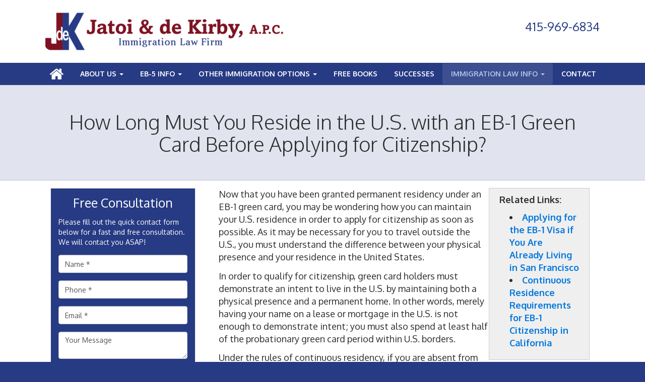

--- FILE ---
content_type: text/html;charset=utf-8
request_url: https://www.jatoidekirby.com/library/how-your-residency-affects-your-eb-1-green-card-and-u-s-citizenship.cfm
body_size: 66746
content:


<!--[if !IE]>
Client: Jatoi & de Kirby, APC
Project: Jatoi & de Kirby, APC
Project ID: 509
Server: 116-A
Time Session Started: 12:59:16 PM
Application Name: PROJECT-www.jatoidekirby.com
Referer URL: 
Page URL: https://www.jatoidekirby.com/library/how-your-residency-affects-your-eb-1-green-card-and-u-s-citizenship.cfm
Date/Time Page Requested: Tuesday, February 03, 2026 12:59:16 PM
Hardware: desktop/laptop
Platform: mac
Browser: chrome 131.0.0.0
Version: 3
Frame Version: 3
Success Site Theme: modern
Mobile Site: enabled
CRM: enabled
Layout: default
Page Type: detail
Section: documents
Category ID: 3508
Page ID: 84231

Source IP: 44.209.33.81
<![endif]-->


<!doctype html>
<html class="project-509 mac webkit chrome chrome131 ss-modern documents detail catid-3508 pageid-84231 no-js" lang="en"><head>

<meta charset="utf-8">


<title>How Your Residency Affects Your EB-1 Green Card and U.S. Citizenship | Jatoi & de Kirby, APC</title>


<meta name="description" content="Will your next business trip violate the residency requirements for your EB-1 green card? A California immigration attorney discusses residence and citizenship.">

<meta property="og:type" content="article">
<meta property="og:site_name" content="Jatoi & de Kirby, APC">
<meta property="og:title" content="How Long Must You Reside in the U.S. with an EB-1 Green Card Before Applying for Citizenship?">
<meta property="og:url" content="https://www.jatoidekirby.com/library/how-your-residency-affects-your-eb-1-green-card-and-u-s-citizenship.cfm">
<meta property="og:description" content="Will your next business trip violate the residency requirements for your EB-1 green card? A California immigration attorney discusses residence and citizenship.">
<meta property="og:image" content="https://dss.fosterwebmarketing.com/videos/upload/509/thumb/Tips_From_a_California_Immigration_Lawyer_291x164_Thumb.jpg">

<meta name="twitter:card" content="summary_large_image">
<meta name="twitter:title" content="How Long Must You Reside in the U.S. with an EB-1 Green Card Before Applying for Citizenship?">
<meta name="twitter:description" content="Will your next business trip violate the residency requirements for your EB-1 green card? A California immigration attorney discusses residence and citizenship.">
<meta name="twitter:image" content="https://dss.fosterwebmarketing.com/videos/upload/509/thumb/Tips_From_a_California_Immigration_Lawyer_291x164_Thumb.jpg">


<meta name="sections" data-type="string" content="EB-1 Extraordinary Ability">

<link rel="canonical" href="https://www.jatoidekirby.com/library/how-your-residency-affects-your-eb-1-green-card-and-u-s-citizenship.cfm">

<link rel="alternate" type="application/rss+xml" href="/feed.xml" title="RSS">


<meta name="msvalidate.01" content="B7753523D41A7DDBA282191B4C39BF5B">




<link rel="shortcut icon" href="/includes/default/images/favicon.ico?v=3.1.68">
<link rel="apple-touch-icon" href="/includes/default/images/apple-touch-icon.png?v=3.1.68">




<style>



.du-dropzone, .du-info {background: white;border-radius: 8px;line-height: 1.3;}.du-choosebtn {background: #ccdcff !important;color: #444 !important;border: 0 !important;border-radius: 4px !important;}.uploader__folder {display: none !important;}.du-files {list-style: none;margin: 0;padding: 0;}.du-files li {margin: 0;padding: 0;}.files-rules {font-size: 13px;font-weight: bold;padding: 16px 8px 8px;}.files-heading {line-height: 1.4;margin: 0 0 10px;}.file-item {background: #ccdcff;border-radius: 4px;color: #333;margin-bottom: 10px;padding: 6px 10px;}.file-item-size {float: right;}.file-disabled, .file-disabled:hover {opacity: .7;cursor: progress;}


.has-error label, .has-error input {border-color: red; color: red;}

.dss-header, .dss-content-footer, .dss-footer, .pa-header, .pa-footer {clear: both; padding: 20px 0;}

#footer-fwm-branding {position: relative;}
#footer-fwm-branding img {position: relative; top: 4px;}
#footer-fwm-branding .spacer {display: inline-block; padding: 0 7px;}


.google-map { height:400px ; width:100% ; }
.offices.detail .google-map { margin-bottom:15px ; }
.google-map .fwm-info-window .inner { color:#333 ; display:-webkit-flex ; display:-moz-flex ; display:-ms-flex ; display:-o-flex ; display:flex ; justify-content:space-between ; line-height:1.35 ; text-align:left ; width:100% ; }
.google-map .fwm-info-window .name { font-size:14px ; font-weight:bold ; margin-bottom:3px ; }
.google-map .fwm-info-window .ratings-row { margin-top:3px ; }
.google-map .fwm-info-window .navigate { display:block ; margin-left:50px ; min-width:60px ; text-align:center ; text-decoration:none ; }
.google-map .fwm-info-window .navigate .icon { background-image: url('https://maps.gstatic.com/mapfiles/embed/images/entity11_hdpi.png') ; background-size:70px 210px ; display:inline-block ; height:22px ; width:20px ; }
.full-width-section.columns .container.columns-inner #copy .google-map img:not(.gs-image):not(.author-thumb), .full-width-section.columns .container.columns-inner #copy .google-map img:not(.gs-image):not(.author-thumb)[style*=height] { margin:0 !important ; max-width:none !important ; }

.layout-switch {border-right: 0;border-left: 0;-moz-border-radius: 0;-webkit-border-radius: 0;border-radius: 0;-moz-box-shadow: 0 -2px 8px rgba(0, 0, 0, 0.4);-webkit-box-shadow: 0 -2px 8px rgba(0, 0, 0, 0.4);box-shadow: 0 -2px 8px rgba(0, 0, 0, 0.4);font-size: 2em;font-weight: bold;margin: 0;padding: .5em;text-align: center;text-transform: none;width: 100%;}


.location .thumb img {max-width:100% ;}



#copy table.myDSSlinks {background: #efefef;border: solid 1px #ccc;}
#copy table.myDSSlinks[align="center"] {margin:auto;}
#copy table.myDSSlinks td {padding: 10px 20px;}
#copy table.myDSSlinks td ul, #copy table.myDSSlinks td p {margin: 0 0 10px;padding: 0;}


.grecaptcha-badge { visibility:hidden }
.dss-form .recaptcha-footer { color:inherit ; font-size:13px ; opacity:.9 ; padding:15px 0 5px }
.dss-form .recaptcha-footer .inner-text { border-right:solid 1px #fff ; margin-right:2px ; padding-right:5px }
.dss-form .recaptcha-footer a { color:inherit ; font-weight:bold ; text-decoration:underline }


.search-box .search-field-input, .search-box .st-default-search-input {background:#fff ;border:1px solid #A1A1A1 ;border-radius:3px ;box-shadow:inset 0 1px 1px rgba(0, 0, 0, .075) ;-webkit-box-sizing:content-box ;-moz-box-sizing:content-box ;box-sizing:content-box ;color:#555 ;display:inline-block ;font-size:18px ;font-weight:400 ;height:16px ;line-height:16px ;padding:12px 10px 10px ;-webkit-transition:border-color .15s ease-in-out, box-shadow .15s ease-in-out ;transition:border-color .15s ease-in-out, box-shadow .15s ease-in-out ;width:100% ;}.search-box .search-field-button, .search-box .button {font-size:18px ;margin-left:10px ;max-width:120px ;padding:0 ;width:80px ;}


.documents.secure #copy .search-secure {clear: both; overflow: hidden; padding: 20px 0;}
.documents.secure #copy .search-secure .search-secure-input {float: left; margin: 0; width: 50%;}
.documents.secure #copy .search-secure .button {float: left; margin: 0 0 0 10px;}
.documents.secure #copy .cat-nav {margin-bottom: 30px;}
.documents.secure #copy .cat-nav .nav-heading {float: none;}
.documents.secure #copy .cat-list {margin-bottom: 50px;}
.documents.secure #copy .cat-list .cat-heading {clear: both;}
.documents.secure #copy .cat-list li {display: block; float: none !important; width: auto !important;}
.documents.secure #copy .cat-list .type {color: red; font-size: x-small; font-variant: small-caps;}
.documents.secure #copy .cat-list .top {clear: both; float: right; font-size: small; margin-right: 20px;}


.mce-toc ul > li > ul {margin-top: 15px; margin-bottom: 15px;}

#copy .mce-toc{background:#efefef;border:1px solid #ccc;margin-bottom:30px;padding:30px}#copy .mce-toc h2{margin:0 0 20px}#copy .mce-toc ul{margin:10px 0;padding-left:40px}#copy .mce-toc ul li{margin-bottom:5px}#copy .mce-toc ul ul{margin:5px 0;padding-left:30px}#copy .mce-toc ul ul li{margin-bottom:5px}

blockquote{background:#efefef;border-left:solid 5px #ccc;margin:0 0 30px 30px;padding:20px 10px 20px 30px}@media(max-width:600px){blockquote{margin-left:10px}}


</style>

<style>/*!
 *  Font Awesome 4.4.0 by @davegandy - http://fontawesome.io - @fontawesome
 *  License - http://fontawesome.io/license (Font: SIL OFL 1.1, CSS: MIT License)
 */@font-face{font-display:swap;font-family:FontAwesome;src:url(/includes/default/fonts/fontawesome-webfont.eot?v=4.4.0);src:url(/includes/default/fonts/fontawesome-webfont.eot?#iefix&v=4.4.0) format("embedded-opentype"),url(/includes/default/fonts/fontawesome-webfont.woff2?v=4.4.0) format("woff2"),url(/includes/default/fonts/fontawesome-webfont.woff?v=4.4.0) format("woff"),url(/includes/default/fonts/fontawesome-webfont.ttf?v=4.4.0) format("truetype"),url(/includes/default/fonts/fontawesome-webfont.svg?v=4.4.0#fontawesomeregular) format("svg");font-weight:400;font-style:normal}.fa{display:inline-block;font:normal normal normal 14px/1 FontAwesome;font-size:inherit;text-rendering:auto;-webkit-font-smoothing:antialiased;-moz-osx-font-smoothing:grayscale}.fa-lg{font-size:1.33333333em;line-height:.75em;vertical-align:-15%}.fa-2x{font-size:2em}.fa-3x{font-size:3em}.fa-4x{font-size:4em}.fa-5x{font-size:5em}.fa-fw{width:1.28571429em;text-align:center}.fa-ul{padding-left:0;margin-left:2.14285714em;list-style-type:none}.fa-ul>li{position:relative}.fa-li{position:absolute;left:-2.14285714em;width:2.14285714em;top:.14285714em;text-align:center}.fa-li.fa-lg{left:-1.85714286em}.fa-border{padding:.2em .25em .15em;border:.08em solid #eee;border-radius:.1em}.fa-pull-left{float:left}.fa-pull-right{float:right}.fa.fa-pull-left{margin-right:.3em}.fa.fa-pull-right{margin-left:.3em}.pull-right{float:right}.pull-left{float:left}.fa.pull-left{margin-right:.3em}.fa.pull-right{margin-left:.3em}.fa-spin{-webkit-animation:fa-spin 2s linear infinite;animation:fa-spin 2s linear infinite}.fa-pulse{-webkit-animation:fa-spin 1s steps(8) infinite;animation:fa-spin 1s steps(8) infinite}@-webkit-keyframes fa-spin{0%{transform:rotate(0deg)}to{transform:rotate(359deg)}}@keyframes fa-spin{0%{transform:rotate(0deg)}to{transform:rotate(359deg)}}.fa-rotate-90{filter:progid:DXImageTransform.Microsoft.BasicImage(rotation=1);transform:rotate(90deg)}.fa-rotate-180{filter:progid:DXImageTransform.Microsoft.BasicImage(rotation=2);transform:rotate(180deg)}.fa-rotate-270{filter:progid:DXImageTransform.Microsoft.BasicImage(rotation=3);transform:rotate(270deg)}.fa-flip-horizontal{filter:progid:DXImageTransform.Microsoft.BasicImage(rotation=0,mirror=1);transform:scaleX(-1)}.fa-flip-vertical{filter:progid:DXImageTransform.Microsoft.BasicImage(rotation=2,mirror=1);transform:scaleY(-1)}:root .fa-flip-horizontal,:root .fa-flip-vertical,:root .fa-rotate-90,:root .fa-rotate-180,:root .fa-rotate-270{filter:none}.fa-stack{position:relative;display:inline-block;width:2em;height:2em;line-height:2em;vertical-align:middle}.fa-stack-1x,.fa-stack-2x{position:absolute;left:0;width:100%;text-align:center}.fa-stack-1x{line-height:inherit}.fa-stack-2x{font-size:2em}.fa-inverse{color:#fff}.fa-glass:before{content:"\f000"}.fa-music:before{content:"\f001"}.fa-search:before{content:"\f002"}.fa-envelope-o:before{content:"\f003"}.fa-heart:before{content:"\f004"}.fa-star:before{content:"\f005"}.fa-star-o:before{content:"\f006"}.fa-user:before{content:"\f007"}.fa-film:before{content:"\f008"}.fa-th-large:before{content:"\f009"}.fa-th:before{content:"\f00a"}.fa-th-list:before{content:"\f00b"}.fa-check:before{content:"\f00c"}.fa-close:before,.fa-remove:before,.fa-times:before{content:"\f00d"}.fa-search-plus:before{content:"\f00e"}.fa-search-minus:before{content:"\f010"}.fa-power-off:before{content:"\f011"}.fa-signal:before{content:"\f012"}.fa-cog:before,.fa-gear:before{content:"\f013"}.fa-trash-o:before{content:"\f014"}.fa-home:before{content:"\f015"}.fa-file-o:before{content:"\f016"}.fa-clock-o:before{content:"\f017"}.fa-road:before{content:"\f018"}.fa-download:before{content:"\f019"}.fa-arrow-circle-o-down:before{content:"\f01a"}.fa-arrow-circle-o-up:before{content:"\f01b"}.fa-inbox:before{content:"\f01c"}.fa-play-circle-o:before{content:"\f01d"}.fa-repeat:before,.fa-rotate-right:before{content:"\f01e"}.fa-refresh:before{content:"\f021"}.fa-list-alt:before{content:"\f022"}.fa-lock:before{content:"\f023"}.fa-flag:before{content:"\f024"}.fa-headphones:before{content:"\f025"}.fa-volume-off:before{content:"\f026"}.fa-volume-down:before{content:"\f027"}.fa-volume-up:before{content:"\f028"}.fa-qrcode:before{content:"\f029"}.fa-barcode:before{content:"\f02a"}.fa-tag:before{content:"\f02b"}.fa-tags:before{content:"\f02c"}.fa-book:before{content:"\f02d"}.fa-bookmark:before{content:"\f02e"}.fa-print:before{content:"\f02f"}.fa-camera:before{content:"\f030"}.fa-font:before{content:"\f031"}.fa-bold:before{content:"\f032"}.fa-italic:before{content:"\f033"}.fa-text-height:before{content:"\f034"}.fa-text-width:before{content:"\f035"}.fa-align-left:before{content:"\f036"}.fa-align-center:before{content:"\f037"}.fa-align-right:before{content:"\f038"}.fa-align-justify:before{content:"\f039"}.fa-list:before{content:"\f03a"}.fa-dedent:before,.fa-outdent:before{content:"\f03b"}.fa-indent:before{content:"\f03c"}.fa-video-camera:before{content:"\f03d"}.fa-image:before,.fa-photo:before,.fa-picture-o:before{content:"\f03e"}.fa-pencil:before{content:"\f040"}.fa-map-marker:before{content:"\f041"}.fa-adjust:before{content:"\f042"}.fa-tint:before{content:"\f043"}.fa-edit:before,.fa-pencil-square-o:before{content:"\f044"}.fa-share-square-o:before{content:"\f045"}.fa-check-square-o:before{content:"\f046"}.fa-arrows:before{content:"\f047"}.fa-step-backward:before{content:"\f048"}.fa-fast-backward:before{content:"\f049"}.fa-backward:before{content:"\f04a"}.fa-play:before{content:"\f04b"}.fa-pause:before{content:"\f04c"}.fa-stop:before{content:"\f04d"}.fa-forward:before{content:"\f04e"}.fa-fast-forward:before{content:"\f050"}.fa-step-forward:before{content:"\f051"}.fa-eject:before{content:"\f052"}.fa-chevron-left:before{content:"\f053"}.fa-chevron-right:before{content:"\f054"}.fa-plus-circle:before{content:"\f055"}.fa-minus-circle:before{content:"\f056"}.fa-times-circle:before{content:"\f057"}.fa-check-circle:before{content:"\f058"}.fa-question-circle:before{content:"\f059"}.fa-info-circle:before{content:"\f05a"}.fa-crosshairs:before{content:"\f05b"}.fa-times-circle-o:before{content:"\f05c"}.fa-check-circle-o:before{content:"\f05d"}.fa-ban:before{content:"\f05e"}.fa-arrow-left:before{content:"\f060"}.fa-arrow-right:before{content:"\f061"}.fa-arrow-up:before{content:"\f062"}.fa-arrow-down:before{content:"\f063"}.fa-mail-forward:before,.fa-share:before{content:"\f064"}.fa-expand:before{content:"\f065"}.fa-compress:before{content:"\f066"}.fa-plus:before{content:"\f067"}.fa-minus:before{content:"\f068"}.fa-asterisk:before{content:"\f069"}.fa-exclamation-circle:before{content:"\f06a"}.fa-gift:before{content:"\f06b"}.fa-leaf:before{content:"\f06c"}.fa-fire:before{content:"\f06d"}.fa-eye:before{content:"\f06e"}.fa-eye-slash:before{content:"\f070"}.fa-exclamation-triangle:before,.fa-warning:before{content:"\f071"}.fa-plane:before{content:"\f072"}.fa-calendar:before{content:"\f073"}.fa-random:before{content:"\f074"}.fa-comment:before{content:"\f075"}.fa-magnet:before{content:"\f076"}.fa-chevron-up:before{content:"\f077"}.fa-chevron-down:before{content:"\f078"}.fa-retweet:before{content:"\f079"}.fa-shopping-cart:before{content:"\f07a"}.fa-folder:before{content:"\f07b"}.fa-folder-open:before{content:"\f07c"}.fa-arrows-v:before{content:"\f07d"}.fa-arrows-h:before{content:"\f07e"}.fa-bar-chart-o:before,.fa-bar-chart:before{content:"\f080"}.fa-twitter-square:before{content:"\f081"}.fa-facebook-square:before{content:"\f082"}.fa-camera-retro:before{content:"\f083"}.fa-key:before{content:"\f084"}.fa-cogs:before,.fa-gears:before{content:"\f085"}.fa-comments:before{content:"\f086"}.fa-thumbs-o-up:before{content:"\f087"}.fa-thumbs-o-down:before{content:"\f088"}.fa-star-half:before{content:"\f089"}.fa-heart-o:before{content:"\f08a"}.fa-sign-out:before{content:"\f08b"}.fa-linkedin-square:before{content:"\f08c"}.fa-thumb-tack:before{content:"\f08d"}.fa-external-link:before{content:"\f08e"}.fa-sign-in:before{content:"\f090"}.fa-trophy:before{content:"\f091"}.fa-github-square:before{content:"\f092"}.fa-upload:before{content:"\f093"}.fa-lemon-o:before{content:"\f094"}.fa-phone:before{content:"\f095"}.fa-square-o:before{content:"\f096"}.fa-bookmark-o:before{content:"\f097"}.fa-phone-square:before{content:"\f098"}.fa-twitter:before{content:"\f099"}.fa-facebook-f:before,.fa-facebook:before{content:"\f09a"}.fa-github:before{content:"\f09b"}.fa-unlock:before{content:"\f09c"}.fa-credit-card:before{content:"\f09d"}.fa-feed:before,.fa-rss:before{content:"\f09e"}.fa-hdd-o:before{content:"\f0a0"}.fa-bullhorn:before{content:"\f0a1"}.fa-bell:before{content:"\f0f3"}.fa-certificate:before{content:"\f0a3"}.fa-hand-o-right:before{content:"\f0a4"}.fa-hand-o-left:before{content:"\f0a5"}.fa-hand-o-up:before{content:"\f0a6"}.fa-hand-o-down:before{content:"\f0a7"}.fa-arrow-circle-left:before{content:"\f0a8"}.fa-arrow-circle-right:before{content:"\f0a9"}.fa-arrow-circle-up:before{content:"\f0aa"}.fa-arrow-circle-down:before{content:"\f0ab"}.fa-globe:before{content:"\f0ac"}.fa-wrench:before{content:"\f0ad"}.fa-tasks:before{content:"\f0ae"}.fa-filter:before{content:"\f0b0"}.fa-briefcase:before{content:"\f0b1"}.fa-arrows-alt:before{content:"\f0b2"}.fa-group:before,.fa-users:before{content:"\f0c0"}.fa-chain:before,.fa-link:before{content:"\f0c1"}.fa-cloud:before{content:"\f0c2"}.fa-flask:before{content:"\f0c3"}.fa-cut:before,.fa-scissors:before{content:"\f0c4"}.fa-copy:before,.fa-files-o:before{content:"\f0c5"}.fa-paperclip:before{content:"\f0c6"}.fa-floppy-o:before,.fa-save:before{content:"\f0c7"}.fa-square:before{content:"\f0c8"}.fa-bars:before,.fa-navicon:before,.fa-reorder:before{content:"\f0c9"}.fa-list-ul:before{content:"\f0ca"}.fa-list-ol:before{content:"\f0cb"}.fa-strikethrough:before{content:"\f0cc"}.fa-underline:before{content:"\f0cd"}.fa-table:before{content:"\f0ce"}.fa-magic:before{content:"\f0d0"}.fa-truck:before{content:"\f0d1"}.fa-pinterest:before{content:"\f0d2"}.fa-pinterest-square:before{content:"\f0d3"}.fa-google-plus-square:before{content:"\f0d4"}.fa-google-plus:before{content:"\f0d5"}.fa-money:before{content:"\f0d6"}.fa-caret-down:before{content:"\f0d7"}.fa-caret-up:before{content:"\f0d8"}.fa-caret-left:before{content:"\f0d9"}.fa-caret-right:before{content:"\f0da"}.fa-columns:before{content:"\f0db"}.fa-sort:before,.fa-unsorted:before{content:"\f0dc"}.fa-sort-desc:before,.fa-sort-down:before{content:"\f0dd"}.fa-sort-asc:before,.fa-sort-up:before{content:"\f0de"}.fa-envelope:before{content:"\f0e0"}.fa-linkedin:before{content:"\f0e1"}.fa-rotate-left:before,.fa-undo:before{content:"\f0e2"}.fa-gavel:before,.fa-legal:before{content:"\f0e3"}.fa-dashboard:before,.fa-tachometer:before{content:"\f0e4"}.fa-comment-o:before{content:"\f0e5"}.fa-comments-o:before{content:"\f0e6"}.fa-bolt:before,.fa-flash:before{content:"\f0e7"}.fa-sitemap:before{content:"\f0e8"}.fa-umbrella:before{content:"\f0e9"}.fa-clipboard:before,.fa-paste:before{content:"\f0ea"}.fa-lightbulb-o:before{content:"\f0eb"}.fa-exchange:before{content:"\f0ec"}.fa-cloud-download:before{content:"\f0ed"}.fa-cloud-upload:before{content:"\f0ee"}.fa-user-md:before{content:"\f0f0"}.fa-stethoscope:before{content:"\f0f1"}.fa-suitcase:before{content:"\f0f2"}.fa-bell-o:before{content:"\f0a2"}.fa-coffee:before{content:"\f0f4"}.fa-cutlery:before{content:"\f0f5"}.fa-file-text-o:before{content:"\f0f6"}.fa-building-o:before{content:"\f0f7"}.fa-hospital-o:before{content:"\f0f8"}.fa-ambulance:before{content:"\f0f9"}.fa-medkit:before{content:"\f0fa"}.fa-fighter-jet:before{content:"\f0fb"}.fa-beer:before{content:"\f0fc"}.fa-h-square:before{content:"\f0fd"}.fa-plus-square:before{content:"\f0fe"}.fa-angle-double-left:before{content:"\f100"}.fa-angle-double-right:before{content:"\f101"}.fa-angle-double-up:before{content:"\f102"}.fa-angle-double-down:before{content:"\f103"}.fa-angle-left:before{content:"\f104"}.fa-angle-right:before{content:"\f105"}.fa-angle-up:before{content:"\f106"}.fa-angle-down:before{content:"\f107"}.fa-desktop:before{content:"\f108"}.fa-laptop:before{content:"\f109"}.fa-tablet:before{content:"\f10a"}.fa-mobile-phone:before,.fa-mobile:before{content:"\f10b"}.fa-circle-o:before{content:"\f10c"}.fa-quote-left:before{content:"\f10d"}.fa-quote-right:before{content:"\f10e"}.fa-spinner:before{content:"\f110"}.fa-circle:before{content:"\f111"}.fa-mail-reply:before,.fa-reply:before{content:"\f112"}.fa-github-alt:before{content:"\f113"}.fa-folder-o:before{content:"\f114"}.fa-folder-open-o:before{content:"\f115"}.fa-smile-o:before{content:"\f118"}.fa-frown-o:before{content:"\f119"}.fa-meh-o:before{content:"\f11a"}.fa-gamepad:before{content:"\f11b"}.fa-keyboard-o:before{content:"\f11c"}.fa-flag-o:before{content:"\f11d"}.fa-flag-checkered:before{content:"\f11e"}.fa-terminal:before{content:"\f120"}.fa-code:before{content:"\f121"}.fa-mail-reply-all:before,.fa-reply-all:before{content:"\f122"}.fa-star-half-empty:before,.fa-star-half-full:before,.fa-star-half-o:before{content:"\f123"}.fa-location-arrow:before{content:"\f124"}.fa-crop:before{content:"\f125"}.fa-code-fork:before{content:"\f126"}.fa-chain-broken:before,.fa-unlink:before{content:"\f127"}.fa-question:before{content:"\f128"}.fa-info:before{content:"\f129"}.fa-exclamation:before{content:"\f12a"}.fa-superscript:before{content:"\f12b"}.fa-subscript:before{content:"\f12c"}.fa-eraser:before{content:"\f12d"}.fa-puzzle-piece:before{content:"\f12e"}.fa-microphone:before{content:"\f130"}.fa-microphone-slash:before{content:"\f131"}.fa-shield:before{content:"\f132"}.fa-calendar-o:before{content:"\f133"}.fa-fire-extinguisher:before{content:"\f134"}.fa-rocket:before{content:"\f135"}.fa-maxcdn:before{content:"\f136"}.fa-chevron-circle-left:before{content:"\f137"}.fa-chevron-circle-right:before{content:"\f138"}.fa-chevron-circle-up:before{content:"\f139"}.fa-chevron-circle-down:before{content:"\f13a"}.fa-html5:before{content:"\f13b"}.fa-css3:before{content:"\f13c"}.fa-anchor:before{content:"\f13d"}.fa-unlock-alt:before{content:"\f13e"}.fa-bullseye:before{content:"\f140"}.fa-ellipsis-h:before{content:"\f141"}.fa-ellipsis-v:before{content:"\f142"}.fa-rss-square:before{content:"\f143"}.fa-play-circle:before{content:"\f144"}.fa-ticket:before{content:"\f145"}.fa-minus-square:before{content:"\f146"}.fa-minus-square-o:before{content:"\f147"}.fa-level-up:before{content:"\f148"}.fa-level-down:before{content:"\f149"}.fa-check-square:before{content:"\f14a"}.fa-pencil-square:before{content:"\f14b"}.fa-external-link-square:before{content:"\f14c"}.fa-share-square:before{content:"\f14d"}.fa-compass:before{content:"\f14e"}.fa-caret-square-o-down:before,.fa-toggle-down:before{content:"\f150"}.fa-caret-square-o-up:before,.fa-toggle-up:before{content:"\f151"}.fa-caret-square-o-right:before,.fa-toggle-right:before{content:"\f152"}.fa-eur:before,.fa-euro:before{content:"\f153"}.fa-gbp:before{content:"\f154"}.fa-dollar:before,.fa-usd:before{content:"\f155"}.fa-inr:before,.fa-rupee:before{content:"\f156"}.fa-cny:before,.fa-jpy:before,.fa-rmb:before,.fa-yen:before{content:"\f157"}.fa-rouble:before,.fa-rub:before,.fa-ruble:before{content:"\f158"}.fa-krw:before,.fa-won:before{content:"\f159"}.fa-bitcoin:before,.fa-btc:before{content:"\f15a"}.fa-file:before{content:"\f15b"}.fa-file-text:before{content:"\f15c"}.fa-sort-alpha-asc:before{content:"\f15d"}.fa-sort-alpha-desc:before{content:"\f15e"}.fa-sort-amount-asc:before{content:"\f160"}.fa-sort-amount-desc:before{content:"\f161"}.fa-sort-numeric-asc:before{content:"\f162"}.fa-sort-numeric-desc:before{content:"\f163"}.fa-thumbs-up:before{content:"\f164"}.fa-thumbs-down:before{content:"\f165"}.fa-youtube-square:before{content:"\f166"}.fa-youtube:before{content:"\f167"}.fa-xing:before{content:"\f168"}.fa-xing-square:before{content:"\f169"}.fa-youtube-play:before{content:"\f16a"}.fa-dropbox:before{content:"\f16b"}.fa-stack-overflow:before{content:"\f16c"}.fa-instagram:before{content:"\f16d"}.fa-flickr:before{content:"\f16e"}.fa-adn:before{content:"\f170"}.fa-bitbucket:before{content:"\f171"}.fa-bitbucket-square:before{content:"\f172"}.fa-tumblr:before{content:"\f173"}.fa-tumblr-square:before{content:"\f174"}.fa-long-arrow-down:before{content:"\f175"}.fa-long-arrow-up:before{content:"\f176"}.fa-long-arrow-left:before{content:"\f177"}.fa-long-arrow-right:before{content:"\f178"}.fa-apple:before{content:"\f179"}.fa-windows:before{content:"\f17a"}.fa-android:before{content:"\f17b"}.fa-linux:before{content:"\f17c"}.fa-dribbble:before{content:"\f17d"}.fa-skype:before{content:"\f17e"}.fa-foursquare:before{content:"\f180"}.fa-trello:before{content:"\f181"}.fa-female:before{content:"\f182"}.fa-male:before{content:"\f183"}.fa-gittip:before,.fa-gratipay:before{content:"\f184"}.fa-sun-o:before{content:"\f185"}.fa-moon-o:before{content:"\f186"}.fa-archive:before{content:"\f187"}.fa-bug:before{content:"\f188"}.fa-vk:before{content:"\f189"}.fa-weibo:before{content:"\f18a"}.fa-renren:before{content:"\f18b"}.fa-pagelines:before{content:"\f18c"}.fa-stack-exchange:before{content:"\f18d"}.fa-arrow-circle-o-right:before{content:"\f18e"}.fa-arrow-circle-o-left:before{content:"\f190"}.fa-caret-square-o-left:before,.fa-toggle-left:before{content:"\f191"}.fa-dot-circle-o:before{content:"\f192"}.fa-wheelchair:before{content:"\f193"}.fa-vimeo-square:before{content:"\f194"}.fa-try:before,.fa-turkish-lira:before{content:"\f195"}.fa-plus-square-o:before{content:"\f196"}.fa-space-shuttle:before{content:"\f197"}.fa-slack:before{content:"\f198"}.fa-envelope-square:before{content:"\f199"}.fa-wordpress:before{content:"\f19a"}.fa-openid:before{content:"\f19b"}.fa-bank:before,.fa-institution:before,.fa-university:before{content:"\f19c"}.fa-graduation-cap:before,.fa-mortar-board:before{content:"\f19d"}.fa-yahoo:before{content:"\f19e"}.fa-google:before{content:"\f1a0"}.fa-reddit:before{content:"\f1a1"}.fa-reddit-square:before{content:"\f1a2"}.fa-stumbleupon-circle:before{content:"\f1a3"}.fa-stumbleupon:before{content:"\f1a4"}.fa-delicious:before{content:"\f1a5"}.fa-digg:before{content:"\f1a6"}.fa-pied-piper:before{content:"\f1a7"}.fa-pied-piper-alt:before{content:"\f1a8"}.fa-drupal:before{content:"\f1a9"}.fa-joomla:before{content:"\f1aa"}.fa-language:before{content:"\f1ab"}.fa-fax:before{content:"\f1ac"}.fa-building:before{content:"\f1ad"}.fa-child:before{content:"\f1ae"}.fa-paw:before{content:"\f1b0"}.fa-spoon:before{content:"\f1b1"}.fa-cube:before{content:"\f1b2"}.fa-cubes:before{content:"\f1b3"}.fa-behance:before{content:"\f1b4"}.fa-behance-square:before{content:"\f1b5"}.fa-steam:before{content:"\f1b6"}.fa-steam-square:before{content:"\f1b7"}.fa-recycle:before{content:"\f1b8"}.fa-automobile:before,.fa-car:before{content:"\f1b9"}.fa-cab:before,.fa-taxi:before{content:"\f1ba"}.fa-tree:before{content:"\f1bb"}.fa-spotify:before{content:"\f1bc"}.fa-deviantart:before{content:"\f1bd"}.fa-soundcloud:before{content:"\f1be"}.fa-database:before{content:"\f1c0"}.fa-file-pdf-o:before{content:"\f1c1"}.fa-file-word-o:before{content:"\f1c2"}.fa-file-excel-o:before{content:"\f1c3"}.fa-file-powerpoint-o:before{content:"\f1c4"}.fa-file-image-o:before,.fa-file-photo-o:before,.fa-file-picture-o:before{content:"\f1c5"}.fa-file-archive-o:before,.fa-file-zip-o:before{content:"\f1c6"}.fa-file-audio-o:before,.fa-file-sound-o:before{content:"\f1c7"}.fa-file-movie-o:before,.fa-file-video-o:before{content:"\f1c8"}.fa-file-code-o:before{content:"\f1c9"}.fa-vine:before{content:"\f1ca"}.fa-codepen:before{content:"\f1cb"}.fa-jsfiddle:before{content:"\f1cc"}.fa-life-bouy:before,.fa-life-buoy:before,.fa-life-ring:before,.fa-life-saver:before,.fa-support:before{content:"\f1cd"}.fa-circle-o-notch:before{content:"\f1ce"}.fa-ra:before,.fa-rebel:before{content:"\f1d0"}.fa-empire:before,.fa-ge:before{content:"\f1d1"}.fa-git-square:before{content:"\f1d2"}.fa-git:before{content:"\f1d3"}.fa-hacker-news:before,.fa-y-combinator-square:before,.fa-yc-square:before{content:"\f1d4"}.fa-tencent-weibo:before{content:"\f1d5"}.fa-qq:before{content:"\f1d6"}.fa-wechat:before,.fa-weixin:before{content:"\f1d7"}.fa-paper-plane:before,.fa-send:before{content:"\f1d8"}.fa-paper-plane-o:before,.fa-send-o:before{content:"\f1d9"}.fa-history:before{content:"\f1da"}.fa-circle-thin:before{content:"\f1db"}.fa-header:before{content:"\f1dc"}.fa-paragraph:before{content:"\f1dd"}.fa-sliders:before{content:"\f1de"}.fa-share-alt:before{content:"\f1e0"}.fa-share-alt-square:before{content:"\f1e1"}.fa-bomb:before{content:"\f1e2"}.fa-futbol-o:before,.fa-soccer-ball-o:before{content:"\f1e3"}.fa-tty:before{content:"\f1e4"}.fa-binoculars:before{content:"\f1e5"}.fa-plug:before{content:"\f1e6"}.fa-slideshare:before{content:"\f1e7"}.fa-twitch:before{content:"\f1e8"}.fa-yelp:before{content:"\f1e9"}.fa-newspaper-o:before{content:"\f1ea"}.fa-wifi:before{content:"\f1eb"}.fa-calculator:before{content:"\f1ec"}.fa-paypal:before{content:"\f1ed"}.fa-google-wallet:before{content:"\f1ee"}.fa-cc-visa:before{content:"\f1f0"}.fa-cc-mastercard:before{content:"\f1f1"}.fa-cc-discover:before{content:"\f1f2"}.fa-cc-amex:before{content:"\f1f3"}.fa-cc-paypal:before{content:"\f1f4"}.fa-cc-stripe:before{content:"\f1f5"}.fa-bell-slash:before{content:"\f1f6"}.fa-bell-slash-o:before{content:"\f1f7"}.fa-trash:before{content:"\f1f8"}.fa-copyright:before{content:"\f1f9"}.fa-at:before{content:"\f1fa"}.fa-eyedropper:before{content:"\f1fb"}.fa-paint-brush:before{content:"\f1fc"}.fa-birthday-cake:before{content:"\f1fd"}.fa-area-chart:before{content:"\f1fe"}.fa-pie-chart:before{content:"\f200"}.fa-line-chart:before{content:"\f201"}.fa-lastfm:before{content:"\f202"}.fa-lastfm-square:before{content:"\f203"}.fa-toggle-off:before{content:"\f204"}.fa-toggle-on:before{content:"\f205"}.fa-bicycle:before{content:"\f206"}.fa-bus:before{content:"\f207"}.fa-ioxhost:before{content:"\f208"}.fa-angellist:before{content:"\f209"}.fa-cc:before{content:"\f20a"}.fa-ils:before,.fa-shekel:before,.fa-sheqel:before{content:"\f20b"}.fa-meanpath:before{content:"\f20c"}.fa-buysellads:before{content:"\f20d"}.fa-connectdevelop:before{content:"\f20e"}.fa-dashcube:before{content:"\f210"}.fa-forumbee:before{content:"\f211"}.fa-leanpub:before{content:"\f212"}.fa-sellsy:before{content:"\f213"}.fa-shirtsinbulk:before{content:"\f214"}.fa-simplybuilt:before{content:"\f215"}.fa-skyatlas:before{content:"\f216"}.fa-cart-plus:before{content:"\f217"}.fa-cart-arrow-down:before{content:"\f218"}.fa-diamond:before{content:"\f219"}.fa-ship:before{content:"\f21a"}.fa-user-secret:before{content:"\f21b"}.fa-motorcycle:before{content:"\f21c"}.fa-street-view:before{content:"\f21d"}.fa-heartbeat:before{content:"\f21e"}.fa-venus:before{content:"\f221"}.fa-mars:before{content:"\f222"}.fa-mercury:before{content:"\f223"}.fa-intersex:before,.fa-transgender:before{content:"\f224"}.fa-transgender-alt:before{content:"\f225"}.fa-venus-double:before{content:"\f226"}.fa-mars-double:before{content:"\f227"}.fa-venus-mars:before{content:"\f228"}.fa-mars-stroke:before{content:"\f229"}.fa-mars-stroke-v:before{content:"\f22a"}.fa-mars-stroke-h:before{content:"\f22b"}.fa-neuter:before{content:"\f22c"}.fa-genderless:before{content:"\f22d"}.fa-facebook-official:before{content:"\f230"}.fa-pinterest-p:before{content:"\f231"}.fa-whatsapp:before{content:"\f232"}.fa-server:before{content:"\f233"}.fa-user-plus:before{content:"\f234"}.fa-user-times:before{content:"\f235"}.fa-bed:before,.fa-hotel:before{content:"\f236"}.fa-viacoin:before{content:"\f237"}.fa-train:before{content:"\f238"}.fa-subway:before{content:"\f239"}.fa-medium:before{content:"\f23a"}.fa-y-combinator:before,.fa-yc:before{content:"\f23b"}.fa-optin-monster:before{content:"\f23c"}.fa-opencart:before{content:"\f23d"}.fa-expeditedssl:before{content:"\f23e"}.fa-battery-4:before,.fa-battery-full:before{content:"\f240"}.fa-battery-3:before,.fa-battery-three-quarters:before{content:"\f241"}.fa-battery-2:before,.fa-battery-half:before{content:"\f242"}.fa-battery-1:before,.fa-battery-quarter:before{content:"\f243"}.fa-battery-0:before,.fa-battery-empty:before{content:"\f244"}.fa-mouse-pointer:before{content:"\f245"}.fa-i-cursor:before{content:"\f246"}.fa-object-group:before{content:"\f247"}.fa-object-ungroup:before{content:"\f248"}.fa-sticky-note:before{content:"\f249"}.fa-sticky-note-o:before{content:"\f24a"}.fa-cc-jcb:before{content:"\f24b"}.fa-cc-diners-club:before{content:"\f24c"}.fa-clone:before{content:"\f24d"}.fa-balance-scale:before{content:"\f24e"}.fa-hourglass-o:before{content:"\f250"}.fa-hourglass-1:before,.fa-hourglass-start:before{content:"\f251"}.fa-hourglass-2:before,.fa-hourglass-half:before{content:"\f252"}.fa-hourglass-3:before,.fa-hourglass-end:before{content:"\f253"}.fa-hourglass:before{content:"\f254"}.fa-hand-grab-o:before,.fa-hand-rock-o:before{content:"\f255"}.fa-hand-paper-o:before,.fa-hand-stop-o:before{content:"\f256"}.fa-hand-scissors-o:before{content:"\f257"}.fa-hand-lizard-o:before{content:"\f258"}.fa-hand-spock-o:before{content:"\f259"}.fa-hand-pointer-o:before{content:"\f25a"}.fa-hand-peace-o:before{content:"\f25b"}.fa-trademark:before{content:"\f25c"}.fa-registered:before{content:"\f25d"}.fa-creative-commons:before{content:"\f25e"}.fa-gg:before{content:"\f260"}.fa-gg-circle:before{content:"\f261"}.fa-tripadvisor:before{content:"\f262"}.fa-odnoklassniki:before{content:"\f263"}.fa-odnoklassniki-square:before{content:"\f264"}.fa-get-pocket:before{content:"\f265"}.fa-wikipedia-w:before{content:"\f266"}.fa-safari:before{content:"\f267"}.fa-chrome:before{content:"\f268"}.fa-firefox:before{content:"\f269"}.fa-opera:before{content:"\f26a"}.fa-internet-explorer:before{content:"\f26b"}.fa-television:before,.fa-tv:before{content:"\f26c"}.fa-contao:before{content:"\f26d"}.fa-500px:before{content:"\f26e"}.fa-amazon:before{content:"\f270"}.fa-calendar-plus-o:before{content:"\f271"}.fa-calendar-minus-o:before{content:"\f272"}.fa-calendar-times-o:before{content:"\f273"}.fa-calendar-check-o:before{content:"\f274"}.fa-industry:before{content:"\f275"}.fa-map-pin:before{content:"\f276"}.fa-map-signs:before{content:"\f277"}.fa-map-o:before{content:"\f278"}.fa-map:before{content:"\f279"}.fa-commenting:before{content:"\f27a"}.fa-commenting-o:before{content:"\f27b"}.fa-houzz:before{content:"\f27c"}.fa-vimeo:before{content:"\f27d"}.fa-black-tie:before{content:"\f27e"}.fa-fonticons:before{content:"\f280"}
/*! normalize.css v3.0.0 | MIT License | git.io/normalize */html{font-family:sans-serif;-ms-text-size-adjust:100%;-webkit-text-size-adjust:100%}body{margin:0}article,aside,details,figcaption,figure,footer,header,hgroup,main,nav,section,summary{display:block}audio,canvas,progress,video{display:inline-block;vertical-align:baseline}audio:not([controls]){display:none;height:0}[hidden],template{display:none}a{background:transparent}a:active,a:hover{outline:0}abbr[title]{border-bottom:1px dotted}b,strong{font-weight:700}dfn{font-style:italic}h1{font-size:2em;margin:.67em 0}mark{background:#ff0;color:#000}small{font-size:80%}sub,sup{font-size:75%;line-height:0;position:relative;vertical-align:baseline}sup{top:-.5em}sub{bottom:-.25em}img{border:0}svg:not(:root){overflow:hidden}figure{margin:1em 40px}hr{box-sizing:content-box;height:0}pre{overflow:auto}code,kbd,pre,samp{font-family:monospace,monospace;font-size:1em}button,input,optgroup,select,textarea{color:inherit;font:inherit;margin:0}button{overflow:visible}button,select{text-transform:none}button,html input[type=button],input[type=reset],input[type=submit]{-webkit-appearance:button;cursor:pointer}button[disabled],html input[disabled]{cursor:default}button::-moz-focus-inner,input::-moz-focus-inner{border:0;padding:0}input{line-height:normal}input[type=checkbox],input[type=radio]{box-sizing:border-box;padding:0}input[type=number]::-webkit-inner-spin-button,input[type=number]::-webkit-outer-spin-button{height:auto}input[type=search]{-webkit-appearance:textfield;box-sizing:content-box}input[type=search]::-webkit-search-cancel-button,input[type=search]::-webkit-search-decoration{-webkit-appearance:none}fieldset{border:1px solid silver;margin:0 2px;padding:.35em .625em .75em}textarea{overflow:auto}optgroup{font-weight:700}table{border-collapse:collapse;border-spacing:0}td,th{padding:0}@media print{*{text-shadow:none!important;color:#000!important;background:transparent!important;box-shadow:none!important}a,a:visited{text-decoration:underline}a[href]:after{content:" (" attr(href) ")"}abbr[title]:after{content:" (" attr(title) ")"}a[href^="#"]:after,a[href^="javascript:"]:after{content:""}blockquote,pre{border:1px solid #999;page-break-inside:avoid}thead{display:table-header-group}img,tr{page-break-inside:avoid}img{max-width:100%!important}h2,h3,p{orphans:3;widows:3}h2,h3{page-break-after:avoid}select{background:#fff!important}.navbar{display:none}.table td,.table th{background-color:#fff!important}.btn>.caret,.dropup>.btn>.caret{border-top-color:#000!important}.label{border:1px solid #000}.table{border-collapse:collapse!important}.table-bordered td,.table-bordered th{border:1px solid #ddd!important}}*,:after,:before{box-sizing:border-box}html{font-size:62.5%;-webkit-tap-highlight-color:rgba(0,0,0,0)}body{font-family:Oxygen,sans-serif;font-size:18px;line-height:1.42857143;color:#2c2c2c;background-color:#fff}button,input,select,textarea{font-family:inherit;font-size:inherit;line-height:inherit}a{color:#07d;text-decoration:none}a:focus,a:hover{color:#004e91;text-decoration:underline}a:focus{outline:thin dotted;outline:5px auto -webkit-focus-ring-color;outline-offset:-2px}figure{margin:0}img{vertical-align:middle}.img-responsive{display:block;max-width:100%;height:auto}.img-rounded{border-radius:6px}.img-thumbnail{padding:4px;line-height:1.42857143;background-color:#fff;border:1px solid #ddd;border-radius:4px;transition:all .2s ease-in-out;display:inline-block;max-width:100%;height:auto}.img-circle{border-radius:50%}hr{margin-top:25px;margin-bottom:25px;border:0;border-top:1px solid #eee}.sr-only{position:absolute;width:1px;height:1px;margin:-1px;padding:0;overflow:hidden;clip:rect(0,0,0,0);border:0}.h1,.h2,.h3,.h4,.h5,.h6,h1,h2,h3,h4,h5,h6{font-family:Oxygen,sans-serif;font-weight:500;line-height:1.1;color:#162149}.h1 .small,.h1 small,.h2 .small,.h2 small,.h3 .small,.h3 small,.h4 .small,.h4 small,.h5 .small,.h5 small,.h6 .small,.h6 small,h1 .small,h1 small,h2 .small,h2 small,h3 .small,h3 small,h4 .small,h4 small,h5 .small,h5 small,h6 .small,h6 small{font-weight:400;line-height:1;color:#c7c7c7}.h1,.h2,.h3,h1,h2,h3{margin-top:25px;margin-bottom:12.5px}.h1 .small,.h1 small,.h2 .small,.h2 small,.h3 .small,.h3 small,h1 .small,h1 small,h2 .small,h2 small,h3 .small,h3 small{font-size:65%}.h4,.h5,.h6,h4,h5,h6{margin-top:12.5px;margin-bottom:12.5px}.h4 .small,.h4 small,.h5 .small,.h5 small,.h6 .small,.h6 small,h4 .small,h4 small,h5 .small,h5 small,h6 .small,h6 small{font-size:75%}.h1,h1{font-size:40px}.h2,h2{font-size:34px}.h3,h3{font-size:31px}.h4,h4{font-size:23px}.h5,h5{font-size:18px}.h6,h6{font-size:16px}p{margin:0 0 12.5px}.lead{margin-bottom:25px;font-size:20px;font-weight:200;line-height:1.4}@media (min-width:760px){.lead{font-size:27px}}.small,small{font-size:85%}cite{font-style:normal}.text-left{text-align:left}.text-right{text-align:right}.text-center{text-align:center}.text-justify{text-align:justify}.text-muted{color:#c7c7c7}.text-primary{color:#428bca}a.text-primary:hover{color:#3071a9}.text-success{color:#3c763d}a.text-success:hover{color:#2b542c}.text-info{color:#31708f}a.text-info:hover{color:#245269}.text-warning{color:#8a6d3b}a.text-warning:hover{color:#66512c}.text-danger{color:#a94442}a.text-danger:hover{color:#843534}.bg-primary{color:#fff;background-color:#428bca}a.bg-primary:hover{background-color:#3071a9}.bg-success{background-color:#dff0d8}a.bg-success:hover{background-color:#c1e2b3}.bg-info{background-color:#d9edf7}a.bg-info:hover{background-color:#afd9ee}.bg-warning{background-color:#fcf8e3}a.bg-warning:hover{background-color:#f7ecb5}.bg-danger{background-color:#f2dede}a.bg-danger:hover{background-color:#e4b9b9}.page-header{padding-bottom:11.5px;margin:50px 0 25px;border-bottom:1px solid #eee}ol,ul{margin-top:0;margin-bottom:12.5px}ol ol,ol ul,ul ol,ul ul{margin-bottom:0}.list-inline,.list-unstyled{padding-left:0;list-style:none}.list-inline{margin-left:-5px}.list-inline>li{display:inline-block;padding-left:5px;padding-right:5px}dl{margin-top:0;margin-bottom:25px}dd,dt{line-height:1.42857143}dt{font-weight:700}dd{margin-left:0}@media (min-width:760px){.dl-horizontal dt{float:left;width:160px;clear:left;text-align:right;overflow:hidden;text-overflow:ellipsis;white-space:nowrap}.dl-horizontal dd{margin-left:180px}}abbr[data-original-title],abbr[title]{cursor:help;border-bottom:1px dotted #c7c7c7}.initialism{font-size:90%;text-transform:uppercase}blockquote{padding:12.5px 25px;margin:0 0 25px;font-size:22.5px;border-left:5px solid #eee}blockquote ol:last-child,blockquote p:last-child,blockquote ul:last-child{margin-bottom:0}blockquote .small,blockquote footer,blockquote small{display:block;font-size:80%;line-height:1.42857143;color:#c7c7c7}blockquote .small:before,blockquote footer:before,blockquote small:before{content:"\2014 \00A0"}.blockquote-reverse,blockquote.pull-right{padding-right:15px;padding-left:0;border-right:5px solid #eee;border-left:0;text-align:right}.blockquote-reverse .small:before,.blockquote-reverse footer:before,.blockquote-reverse small:before,blockquote.pull-right .small:before,blockquote.pull-right footer:before,blockquote.pull-right small:before{content:""}.blockquote-reverse .small:after,.blockquote-reverse footer:after,.blockquote-reverse small:after,blockquote.pull-right .small:after,blockquote.pull-right footer:after,blockquote.pull-right small:after{content:"\00A0 \2014"}blockquote:after,blockquote:before{content:""}address{margin-bottom:25px;font-style:normal;line-height:1.42857143}code,kbd,pre,samp{font-family:Menlo,Monaco,Consolas,Courier New,monospace}code{color:#c7254e;background-color:#f9f2f4;white-space:nowrap;border-radius:4px}code,kbd{padding:2px 4px;font-size:90%}kbd{color:#fff;background-color:#333;border-radius:3px;box-shadow:inset 0 -1px 0 rgba(0,0,0,.25)}pre{display:block;padding:12px;margin:0 0 12.5px;font-size:17px;line-height:1.42857143;word-break:break-all;word-wrap:break-word;color:#333;background-color:#f5f5f5;border:1px solid #ccc;border-radius:4px}pre code{padding:0;font-size:inherit;color:inherit;white-space:pre-wrap;background-color:transparent;border-radius:0}.pre-scrollable{max-height:340px;overflow-y:scroll}.container{margin-right:auto;margin-left:auto;padding-left:10px;padding-right:10px}@media (min-width:760px){.container{width:720px}}@media (min-width:980px){.container{width:980px}}@media (min-width:1200px){.container{width:1100px}}.container-fluid{margin-right:auto;margin-left:auto;padding-left:10px;padding-right:10px}.row{margin-left:-10px;margin-right:-10px}.col-lg-1,.col-lg-2,.col-lg-3,.col-lg-4,.col-lg-5,.col-lg-6,.col-lg-7,.col-lg-8,.col-lg-9,.col-lg-10,.col-lg-11,.col-lg-12,.col-lg-13,.col-lg-14,.col-lg-15,.col-lg-16,.col-lg-17,.col-lg-18,.col-lg-19,.col-lg-20,.col-lg-21,.col-lg-22,.col-lg-23,.col-lg-24,.col-lg-25,.col-lg-26,.col-lg-27,.col-lg-28,.col-lg-29,.col-lg-30,.col-lg-31,.col-lg-32,.col-lg-33,.col-lg-34,.col-lg-35,.col-lg-36,.col-lg-37,.col-lg-38,.col-lg-39,.col-lg-40,.col-lg-41,.col-lg-42,.col-lg-43,.col-lg-44,.col-lg-45,.col-lg-46,.col-lg-47,.col-lg-48,.col-lg-49,.col-lg-50,.col-lg-51,.col-lg-52,.col-lg-53,.col-lg-54,.col-lg-55,.col-lg-56,.col-lg-57,.col-lg-58,.col-lg-59,.col-lg-60,.col-md-1,.col-md-2,.col-md-3,.col-md-4,.col-md-5,.col-md-6,.col-md-7,.col-md-8,.col-md-9,.col-md-10,.col-md-11,.col-md-12,.col-md-13,.col-md-14,.col-md-15,.col-md-16,.col-md-17,.col-md-18,.col-md-19,.col-md-20,.col-md-21,.col-md-22,.col-md-23,.col-md-24,.col-md-25,.col-md-26,.col-md-27,.col-md-28,.col-md-29,.col-md-30,.col-md-31,.col-md-32,.col-md-33,.col-md-34,.col-md-35,.col-md-36,.col-md-37,.col-md-38,.col-md-39,.col-md-40,.col-md-41,.col-md-42,.col-md-43,.col-md-44,.col-md-45,.col-md-46,.col-md-47,.col-md-48,.col-md-49,.col-md-50,.col-md-51,.col-md-52,.col-md-53,.col-md-54,.col-md-55,.col-md-56,.col-md-57,.col-md-58,.col-md-59,.col-md-60,.col-sm-1,.col-sm-2,.col-sm-3,.col-sm-4,.col-sm-5,.col-sm-6,.col-sm-7,.col-sm-8,.col-sm-9,.col-sm-10,.col-sm-11,.col-sm-12,.col-sm-13,.col-sm-14,.col-sm-15,.col-sm-16,.col-sm-17,.col-sm-18,.col-sm-19,.col-sm-20,.col-sm-21,.col-sm-22,.col-sm-23,.col-sm-24,.col-sm-25,.col-sm-26,.col-sm-27,.col-sm-28,.col-sm-29,.col-sm-30,.col-sm-31,.col-sm-32,.col-sm-33,.col-sm-34,.col-sm-35,.col-sm-36,.col-sm-37,.col-sm-38,.col-sm-39,.col-sm-40,.col-sm-41,.col-sm-42,.col-sm-43,.col-sm-44,.col-sm-45,.col-sm-46,.col-sm-47,.col-sm-48,.col-sm-49,.col-sm-50,.col-sm-51,.col-sm-52,.col-sm-53,.col-sm-54,.col-sm-55,.col-sm-56,.col-sm-57,.col-sm-58,.col-sm-59,.col-sm-60,.col-xs-1,.col-xs-2,.col-xs-3,.col-xs-4,.col-xs-5,.col-xs-6,.col-xs-7,.col-xs-8,.col-xs-9,.col-xs-10,.col-xs-11,.col-xs-12,.col-xs-13,.col-xs-14,.col-xs-15,.col-xs-16,.col-xs-17,.col-xs-18,.col-xs-19,.col-xs-20,.col-xs-21,.col-xs-22,.col-xs-23,.col-xs-24,.col-xs-25,.col-xs-26,.col-xs-27,.col-xs-28,.col-xs-29,.col-xs-30,.col-xs-31,.col-xs-32,.col-xs-33,.col-xs-34,.col-xs-35,.col-xs-36,.col-xs-37,.col-xs-38,.col-xs-39,.col-xs-40,.col-xs-41,.col-xs-42,.col-xs-43,.col-xs-44,.col-xs-45,.col-xs-46,.col-xs-47,.col-xs-48,.col-xs-49,.col-xs-50,.col-xs-51,.col-xs-52,.col-xs-53,.col-xs-54,.col-xs-55,.col-xs-56,.col-xs-57,.col-xs-58,.col-xs-59,.col-xs-60{position:relative;min-height:1px;padding-left:10px;padding-right:10px}.col-xs-1,.col-xs-2,.col-xs-3,.col-xs-4,.col-xs-5,.col-xs-6,.col-xs-7,.col-xs-8,.col-xs-9,.col-xs-10,.col-xs-11,.col-xs-12,.col-xs-13,.col-xs-14,.col-xs-15,.col-xs-16,.col-xs-17,.col-xs-18,.col-xs-19,.col-xs-20,.col-xs-21,.col-xs-22,.col-xs-23,.col-xs-24,.col-xs-25,.col-xs-26,.col-xs-27,.col-xs-28,.col-xs-29,.col-xs-30,.col-xs-31,.col-xs-32,.col-xs-33,.col-xs-34,.col-xs-35,.col-xs-36,.col-xs-37,.col-xs-38,.col-xs-39,.col-xs-40,.col-xs-41,.col-xs-42,.col-xs-43,.col-xs-44,.col-xs-45,.col-xs-46,.col-xs-47,.col-xs-48,.col-xs-49,.col-xs-50,.col-xs-51,.col-xs-52,.col-xs-53,.col-xs-54,.col-xs-55,.col-xs-56,.col-xs-57,.col-xs-58,.col-xs-59,.col-xs-60{float:left}.col-xs-60{width:100%}.col-xs-59{width:98.33333333%}.col-xs-58{width:96.66666667%}.col-xs-57{width:95%}.col-xs-56{width:93.33333333%}.col-xs-55{width:91.66666667%}.col-xs-54{width:90%}.col-xs-53{width:88.33333333%}.col-xs-52{width:86.66666667%}.col-xs-51{width:85%}.col-xs-50{width:83.33333333%}.col-xs-49{width:81.66666667%}.col-xs-48{width:80%}.col-xs-47{width:78.33333333%}.col-xs-46{width:76.66666667%}.col-xs-45{width:75%}.col-xs-44{width:73.33333333%}.col-xs-43{width:71.66666667%}.col-xs-42{width:70%}.col-xs-41{width:68.33333333%}.col-xs-40{width:66.66666667%}.col-xs-39{width:65%}.col-xs-38{width:63.33333333%}.col-xs-37{width:61.66666667%}.col-xs-36{width:60%}.col-xs-35{width:58.33333333%}.col-xs-34{width:56.66666667%}.col-xs-33{width:55%}.col-xs-32{width:53.33333333%}.col-xs-31{width:51.66666667%}.col-xs-30{width:50%}.col-xs-29{width:48.33333333%}.col-xs-28{width:46.66666667%}.col-xs-27{width:45%}.col-xs-26{width:43.33333333%}.col-xs-25{width:41.66666667%}.col-xs-24{width:40%}.col-xs-23{width:38.33333333%}.col-xs-22{width:36.66666667%}.col-xs-21{width:35%}.col-xs-20{width:33.33333333%}.col-xs-19{width:31.66666667%}.col-xs-18{width:30%}.col-xs-17{width:28.33333333%}.col-xs-16{width:26.66666667%}.col-xs-15{width:25%}.col-xs-14{width:23.33333333%}.col-xs-13{width:21.66666667%}.col-xs-12{width:20%}.col-xs-11{width:18.33333333%}.col-xs-10{width:16.66666667%}.col-xs-9{width:15%}.col-xs-8{width:13.33333333%}.col-xs-7{width:11.66666667%}.col-xs-6{width:10%}.col-xs-5{width:8.33333333%}.col-xs-4{width:6.66666667%}.col-xs-3{width:5%}.col-xs-2{width:3.33333333%}.col-xs-1{width:1.66666667%}.col-xs-pull-60{right:100%}.col-xs-pull-59{right:98.33333333%}.col-xs-pull-58{right:96.66666667%}.col-xs-pull-57{right:95%}.col-xs-pull-56{right:93.33333333%}.col-xs-pull-55{right:91.66666667%}.col-xs-pull-54{right:90%}.col-xs-pull-53{right:88.33333333%}.col-xs-pull-52{right:86.66666667%}.col-xs-pull-51{right:85%}.col-xs-pull-50{right:83.33333333%}.col-xs-pull-49{right:81.66666667%}.col-xs-pull-48{right:80%}.col-xs-pull-47{right:78.33333333%}.col-xs-pull-46{right:76.66666667%}.col-xs-pull-45{right:75%}.col-xs-pull-44{right:73.33333333%}.col-xs-pull-43{right:71.66666667%}.col-xs-pull-42{right:70%}.col-xs-pull-41{right:68.33333333%}.col-xs-pull-40{right:66.66666667%}.col-xs-pull-39{right:65%}.col-xs-pull-38{right:63.33333333%}.col-xs-pull-37{right:61.66666667%}.col-xs-pull-36{right:60%}.col-xs-pull-35{right:58.33333333%}.col-xs-pull-34{right:56.66666667%}.col-xs-pull-33{right:55%}.col-xs-pull-32{right:53.33333333%}.col-xs-pull-31{right:51.66666667%}.col-xs-pull-30{right:50%}.col-xs-pull-29{right:48.33333333%}.col-xs-pull-28{right:46.66666667%}.col-xs-pull-27{right:45%}.col-xs-pull-26{right:43.33333333%}.col-xs-pull-25{right:41.66666667%}.col-xs-pull-24{right:40%}.col-xs-pull-23{right:38.33333333%}.col-xs-pull-22{right:36.66666667%}.col-xs-pull-21{right:35%}.col-xs-pull-20{right:33.33333333%}.col-xs-pull-19{right:31.66666667%}.col-xs-pull-18{right:30%}.col-xs-pull-17{right:28.33333333%}.col-xs-pull-16{right:26.66666667%}.col-xs-pull-15{right:25%}.col-xs-pull-14{right:23.33333333%}.col-xs-pull-13{right:21.66666667%}.col-xs-pull-12{right:20%}.col-xs-pull-11{right:18.33333333%}.col-xs-pull-10{right:16.66666667%}.col-xs-pull-9{right:15%}.col-xs-pull-8{right:13.33333333%}.col-xs-pull-7{right:11.66666667%}.col-xs-pull-6{right:10%}.col-xs-pull-5{right:8.33333333%}.col-xs-pull-4{right:6.66666667%}.col-xs-pull-3{right:5%}.col-xs-pull-2{right:3.33333333%}.col-xs-pull-1{right:1.66666667%}.col-xs-pull-0{right:0}.col-xs-push-60{left:100%}.col-xs-push-59{left:98.33333333%}.col-xs-push-58{left:96.66666667%}.col-xs-push-57{left:95%}.col-xs-push-56{left:93.33333333%}.col-xs-push-55{left:91.66666667%}.col-xs-push-54{left:90%}.col-xs-push-53{left:88.33333333%}.col-xs-push-52{left:86.66666667%}.col-xs-push-51{left:85%}.col-xs-push-50{left:83.33333333%}.col-xs-push-49{left:81.66666667%}.col-xs-push-48{left:80%}.col-xs-push-47{left:78.33333333%}.col-xs-push-46{left:76.66666667%}.col-xs-push-45{left:75%}.col-xs-push-44{left:73.33333333%}.col-xs-push-43{left:71.66666667%}.col-xs-push-42{left:70%}.col-xs-push-41{left:68.33333333%}.col-xs-push-40{left:66.66666667%}.col-xs-push-39{left:65%}.col-xs-push-38{left:63.33333333%}.col-xs-push-37{left:61.66666667%}.col-xs-push-36{left:60%}.col-xs-push-35{left:58.33333333%}.col-xs-push-34{left:56.66666667%}.col-xs-push-33{left:55%}.col-xs-push-32{left:53.33333333%}.col-xs-push-31{left:51.66666667%}.col-xs-push-30{left:50%}.col-xs-push-29{left:48.33333333%}.col-xs-push-28{left:46.66666667%}.col-xs-push-27{left:45%}.col-xs-push-26{left:43.33333333%}.col-xs-push-25{left:41.66666667%}.col-xs-push-24{left:40%}.col-xs-push-23{left:38.33333333%}.col-xs-push-22{left:36.66666667%}.col-xs-push-21{left:35%}.col-xs-push-20{left:33.33333333%}.col-xs-push-19{left:31.66666667%}.col-xs-push-18{left:30%}.col-xs-push-17{left:28.33333333%}.col-xs-push-16{left:26.66666667%}.col-xs-push-15{left:25%}.col-xs-push-14{left:23.33333333%}.col-xs-push-13{left:21.66666667%}.col-xs-push-12{left:20%}.col-xs-push-11{left:18.33333333%}.col-xs-push-10{left:16.66666667%}.col-xs-push-9{left:15%}.col-xs-push-8{left:13.33333333%}.col-xs-push-7{left:11.66666667%}.col-xs-push-6{left:10%}.col-xs-push-5{left:8.33333333%}.col-xs-push-4{left:6.66666667%}.col-xs-push-3{left:5%}.col-xs-push-2{left:3.33333333%}.col-xs-push-1{left:1.66666667%}.col-xs-push-0{left:0}.col-xs-offset-60{margin-left:100%}.col-xs-offset-59{margin-left:98.33333333%}.col-xs-offset-58{margin-left:96.66666667%}.col-xs-offset-57{margin-left:95%}.col-xs-offset-56{margin-left:93.33333333%}.col-xs-offset-55{margin-left:91.66666667%}.col-xs-offset-54{margin-left:90%}.col-xs-offset-53{margin-left:88.33333333%}.col-xs-offset-52{margin-left:86.66666667%}.col-xs-offset-51{margin-left:85%}.col-xs-offset-50{margin-left:83.33333333%}.col-xs-offset-49{margin-left:81.66666667%}.col-xs-offset-48{margin-left:80%}.col-xs-offset-47{margin-left:78.33333333%}.col-xs-offset-46{margin-left:76.66666667%}.col-xs-offset-45{margin-left:75%}.col-xs-offset-44{margin-left:73.33333333%}.col-xs-offset-43{margin-left:71.66666667%}.col-xs-offset-42{margin-left:70%}.col-xs-offset-41{margin-left:68.33333333%}.col-xs-offset-40{margin-left:66.66666667%}.col-xs-offset-39{margin-left:65%}.col-xs-offset-38{margin-left:63.33333333%}.col-xs-offset-37{margin-left:61.66666667%}.col-xs-offset-36{margin-left:60%}.col-xs-offset-35{margin-left:58.33333333%}.col-xs-offset-34{margin-left:56.66666667%}.col-xs-offset-33{margin-left:55%}.col-xs-offset-32{margin-left:53.33333333%}.col-xs-offset-31{margin-left:51.66666667%}.col-xs-offset-30{margin-left:50%}.col-xs-offset-29{margin-left:48.33333333%}.col-xs-offset-28{margin-left:46.66666667%}.col-xs-offset-27{margin-left:45%}.col-xs-offset-26{margin-left:43.33333333%}.col-xs-offset-25{margin-left:41.66666667%}.col-xs-offset-24{margin-left:40%}.col-xs-offset-23{margin-left:38.33333333%}.col-xs-offset-22{margin-left:36.66666667%}.col-xs-offset-21{margin-left:35%}.col-xs-offset-20{margin-left:33.33333333%}.col-xs-offset-19{margin-left:31.66666667%}.col-xs-offset-18{margin-left:30%}.col-xs-offset-17{margin-left:28.33333333%}.col-xs-offset-16{margin-left:26.66666667%}.col-xs-offset-15{margin-left:25%}.col-xs-offset-14{margin-left:23.33333333%}.col-xs-offset-13{margin-left:21.66666667%}.col-xs-offset-12{margin-left:20%}.col-xs-offset-11{margin-left:18.33333333%}.col-xs-offset-10{margin-left:16.66666667%}.col-xs-offset-9{margin-left:15%}.col-xs-offset-8{margin-left:13.33333333%}.col-xs-offset-7{margin-left:11.66666667%}.col-xs-offset-6{margin-left:10%}.col-xs-offset-5{margin-left:8.33333333%}.col-xs-offset-4{margin-left:6.66666667%}.col-xs-offset-3{margin-left:5%}.col-xs-offset-2{margin-left:3.33333333%}.col-xs-offset-1{margin-left:1.66666667%}.col-xs-offset-0{margin-left:0}@media (min-width:760px){.col-sm-1,.col-sm-2,.col-sm-3,.col-sm-4,.col-sm-5,.col-sm-6,.col-sm-7,.col-sm-8,.col-sm-9,.col-sm-10,.col-sm-11,.col-sm-12,.col-sm-13,.col-sm-14,.col-sm-15,.col-sm-16,.col-sm-17,.col-sm-18,.col-sm-19,.col-sm-20,.col-sm-21,.col-sm-22,.col-sm-23,.col-sm-24,.col-sm-25,.col-sm-26,.col-sm-27,.col-sm-28,.col-sm-29,.col-sm-30,.col-sm-31,.col-sm-32,.col-sm-33,.col-sm-34,.col-sm-35,.col-sm-36,.col-sm-37,.col-sm-38,.col-sm-39,.col-sm-40,.col-sm-41,.col-sm-42,.col-sm-43,.col-sm-44,.col-sm-45,.col-sm-46,.col-sm-47,.col-sm-48,.col-sm-49,.col-sm-50,.col-sm-51,.col-sm-52,.col-sm-53,.col-sm-54,.col-sm-55,.col-sm-56,.col-sm-57,.col-sm-58,.col-sm-59,.col-sm-60{float:left}.col-sm-60{width:100%}.col-sm-59{width:98.33333333%}.col-sm-58{width:96.66666667%}.col-sm-57{width:95%}.col-sm-56{width:93.33333333%}.col-sm-55{width:91.66666667%}.col-sm-54{width:90%}.col-sm-53{width:88.33333333%}.col-sm-52{width:86.66666667%}.col-sm-51{width:85%}.col-sm-50{width:83.33333333%}.col-sm-49{width:81.66666667%}.col-sm-48{width:80%}.col-sm-47{width:78.33333333%}.col-sm-46{width:76.66666667%}.col-sm-45{width:75%}.col-sm-44{width:73.33333333%}.col-sm-43{width:71.66666667%}.col-sm-42{width:70%}.col-sm-41{width:68.33333333%}.col-sm-40{width:66.66666667%}.col-sm-39{width:65%}.col-sm-38{width:63.33333333%}.col-sm-37{width:61.66666667%}.col-sm-36{width:60%}.col-sm-35{width:58.33333333%}.col-sm-34{width:56.66666667%}.col-sm-33{width:55%}.col-sm-32{width:53.33333333%}.col-sm-31{width:51.66666667%}.col-sm-30{width:50%}.col-sm-29{width:48.33333333%}.col-sm-28{width:46.66666667%}.col-sm-27{width:45%}.col-sm-26{width:43.33333333%}.col-sm-25{width:41.66666667%}.col-sm-24{width:40%}.col-sm-23{width:38.33333333%}.col-sm-22{width:36.66666667%}.col-sm-21{width:35%}.col-sm-20{width:33.33333333%}.col-sm-19{width:31.66666667%}.col-sm-18{width:30%}.col-sm-17{width:28.33333333%}.col-sm-16{width:26.66666667%}.col-sm-15{width:25%}.col-sm-14{width:23.33333333%}.col-sm-13{width:21.66666667%}.col-sm-12{width:20%}.col-sm-11{width:18.33333333%}.col-sm-10{width:16.66666667%}.col-sm-9{width:15%}.col-sm-8{width:13.33333333%}.col-sm-7{width:11.66666667%}.col-sm-6{width:10%}.col-sm-5{width:8.33333333%}.col-sm-4{width:6.66666667%}.col-sm-3{width:5%}.col-sm-2{width:3.33333333%}.col-sm-1{width:1.66666667%}.col-sm-pull-60{right:100%}.col-sm-pull-59{right:98.33333333%}.col-sm-pull-58{right:96.66666667%}.col-sm-pull-57{right:95%}.col-sm-pull-56{right:93.33333333%}.col-sm-pull-55{right:91.66666667%}.col-sm-pull-54{right:90%}.col-sm-pull-53{right:88.33333333%}.col-sm-pull-52{right:86.66666667%}.col-sm-pull-51{right:85%}.col-sm-pull-50{right:83.33333333%}.col-sm-pull-49{right:81.66666667%}.col-sm-pull-48{right:80%}.col-sm-pull-47{right:78.33333333%}.col-sm-pull-46{right:76.66666667%}.col-sm-pull-45{right:75%}.col-sm-pull-44{right:73.33333333%}.col-sm-pull-43{right:71.66666667%}.col-sm-pull-42{right:70%}.col-sm-pull-41{right:68.33333333%}.col-sm-pull-40{right:66.66666667%}.col-sm-pull-39{right:65%}.col-sm-pull-38{right:63.33333333%}.col-sm-pull-37{right:61.66666667%}.col-sm-pull-36{right:60%}.col-sm-pull-35{right:58.33333333%}.col-sm-pull-34{right:56.66666667%}.col-sm-pull-33{right:55%}.col-sm-pull-32{right:53.33333333%}.col-sm-pull-31{right:51.66666667%}.col-sm-pull-30{right:50%}.col-sm-pull-29{right:48.33333333%}.col-sm-pull-28{right:46.66666667%}.col-sm-pull-27{right:45%}.col-sm-pull-26{right:43.33333333%}.col-sm-pull-25{right:41.66666667%}.col-sm-pull-24{right:40%}.col-sm-pull-23{right:38.33333333%}.col-sm-pull-22{right:36.66666667%}.col-sm-pull-21{right:35%}.col-sm-pull-20{right:33.33333333%}.col-sm-pull-19{right:31.66666667%}.col-sm-pull-18{right:30%}.col-sm-pull-17{right:28.33333333%}.col-sm-pull-16{right:26.66666667%}.col-sm-pull-15{right:25%}.col-sm-pull-14{right:23.33333333%}.col-sm-pull-13{right:21.66666667%}.col-sm-pull-12{right:20%}.col-sm-pull-11{right:18.33333333%}.col-sm-pull-10{right:16.66666667%}.col-sm-pull-9{right:15%}.col-sm-pull-8{right:13.33333333%}.col-sm-pull-7{right:11.66666667%}.col-sm-pull-6{right:10%}.col-sm-pull-5{right:8.33333333%}.col-sm-pull-4{right:6.66666667%}.col-sm-pull-3{right:5%}.col-sm-pull-2{right:3.33333333%}.col-sm-pull-1{right:1.66666667%}.col-sm-pull-0{right:0}.col-sm-push-60{left:100%}.col-sm-push-59{left:98.33333333%}.col-sm-push-58{left:96.66666667%}.col-sm-push-57{left:95%}.col-sm-push-56{left:93.33333333%}.col-sm-push-55{left:91.66666667%}.col-sm-push-54{left:90%}.col-sm-push-53{left:88.33333333%}.col-sm-push-52{left:86.66666667%}.col-sm-push-51{left:85%}.col-sm-push-50{left:83.33333333%}.col-sm-push-49{left:81.66666667%}.col-sm-push-48{left:80%}.col-sm-push-47{left:78.33333333%}.col-sm-push-46{left:76.66666667%}.col-sm-push-45{left:75%}.col-sm-push-44{left:73.33333333%}.col-sm-push-43{left:71.66666667%}.col-sm-push-42{left:70%}.col-sm-push-41{left:68.33333333%}.col-sm-push-40{left:66.66666667%}.col-sm-push-39{left:65%}.col-sm-push-38{left:63.33333333%}.col-sm-push-37{left:61.66666667%}.col-sm-push-36{left:60%}.col-sm-push-35{left:58.33333333%}.col-sm-push-34{left:56.66666667%}.col-sm-push-33{left:55%}.col-sm-push-32{left:53.33333333%}.col-sm-push-31{left:51.66666667%}.col-sm-push-30{left:50%}.col-sm-push-29{left:48.33333333%}.col-sm-push-28{left:46.66666667%}.col-sm-push-27{left:45%}.col-sm-push-26{left:43.33333333%}.col-sm-push-25{left:41.66666667%}.col-sm-push-24{left:40%}.col-sm-push-23{left:38.33333333%}.col-sm-push-22{left:36.66666667%}.col-sm-push-21{left:35%}.col-sm-push-20{left:33.33333333%}.col-sm-push-19{left:31.66666667%}.col-sm-push-18{left:30%}.col-sm-push-17{left:28.33333333%}.col-sm-push-16{left:26.66666667%}.col-sm-push-15{left:25%}.col-sm-push-14{left:23.33333333%}.col-sm-push-13{left:21.66666667%}.col-sm-push-12{left:20%}.col-sm-push-11{left:18.33333333%}.col-sm-push-10{left:16.66666667%}.col-sm-push-9{left:15%}.col-sm-push-8{left:13.33333333%}.col-sm-push-7{left:11.66666667%}.col-sm-push-6{left:10%}.col-sm-push-5{left:8.33333333%}.col-sm-push-4{left:6.66666667%}.col-sm-push-3{left:5%}.col-sm-push-2{left:3.33333333%}.col-sm-push-1{left:1.66666667%}.col-sm-push-0{left:0}.col-sm-offset-60{margin-left:100%}.col-sm-offset-59{margin-left:98.33333333%}.col-sm-offset-58{margin-left:96.66666667%}.col-sm-offset-57{margin-left:95%}.col-sm-offset-56{margin-left:93.33333333%}.col-sm-offset-55{margin-left:91.66666667%}.col-sm-offset-54{margin-left:90%}.col-sm-offset-53{margin-left:88.33333333%}.col-sm-offset-52{margin-left:86.66666667%}.col-sm-offset-51{margin-left:85%}.col-sm-offset-50{margin-left:83.33333333%}.col-sm-offset-49{margin-left:81.66666667%}.col-sm-offset-48{margin-left:80%}.col-sm-offset-47{margin-left:78.33333333%}.col-sm-offset-46{margin-left:76.66666667%}.col-sm-offset-45{margin-left:75%}.col-sm-offset-44{margin-left:73.33333333%}.col-sm-offset-43{margin-left:71.66666667%}.col-sm-offset-42{margin-left:70%}.col-sm-offset-41{margin-left:68.33333333%}.col-sm-offset-40{margin-left:66.66666667%}.col-sm-offset-39{margin-left:65%}.col-sm-offset-38{margin-left:63.33333333%}.col-sm-offset-37{margin-left:61.66666667%}.col-sm-offset-36{margin-left:60%}.col-sm-offset-35{margin-left:58.33333333%}.col-sm-offset-34{margin-left:56.66666667%}.col-sm-offset-33{margin-left:55%}.col-sm-offset-32{margin-left:53.33333333%}.col-sm-offset-31{margin-left:51.66666667%}.col-sm-offset-30{margin-left:50%}.col-sm-offset-29{margin-left:48.33333333%}.col-sm-offset-28{margin-left:46.66666667%}.col-sm-offset-27{margin-left:45%}.col-sm-offset-26{margin-left:43.33333333%}.col-sm-offset-25{margin-left:41.66666667%}.col-sm-offset-24{margin-left:40%}.col-sm-offset-23{margin-left:38.33333333%}.col-sm-offset-22{margin-left:36.66666667%}.col-sm-offset-21{margin-left:35%}.col-sm-offset-20{margin-left:33.33333333%}.col-sm-offset-19{margin-left:31.66666667%}.col-sm-offset-18{margin-left:30%}.col-sm-offset-17{margin-left:28.33333333%}.col-sm-offset-16{margin-left:26.66666667%}.col-sm-offset-15{margin-left:25%}.col-sm-offset-14{margin-left:23.33333333%}.col-sm-offset-13{margin-left:21.66666667%}.col-sm-offset-12{margin-left:20%}.col-sm-offset-11{margin-left:18.33333333%}.col-sm-offset-10{margin-left:16.66666667%}.col-sm-offset-9{margin-left:15%}.col-sm-offset-8{margin-left:13.33333333%}.col-sm-offset-7{margin-left:11.66666667%}.col-sm-offset-6{margin-left:10%}.col-sm-offset-5{margin-left:8.33333333%}.col-sm-offset-4{margin-left:6.66666667%}.col-sm-offset-3{margin-left:5%}.col-sm-offset-2{margin-left:3.33333333%}.col-sm-offset-1{margin-left:1.66666667%}.col-sm-offset-0{margin-left:0}}@media (min-width:980px){.col-md-1,.col-md-2,.col-md-3,.col-md-4,.col-md-5,.col-md-6,.col-md-7,.col-md-8,.col-md-9,.col-md-10,.col-md-11,.col-md-12,.col-md-13,.col-md-14,.col-md-15,.col-md-16,.col-md-17,.col-md-18,.col-md-19,.col-md-20,.col-md-21,.col-md-22,.col-md-23,.col-md-24,.col-md-25,.col-md-26,.col-md-27,.col-md-28,.col-md-29,.col-md-30,.col-md-31,.col-md-32,.col-md-33,.col-md-34,.col-md-35,.col-md-36,.col-md-37,.col-md-38,.col-md-39,.col-md-40,.col-md-41,.col-md-42,.col-md-43,.col-md-44,.col-md-45,.col-md-46,.col-md-47,.col-md-48,.col-md-49,.col-md-50,.col-md-51,.col-md-52,.col-md-53,.col-md-54,.col-md-55,.col-md-56,.col-md-57,.col-md-58,.col-md-59,.col-md-60{float:left}.col-md-60{width:100%}.col-md-59{width:98.33333333%}.col-md-58{width:96.66666667%}.col-md-57{width:95%}.col-md-56{width:93.33333333%}.col-md-55{width:91.66666667%}.col-md-54{width:90%}.col-md-53{width:88.33333333%}.col-md-52{width:86.66666667%}.col-md-51{width:85%}.col-md-50{width:83.33333333%}.col-md-49{width:81.66666667%}.col-md-48{width:80%}.col-md-47{width:78.33333333%}.col-md-46{width:76.66666667%}.col-md-45{width:75%}.col-md-44{width:73.33333333%}.col-md-43{width:71.66666667%}.col-md-42{width:70%}.col-md-41{width:68.33333333%}.col-md-40{width:66.66666667%}.col-md-39{width:65%}.col-md-38{width:63.33333333%}.col-md-37{width:61.66666667%}.col-md-36{width:60%}.col-md-35{width:58.33333333%}.col-md-34{width:56.66666667%}.col-md-33{width:55%}.col-md-32{width:53.33333333%}.col-md-31{width:51.66666667%}.col-md-30{width:50%}.col-md-29{width:48.33333333%}.col-md-28{width:46.66666667%}.col-md-27{width:45%}.col-md-26{width:43.33333333%}.col-md-25{width:41.66666667%}.col-md-24{width:40%}.col-md-23{width:38.33333333%}.col-md-22{width:36.66666667%}.col-md-21{width:35%}.col-md-20{width:33.33333333%}.col-md-19{width:31.66666667%}.col-md-18{width:30%}.col-md-17{width:28.33333333%}.col-md-16{width:26.66666667%}.col-md-15{width:25%}.col-md-14{width:23.33333333%}.col-md-13{width:21.66666667%}.col-md-12{width:20%}.col-md-11{width:18.33333333%}.col-md-10{width:16.66666667%}.col-md-9{width:15%}.col-md-8{width:13.33333333%}.col-md-7{width:11.66666667%}.col-md-6{width:10%}.col-md-5{width:8.33333333%}.col-md-4{width:6.66666667%}.col-md-3{width:5%}.col-md-2{width:3.33333333%}.col-md-1{width:1.66666667%}.col-md-pull-60{right:100%}.col-md-pull-59{right:98.33333333%}.col-md-pull-58{right:96.66666667%}.col-md-pull-57{right:95%}.col-md-pull-56{right:93.33333333%}.col-md-pull-55{right:91.66666667%}.col-md-pull-54{right:90%}.col-md-pull-53{right:88.33333333%}.col-md-pull-52{right:86.66666667%}.col-md-pull-51{right:85%}.col-md-pull-50{right:83.33333333%}.col-md-pull-49{right:81.66666667%}.col-md-pull-48{right:80%}.col-md-pull-47{right:78.33333333%}.col-md-pull-46{right:76.66666667%}.col-md-pull-45{right:75%}.col-md-pull-44{right:73.33333333%}.col-md-pull-43{right:71.66666667%}.col-md-pull-42{right:70%}.col-md-pull-41{right:68.33333333%}.col-md-pull-40{right:66.66666667%}.col-md-pull-39{right:65%}.col-md-pull-38{right:63.33333333%}.col-md-pull-37{right:61.66666667%}.col-md-pull-36{right:60%}.col-md-pull-35{right:58.33333333%}.col-md-pull-34{right:56.66666667%}.col-md-pull-33{right:55%}.col-md-pull-32{right:53.33333333%}.col-md-pull-31{right:51.66666667%}.col-md-pull-30{right:50%}.col-md-pull-29{right:48.33333333%}.col-md-pull-28{right:46.66666667%}.col-md-pull-27{right:45%}.col-md-pull-26{right:43.33333333%}.col-md-pull-25{right:41.66666667%}.col-md-pull-24{right:40%}.col-md-pull-23{right:38.33333333%}.col-md-pull-22{right:36.66666667%}.col-md-pull-21{right:35%}.col-md-pull-20{right:33.33333333%}.col-md-pull-19{right:31.66666667%}.col-md-pull-18{right:30%}.col-md-pull-17{right:28.33333333%}.col-md-pull-16{right:26.66666667%}.col-md-pull-15{right:25%}.col-md-pull-14{right:23.33333333%}.col-md-pull-13{right:21.66666667%}.col-md-pull-12{right:20%}.col-md-pull-11{right:18.33333333%}.col-md-pull-10{right:16.66666667%}.col-md-pull-9{right:15%}.col-md-pull-8{right:13.33333333%}.col-md-pull-7{right:11.66666667%}.col-md-pull-6{right:10%}.col-md-pull-5{right:8.33333333%}.col-md-pull-4{right:6.66666667%}.col-md-pull-3{right:5%}.col-md-pull-2{right:3.33333333%}.col-md-pull-1{right:1.66666667%}.col-md-pull-0{right:0}.col-md-push-60{left:100%}.col-md-push-59{left:98.33333333%}.col-md-push-58{left:96.66666667%}.col-md-push-57{left:95%}.col-md-push-56{left:93.33333333%}.col-md-push-55{left:91.66666667%}.col-md-push-54{left:90%}.col-md-push-53{left:88.33333333%}.col-md-push-52{left:86.66666667%}.col-md-push-51{left:85%}.col-md-push-50{left:83.33333333%}.col-md-push-49{left:81.66666667%}.col-md-push-48{left:80%}.col-md-push-47{left:78.33333333%}.col-md-push-46{left:76.66666667%}.col-md-push-45{left:75%}.col-md-push-44{left:73.33333333%}.col-md-push-43{left:71.66666667%}.col-md-push-42{left:70%}.col-md-push-41{left:68.33333333%}.col-md-push-40{left:66.66666667%}.col-md-push-39{left:65%}.col-md-push-38{left:63.33333333%}.col-md-push-37{left:61.66666667%}.col-md-push-36{left:60%}.col-md-push-35{left:58.33333333%}.col-md-push-34{left:56.66666667%}.col-md-push-33{left:55%}.col-md-push-32{left:53.33333333%}.col-md-push-31{left:51.66666667%}.col-md-push-30{left:50%}.col-md-push-29{left:48.33333333%}.col-md-push-28{left:46.66666667%}.col-md-push-27{left:45%}.col-md-push-26{left:43.33333333%}.col-md-push-25{left:41.66666667%}.col-md-push-24{left:40%}.col-md-push-23{left:38.33333333%}.col-md-push-22{left:36.66666667%}.col-md-push-21{left:35%}.col-md-push-20{left:33.33333333%}.col-md-push-19{left:31.66666667%}.col-md-push-18{left:30%}.col-md-push-17{left:28.33333333%}.col-md-push-16{left:26.66666667%}.col-md-push-15{left:25%}.col-md-push-14{left:23.33333333%}.col-md-push-13{left:21.66666667%}.col-md-push-12{left:20%}.col-md-push-11{left:18.33333333%}.col-md-push-10{left:16.66666667%}.col-md-push-9{left:15%}.col-md-push-8{left:13.33333333%}.col-md-push-7{left:11.66666667%}.col-md-push-6{left:10%}.col-md-push-5{left:8.33333333%}.col-md-push-4{left:6.66666667%}.col-md-push-3{left:5%}.col-md-push-2{left:3.33333333%}.col-md-push-1{left:1.66666667%}.col-md-push-0{left:0}.col-md-offset-60{margin-left:100%}.col-md-offset-59{margin-left:98.33333333%}.col-md-offset-58{margin-left:96.66666667%}.col-md-offset-57{margin-left:95%}.col-md-offset-56{margin-left:93.33333333%}.col-md-offset-55{margin-left:91.66666667%}.col-md-offset-54{margin-left:90%}.col-md-offset-53{margin-left:88.33333333%}.col-md-offset-52{margin-left:86.66666667%}.col-md-offset-51{margin-left:85%}.col-md-offset-50{margin-left:83.33333333%}.col-md-offset-49{margin-left:81.66666667%}.col-md-offset-48{margin-left:80%}.col-md-offset-47{margin-left:78.33333333%}.col-md-offset-46{margin-left:76.66666667%}.col-md-offset-45{margin-left:75%}.col-md-offset-44{margin-left:73.33333333%}.col-md-offset-43{margin-left:71.66666667%}.col-md-offset-42{margin-left:70%}.col-md-offset-41{margin-left:68.33333333%}.col-md-offset-40{margin-left:66.66666667%}.col-md-offset-39{margin-left:65%}.col-md-offset-38{margin-left:63.33333333%}.col-md-offset-37{margin-left:61.66666667%}.col-md-offset-36{margin-left:60%}.col-md-offset-35{margin-left:58.33333333%}.col-md-offset-34{margin-left:56.66666667%}.col-md-offset-33{margin-left:55%}.col-md-offset-32{margin-left:53.33333333%}.col-md-offset-31{margin-left:51.66666667%}.col-md-offset-30{margin-left:50%}.col-md-offset-29{margin-left:48.33333333%}.col-md-offset-28{margin-left:46.66666667%}.col-md-offset-27{margin-left:45%}.col-md-offset-26{margin-left:43.33333333%}.col-md-offset-25{margin-left:41.66666667%}.col-md-offset-24{margin-left:40%}.col-md-offset-23{margin-left:38.33333333%}.col-md-offset-22{margin-left:36.66666667%}.col-md-offset-21{margin-left:35%}.col-md-offset-20{margin-left:33.33333333%}.col-md-offset-19{margin-left:31.66666667%}.col-md-offset-18{margin-left:30%}.col-md-offset-17{margin-left:28.33333333%}.col-md-offset-16{margin-left:26.66666667%}.col-md-offset-15{margin-left:25%}.col-md-offset-14{margin-left:23.33333333%}.col-md-offset-13{margin-left:21.66666667%}.col-md-offset-12{margin-left:20%}.col-md-offset-11{margin-left:18.33333333%}.col-md-offset-10{margin-left:16.66666667%}.col-md-offset-9{margin-left:15%}.col-md-offset-8{margin-left:13.33333333%}.col-md-offset-7{margin-left:11.66666667%}.col-md-offset-6{margin-left:10%}.col-md-offset-5{margin-left:8.33333333%}.col-md-offset-4{margin-left:6.66666667%}.col-md-offset-3{margin-left:5%}.col-md-offset-2{margin-left:3.33333333%}.col-md-offset-1{margin-left:1.66666667%}.col-md-offset-0{margin-left:0}}@media (min-width:1200px){.col-lg-1,.col-lg-2,.col-lg-3,.col-lg-4,.col-lg-5,.col-lg-6,.col-lg-7,.col-lg-8,.col-lg-9,.col-lg-10,.col-lg-11,.col-lg-12,.col-lg-13,.col-lg-14,.col-lg-15,.col-lg-16,.col-lg-17,.col-lg-18,.col-lg-19,.col-lg-20,.col-lg-21,.col-lg-22,.col-lg-23,.col-lg-24,.col-lg-25,.col-lg-26,.col-lg-27,.col-lg-28,.col-lg-29,.col-lg-30,.col-lg-31,.col-lg-32,.col-lg-33,.col-lg-34,.col-lg-35,.col-lg-36,.col-lg-37,.col-lg-38,.col-lg-39,.col-lg-40,.col-lg-41,.col-lg-42,.col-lg-43,.col-lg-44,.col-lg-45,.col-lg-46,.col-lg-47,.col-lg-48,.col-lg-49,.col-lg-50,.col-lg-51,.col-lg-52,.col-lg-53,.col-lg-54,.col-lg-55,.col-lg-56,.col-lg-57,.col-lg-58,.col-lg-59,.col-lg-60{float:left}.col-lg-60{width:100%}.col-lg-59{width:98.33333333%}.col-lg-58{width:96.66666667%}.col-lg-57{width:95%}.col-lg-56{width:93.33333333%}.col-lg-55{width:91.66666667%}.col-lg-54{width:90%}.col-lg-53{width:88.33333333%}.col-lg-52{width:86.66666667%}.col-lg-51{width:85%}.col-lg-50{width:83.33333333%}.col-lg-49{width:81.66666667%}.col-lg-48{width:80%}.col-lg-47{width:78.33333333%}.col-lg-46{width:76.66666667%}.col-lg-45{width:75%}.col-lg-44{width:73.33333333%}.col-lg-43{width:71.66666667%}.col-lg-42{width:70%}.col-lg-41{width:68.33333333%}.col-lg-40{width:66.66666667%}.col-lg-39{width:65%}.col-lg-38{width:63.33333333%}.col-lg-37{width:61.66666667%}.col-lg-36{width:60%}.col-lg-35{width:58.33333333%}.col-lg-34{width:56.66666667%}.col-lg-33{width:55%}.col-lg-32{width:53.33333333%}.col-lg-31{width:51.66666667%}.col-lg-30{width:50%}.col-lg-29{width:48.33333333%}.col-lg-28{width:46.66666667%}.col-lg-27{width:45%}.col-lg-26{width:43.33333333%}.col-lg-25{width:41.66666667%}.col-lg-24{width:40%}.col-lg-23{width:38.33333333%}.col-lg-22{width:36.66666667%}.col-lg-21{width:35%}.col-lg-20{width:33.33333333%}.col-lg-19{width:31.66666667%}.col-lg-18{width:30%}.col-lg-17{width:28.33333333%}.col-lg-16{width:26.66666667%}.col-lg-15{width:25%}.col-lg-14{width:23.33333333%}.col-lg-13{width:21.66666667%}.col-lg-12{width:20%}.col-lg-11{width:18.33333333%}.col-lg-10{width:16.66666667%}.col-lg-9{width:15%}.col-lg-8{width:13.33333333%}.col-lg-7{width:11.66666667%}.col-lg-6{width:10%}.col-lg-5{width:8.33333333%}.col-lg-4{width:6.66666667%}.col-lg-3{width:5%}.col-lg-2{width:3.33333333%}.col-lg-1{width:1.66666667%}.col-lg-pull-60{right:100%}.col-lg-pull-59{right:98.33333333%}.col-lg-pull-58{right:96.66666667%}.col-lg-pull-57{right:95%}.col-lg-pull-56{right:93.33333333%}.col-lg-pull-55{right:91.66666667%}.col-lg-pull-54{right:90%}.col-lg-pull-53{right:88.33333333%}.col-lg-pull-52{right:86.66666667%}.col-lg-pull-51{right:85%}.col-lg-pull-50{right:83.33333333%}.col-lg-pull-49{right:81.66666667%}.col-lg-pull-48{right:80%}.col-lg-pull-47{right:78.33333333%}.col-lg-pull-46{right:76.66666667%}.col-lg-pull-45{right:75%}.col-lg-pull-44{right:73.33333333%}.col-lg-pull-43{right:71.66666667%}.col-lg-pull-42{right:70%}.col-lg-pull-41{right:68.33333333%}.col-lg-pull-40{right:66.66666667%}.col-lg-pull-39{right:65%}.col-lg-pull-38{right:63.33333333%}.col-lg-pull-37{right:61.66666667%}.col-lg-pull-36{right:60%}.col-lg-pull-35{right:58.33333333%}.col-lg-pull-34{right:56.66666667%}.col-lg-pull-33{right:55%}.col-lg-pull-32{right:53.33333333%}.col-lg-pull-31{right:51.66666667%}.col-lg-pull-30{right:50%}.col-lg-pull-29{right:48.33333333%}.col-lg-pull-28{right:46.66666667%}.col-lg-pull-27{right:45%}.col-lg-pull-26{right:43.33333333%}.col-lg-pull-25{right:41.66666667%}.col-lg-pull-24{right:40%}.col-lg-pull-23{right:38.33333333%}.col-lg-pull-22{right:36.66666667%}.col-lg-pull-21{right:35%}.col-lg-pull-20{right:33.33333333%}.col-lg-pull-19{right:31.66666667%}.col-lg-pull-18{right:30%}.col-lg-pull-17{right:28.33333333%}.col-lg-pull-16{right:26.66666667%}.col-lg-pull-15{right:25%}.col-lg-pull-14{right:23.33333333%}.col-lg-pull-13{right:21.66666667%}.col-lg-pull-12{right:20%}.col-lg-pull-11{right:18.33333333%}.col-lg-pull-10{right:16.66666667%}.col-lg-pull-9{right:15%}.col-lg-pull-8{right:13.33333333%}.col-lg-pull-7{right:11.66666667%}.col-lg-pull-6{right:10%}.col-lg-pull-5{right:8.33333333%}.col-lg-pull-4{right:6.66666667%}.col-lg-pull-3{right:5%}.col-lg-pull-2{right:3.33333333%}.col-lg-pull-1{right:1.66666667%}.col-lg-pull-0{right:0}.col-lg-push-60{left:100%}.col-lg-push-59{left:98.33333333%}.col-lg-push-58{left:96.66666667%}.col-lg-push-57{left:95%}.col-lg-push-56{left:93.33333333%}.col-lg-push-55{left:91.66666667%}.col-lg-push-54{left:90%}.col-lg-push-53{left:88.33333333%}.col-lg-push-52{left:86.66666667%}.col-lg-push-51{left:85%}.col-lg-push-50{left:83.33333333%}.col-lg-push-49{left:81.66666667%}.col-lg-push-48{left:80%}.col-lg-push-47{left:78.33333333%}.col-lg-push-46{left:76.66666667%}.col-lg-push-45{left:75%}.col-lg-push-44{left:73.33333333%}.col-lg-push-43{left:71.66666667%}.col-lg-push-42{left:70%}.col-lg-push-41{left:68.33333333%}.col-lg-push-40{left:66.66666667%}.col-lg-push-39{left:65%}.col-lg-push-38{left:63.33333333%}.col-lg-push-37{left:61.66666667%}.col-lg-push-36{left:60%}.col-lg-push-35{left:58.33333333%}.col-lg-push-34{left:56.66666667%}.col-lg-push-33{left:55%}.col-lg-push-32{left:53.33333333%}.col-lg-push-31{left:51.66666667%}.col-lg-push-30{left:50%}.col-lg-push-29{left:48.33333333%}.col-lg-push-28{left:46.66666667%}.col-lg-push-27{left:45%}.col-lg-push-26{left:43.33333333%}.col-lg-push-25{left:41.66666667%}.col-lg-push-24{left:40%}.col-lg-push-23{left:38.33333333%}.col-lg-push-22{left:36.66666667%}.col-lg-push-21{left:35%}.col-lg-push-20{left:33.33333333%}.col-lg-push-19{left:31.66666667%}.col-lg-push-18{left:30%}.col-lg-push-17{left:28.33333333%}.col-lg-push-16{left:26.66666667%}.col-lg-push-15{left:25%}.col-lg-push-14{left:23.33333333%}.col-lg-push-13{left:21.66666667%}.col-lg-push-12{left:20%}.col-lg-push-11{left:18.33333333%}.col-lg-push-10{left:16.66666667%}.col-lg-push-9{left:15%}.col-lg-push-8{left:13.33333333%}.col-lg-push-7{left:11.66666667%}.col-lg-push-6{left:10%}.col-lg-push-5{left:8.33333333%}.col-lg-push-4{left:6.66666667%}.col-lg-push-3{left:5%}.col-lg-push-2{left:3.33333333%}.col-lg-push-1{left:1.66666667%}.col-lg-push-0{left:0}.col-lg-offset-60{margin-left:100%}.col-lg-offset-59{margin-left:98.33333333%}.col-lg-offset-58{margin-left:96.66666667%}.col-lg-offset-57{margin-left:95%}.col-lg-offset-56{margin-left:93.33333333%}.col-lg-offset-55{margin-left:91.66666667%}.col-lg-offset-54{margin-left:90%}.col-lg-offset-53{margin-left:88.33333333%}.col-lg-offset-52{margin-left:86.66666667%}.col-lg-offset-51{margin-left:85%}.col-lg-offset-50{margin-left:83.33333333%}.col-lg-offset-49{margin-left:81.66666667%}.col-lg-offset-48{margin-left:80%}.col-lg-offset-47{margin-left:78.33333333%}.col-lg-offset-46{margin-left:76.66666667%}.col-lg-offset-45{margin-left:75%}.col-lg-offset-44{margin-left:73.33333333%}.col-lg-offset-43{margin-left:71.66666667%}.col-lg-offset-42{margin-left:70%}.col-lg-offset-41{margin-left:68.33333333%}.col-lg-offset-40{margin-left:66.66666667%}.col-lg-offset-39{margin-left:65%}.col-lg-offset-38{margin-left:63.33333333%}.col-lg-offset-37{margin-left:61.66666667%}.col-lg-offset-36{margin-left:60%}.col-lg-offset-35{margin-left:58.33333333%}.col-lg-offset-34{margin-left:56.66666667%}.col-lg-offset-33{margin-left:55%}.col-lg-offset-32{margin-left:53.33333333%}.col-lg-offset-31{margin-left:51.66666667%}.col-lg-offset-30{margin-left:50%}.col-lg-offset-29{margin-left:48.33333333%}.col-lg-offset-28{margin-left:46.66666667%}.col-lg-offset-27{margin-left:45%}.col-lg-offset-26{margin-left:43.33333333%}.col-lg-offset-25{margin-left:41.66666667%}.col-lg-offset-24{margin-left:40%}.col-lg-offset-23{margin-left:38.33333333%}.col-lg-offset-22{margin-left:36.66666667%}.col-lg-offset-21{margin-left:35%}.col-lg-offset-20{margin-left:33.33333333%}.col-lg-offset-19{margin-left:31.66666667%}.col-lg-offset-18{margin-left:30%}.col-lg-offset-17{margin-left:28.33333333%}.col-lg-offset-16{margin-left:26.66666667%}.col-lg-offset-15{margin-left:25%}.col-lg-offset-14{margin-left:23.33333333%}.col-lg-offset-13{margin-left:21.66666667%}.col-lg-offset-12{margin-left:20%}.col-lg-offset-11{margin-left:18.33333333%}.col-lg-offset-10{margin-left:16.66666667%}.col-lg-offset-9{margin-left:15%}.col-lg-offset-8{margin-left:13.33333333%}.col-lg-offset-7{margin-left:11.66666667%}.col-lg-offset-6{margin-left:10%}.col-lg-offset-5{margin-left:8.33333333%}.col-lg-offset-4{margin-left:6.66666667%}.col-lg-offset-3{margin-left:5%}.col-lg-offset-2{margin-left:3.33333333%}.col-lg-offset-1{margin-left:1.66666667%}.col-lg-offset-0{margin-left:0}}table{max-width:100%;background-color:transparent}th{text-align:left}.table{width:100%;margin-bottom:25px}.table>tbody>tr>td,.table>tbody>tr>th,.table>tfoot>tr>td,.table>tfoot>tr>th,.table>thead>tr>td,.table>thead>tr>th{padding:8px;line-height:1.42857143;vertical-align:top;border-top:1px solid #ddd}.table>thead>tr>th{vertical-align:bottom;border-bottom:2px solid #ddd}.table>caption+thead>tr:first-child>td,.table>caption+thead>tr:first-child>th,.table>colgroup+thead>tr:first-child>td,.table>colgroup+thead>tr:first-child>th,.table>thead:first-child>tr:first-child>td,.table>thead:first-child>tr:first-child>th{border-top:0}.table>tbody+tbody{border-top:2px solid #ddd}.table .table{background-color:#fff}.table-condensed>tbody>tr>td,.table-condensed>tbody>tr>th,.table-condensed>tfoot>tr>td,.table-condensed>tfoot>tr>th,.table-condensed>thead>tr>td,.table-condensed>thead>tr>th{padding:5px}.table-bordered,.table-bordered>tbody>tr>td,.table-bordered>tbody>tr>th,.table-bordered>tfoot>tr>td,.table-bordered>tfoot>tr>th,.table-bordered>thead>tr>td,.table-bordered>thead>tr>th{border:1px solid #ddd}.table-bordered>thead>tr>td,.table-bordered>thead>tr>th{border-bottom-width:2px}.table-striped>tbody>tr:nth-child(odd)>td,.table-striped>tbody>tr:nth-child(odd)>th{background-color:#f9f9f9}.table-hover>tbody>tr:hover>td,.table-hover>tbody>tr:hover>th{background-color:#f5f5f5}table col[class*=col-]{position:static;float:none;display:table-column}table td[class*=col-],table th[class*=col-]{position:static;float:none;display:table-cell}.table>tbody>tr.active>td,.table>tbody>tr.active>th,.table>tbody>tr>td.active,.table>tbody>tr>th.active,.table>tfoot>tr.active>td,.table>tfoot>tr.active>th,.table>tfoot>tr>td.active,.table>tfoot>tr>th.active,.table>thead>tr.active>td,.table>thead>tr.active>th,.table>thead>tr>td.active,.table>thead>tr>th.active{background-color:#f5f5f5}.table-hover>tbody>tr.active:hover>td,.table-hover>tbody>tr.active:hover>th,.table-hover>tbody>tr>td.active:hover,.table-hover>tbody>tr>th.active:hover{background-color:#e8e8e8}.table>tbody>tr.success>td,.table>tbody>tr.success>th,.table>tbody>tr>td.success,.table>tbody>tr>th.success,.table>tfoot>tr.success>td,.table>tfoot>tr.success>th,.table>tfoot>tr>td.success,.table>tfoot>tr>th.success,.table>thead>tr.success>td,.table>thead>tr.success>th,.table>thead>tr>td.success,.table>thead>tr>th.success{background-color:#dff0d8}.table-hover>tbody>tr.success:hover>td,.table-hover>tbody>tr.success:hover>th,.table-hover>tbody>tr>td.success:hover,.table-hover>tbody>tr>th.success:hover{background-color:#d0e9c6}.table>tbody>tr.info>td,.table>tbody>tr.info>th,.table>tbody>tr>td.info,.table>tbody>tr>th.info,.table>tfoot>tr.info>td,.table>tfoot>tr.info>th,.table>tfoot>tr>td.info,.table>tfoot>tr>th.info,.table>thead>tr.info>td,.table>thead>tr.info>th,.table>thead>tr>td.info,.table>thead>tr>th.info{background-color:#d9edf7}.table-hover>tbody>tr.info:hover>td,.table-hover>tbody>tr.info:hover>th,.table-hover>tbody>tr>td.info:hover,.table-hover>tbody>tr>th.info:hover{background-color:#c4e3f3}.table>tbody>tr.warning>td,.table>tbody>tr.warning>th,.table>tbody>tr>td.warning,.table>tbody>tr>th.warning,.table>tfoot>tr.warning>td,.table>tfoot>tr.warning>th,.table>tfoot>tr>td.warning,.table>tfoot>tr>th.warning,.table>thead>tr.warning>td,.table>thead>tr.warning>th,.table>thead>tr>td.warning,.table>thead>tr>th.warning{background-color:#fcf8e3}.table-hover>tbody>tr.warning:hover>td,.table-hover>tbody>tr.warning:hover>th,.table-hover>tbody>tr>td.warning:hover,.table-hover>tbody>tr>th.warning:hover{background-color:#faf2cc}.table>tbody>tr.danger>td,.table>tbody>tr.danger>th,.table>tbody>tr>td.danger,.table>tbody>tr>th.danger,.table>tfoot>tr.danger>td,.table>tfoot>tr.danger>th,.table>tfoot>tr>td.danger,.table>tfoot>tr>th.danger,.table>thead>tr.danger>td,.table>thead>tr.danger>th,.table>thead>tr>td.danger,.table>thead>tr>th.danger{background-color:#f2dede}.table-hover>tbody>tr.danger:hover>td,.table-hover>tbody>tr.danger:hover>th,.table-hover>tbody>tr>td.danger:hover,.table-hover>tbody>tr>th.danger:hover{background-color:#ebcccc}@media (max-width:759px){.table-responsive{width:100%;margin-bottom:18.75px;overflow-y:hidden;overflow-x:scroll;-ms-overflow-style:-ms-autohiding-scrollbar;border:1px solid #ddd;-webkit-overflow-scrolling:touch}.table-responsive>.table{margin-bottom:0}.table-responsive>.table>tbody>tr>td,.table-responsive>.table>tbody>tr>th,.table-responsive>.table>tfoot>tr>td,.table-responsive>.table>tfoot>tr>th,.table-responsive>.table>thead>tr>td,.table-responsive>.table>thead>tr>th{white-space:nowrap}.table-responsive>.table-bordered{border:0}.table-responsive>.table-bordered>tbody>tr>td:first-child,.table-responsive>.table-bordered>tbody>tr>th:first-child,.table-responsive>.table-bordered>tfoot>tr>td:first-child,.table-responsive>.table-bordered>tfoot>tr>th:first-child,.table-responsive>.table-bordered>thead>tr>td:first-child,.table-responsive>.table-bordered>thead>tr>th:first-child{border-left:0}.table-responsive>.table-bordered>tbody>tr>td:last-child,.table-responsive>.table-bordered>tbody>tr>th:last-child,.table-responsive>.table-bordered>tfoot>tr>td:last-child,.table-responsive>.table-bordered>tfoot>tr>th:last-child,.table-responsive>.table-bordered>thead>tr>td:last-child,.table-responsive>.table-bordered>thead>tr>th:last-child{border-right:0}.table-responsive>.table-bordered>tbody>tr:last-child>td,.table-responsive>.table-bordered>tbody>tr:last-child>th,.table-responsive>.table-bordered>tfoot>tr:last-child>td,.table-responsive>.table-bordered>tfoot>tr:last-child>th{border-bottom:0}}fieldset{margin:0;min-width:0}fieldset,legend{padding:0;border:0}legend{display:block;width:100%;margin-bottom:25px;font-size:27px;line-height:inherit;color:#333;border-bottom:1px solid #e5e5e5}label{display:inline-block;margin-bottom:5px;font-weight:700}input[type=search]{box-sizing:border-box}input[type=checkbox],input[type=radio]{margin:4px 0 0;margin-top:1px\9;line-height:normal}input[type=file]{display:block}input[type=range]{display:block;width:100%}select[multiple],select[size]{height:auto}input[type=checkbox]:focus,input[type=file]:focus,input[type=radio]:focus{outline:thin dotted;outline:5px auto -webkit-focus-ring-color;outline-offset:-2px}output{padding-top:7px}.form-control,output{display:block;font-size:18px;line-height:1.42857143;color:#555}.form-control{width:100%;height:39px;padding:6px 12px;background-color:#fff;background-image:none;border:1px solid #ccc;border-radius:4px;box-shadow:inset 0 1px 1px rgba(0,0,0,.075);transition:border-color .15s ease-in-out,box-shadow .15s ease-in-out}.form-control:focus{border-color:#66afe9;outline:0;box-shadow:inset 0 1px 1px rgba(0,0,0,.075),0 0 8px rgba(102,175,233,.6)}.form-control::-moz-placeholder{color:#555;opacity:1}.form-control:-ms-input-placeholder{color:#555}.form-control::-webkit-input-placeholder{color:#555}.form-control[disabled],.form-control[readonly],fieldset[disabled] .form-control{cursor:not-allowed;background-color:#eee;opacity:1}textarea.form-control{height:auto}input[type=search]{-webkit-appearance:none}input[type=date]{line-height:39px}.form-group{margin-bottom:15px}.checkbox,.radio{display:block;min-height:25px;margin-top:10px;margin-bottom:10px;padding-left:20px}.checkbox label,.radio label{display:inline;font-weight:400;cursor:pointer}.checkbox-inline input[type=checkbox],.checkbox input[type=checkbox],.radio-inline input[type=radio],.radio input[type=radio]{float:left;margin-left:-20px}.checkbox+.checkbox,.radio+.radio{margin-top:-5px}.checkbox-inline,.radio-inline{display:inline-block;padding-left:20px;margin-bottom:0;vertical-align:middle;font-weight:400;cursor:pointer}.checkbox-inline+.checkbox-inline,.radio-inline+.radio-inline{margin-top:0;margin-left:10px}.checkbox-inline[disabled],.checkbox[disabled],.radio-inline[disabled],.radio[disabled],fieldset[disabled] .checkbox,fieldset[disabled] .checkbox-inline,fieldset[disabled] .radio,fieldset[disabled] .radio-inline,fieldset[disabled] input[type=checkbox],fieldset[disabled] input[type=radio],input[type=checkbox][disabled],input[type=radio][disabled]{cursor:not-allowed}.input-sm{height:36px;padding:5px 10px;font-size:16px;line-height:1.5;border-radius:3px}select.input-sm{height:36px;line-height:36px}select[multiple].input-sm,textarea.input-sm{height:auto}.input-lg{height:53px;padding:10px 16px;font-size:23px;line-height:1.33;border-radius:6px}select.input-lg{height:53px;line-height:53px}select[multiple].input-lg,textarea.input-lg{height:auto}.has-feedback{position:relative}.has-feedback .form-control{padding-right:48.75px}.has-feedback .form-control-feedback{position:absolute;top:30px;right:0;display:block;width:39px;height:39px;line-height:39px;text-align:center}.has-success .checkbox,.has-success .checkbox-inline,.has-success .control-label,.has-success .help-block,.has-success .radio,.has-success .radio-inline{color:#3c763d}.has-success .form-control{border-color:#3c763d;box-shadow:inset 0 1px 1px rgba(0,0,0,.075)}.has-success .form-control:focus{border-color:#2b542c;box-shadow:inset 0 1px 1px rgba(0,0,0,.075),0 0 6px #67b168}.has-success .input-group-addon{color:#3c763d;border-color:#3c763d;background-color:#dff0d8}.has-success .form-control-feedback{color:#3c763d}.has-warning .checkbox,.has-warning .checkbox-inline,.has-warning .control-label,.has-warning .help-block,.has-warning .radio,.has-warning .radio-inline{color:#8a6d3b}.has-warning .form-control{border-color:#8a6d3b;box-shadow:inset 0 1px 1px rgba(0,0,0,.075)}.has-warning .form-control:focus{border-color:#66512c;box-shadow:inset 0 1px 1px rgba(0,0,0,.075),0 0 6px #c0a16b}.has-warning .input-group-addon{color:#8a6d3b;border-color:#8a6d3b;background-color:#fcf8e3}.has-warning .form-control-feedback{color:#8a6d3b}.has-error .checkbox,.has-error .checkbox-inline,.has-error .control-label,.has-error .help-block,.has-error .radio,.has-error .radio-inline{color:#a94442}.has-error .form-control{border-color:#a94442;box-shadow:inset 0 1px 1px rgba(0,0,0,.075)}.has-error .form-control:focus{border-color:#843534;box-shadow:inset 0 1px 1px rgba(0,0,0,.075),0 0 6px #ce8483}.has-error .input-group-addon{color:#a94442;border-color:#a94442;background-color:#f2dede}.has-error .form-control-feedback{color:#a94442}.form-control-static{margin-bottom:0}.help-block{display:block;margin-top:5px;margin-bottom:10px;color:#6c6c6c}@media (min-width:760px){.form-inline .form-group{display:inline-block;margin-bottom:0;vertical-align:middle}.form-inline .form-control{display:inline-block;width:auto;vertical-align:middle}.form-inline .input-group>.form-control{width:100%}.form-inline .control-label{margin-bottom:0;vertical-align:middle}.form-inline .checkbox,.form-inline .radio{display:inline-block;margin-top:0;margin-bottom:0;padding-left:0;vertical-align:middle}.form-inline .checkbox input[type=checkbox],.form-inline .radio input[type=radio]{float:none;margin-left:0}.form-inline .has-feedback .form-control-feedback{top:0}}.form-horizontal .checkbox,.form-horizontal .checkbox-inline,.form-horizontal .control-label,.form-horizontal .radio,.form-horizontal .radio-inline{margin-top:0;margin-bottom:0;padding-top:7px}.form-horizontal .checkbox,.form-horizontal .radio{min-height:32px}.form-horizontal .form-group{margin-left:-10px;margin-right:-10px}.form-horizontal .form-control-static{padding-top:7px}@media (min-width:760px){.form-horizontal .control-label{text-align:right}}.form-horizontal .has-feedback .form-control-feedback{top:0;right:10px}.btn{display:inline-block;margin-bottom:0;font-weight:400;text-align:center;vertical-align:middle;cursor:pointer;background-image:none;border:1px solid transparent;white-space:nowrap;padding:6px 12px;font-size:18px;line-height:1.42857143;border-radius:4px;-webkit-user-select:none;-moz-user-select:none;-ms-user-select:none;user-select:none}.btn.active:focus,.btn:active:focus,.btn:focus{outline:thin dotted;outline:5px auto -webkit-focus-ring-color;outline-offset:-2px}.btn:focus,.btn:hover{color:#333;text-decoration:none}.btn.active,.btn:active{outline:0;background-image:none;box-shadow:inset 0 3px 5px rgba(0,0,0,.125)}.btn.disabled,.btn[disabled],fieldset[disabled] .btn{cursor:not-allowed;pointer-events:none;opacity:.65;filter:alpha(opacity=65);box-shadow:none}.btn-default{color:#333;background-color:#fff;border-color:#ccc}.btn-default.active,.btn-default:active,.btn-default:focus,.btn-default:hover,.open .dropdown-toggle.btn-default{color:#333;background-color:#ebebeb;border-color:#adadad}.btn-default.active,.btn-default:active,.open .dropdown-toggle.btn-default{background-image:none}.btn-default.disabled,.btn-default.disabled.active,.btn-default.disabled:active,.btn-default.disabled:focus,.btn-default.disabled:hover,.btn-default[disabled],.btn-default[disabled].active,.btn-default[disabled]:active,.btn-default[disabled]:focus,.btn-default[disabled]:hover,fieldset[disabled] .btn-default,fieldset[disabled] .btn-default.active,fieldset[disabled] .btn-default:active,fieldset[disabled] .btn-default:focus,fieldset[disabled] .btn-default:hover{background-color:#fff;border-color:#ccc}.btn-default .badge{color:#fff;background-color:#333}.btn-primary{color:#fff;background-color:#428bca;border-color:#357ebd}.btn-primary.active,.btn-primary:active,.btn-primary:focus,.btn-primary:hover,.open .dropdown-toggle.btn-primary{color:#fff;background-color:#3276b1;border-color:#285e8e}.btn-primary.active,.btn-primary:active,.open .dropdown-toggle.btn-primary{background-image:none}.btn-primary.disabled,.btn-primary.disabled.active,.btn-primary.disabled:active,.btn-primary.disabled:focus,.btn-primary.disabled:hover,.btn-primary[disabled],.btn-primary[disabled].active,.btn-primary[disabled]:active,.btn-primary[disabled]:focus,.btn-primary[disabled]:hover,fieldset[disabled] .btn-primary,fieldset[disabled] .btn-primary.active,fieldset[disabled] .btn-primary:active,fieldset[disabled] .btn-primary:focus,fieldset[disabled] .btn-primary:hover{background-color:#428bca;border-color:#357ebd}.btn-primary .badge{color:#428bca;background-color:#fff}.btn-success{color:#fff;background-color:#5cb85c;border-color:#4cae4c}.btn-success.active,.btn-success:active,.btn-success:focus,.btn-success:hover,.open .dropdown-toggle.btn-success{color:#fff;background-color:#47a447;border-color:#398439}.btn-success.active,.btn-success:active,.open .dropdown-toggle.btn-success{background-image:none}.btn-success.disabled,.btn-success.disabled.active,.btn-success.disabled:active,.btn-success.disabled:focus,.btn-success.disabled:hover,.btn-success[disabled],.btn-success[disabled].active,.btn-success[disabled]:active,.btn-success[disabled]:focus,.btn-success[disabled]:hover,fieldset[disabled] .btn-success,fieldset[disabled] .btn-success.active,fieldset[disabled] .btn-success:active,fieldset[disabled] .btn-success:focus,fieldset[disabled] .btn-success:hover{background-color:#5cb85c;border-color:#4cae4c}.btn-success .badge{color:#5cb85c;background-color:#fff}.btn-info{color:#fff;background-color:#5bc0de;border-color:#46b8da}.btn-info.active,.btn-info:active,.btn-info:focus,.btn-info:hover,.open .dropdown-toggle.btn-info{color:#fff;background-color:#39b3d7;border-color:#269abc}.btn-info.active,.btn-info:active,.open .dropdown-toggle.btn-info{background-image:none}.btn-info.disabled,.btn-info.disabled.active,.btn-info.disabled:active,.btn-info.disabled:focus,.btn-info.disabled:hover,.btn-info[disabled],.btn-info[disabled].active,.btn-info[disabled]:active,.btn-info[disabled]:focus,.btn-info[disabled]:hover,fieldset[disabled] .btn-info,fieldset[disabled] .btn-info.active,fieldset[disabled] .btn-info:active,fieldset[disabled] .btn-info:focus,fieldset[disabled] .btn-info:hover{background-color:#5bc0de;border-color:#46b8da}.btn-info .badge{color:#5bc0de;background-color:#fff}.btn-warning{color:#fff;background-color:#f0ad4e;border-color:#eea236}.btn-warning.active,.btn-warning:active,.btn-warning:focus,.btn-warning:hover,.open .dropdown-toggle.btn-warning{color:#fff;background-color:#ed9c28;border-color:#d58512}.btn-warning.active,.btn-warning:active,.open .dropdown-toggle.btn-warning{background-image:none}.btn-warning.disabled,.btn-warning.disabled.active,.btn-warning.disabled:active,.btn-warning.disabled:focus,.btn-warning.disabled:hover,.btn-warning[disabled],.btn-warning[disabled].active,.btn-warning[disabled]:active,.btn-warning[disabled]:focus,.btn-warning[disabled]:hover,fieldset[disabled] .btn-warning,fieldset[disabled] .btn-warning.active,fieldset[disabled] .btn-warning:active,fieldset[disabled] .btn-warning:focus,fieldset[disabled] .btn-warning:hover{background-color:#f0ad4e;border-color:#eea236}.btn-warning .badge{color:#f0ad4e;background-color:#fff}.btn-danger{color:#fff;background-color:#d9534f;border-color:#d43f3a}.btn-danger.active,.btn-danger:active,.btn-danger:focus,.btn-danger:hover,.open .dropdown-toggle.btn-danger{color:#fff;background-color:#d2322d;border-color:#ac2925}.btn-danger.active,.btn-danger:active,.open .dropdown-toggle.btn-danger{background-image:none}.btn-danger.disabled,.btn-danger.disabled.active,.btn-danger.disabled:active,.btn-danger.disabled:focus,.btn-danger.disabled:hover,.btn-danger[disabled],.btn-danger[disabled].active,.btn-danger[disabled]:active,.btn-danger[disabled]:focus,.btn-danger[disabled]:hover,fieldset[disabled] .btn-danger,fieldset[disabled] .btn-danger.active,fieldset[disabled] .btn-danger:active,fieldset[disabled] .btn-danger:focus,fieldset[disabled] .btn-danger:hover{background-color:#d9534f;border-color:#d43f3a}.btn-danger .badge{color:#d9534f;background-color:#fff}.btn-link{color:#07d;font-weight:400;cursor:pointer;border-radius:0}.btn-link,.btn-link:active,.btn-link[disabled],fieldset[disabled] .btn-link{background-color:transparent;box-shadow:none}.btn-link,.btn-link:active,.btn-link:focus,.btn-link:hover{border-color:transparent}.btn-link:focus,.btn-link:hover{color:#004e91;text-decoration:underline;background-color:transparent}.btn-link[disabled]:focus,.btn-link[disabled]:hover,fieldset[disabled] .btn-link:focus,fieldset[disabled] .btn-link:hover{color:#c7c7c7;text-decoration:none}.btn-lg{padding:10px 16px;font-size:23px;line-height:1.33;border-radius:6px}.btn-sm{padding:5px 10px}.btn-sm,.btn-xs{font-size:16px;line-height:1.5;border-radius:3px}.btn-xs{padding:1px 5px}.btn-block{display:block;width:100%;padding-left:0;padding-right:0}.btn-block+.btn-block{margin-top:5px}input[type=button].btn-block,input[type=reset].btn-block,input[type=submit].btn-block{width:100%}.caret{display:inline-block;width:0;height:0;margin-left:2px;vertical-align:middle;border-top:4px solid;border-right:4px solid transparent;border-left:4px solid transparent}.dropdown{position:relative}.dropdown-toggle:focus{outline:0}.dropdown-menu{position:absolute;top:100%;left:0;z-index:1000;display:none;float:left;min-width:160px;padding:5px 0;margin:2px 0 0;list-style:none;font-size:18px;background-color:#fff;border:1px solid #ccc;border:1px solid rgba(0,0,0,.15);border-radius:4px;box-shadow:0 6px 12px rgba(0,0,0,.175);background-clip:padding-box}.dropdown-menu.pull-right{right:0;left:auto}.dropdown-menu .divider{height:1px;margin:11.5px 0;overflow:hidden;background-color:#e5e5e5}.dropdown-menu>li>a{display:block;padding:3px 20px;clear:both;font-weight:400;line-height:1.42857143;color:#333;white-space:nowrap}.dropdown-menu>li>a:focus,.dropdown-menu>li>a:hover{text-decoration:none;color:#262626;background-color:#f5f5f5}.dropdown-menu>.active>a,.dropdown-menu>.active>a:focus,.dropdown-menu>.active>a:hover{color:#fff;text-decoration:none;outline:0;background-color:#428bca}.dropdown-menu>.disabled>a,.dropdown-menu>.disabled>a:focus,.dropdown-menu>.disabled>a:hover{color:#c7c7c7}.dropdown-menu>.disabled>a:focus,.dropdown-menu>.disabled>a:hover{text-decoration:none;background-color:transparent;background-image:none;filter:progid:DXImageTransform.Microsoft.gradient(enabled = false);cursor:not-allowed}.open>.dropdown-menu{display:block}.open>a{outline:0}.dropdown-menu-right{left:auto;right:0}.dropdown-menu-left{left:0;right:auto}.dropdown-header{display:block;padding:3px 20px;font-size:16px;line-height:1.42857143;color:#c7c7c7}.dropdown-backdrop{position:fixed;left:0;right:0;bottom:0;top:0;z-index:990}.pull-right>.dropdown-menu{right:0;left:auto}.dropup .caret,.navbar-fixed-bottom .dropdown .caret{border-top:0;border-bottom:4px solid;content:""}.dropup .dropdown-menu,.navbar-fixed-bottom .dropdown .dropdown-menu{top:auto;bottom:100%;margin-bottom:1px}@media (min-width:760px){.navbar-right .dropdown-menu{left:auto;right:0}.navbar-right .dropdown-menu-left{left:0;right:auto}}.input-group{position:relative;display:table;border-collapse:separate}.input-group[class*=col-]{float:none;padding-left:0;padding-right:0}.input-group .form-control{position:relative;z-index:2;float:left;width:100%;margin-bottom:0}.input-group-lg>.form-control,.input-group-lg>.input-group-addon,.input-group-lg>.input-group-btn>.btn{height:53px;padding:10px 16px;font-size:23px;line-height:1.33;border-radius:6px}select.input-group-lg>.form-control,select.input-group-lg>.input-group-addon,select.input-group-lg>.input-group-btn>.btn{height:53px;line-height:53px}select[multiple].input-group-lg>.form-control,select[multiple].input-group-lg>.input-group-addon,select[multiple].input-group-lg>.input-group-btn>.btn,textarea.input-group-lg>.form-control,textarea.input-group-lg>.input-group-addon,textarea.input-group-lg>.input-group-btn>.btn{height:auto}.input-group-sm>.form-control,.input-group-sm>.input-group-addon,.input-group-sm>.input-group-btn>.btn{height:36px;padding:5px 10px;font-size:16px;line-height:1.5;border-radius:3px}select.input-group-sm>.form-control,select.input-group-sm>.input-group-addon,select.input-group-sm>.input-group-btn>.btn{height:36px;line-height:36px}select[multiple].input-group-sm>.form-control,select[multiple].input-group-sm>.input-group-addon,select[multiple].input-group-sm>.input-group-btn>.btn,textarea.input-group-sm>.form-control,textarea.input-group-sm>.input-group-addon,textarea.input-group-sm>.input-group-btn>.btn{height:auto}.input-group-addon,.input-group-btn,.input-group .form-control{display:table-cell}.input-group-addon:not(:first-child):not(:last-child),.input-group-btn:not(:first-child):not(:last-child),.input-group .form-control:not(:first-child):not(:last-child){border-radius:0}.input-group-addon,.input-group-btn{width:1%;white-space:nowrap;vertical-align:middle}.input-group-addon{padding:6px 12px;font-size:18px;font-weight:400;line-height:1;color:#555;text-align:center;background-color:#eee;border:1px solid #ccc;border-radius:4px}.input-group-addon.input-sm{padding:5px 10px;font-size:16px;border-radius:3px}.input-group-addon.input-lg{padding:10px 16px;font-size:23px;border-radius:6px}.input-group-addon input[type=checkbox],.input-group-addon input[type=radio]{margin-top:0}.input-group-addon:first-child,.input-group-btn:first-child>.btn,.input-group-btn:first-child>.btn-group>.btn,.input-group-btn:first-child>.dropdown-toggle,.input-group-btn:last-child>.btn-group:not(:last-child)>.btn,.input-group-btn:last-child>.btn:not(:last-child):not(.dropdown-toggle),.input-group .form-control:first-child{border-bottom-right-radius:0;border-top-right-radius:0}.input-group-addon:first-child{border-right:0}.input-group-addon:last-child,.input-group-btn:first-child>.btn-group:not(:first-child)>.btn,.input-group-btn:first-child>.btn:not(:first-child),.input-group-btn:last-child>.btn,.input-group-btn:last-child>.btn-group>.btn,.input-group-btn:last-child>.dropdown-toggle,.input-group .form-control:last-child{border-bottom-left-radius:0;border-top-left-radius:0}.input-group-addon:last-child{border-left:0}.input-group-btn{font-size:0;white-space:nowrap}.input-group-btn,.input-group-btn>.btn{position:relative}.input-group-btn>.btn+.btn{margin-left:-1px}.input-group-btn>.btn:active,.input-group-btn>.btn:focus,.input-group-btn>.btn:hover{z-index:2}.input-group-btn:first-child>.btn,.input-group-btn:first-child>.btn-group{margin-right:-1px}.input-group-btn:last-child>.btn,.input-group-btn:last-child>.btn-group{margin-left:-1px}.nav{margin-bottom:0;padding-left:0;list-style:none}.nav>li,.nav>li>a{position:relative;display:block}.nav>li>a{padding:10px 15px}.nav>li>a:focus,.nav>li>a:hover{text-decoration:none;background-color:#eee}.nav>li.disabled>a{color:#c7c7c7}.nav>li.disabled>a:focus,.nav>li.disabled>a:hover{color:#c7c7c7;text-decoration:none;background-color:transparent;cursor:not-allowed}.nav .open>a,.nav .open>a:focus,.nav .open>a:hover{background-color:#eee;border-color:#07d}.nav .nav-divider{height:1px;margin:11.5px 0;overflow:hidden;background-color:#e5e5e5}.nav>li>a>img{max-width:none}.nav-tabs{border-bottom:1px solid #ddd}.nav-tabs>li{float:left;margin-bottom:-1px}.nav-tabs>li>a{margin-right:2px;line-height:1.42857143;border:1px solid transparent;border-radius:4px 4px 0 0}.nav-tabs>li>a:hover{border-color:#eee #eee #ddd}.nav-tabs>li.active>a,.nav-tabs>li.active>a:focus,.nav-tabs>li.active>a:hover{color:#555;background-color:#fff;border:1px solid;border-color:#ddd #ddd transparent;cursor:default}.nav-tabs.nav-justified{width:100%;border-bottom:0}.nav-tabs.nav-justified>li{float:none}.nav-tabs.nav-justified>li>a{text-align:center;margin-bottom:5px}.nav-tabs.nav-justified>.dropdown .dropdown-menu{top:auto;left:auto}@media (min-width:760px){.nav-tabs.nav-justified>li{display:table-cell;width:1%}.nav-tabs.nav-justified>li>a{margin-bottom:0}}.nav-tabs.nav-justified>li>a{margin-right:0;border-radius:4px}.nav-tabs.nav-justified>.active>a,.nav-tabs.nav-justified>.active>a:focus,.nav-tabs.nav-justified>.active>a:hover{border:1px solid #ddd}@media (min-width:760px){.nav-tabs.nav-justified>li>a{border-bottom:1px solid #ddd;border-radius:4px 4px 0 0}.nav-tabs.nav-justified>.active>a,.nav-tabs.nav-justified>.active>a:focus,.nav-tabs.nav-justified>.active>a:hover{border-bottom-color:#fff}}.nav-pills>li{float:left}.nav-pills>li>a{border-radius:4px}.nav-pills>li+li{margin-left:2px}.nav-pills>li.active>a,.nav-pills>li.active>a:focus,.nav-pills>li.active>a:hover{color:#fff;background-color:#428bca}.nav-stacked>li{float:none}.nav-stacked>li+li{margin-top:2px;margin-left:0}.nav-justified{width:100%}.nav-justified>li{float:none}.nav-justified>li>a{text-align:center;margin-bottom:5px}.nav-justified>.dropdown .dropdown-menu{top:auto;left:auto}@media (min-width:760px){.nav-justified>li{display:table-cell;width:1%}.nav-justified>li>a{margin-bottom:0}}.nav-tabs-justified{border-bottom:0}.nav-tabs-justified>li>a{margin-right:0;border-radius:4px}.nav-tabs-justified>.active>a,.nav-tabs-justified>.active>a:focus,.nav-tabs-justified>.active>a:hover{border:1px solid #ddd}@media (min-width:760px){.nav-tabs-justified>li>a{border-bottom:1px solid #ddd;border-radius:4px 4px 0 0}.nav-tabs-justified>.active>a,.nav-tabs-justified>.active>a:focus,.nav-tabs-justified>.active>a:hover{border-bottom-color:#fff}}.tab-content>.tab-pane{display:none}.tab-content>.active{display:block}.nav-tabs .dropdown-menu{margin-top:-1px;border-top-right-radius:0;border-top-left-radius:0}.navbar{position:relative;min-height:50px;margin-bottom:25px;border:1px solid transparent}@media (min-width:760px){.navbar{border-radius:4px}}@media (min-width:760px){.navbar-header{float:left}}.navbar-collapse{max-height:340px;overflow-x:visible;padding-right:10px;padding-left:10px;border-top:1px solid transparent;box-shadow:inset 0 1px 0 hsla(0,0%,100%,.1);-webkit-overflow-scrolling:touch}.navbar-collapse.in{overflow-y:auto}@media (min-width:760px){.navbar-collapse{width:auto;border-top:0;box-shadow:none}.navbar-collapse.collapse{display:block!important;height:auto!important;padding-bottom:0;overflow:visible!important}.navbar-collapse.in{overflow-y:visible}.navbar-fixed-bottom .navbar-collapse,.navbar-fixed-top .navbar-collapse,.navbar-static-top .navbar-collapse{padding-left:0;padding-right:0}}.container-fluid>.navbar-collapse,.container-fluid>.navbar-header,.container>.navbar-collapse,.container>.navbar-header{margin-right:-10px;margin-left:-10px}@media (min-width:760px){.container-fluid>.navbar-collapse,.container-fluid>.navbar-header,.container>.navbar-collapse,.container>.navbar-header{margin-right:0;margin-left:0}}.navbar-static-top{z-index:1000;border-width:0 0 1px}@media (min-width:760px){.navbar-static-top{border-radius:0}}.navbar-fixed-bottom,.navbar-fixed-top{position:fixed;right:0;left:0;z-index:1030}@media (min-width:760px){.navbar-fixed-bottom,.navbar-fixed-top{border-radius:0}}.navbar-fixed-top{top:0;border-width:0 0 1px}.navbar-fixed-bottom{bottom:0;margin-bottom:0;border-width:1px 0 0}.navbar-brand{float:left;padding:12.5px 10px;font-size:23px;line-height:25px;height:50px}.navbar-brand:focus,.navbar-brand:hover{text-decoration:none}@media (min-width:760px){.navbar>.container-fluid .navbar-brand,.navbar>.container .navbar-brand{margin-left:-10px}}.navbar-toggle{position:relative;float:right;margin-right:10px;padding:9px 10px;margin-top:8px;margin-bottom:8px;background-color:transparent;background-image:none;border:1px solid transparent;border-radius:4px}.navbar-toggle:focus{outline:none}.navbar-toggle .icon-bar{display:block;width:22px;height:2px;border-radius:1px}.navbar-toggle .icon-bar+.icon-bar{margin-top:4px}@media (min-width:760px){.navbar-toggle{display:none}}.navbar-nav{margin:6.25px -10px}.navbar-nav>li>a{padding-top:10px;padding-bottom:10px;line-height:25px}@media (max-width:759px){.navbar-nav .open .dropdown-menu{position:static;float:none;width:auto;margin-top:0;background-color:transparent;border:0;box-shadow:none}.navbar-nav .open .dropdown-menu .dropdown-header,.navbar-nav .open .dropdown-menu>li>a{padding:5px 15px 5px 25px}.navbar-nav .open .dropdown-menu>li>a{line-height:25px}.navbar-nav .open .dropdown-menu>li>a:focus,.navbar-nav .open .dropdown-menu>li>a:hover{background-image:none}}@media (min-width:760px){.navbar-nav{float:left;margin:0}.navbar-nav>li{float:left}.navbar-nav>li>a{padding-top:12.5px;padding-bottom:12.5px}.navbar-nav.navbar-right:last-child{margin-right:-10px}}@media (min-width:760px){.navbar-left{float:left;float:left!important}.navbar-right{float:right;float:right!important}}.navbar-form{padding:10px;border-top:1px solid transparent;border-bottom:1px solid transparent;box-shadow:inset 0 1px 0 hsla(0,0%,100%,.1),0 1px 0 hsla(0,0%,100%,.1);margin:5.5px -10px}@media (min-width:760px){.navbar-form .form-group{display:inline-block;margin-bottom:0;vertical-align:middle}.navbar-form .form-control{display:inline-block;width:auto;vertical-align:middle}.navbar-form .input-group>.form-control{width:100%}.navbar-form .control-label{margin-bottom:0;vertical-align:middle}.navbar-form .checkbox,.navbar-form .radio{display:inline-block;margin-top:0;margin-bottom:0;padding-left:0;vertical-align:middle}.navbar-form .checkbox input[type=checkbox],.navbar-form .radio input[type=radio]{float:none;margin-left:0}.navbar-form .has-feedback .form-control-feedback{top:0}}@media (max-width:759px){.navbar-form .form-group{margin-bottom:5px}}@media (min-width:760px){.navbar-form{width:auto;border:0;margin-left:0;margin-right:0;padding-top:0;padding-bottom:0;box-shadow:none}.navbar-form.navbar-right:last-child{margin-right:-10px}}.navbar-nav>li>.dropdown-menu{margin-top:0;border-top-right-radius:0;border-top-left-radius:0}.navbar-fixed-bottom .navbar-nav>li>.dropdown-menu{border-bottom-right-radius:0;border-bottom-left-radius:0}.navbar-btn{margin-top:5.5px;margin-bottom:5.5px}.navbar-btn.btn-sm{margin-top:7px;margin-bottom:7px}.navbar-btn.btn-xs{margin-top:14px;margin-bottom:14px}.navbar-text{margin-top:12.5px;margin-bottom:12.5px}@media (min-width:760px){.navbar-text{float:left;margin-left:10px;margin-right:10px}.navbar-text.navbar-right:last-child{margin-right:0}}.navbar-default{background-color:#f8f8f8;border-color:#e7e7e7}.navbar-default .navbar-brand{color:#777}.navbar-default .navbar-brand:focus,.navbar-default .navbar-brand:hover{color:#5e5e5e;background-color:transparent}.navbar-default .navbar-nav>li>a,.navbar-default .navbar-text{color:#777}.navbar-default .navbar-nav>li>a:focus,.navbar-default .navbar-nav>li>a:hover{color:#333;background-color:transparent}.navbar-default .navbar-nav>.active>a,.navbar-default .navbar-nav>.active>a:focus,.navbar-default .navbar-nav>.active>a:hover{color:#555;background-color:#e7e7e7}.navbar-default .navbar-nav>.disabled>a,.navbar-default .navbar-nav>.disabled>a:focus,.navbar-default .navbar-nav>.disabled>a:hover{color:#ccc;background-color:transparent}.navbar-default .navbar-toggle{border-color:#ddd}.navbar-default .navbar-toggle:focus,.navbar-default .navbar-toggle:hover{background-color:#ddd}.navbar-default .navbar-toggle .icon-bar{background-color:#888}.navbar-default .navbar-collapse,.navbar-default .navbar-form{border-color:#e7e7e7}.navbar-default .navbar-nav>.open>a,.navbar-default .navbar-nav>.open>a:focus,.navbar-default .navbar-nav>.open>a:hover{background-color:#e7e7e7;color:#555}@media (max-width:759px){.navbar-default .navbar-nav .open .dropdown-menu>li>a{color:#777}.navbar-default .navbar-nav .open .dropdown-menu>li>a:focus,.navbar-default .navbar-nav .open .dropdown-menu>li>a:hover{color:#333;background-color:transparent}.navbar-default .navbar-nav .open .dropdown-menu>.active>a,.navbar-default .navbar-nav .open .dropdown-menu>.active>a:focus,.navbar-default .navbar-nav .open .dropdown-menu>.active>a:hover{color:#555;background-color:#e7e7e7}.navbar-default .navbar-nav .open .dropdown-menu>.disabled>a,.navbar-default .navbar-nav .open .dropdown-menu>.disabled>a:focus,.navbar-default .navbar-nav .open .dropdown-menu>.disabled>a:hover{color:#ccc;background-color:transparent}}.navbar-default .navbar-link{color:#777}.navbar-default .navbar-link:hover{color:#333}.navbar-inverse{background-color:#222;border-color:#080808}.navbar-inverse .navbar-brand{color:#c7c7c7}.navbar-inverse .navbar-brand:focus,.navbar-inverse .navbar-brand:hover{color:#fff;background-color:transparent}.navbar-inverse .navbar-nav>li>a,.navbar-inverse .navbar-text{color:#c7c7c7}.navbar-inverse .navbar-nav>li>a:focus,.navbar-inverse .navbar-nav>li>a:hover{color:#fff;background-color:transparent}.navbar-inverse .navbar-nav>.active>a,.navbar-inverse .navbar-nav>.active>a:focus,.navbar-inverse .navbar-nav>.active>a:hover{color:#fff;background-color:#080808}.navbar-inverse .navbar-nav>.disabled>a,.navbar-inverse .navbar-nav>.disabled>a:focus,.navbar-inverse .navbar-nav>.disabled>a:hover{color:#444;background-color:transparent}.navbar-inverse .navbar-toggle{border-color:#333}.navbar-inverse .navbar-toggle:focus,.navbar-inverse .navbar-toggle:hover{background-color:#333}.navbar-inverse .navbar-toggle .icon-bar{background-color:#fff}.navbar-inverse .navbar-collapse,.navbar-inverse .navbar-form{border-color:#101010}.navbar-inverse .navbar-nav>.open>a,.navbar-inverse .navbar-nav>.open>a:focus,.navbar-inverse .navbar-nav>.open>a:hover{background-color:#080808;color:#fff}@media (max-width:759px){.navbar-inverse .navbar-nav .open .dropdown-menu>.dropdown-header{border-color:#080808}.navbar-inverse .navbar-nav .open .dropdown-menu .divider{background-color:#080808}.navbar-inverse .navbar-nav .open .dropdown-menu>li>a{color:#c7c7c7}.navbar-inverse .navbar-nav .open .dropdown-menu>li>a:focus,.navbar-inverse .navbar-nav .open .dropdown-menu>li>a:hover{color:#fff;background-color:transparent}.navbar-inverse .navbar-nav .open .dropdown-menu>.active>a,.navbar-inverse .navbar-nav .open .dropdown-menu>.active>a:focus,.navbar-inverse .navbar-nav .open .dropdown-menu>.active>a:hover{color:#fff;background-color:#080808}.navbar-inverse .navbar-nav .open .dropdown-menu>.disabled>a,.navbar-inverse .navbar-nav .open .dropdown-menu>.disabled>a:focus,.navbar-inverse .navbar-nav .open .dropdown-menu>.disabled>a:hover{color:#444;background-color:transparent}}.navbar-inverse .navbar-link{color:#c7c7c7}.navbar-inverse .navbar-link:hover{color:#fff}.media,.media-body{overflow:hidden;zoom:1}.media,.media .media{margin-top:15px}.media:first-child{margin-top:0}.media-object{display:block}.media-heading{margin:0 0 5px}.media>.pull-left{margin-right:10px}.media>.pull-right{margin-left:10px}.media-list{padding-left:0;list-style:none}.panel{margin-bottom:25px;background-color:#fff;border:1px solid transparent;border-radius:4px;box-shadow:0 1px 1px rgba(0,0,0,.05)}.panel-body{padding:15px}.panel-heading{padding:10px 15px;border-bottom:1px solid transparent;border-top-right-radius:3px;border-top-left-radius:3px}.panel-heading>.dropdown .dropdown-toggle,.panel-title{color:inherit}.panel-title{margin-top:0;margin-bottom:0;font-size:21px}.panel-title>a{color:inherit}.panel-footer{padding:10px 15px;background-color:#f5f5f5;border-top:1px solid #ddd;border-bottom-right-radius:3px;border-bottom-left-radius:3px}.panel>.list-group{margin-bottom:0}.panel>.list-group .list-group-item{border-width:1px 0;border-radius:0}.panel>.list-group:first-child .list-group-item:first-child{border-top:0;border-top-right-radius:3px;border-top-left-radius:3px}.panel>.list-group:last-child .list-group-item:last-child{border-bottom:0;border-bottom-right-radius:3px;border-bottom-left-radius:3px}.panel-heading+.list-group .list-group-item:first-child{border-top-width:0}.panel>.table,.panel>.table-responsive>.table{margin-bottom:0}.panel>.table-responsive:first-child>.table:first-child,.panel>.table:first-child{border-top-right-radius:3px;border-top-left-radius:3px}.panel>.table-responsive:first-child>.table:first-child>tbody:first-child>tr:first-child td:first-child,.panel>.table-responsive:first-child>.table:first-child>tbody:first-child>tr:first-child th:first-child,.panel>.table-responsive:first-child>.table:first-child>thead:first-child>tr:first-child td:first-child,.panel>.table-responsive:first-child>.table:first-child>thead:first-child>tr:first-child th:first-child,.panel>.table:first-child>tbody:first-child>tr:first-child td:first-child,.panel>.table:first-child>tbody:first-child>tr:first-child th:first-child,.panel>.table:first-child>thead:first-child>tr:first-child td:first-child,.panel>.table:first-child>thead:first-child>tr:first-child th:first-child{border-top-left-radius:3px}.panel>.table-responsive:first-child>.table:first-child>tbody:first-child>tr:first-child td:last-child,.panel>.table-responsive:first-child>.table:first-child>tbody:first-child>tr:first-child th:last-child,.panel>.table-responsive:first-child>.table:first-child>thead:first-child>tr:first-child td:last-child,.panel>.table-responsive:first-child>.table:first-child>thead:first-child>tr:first-child th:last-child,.panel>.table:first-child>tbody:first-child>tr:first-child td:last-child,.panel>.table:first-child>tbody:first-child>tr:first-child th:last-child,.panel>.table:first-child>thead:first-child>tr:first-child td:last-child,.panel>.table:first-child>thead:first-child>tr:first-child th:last-child{border-top-right-radius:3px}.panel>.table-responsive:last-child>.table:last-child,.panel>.table:last-child{border-bottom-right-radius:3px;border-bottom-left-radius:3px}.panel>.table-responsive:last-child>.table:last-child>tbody:last-child>tr:last-child td:first-child,.panel>.table-responsive:last-child>.table:last-child>tbody:last-child>tr:last-child th:first-child,.panel>.table-responsive:last-child>.table:last-child>tfoot:last-child>tr:last-child td:first-child,.panel>.table-responsive:last-child>.table:last-child>tfoot:last-child>tr:last-child th:first-child,.panel>.table:last-child>tbody:last-child>tr:last-child td:first-child,.panel>.table:last-child>tbody:last-child>tr:last-child th:first-child,.panel>.table:last-child>tfoot:last-child>tr:last-child td:first-child,.panel>.table:last-child>tfoot:last-child>tr:last-child th:first-child{border-bottom-left-radius:3px}.panel>.table-responsive:last-child>.table:last-child>tbody:last-child>tr:last-child td:last-child,.panel>.table-responsive:last-child>.table:last-child>tbody:last-child>tr:last-child th:last-child,.panel>.table-responsive:last-child>.table:last-child>tfoot:last-child>tr:last-child td:last-child,.panel>.table-responsive:last-child>.table:last-child>tfoot:last-child>tr:last-child th:last-child,.panel>.table:last-child>tbody:last-child>tr:last-child td:last-child,.panel>.table:last-child>tbody:last-child>tr:last-child th:last-child,.panel>.table:last-child>tfoot:last-child>tr:last-child td:last-child,.panel>.table:last-child>tfoot:last-child>tr:last-child th:last-child{border-bottom-right-radius:3px}.panel>.panel-body+.table,.panel>.panel-body+.table-responsive{border-top:1px solid #ddd}.panel>.table>tbody:first-child>tr:first-child td,.panel>.table>tbody:first-child>tr:first-child th{border-top:0}.panel>.table-bordered,.panel>.table-responsive>.table-bordered{border:0}.panel>.table-bordered>tbody>tr>td:first-child,.panel>.table-bordered>tbody>tr>th:first-child,.panel>.table-bordered>tfoot>tr>td:first-child,.panel>.table-bordered>tfoot>tr>th:first-child,.panel>.table-bordered>thead>tr>td:first-child,.panel>.table-bordered>thead>tr>th:first-child,.panel>.table-responsive>.table-bordered>tbody>tr>td:first-child,.panel>.table-responsive>.table-bordered>tbody>tr>th:first-child,.panel>.table-responsive>.table-bordered>tfoot>tr>td:first-child,.panel>.table-responsive>.table-bordered>tfoot>tr>th:first-child,.panel>.table-responsive>.table-bordered>thead>tr>td:first-child,.panel>.table-responsive>.table-bordered>thead>tr>th:first-child{border-left:0}.panel>.table-bordered>tbody>tr>td:last-child,.panel>.table-bordered>tbody>tr>th:last-child,.panel>.table-bordered>tfoot>tr>td:last-child,.panel>.table-bordered>tfoot>tr>th:last-child,.panel>.table-bordered>thead>tr>td:last-child,.panel>.table-bordered>thead>tr>th:last-child,.panel>.table-responsive>.table-bordered>tbody>tr>td:last-child,.panel>.table-responsive>.table-bordered>tbody>tr>th:last-child,.panel>.table-responsive>.table-bordered>tfoot>tr>td:last-child,.panel>.table-responsive>.table-bordered>tfoot>tr>th:last-child,.panel>.table-responsive>.table-bordered>thead>tr>td:last-child,.panel>.table-responsive>.table-bordered>thead>tr>th:last-child{border-right:0}.panel>.table-bordered>tbody>tr:first-child>td,.panel>.table-bordered>tbody>tr:first-child>th,.panel>.table-bordered>tbody>tr:last-child>td,.panel>.table-bordered>tbody>tr:last-child>th,.panel>.table-bordered>tfoot>tr:last-child>td,.panel>.table-bordered>tfoot>tr:last-child>th,.panel>.table-bordered>thead>tr:first-child>td,.panel>.table-bordered>thead>tr:first-child>th,.panel>.table-responsive>.table-bordered>tbody>tr:first-child>td,.panel>.table-responsive>.table-bordered>tbody>tr:first-child>th,.panel>.table-responsive>.table-bordered>tbody>tr:last-child>td,.panel>.table-responsive>.table-bordered>tbody>tr:last-child>th,.panel>.table-responsive>.table-bordered>tfoot>tr:last-child>td,.panel>.table-responsive>.table-bordered>tfoot>tr:last-child>th,.panel>.table-responsive>.table-bordered>thead>tr:first-child>td,.panel>.table-responsive>.table-bordered>thead>tr:first-child>th{border-bottom:0}.panel>.table-responsive{border:0;margin-bottom:0}.panel-group{margin-bottom:25px}.panel-group .panel{margin-bottom:0;border-radius:4px;overflow:hidden}.panel-group .panel+.panel{margin-top:5px}.panel-group .panel-heading{border-bottom:0}.panel-group .panel-heading+.panel-collapse .panel-body{border-top:1px solid #ddd}.panel-group .panel-footer{border-top:0}.panel-group .panel-footer+.panel-collapse .panel-body{border-bottom:1px solid #ddd}.panel-default{border-color:#ddd}.panel-default>.panel-heading{color:#333;background-color:#f5f5f5;border-color:#ddd}.panel-default>.panel-heading+.panel-collapse .panel-body{border-top-color:#ddd}.panel-default>.panel-footer+.panel-collapse .panel-body{border-bottom-color:#ddd}.panel-primary{border-color:#428bca}.panel-primary>.panel-heading{color:#fff;background-color:#428bca;border-color:#428bca}.panel-primary>.panel-heading+.panel-collapse .panel-body{border-top-color:#428bca}.panel-primary>.panel-footer+.panel-collapse .panel-body{border-bottom-color:#428bca}.panel-success{border-color:#d6e9c6}.panel-success>.panel-heading{color:#3c763d;background-color:#dff0d8;border-color:#d6e9c6}.panel-success>.panel-heading+.panel-collapse .panel-body{border-top-color:#d6e9c6}.panel-success>.panel-footer+.panel-collapse .panel-body{border-bottom-color:#d6e9c6}.panel-info{border-color:#bce8f1}.panel-info>.panel-heading{color:#31708f;background-color:#d9edf7;border-color:#bce8f1}.panel-info>.panel-heading+.panel-collapse .panel-body{border-top-color:#bce8f1}.panel-info>.panel-footer+.panel-collapse .panel-body{border-bottom-color:#bce8f1}.panel-warning{border-color:#faebcc}.panel-warning>.panel-heading{color:#8a6d3b;background-color:#fcf8e3;border-color:#faebcc}.panel-warning>.panel-heading+.panel-collapse .panel-body{border-top-color:#faebcc}.panel-warning>.panel-footer+.panel-collapse .panel-body{border-bottom-color:#faebcc}.panel-danger{border-color:#ebccd1}.panel-danger>.panel-heading{color:#a94442;background-color:#f2dede;border-color:#ebccd1}.panel-danger>.panel-heading+.panel-collapse .panel-body{border-top-color:#ebccd1}.panel-danger>.panel-footer+.panel-collapse .panel-body{border-bottom-color:#ebccd1}.clearfix:after,.clearfix:before,.container-fluid:after,.container-fluid:before,.container:after,.container:before,.form-horizontal .form-group:after,.form-horizontal .form-group:before,.nav:after,.nav:before,.navbar-collapse:after,.navbar-collapse:before,.navbar-header:after,.navbar-header:before,.navbar:after,.navbar:before,.panel-body:after,.panel-body:before,.row:after,.row:before{content:" ";display:table}.clearfix:after,.container-fluid:after,.container:after,.form-horizontal .form-group:after,.nav:after,.navbar-collapse:after,.navbar-header:after,.navbar:after,.panel-body:after,.row:after{clear:both}.center-block{display:block;margin-left:auto;margin-right:auto}.pull-right{float:right!important}.pull-left{float:left!important}.hide{display:none!important}.show{display:block!important}.invisible{visibility:hidden}.text-hide{font:0/0 a;color:transparent;text-shadow:none;background-color:transparent;border:0}.hidden{display:none!important;visibility:hidden!important}.affix{position:fixed}@-ms-viewport{width:device-width}.visible-lg,.visible-md,.visible-sm,.visible-xs{display:none!important}@media (max-width:759px){.visible-xs{display:block!important}table.visible-xs{display:table}tr.visible-xs{display:table-row!important}td.visible-xs,th.visible-xs{display:table-cell!important}}@media (min-width:760px) and (max-width:979px){.visible-sm{display:block!important}table.visible-sm{display:table}tr.visible-sm{display:table-row!important}td.visible-sm,th.visible-sm{display:table-cell!important}}@media (min-width:980px) and (max-width:1199px){.visible-md{display:block!important}table.visible-md{display:table}tr.visible-md{display:table-row!important}td.visible-md,th.visible-md{display:table-cell!important}}@media (min-width:1200px){.visible-lg{display:block!important}table.visible-lg{display:table}tr.visible-lg{display:table-row!important}td.visible-lg,th.visible-lg{display:table-cell!important}}@media (max-width:759px){.hidden-xs{display:none!important}}@media (min-width:760px) and (max-width:979px){.hidden-sm{display:none!important}}@media (min-width:980px) and (max-width:1199px){.hidden-md{display:none!important}}@media (min-width:1200px){.hidden-lg{display:none!important}}.visible-print{display:none!important}@media print{.visible-print{display:block!important}table.visible-print{display:table}tr.visible-print{display:table-row!important}td.visible-print,th.visible-print{display:table-cell!important}}@media print{.hidden-print{display:none!important}}.slick-slider{position:relative;display:block;box-sizing:border-box;-webkit-user-select:none;-moz-user-select:none;-ms-user-select:none;user-select:none;-webkit-touch-callout:none;-khtml-user-select:none;touch-action:pan-y;-webkit-tap-highlight-color:transparent}.slick-slider *{cursor:auto;-webkit-user-select:auto;-moz-user-select:text;-ms-user-select:text}.slick-slider a *{cursor:pointer!important}.slick-list{position:relative;display:block;overflow:hidden;margin:0;padding:0}.slick-list:focus{outline:none}.slick-list.dragging{cursor:pointer;cursor:hand}.slick-slider .slick-list,.slick-slider .slick-track{transform:translateZ(0)}.slick-track{position:relative;top:0;left:0;display:block}.slick-track:after,.slick-track:before{display:table;content:""}.slick-track:after{clear:both}.slick-loading .slick-track{visibility:hidden}.slick-slide{display:none;float:left;height:100%;min-height:1px}[dir=rtl] .slick-slide{float:right}.slick-slide img{display:block}.slick-slide.slick-loading img{display:none}.slick-slide.dragging img{pointer-events:none}.slick-initialized .slick-slide{display:block}.slick-loading .slick-slide{visibility:hidden}.slick-vertical .slick-slide{display:block;height:auto;border:1px solid transparent}.slick-arrow.slick-hidden{display:none}.slick-slide:focus,.slick-slide a:focus{outline:0}.slick-next,.slick-prev{position:absolute;display:block;line-height:0;font-size:0;cursor:pointer;top:50%;transform:translateY(-50%);padding:0;border:none}.slick-next,.slick-next:focus,.slick-next:hover,.slick-prev,.slick-prev:focus,.slick-prev:hover{background:transparent;color:transparent;outline:none}.slick-next:focus:before,.slick-next:hover:before,.slick-prev:focus:before,.slick-prev:hover:before{opacity:1}.slick-next.slick-disabled:before,.slick-prev.slick-disabled:before{opacity:.25}.slick-next:before,.slick-prev:before{font-family:fontAwesome;font-size:30px;line-height:1;color:#000;opacity:.75;-webkit-font-smoothing:antialiased;-moz-osx-font-smoothing:grayscale}.slick-prev{left:-25px;z-index:1}[dir=rtl] .slick-prev{left:auto;right:-25px}.slick-prev:before{content:"\f104"}[dir=rtl] .slick-prev:before{content:"\f105"}.slick-next{right:-25px}[dir=rtl] .slick-next{left:-25px;right:auto}.slick-next:before{content:"\f105"}[dir=rtl] .slick-next:before{content:"\f104"}.slick-slider{margin-bottom:30px}.slick-dots{position:absolute;bottom:-45px;list-style:none;display:block;text-align:center;padding:0;width:100%}.slick-dots li{position:relative;display:inline-block;margin:0 5px;padding:0}.slick-dots li,.slick-dots li button{height:20px;width:20px;cursor:pointer}.slick-dots li button{border:0;background:transparent;display:block;outline:none;line-height:0;font-size:0;color:transparent;padding:5px}.slick-dots li button:focus,.slick-dots li button:hover{outline:none}.slick-dots li button:focus:before,.slick-dots li button:hover:before{opacity:1}.slick-dots li button:before{position:absolute;top:0;left:0;content:"\f111";width:20px;height:20px;font-family:fontAwesome;font-size:6px;line-height:20px;text-align:center;color:#000;opacity:.25;-webkit-font-smoothing:antialiased;-moz-osx-font-smoothing:grayscale}.slick-dots li.slick-active button:before{color:#000;opacity:.75}@-webkit-keyframes fadeIn{0%{opacity:0}to{opacity:1}}@keyframes fadeIn{0%{opacity:0}to{opacity:1}}.fadeIn{-webkit-animation-name:fadeIn;animation-name:fadeIn}.fadeIn-pagecontent 0%,.fadeIn-pagecontent 50%{opacity:0}.fadeIn-pagecontent to{opacity:1}@-webkit-keyframes fadeIn-page{0%{opacity:0}50%{opacity:0}to{opacity:1}}@keyframes fadeIn-page{0%{opacity:0}50%{opacity:0}to{opacity:1}}@keyframes spin{0%{transform:rotate(1turn)}to{transform:rotate(0deg)}}@-webkit-keyframes spin{0%{-webkit-transform:rotate(1turn)}to{-webkit-transform:rotate(0deg)}}.spin{-webkit-animation-name:spin;animation-name:spin;transform-origin:center center}@-webkit-keyframes bounce{0%,20%,53%,80%,to{transition-timing-function:cubic-bezier(.215,.61,.355,1);transform:translateZ(0)}40%,43%{transition-timing-function:cubic-bezier(.755,.05,.855,.06);transform:translate3d(0,-30px,0)}70%{transition-timing-function:cubic-bezier(.755,.05,.855,.06);transform:translate3d(0,-15px,0)}90%{transform:translate3d(0,-4px,0)}}.bounce{-webkit-animation-name:bounce;animation-name:bounce;transform-origin:center bottom}@-webkit-keyframes flash{0%,50%,to{opacity:1}25%,75%{opacity:0}}@keyframes flash{0%,50%,to{opacity:1}25%,75%{opacity:0}}.flash{-webkit-animation-name:flash;animation-name:flash}@-webkit-keyframes pulse{0%{transform:scaleX(1)}50%{transform:scale3d(1.05,1.05,1.05)}to{transform:scaleX(1)}}@keyframes pulse{0%{transform:scaleX(1)}50%{transform:scale3d(1.05,1.05,1.05)}to{transform:scaleX(1)}}.pulse{-webkit-animation-name:pulse;animation-name:pulse}@-webkit-keyframes pulseIn{0%{transform:scaleX(1);opacity:0}50%{transform:scale3d(1.05,1.05,1.05);opacity:1}to{transform:scaleX(1);opacity:1}}@keyframes pulseIn{0%{transform:scaleX(1);opacity:0}50%{transform:scale3d(1.05,1.05,1.05);opacity:1}to{transform:scaleX(1);opacity:1}}.pulseIn{-webkit-animation-name:pulseIn;animation-name:pulseIn}@-webkit-keyframes rubberBand{0%{transform:scaleX(1)}30%{transform:scale3d(1.25,.75,1)}40%{transform:scale3d(.75,1.25,1)}50%{transform:scale3d(1.15,.85,1)}65%{transform:scale3d(.95,1.05,1)}75%{transform:scale3d(1.05,.95,1)}to{transform:scaleX(1)}}@keyframes rubberBand{0%{transform:scaleX(1)}30%{transform:scale3d(1.25,.75,1)}40%{transform:scale3d(.75,1.25,1)}50%{transform:scale3d(1.15,.85,1)}65%{transform:scale3d(.95,1.05,1)}75%{transform:scale3d(1.05,.95,1)}to{transform:scaleX(1)}}.rubberBand{-webkit-animation-name:rubberBand;animation-name:rubberBand}@-webkit-keyframes zoomIn{0%{opacity:0;transform:scale3d(.3,.3,.3)}50%{opacity:1}}@keyframes zoomIn{0%{opacity:0;transform:scale3d(.3,.3,.3)}50%{opacity:1}}.zoomIn{-webkit-animation-name:zoomIn;animation-name:zoomIn}@-webkit-keyframes fadeInLeft{0%{opacity:0;transform:translate3d(-10%,0,0)}to{opacity:1;transform:none}}@keyframes fadeInLeft{0%{opacity:0;transform:translate3d(-10%,0,0)}to{opacity:1;transform:none}}.fadeInLeft{-webkit-animation-name:fadeInLeft;animation-name:fadeInLeft}@-webkit-keyframes fadeInRight{0%{opacity:0;transform:translate3d(10%,0,0)}to{opacity:1;transform:none}}@keyframes fadeInRight{0%{opacity:0;transform:translate3d(10%,0,0)}to{opacity:1;transform:none}}.fadeInRight{-webkit-animation-name:fadeInRight;animation-name:fadeInRight}@-webkit-keyframes fadeInUp{0%{opacity:0;transform:translate3d(0,5%,0)}to{opacity:1;transform:none}}@keyframes fadeInUp{0%{opacity:0;transform:translate3d(0,5%,0)}to{opacity:1;transform:none}}.fadeInUp{-webkit-animation-name:fadeInUp;animation-name:fadeInUp}@-webkit-keyframes flip{0%{transform:perspective(400px) rotateY(-1turn);-webkit-animation-timing-function:ease-out;animation-timing-function:ease-out}40%{transform:perspective(400px) translateZ(150px) rotateY(-190deg);-webkit-animation-timing-function:ease-out;animation-timing-function:ease-out}50%{transform:perspective(400px) translateZ(150px) rotateY(-170deg);-webkit-animation-timing-function:ease-in;animation-timing-function:ease-in}80%{transform:perspective(400px) scale3d(.95,.95,.95);-webkit-animation-timing-function:ease-in;animation-timing-function:ease-in}to{transform:perspective(400px);-webkit-animation-timing-function:ease-in;animation-timing-function:ease-in}}@keyframes flip{0%{transform:perspective(400px) rotateY(-1turn);-webkit-animation-timing-function:ease-out;animation-timing-function:ease-out}40%{transform:perspective(400px) translateZ(150px) rotateY(-190deg);-webkit-animation-timing-function:ease-out;animation-timing-function:ease-out}50%{transform:perspective(400px) translateZ(150px) rotateY(-170deg);-webkit-animation-timing-function:ease-in;animation-timing-function:ease-in}80%{transform:perspective(400px) scale3d(.95,.95,.95);-webkit-animation-timing-function:ease-in;animation-timing-function:ease-in}to{transform:perspective(400px);-webkit-animation-timing-function:ease-in;animation-timing-function:ease-in}}.animated.flip{-webkit-backface-visibility:visible;backface-visibility:visible;-webkit-animation-name:flip;animation-name:flip}
/*!
 * Bootstrap v3.0.3
 *
 * Copyright 2013 Twitter, Inc
 * Licensed under the Apache License v2.0
 * http://www.apache.org/licenses/LICENSE-2.0
 *
 * Designed and built with all the love in the world @twitter by @mdo and @fat.
 */.fade{opacity:0;transition:opacity .15s linear}.fade.in{opacity:1}.collapse{display:none}.collapse.in{display:block}.collapsing{position:relative;height:0;overflow:hidden;transition:height .35s ease}.tooltip{position:absolute;z-index:1030;display:block;visibility:visible;font-size:12px;line-height:1.4;opacity:0;filter:alpha(opacity=0)}.tooltip.in{opacity:.9;filter:alpha(opacity=90)}.tooltip.top{margin-top:-3px;padding:5px 0}.tooltip.right{margin-left:3px;padding:0 5px}.tooltip.bottom{margin-top:3px;padding:5px 0}.tooltip.left{margin-left:-3px;padding:0 5px}.tooltip-inner{max-width:200px;padding:3px 8px;color:#fff;text-align:center;text-decoration:none;background-color:#000;border-radius:4px}.tooltip-arrow{position:absolute;width:0;height:0;border-color:transparent;border-style:solid}.tooltip.top .tooltip-arrow{bottom:0;left:50%;margin-left:-5px;border-width:5px 5px 0;border-top-color:#000}.tooltip.top-left .tooltip-arrow{bottom:0;left:5px;border-width:5px 5px 0;border-top-color:#000}.tooltip.top-right .tooltip-arrow{bottom:0;right:5px;border-width:5px 5px 0;border-top-color:#000}.tooltip.right .tooltip-arrow{top:50%;left:0;margin-top:-5px;border-width:5px 5px 5px 0;border-right-color:#000}.tooltip.left .tooltip-arrow{top:50%;right:0;margin-top:-5px;border-width:5px 0 5px 5px;border-left-color:#000}.tooltip.bottom .tooltip-arrow{top:0;left:50%;margin-left:-5px;border-width:0 5px 5px;border-bottom-color:#000}.tooltip.bottom-left .tooltip-arrow{top:0;left:5px;border-width:0 5px 5px;border-bottom-color:#000}.tooltip.bottom-right .tooltip-arrow{top:0;right:5px;border-width:0 5px 5px;border-bottom-color:#000}.tooltip.validation .tooltip-inner{background-color:#c90808}.tooltip.top-left.validation .tooltip-arrow,.tooltip.top-right.validation .tooltip-arrow,.tooltip.top.validation .tooltip-arrow{border-top-color:#c90808}.tooltip.right.validation .tooltip-arrow{border-right-color:#c90808}.tooltip.left.validation .tooltip-arrow{border-left-color:#c90808}.tooltip.bottom-left.validation .tooltip-arrow,.tooltip.bottom-right.validation .tooltip-arrow,.tooltip.bottom.validation .tooltip-arrow{border-bottom-color:#c90808}.large-container{max-width:100%;width:1600px}.accent-text{font-weight:700;font-family:Roboto Slab,serif;opacity:1}.accent-text,.accent-text a{color:#7d1222;font-weight:300}.emboss{box-shadow:inset 0 2px 3px hsla(0,0%,100%,.4),inset 0 -2px 3px rgba(0,0,0,.3)}.field-half-width,.full-width-section.main-header+.full-width-section~.contact-form-section .container .dss-form .form-group:nth-of-type(-n+2),.messages #copy .dss-form .form-group:nth-of-type(-n+4),.newsletter #copy .dss-form .form-group:nth-of-type(-n+10){width:50%;display:inline-block}.field-half-width .form-control,.full-width-section.main-header+.full-width-section~.contact-form-section .container .dss-form .form-group:nth-of-type(-n+2) .form-control,.messages #copy .dss-form .form-group:nth-of-type(-n+4) .form-control,.newsletter #copy .dss-form .form-group:nth-of-type(-n+10) .form-control{display:inline-block}.field-half-width:nth-of-type(odd),.full-width-section.main-header+.full-width-section~.contact-form-section .container .dss-form .form-group:nth-of-type(-n+2):nth-of-type(odd),.messages #copy .dss-form .form-group:nth-of-type(-n+4):nth-of-type(odd),.newsletter #copy .dss-form .form-group:nth-of-type(-n+10):nth-of-type(odd){clear:both;padding-right:5px}.field-half-width:nth-of-type(2n),.full-width-section.main-header+.full-width-section~.contact-form-section .container .dss-form .form-group:nth-of-type(-n+2):nth-of-type(2n),.messages #copy .dss-form .form-group:nth-of-type(-n+4):nth-of-type(2n),.newsletter #copy .dss-form .form-group:nth-of-type(-n+10):nth-of-type(2n){padding-left:5px}.field-half-width:nth-of-type(2n):after,.field-half-width:nth-of-type(2n):before,.full-width-section.main-header+.full-width-section~.contact-form-section .container .dss-form .form-group:nth-of-type(-n+2):nth-of-type(2n):after,.full-width-section.main-header+.full-width-section~.contact-form-section .container .dss-form .form-group:nth-of-type(-n+2):nth-of-type(2n):before,.messages #copy .dss-form .form-group:nth-of-type(-n+4):nth-of-type(2n):after,.messages #copy .dss-form .form-group:nth-of-type(-n+4):nth-of-type(2n):before,.newsletter #copy .dss-form .form-group:nth-of-type(-n+10):nth-of-type(2n):after,.newsletter #copy .dss-form .form-group:nth-of-type(-n+10):nth-of-type(2n):before{content:" ";display:table}.field-half-width:nth-of-type(2n):after,.full-width-section.main-header+.full-width-section~.contact-form-section .container .dss-form .form-group:nth-of-type(-n+2):nth-of-type(2n):after,.messages #copy .dss-form .form-group:nth-of-type(-n+4):nth-of-type(2n):after,.newsletter #copy .dss-form .form-group:nth-of-type(-n+10):nth-of-type(2n):after{clear:both}.fluid-ratio-wrap{position:relative;height:0;padding-bottom:56.25%}.fluid-ratio-wrap>:first-child{position:absolute;top:0;left:0;width:100%;height:100%}.hr-swirl{background-image:url("data:image/svg+xml;charset=US-ASCII,%3C%3Fxml%20version%3D%221.0%22%20encoding%3D%22utf-8%22%3F%3E%0D%0A%3C%21--%20Generator%3A%20Adobe%20Illustrator%2016.0.0%2C%20SVG%20Export%20Plug-In%20.%20SVG%20Version%3A%206.00%20Build%200%29%20%20--%3E%0D%0A%3C%21DOCTYPE%20svg%20PUBLIC%20%22-//W3C//DTD%20SVG%201.0//EN%22%20%22http%3A//www.w3.org/TR/2001/REC-SVG-20010904/DTD/svg10.dtd%22%3E%0D%0A%3Csvg%20version%3D%221.0%22%20id%3D%22Layer_1%22%20xmlns%3D%22http%3A//www.w3.org/2000/svg%22%20xmlns%3Axlink%3D%22http%3A//www.w3.org/1999/xlink%22%20x%3D%220px%22%20y%3D%220px%22%0D%0A%09%20width%3D%2234.707px%22%20height%3D%222.889px%22%20viewBox%3D%220%200%2034.707%202.889%22%20style%3D%22enable-background%3Anew%200%200%2034.707%202.889%3B%22%0D%0A%09%20xml%3Aspace%3D%22preserve%22%3E%0D%0A%3Cpath%20style%3D%22fill%3A%23382C2E%3B%22%20d%3D%22M21.105%2C1.685c0.044-0.729-0.729-1.017-1.725-0.552c-0.995%2C0.464-1.804%2C1.145-2.653%2C1.569%0D%0A%09c0%2C0%2C0.575%2C0.11%2C1.039-0.022c0.464-0.133%2C1.967-1.238%2C2.52-1.393C20.839%2C1.132%2C21.105%2C1.685%2C21.105%2C1.685z%20M13.844%2C1.182%0D%0A%09c-0.044%2C0.729%2C0.729%2C1.017%2C1.724%2C0.553s1.803-1.146%2C2.653-1.57c0%2C0-0.575-0.11-1.04%2C0.022c-0.464%2C0.133-1.967%2C1.238-2.52%2C1.393%0D%0A%09C14.109%2C1.735%2C13.844%2C1.182%2C13.844%2C1.182z%20M34.707%2C1.234h-7.756c-0.079-0.167-0.247-0.282-0.443-0.282s-0.364%2C0.116-0.443%2C0.282%0D%0A%09c-0.591%2C0-1.144%2C0.006-1.738-0.019c-0.88-0.035-1.719-0.317-2.527-0.645c-0.764-0.31-1.448-0.689-2.3-0.535%0D%0A%09c-0.704%2C0.127-1.385%2C0.526-1.99%2C0.927c-0.073%2C0.044-0.146%2C0.088-0.216%2C0.131c-0.892%2C0.545-1.592%2C1.105-2.41%2C1.149%0D%0A%09c-0.847%2C0.056-1.438-0.442-1.307-1.084c0.158-0.739%2C0.744-0.839%2C1.151-0.755c-0.14%2C0.039-0.245%2C0.162-0.245%2C0.314%0D%0A%09c0%2C0.183%2C0.149%2C0.332%2C0.332%2C0.332s0.332-0.149%2C0.332-0.332c0-0.042-0.02-0.112-0.02-0.111c-0.011-0.066-0.106-0.264-0.486-0.376%0D%0A%09c-0.614-0.181-1.288%2C0.23-1.849%2C0.432c-0.468%2C0.168-0.95%2C0.304-1.436%2C0.409c-0.716%2C0.156-1.419%2C0.14-2.145%2C0.14%0D%0A%09c-0.124%2C0-0.248%2C0-0.371-0.001C8.756%2C1.058%2C8.595%2C0.952%2C8.408%2C0.952c-0.186%2C0-0.346%2C0.104-0.429%2C0.256%0D%0A%09c-0.42-0.002-0.84-0.005-1.261-0.005c-0.968%2C0-1.936%2C0.005-2.904%2C0.004c-0.806%2C0-1.613-0.003-2.419-0.002%0D%0A%09c-0.389%2C0-0.779%2C0.009-1.167%2C0.002c-0.006%2C0-0.012-0.001-0.018-0.001C0.094%2C1.207%2C0%2C1.3%2C0%2C1.416c0%2C0.116%2C0.094%2C0.21%2C0.21%2C0.21h7.742%0D%0A%09c0.072%2C0.182%2C0.249%2C0.311%2C0.457%2C0.311s0.385-0.129%2C0.457-0.311c0.586%2C0%2C1.134-0.005%2C1.725%2C0.019%0D%0A%09c0.653%2C0.026%2C1.318%2C0.174%2C1.927%2C0.409c0.966%2C0.373%2C1.878%2C0.994%2C2.96%2C0.798c0.704-0.127%2C1.384-0.526%2C1.989-0.927%0D%0A%09c0.073-0.044%2C0.146-0.088%2C0.216-0.131c0.891-0.545%2C1.591-1.105%2C2.41-1.149c0.848-0.055%2C1.438%2C0.442%2C1.307%2C1.084%0D%0A%09c-0.15%2C0.711-0.699%2C0.831-1.103%2C0.764c0.117-0.051%2C0.2-0.167%2C0.2-0.304c0-0.183-0.148-0.332-0.332-0.332s-0.332%2C0.148-0.332%2C0.332%0D%0A%09c0%2C0.034%2C0.01%2C0.065%2C0.017%2C0.092c0.001%2C0.008%2C0.005%2C0.019%2C0.009%2C0.03c0.002%2C0.006%2C0.004%2C0.01%2C0.007%2C0.016%0D%0A%09c0.434%2C0.803%2C1.675%2C0.081%2C2.26-0.129c0.469-0.168%2C0.95-0.304%2C1.436-0.409c0.717-0.156%2C1.42-0.14%2C2.146-0.14%0D%0A%09c0.118%2C0%2C0.237%2C0.001%2C0.354%2C0.001c0.078%2C0.169%2C0.248%2C0.288%2C0.447%2C0.288c0.198%2C0%2C0.367-0.117%2C0.445-0.285%0D%0A%09c0.415%2C0.002%2C0.83%2C0.005%2C1.245%2C0.005c0.968%2C0%2C1.936-0.005%2C2.904-0.005c0.806%2C0%2C1.612%2C0.004%2C2.419%2C0.003%0D%0A%09c0.389%2C0%2C0.778-0.009%2C1.167-0.002c0.006%2C0%2C0.012%2C0.001%2C0.019%2C0.001c0.115%2C0%2C0.209-0.094%2C0.209-0.209S34.822%2C1.234%2C34.707%2C1.234z%22/%3E%0D%0A%3C/svg%3E%0D%0A");background-position:50%;background-repeat:no-repeat;background-size:contain;width:100%;height:8px;opacity:.35}#top-header .top-header-option .social ul,#top-header .top-header-option.top-header-2 .utility-nav .left-side .languages,.full-width-section.service-areas-section .pa-option-5 .tab-content .tab-pane .sub-pa-links .subnav-child,.remove-bullets{list-style:none;margin:0;padding:0}.slick-nojs-flash-fix:not(.slick-slide):not(:first-child){display:none!important}.span-highlight{color:#7d1222}.embossed-text{background:hsla(0,0%,100%,.9)}.contrast-text-shadow{text-shadow:1px 1px rgba(0,0,0,.45),0 0 .55em rgba(41,29,7,.5)}.text-primary{color:#273b84}.text-highlight,.text-secondary{color:#7d1222}.text-white{color:#fff}.text-bold{font-weight:700}.text-bolder{font-weight:bolder}.text-italic{font-style:italic}@keyframes bounce{0%,20%,60%,to{transform:translateY(0)}40%{transform:translateY(-13px)}80%{transform:translateY(-7px)}}::selection{background:#a9aebf;color:#fff;text-shadow:none}::-moz-selection{background:#a9aebf;color:#fff;text-shadow:none}.mark,mark{background:#ff0;color:#000}#top{display:none!important}html{background-color:#273b84}body{background:#fff}img{flex-grow:0}#layout-switch{border:0;display:block;font-size:40px;line-height:80px;margin:0;padding:0;text-align:center;width:100%}#layout-switch .fa:last-child{padding-right:20px}#layout-switch .fa-desktop{position:relative;top:2px}#author{border:1px solid #ebebeb;background:#f8f8f8;display:flex;height:90px;justify-content:space-between;align-items:center;overflow:hidden;position:relative;text-align:left;font-size:16px}#author .author-thumb{order:0;flex-shrink:0;flex-grow:0;height:100%;border-right:1px solid #ededed}#author .summary-wrap{order:2;flex-grow:2;text-align:left;padding:15px;display:flex;flex-wrap:wrap}#author .summary-wrap>*{width:100%}#author .author-name-email{flex-shrink:0;padding-right:15px}#author .author-name-email .name{color:#273b84;font-weight:600px}#author .author-name-email .email{font-size:0}#author .author-name-email .email:before{content:"\f0e0";color:#80989c;display:inline-block;font-family:FontAwesome;font-size:16px;padding-left:5px}#author .author-name-email .email:hover:before{color:#fe9900}#author .author-social{order:4;flex-shrink:0;border-left:1px solid #ededed;color:#80989c;padding:8px 25px}#author .author-social .heading{font-size:14px;text-transform:uppercase}#author .author-social ul{list-style:none;padding:0;font-size:0;margin:0;text-align:left}#author .author-social ul li{display:inline-block}#author .author-social ul li+li{padding-left:20px}#author .author-social ul li a:before{color:#80989c;display:inline-block;font-family:FontAwesome;font-size:16px}#author .author-social ul li.facebook a:before{content:"\f09a"}#author .author-social ul li.facebook:hover a:before{color:#003466}#author .author-social ul li.twitter a:before{content:"\f099"}#author .author-social ul li.twitter:hover a:before{color:#3bcefa}#author .author-social ul li.linkedin a:before{content:"\f0e1"}#author .author-social ul li.linkedin:hover a:before{color:#205b93}#author .author-social ul li.youtube a:before{content:"\f167"}#author .author-social ul li.youtube:hover a:before{color:#f30}#author .author-social ul li.googleplus a:before{content:"\f0d5"}#author .author-social ul li.googleplus:hover a:before{color:#cb3302}.video-wrapper{max-width:764px;margin:0 auto}.video-wrapper #mod-videos-overlay>object,.video-wrapper>#video-player{margin:0 auto 20px;width:100%;position:relative;height:0;padding-bottom:56.25%;display:block}.video-wrapper #mod-videos-overlay>object img,.video-wrapper>#video-player img{max-width:100%}.video-wrapper #mod-videos-overlay>object .video-play,.video-wrapper>#video-player .video-play{transform:translate(-50%,-50%);position:absolute;top:50%;left:50%;margin:0}.video-wrapper #mod-videos-overlay>object object,.video-wrapper>#video-player object{position:absolute!important;top:0!important;left:0!important;width:100%!important;height:100%!important}.mod.chat{background:hsla(0,0%,100%,.25);border:1px solid #ededed;margin:0;padding:10px;position:fixed;bottom:0;right:0;width:160px;z-index:99998}.mod.chat .inner{text-align:right;z-index:99999}.mod.chat .inner>div{color:#fff;font-size:28px;margin:5px 0 0;text-shadow:1px 1px 1px rgba(0,0,0,.5)}.mod.chat .inner>div span{color:#162149}.mod.chat .inner button{transition:.15s;background:#7d1222;border:1px solid #fff;border-radius:5px;color:#fff;font-size:15px;font-weight:700;line-height:1.5;display:inline-block;white-space:nowrap;text-transform:uppercase;font-family:Oxygen,sans-serif;float:right;padding:6px 14px;width:auto}.mod.chat .inner button:hover{background:#b51a31;color:#fff;text-decoration:none}.mod.chat .inner button.ghost-button{background:rgba(0,0,0,.15);box-shadow:none;border:2px solid #fff}.mod.chat .inner button.ghost-button:hover{background:#fff;color:#2c2c2c}.mod.chat .inner button.flat-button{box-shadow:none}.mod.chat .inner button.wrap{white-space:normal}.mod.chat:after{color:#273b84;content:"\f075";font-family:fontawesome;font-size:80px;height:105px;position:absolute;bottom:12px;left:10px;text-shadow:2px 2px 4px rgba(0,0,0,.5);width:90px;z-index:-1}#share-buttons{background:hsla(0,0%,100%,.25);border:1px solid hsla(0,0%,92.9%,.6);box-shadow:none;overflow:visible;padding:0;position:absolute;left:50%;top:165px;margin-left:-645px;text-align:center;width:69px;border-radius:0;transition:.25s}#share-buttons .share-button{margin:3px 0;padding:5px 0}#share-buttons .share-button:not(:last-child){border-bottom:1px solid hsla(0,0%,92.9%,.6);width:100%}#share-buttons #share-twitter{margin-bottom:0!important;padding-bottom:4px!important}#share-buttons.share-fixed{position:fixed;top:65px}.search-box{display:flex}.search-box .st-default-search-input{transition:border-color .15s ease-in-out,box-shadow .15s ease-in-out;background:#fff;border:1px solid #ededed;border-radius:3px;box-shadow:inset 0 1px 1px rgba(0,0,0,.075);color:#333;display:inline-block;font-size:18px;padding:12px 10px 10px;width:100%}.search-box .button,.search-box .full-width-section.testimonials .container .footer a{font-size:18px;margin-left:10px;max-width:120px;padding:0;width:80px}html.searchresult #copy{min-height:350px}html.searchresult #copy .search-box{background:#273b84;margin:0 0 20px;padding:20px}html.searchresult #copy a.st-ui-result.st-ui-image{padding:16px 18px 16px 120px}html.searchresult #copy .st-ui-thumbnail{height:100px;margin:0 0 0 -120px;width:100px}html.searchresult #copy .st-ui-thumbnail[style="background-image: url()"]{background-image:url(/includes/default/images/logo.png)!important;background-size:contain}html.searchresult #copy .st-ui-type-heading{color:#07d!important;font-family:Oxygen,sans-serif;font-size:20px}html.searchresult #copy .st-ui-type-detail{font-family:Oxygen,sans-serif;font-size:16px;max-height:70px}img[src*="http://www.googleadservices.com/pagead/conversion/"]{display:none}h1,h2,h3,h4,h5,h6{color:#162149;font-weight:200}h1 a,h2 a,h3 a,h4 a,h5 a,h6 a{color:#162149}#aside .mod.custom-contact-form>.heading{display:none!important}#aside .mod.custom-contact-form>.inner{padding:0}#aside .mod.custom-contact-form>.inner>.mod{margin:0}.dss-form .dss-form-footer,.dss-form .dss-form-intro{margin-bottom:15px}.dss-form form{font-size:0;text-align:center}.dss-form form>*{font-size:14px}.dss-form form textarea{margin-top:0;font-family:Oxygen,sans-serif}.dss-form form input:focus::-webkit-input-placeholder,.dss-form form textarea:focus::-webkit-input-placeholder{transition:opacity .5s ease .5s;opacity:0}.dss-form form .checkbox,.dss-form form .form-group{font-size:14px;text-align:left;position:relative;margin-left:auto;margin-right:auto}.dss-form form .checkbox.input-email .suggestion,.dss-form form .form-group.input-email .suggestion{position:absolute;right:0;z-index:999;background:rgba(54,81,182,.95);font-size:14px;padding:5px;border-radius:4px 0 4px 4px}.dss-form form .checkbox.input-email .suggestion a,.dss-form form .form-group.input-email .suggestion a{font-weight:700;font-size:14px;color:#fff}.dss-form form .checkbox:not(.type-radio):not(.type-checkbox):not(.checkbox) label,.dss-form form .form-group:not(.type-radio):not(.type-checkbox):not(.checkbox) label{visibility:hidden;opacity:0;top:0;height:0;position:absolute;transition:.25s}.dss-form form .checkbox:not(.type-radio):not(.type-checkbox):not(.checkbox) .active-label,.dss-form form .form-group:not(.type-radio):not(.type-checkbox):not(.checkbox) .active-label{background:rgba(54,81,182,.95);border-radius:4px 4px 0 0;box-shadow:-1px 0 4px 2px rgba(0,0,0,.08);color:#fff;font-size:14px;height:24px;line-height:1.2;padding:4px 8px;position:absolute;opacity:1;top:-24px;visibility:visible}.dss-form form .checkbox:not(.type-radio):not(.type-checkbox):not(.checkbox) .active-label+.form-control,.dss-form form .form-group:not(.type-radio):not(.type-checkbox):not(.checkbox) .active-label+.form-control{border-top-left-radius:0}.dss-form form .checkbox .form-control,.dss-form form .form-group .form-control{border-radius:4px;height:36px;font-size:14px}.dss-form form .checkbox textarea.form-control,.dss-form form .form-group textarea.form-control{height:auto}.dss-form form .button,.dss-form form .full-width-section.testimonials .container .footer a{height:36px;line-height:36px;padding-top:0;padding-bottom:0}.dss-form form .checkbox .form-control,.safari5 .dss-form form .form-group .form-control{max-width:99.28%}.button,.full-width-section.testimonials .container .footer a{transition:.15s;background:#7d1222;border:1px solid #fff;border-radius:5px;color:#fff;font-size:15px;font-weight:700;line-height:1.5;padding:6px 22px;display:inline-block;white-space:nowrap;text-transform:uppercase;font-family:Oxygen,sans-serif}.button:hover,.full-width-section.testimonials .container .footer a:hover{background:#b51a31;color:#fff;text-decoration:none}.button.ghost-button,.full-width-section.testimonials .container .footer a.ghost-button{background:rgba(0,0,0,.15);box-shadow:none;border:2px solid #fff}.button.ghost-button:hover,.full-width-section.testimonials .container .footer a.ghost-button:hover{background:#fff;color:#2c2c2c}.button.flat-button,.full-width-section.testimonials .container .footer a.flat-button{box-shadow:none}.button.wrap,.full-width-section.testimonials .container .footer a.wrap{white-space:normal}#top-header .top-header-option #nav{background:#273b84}#top-header .top-header-option #nav .logo-fixed-li,#top-header .top-header-option #nav .phone-drop-li{display:none}#top-header .top-header-option #nav .navbar{margin-bottom:0;min-height:0;padding-left:0;padding-right:0}#top-header .top-header-option #nav #main-nav-collapse{width:100%;padding-left:0;padding-right:0}#top-header .top-header-option #nav ul li a{white-space:normal;color:#fff;font-size:14px;font-weight:700;text-transform:uppercase;white-space:nowrap}@media (max-width:1199px){#top-header .top-header-option #nav ul li a{font-size:12px;padding:14px 8px}}#top-header .top-header-option #nav ul li a .fa-home{font-size:30px;position:relative;top:6px}@media (max-width:979px){#top-header .top-header-option #nav ul li .caret,#top-header .top-header-option #nav ul li .dropdown-menu{display:none!important}}#top-header .top-header-option #nav ul li.dropdown{position:relative}#top-header .top-header-option #nav ul li.dropdown:hover>a,#top-header .top-header-option.top-header-2 #nav .nav-container>ul>li.dropdown:hover>a{border-bottom-left-radius:0;border-bottom-right-radius:0}#top-header .top-header-option #nav ul li.dropdown:hover .dropdown-menu{background:#3d4f90;display:block;position:absolute;top:100%;left:0;min-width:220px;border:none;border-top-right-radius:5px;margin:0;padding-top:0;padding-bottom:0}#top-header .top-header-option #nav ul li.dropdown:hover .dropdown-menu li a{padding:10px 15px;font-size:.8em;line-height:1.6em;color:#fff;white-space:normal;text-transform:capitalize}@media (max-width:1199px){#top-header .top-header-option #nav ul li.dropdown:hover .dropdown-menu li a{font-size:11px;padding:10px}}#top-header .top-header-option #nav ul li.dropdown:hover .dropdown-menu li:hover a{background-color:#50609b;color:#fff}#top-header .top-header-option #nav ul li.dropdown:hover .dropdown-menu li.parent{position:relative}#top-header .top-header-option #nav ul li.dropdown:hover .dropdown-menu li.parent a:nth-last-child(2):first-child:after{transform:translateY(-50%);font-family:FontAwesome;content:"\f0da";position:absolute;top:50%;right:15px}#top-header .top-header-option #nav ul li.dropdown:hover .dropdown-menu li.parent ul{display:none;position:absolute;left:100%;top:0;margin:0;padding-left:0;list-style-type:none;min-width:220px}#top-header .top-header-option #nav ul li.dropdown:hover .dropdown-menu li.parent ul li a{display:block;width:100%;text-decoration:none}#top-header .top-header-option #nav ul li.dropdown:hover .dropdown-menu li.parent ul li a:hover{background:#3d4f90;color:#fff}#top-header .top-header-option #nav ul li.dropdown:hover .dropdown-menu li.parent:hover ul{display:block}#top-header .top-header-option #nav ul li.dropdown:hover .dropdown-menu .divider{background-color:hsla(0,0%,100%,.17)}#top-header .top-header-option #nav ul li.dropdown.open>a,#top-header .top-header-option #nav ul li.dropdown.open>a:focus,#top-header .top-header-option #nav ul li.dropdown.open>a:hover{background-color:#3d4f90;color:#fff}#top-header .top-header-option #nav ul li:hover a,#top-header .top-header-option #nav ul li a:focus{background:#3d4f90;color:#fff}@media (max-width:1199px){#top-header .top-header-option #nav ul li.hide-sm-md{display:none}}@media (max-width:979px){#top-header .top-header-option #nav ul li.hide-sm-md{display:none}}@media (max-width:1199px){#top-header .top-header-option #nav ul li.show-md{display:table-cell}#top-header .top-header-option #nav ul li.show-md .caret{display:inline-block!important}#top-header .top-header-option #nav ul li.show-md:hover .dropdown-menu.freeinfo{display:block!important}#top-header .top-header-option #nav ul li.show-md:hover .dropdown-menu.freeinfo li{display:block}}@media (max-width:979px){#top-header .top-header-option #nav ul li.show-sm{display:table-cell}#top-header .top-header-option #nav ul li.show-sm .caret{display:inline-block!important}#top-header .top-header-option #nav ul li.show-sm:hover .dropdown-menu.freeinfo{display:block!important}#top-header .top-header-option #nav ul li.show-sm:hover .dropdown-menu.freeinfo li{display:block}}@media (min-width:1200px){#top-header .top-header-option #nav ul li .hide-lg{display:none}}#top-header .top-header-option .row{display:flex;justify-content:center}#top-header .top-header-option .row .left-side,#top-header .top-header-option .row .right-side{display:flex;width:100%}#top-header .top-header-option .row .left-side{align-items:center}#top-header .top-header-option .social{display:flex;justify-content:flex-end}#top-header .top-header-option .social .flag{align-items:center;border-right:1px solid #ededed;border-bottom:1px solid #ededed;display:flex;height:41px;padding:0 10px}#top-header .top-header-option .social .flag img{margin-right:5px}#top-header .top-header-option .social .flag span{color:#cc050c;font-size:15px}#top-header .top-header-option .social .flag:hover{text-decoration:none}#top-header .top-header-option .social ul{font-size:0;position:relative}#top-header .top-header-option .social ul li{transition:.15s;width:40px;height:40px;display:inline-block}#top-header .top-header-option .social ul li.search form,#top-header .top-header-option .social ul li a{overflow:hidden;font-size:16px;font-weight:400;color:#666;text-decoration:none;width:100%;height:100%;display:flex;align-items:center;justify-content:center;text-align:center}#top-header .top-header-option .social ul li:hover a{color:#fff}#top-header .top-header-option .social ul li.facebook:hover a{background:#003466}#top-header .top-header-option .social ul li.twitter:hover a{background:#3bcefa}#top-header .top-header-option .social ul li.linkedin:hover a{background:#205b93}#top-header .top-header-option .social ul li.pinterest:hover a{background:#cb2027}#top-header .top-header-option .social ul li.youtube:hover a{background:#f30}#top-header .top-header-option .social ul li.googleplus:before{position:relative;top:1px}#top-header .top-header-option .social ul li.googleplus:hover a{background:#cb3302}#top-header .top-header-option .social ul li.rss:hover a{background:#f60}#top-header .top-header-option .social ul li.email:hover a{background:#fe9900}#top-header .top-header-option .social ul li.weibo:hover a{background:#d72928}#top-header .top-header-option .social ul li.search{display:inline-block!important}#top-header .top-header-option .social ul li.search button{border:none;border-radius:0;background:none;box-shadow:none;margin:0;padding:0;width:100%;height:100%;color:#666}#top-header .top-header-option .social ul li.search input{transition:width .15s ease;position:absolute;right:40px;top:0;width:0;height:100%;padding-left:0;border-radius:0;border:none;background:transparent;overflow:hidden;opacity:0}#top-header .top-header-option .social ul li.search input:focus{box-shadow:0;border:none;outline:0}#top-header .top-header-option .social ul li.search:hover input,#top-header .top-header-option .social ul li.search input:focus{width:100%;width:calc(100% - 40px);padding-left:12px;background:#fff;opacity:1}#top-header .top-header-option .social ul li.search:hover input+button,#top-header .top-header-option .social ul li.search input:focus+button{background:#273b84;color:#fff}#top-header .top-header-option .logo-link{position:relative}#top-header .top-header-option .logo-link:after{transition:all .15s ease;content:"\f015";display:inline-block;position:absolute;top:0;right:0;font-family:FontAwesome;transform:translate(100%,50%);opacity:0;color:#273b84;line-height:1;font-size:.85em}#top-header .top-header-option .logo-link:hover:after{transform:translate(100%,-100%);opacity:1}#top-header .top-header-option.top-header-1 .row .left-side{width:100%}#top-header .top-header-option.top-header-1 .row .left-side .logo-link{margin:25px 0;display:inline-block}#top-header .top-header-option.top-header-1 .row .right-side{flex-wrap:wrap;text-align:right}#top-header .top-header-option.top-header-1 .row .right-side>*{width:100%}#top-header .top-header-option.top-header-1 .social .heading{display:none!important}#top-header .top-header-option.top-header-1 .social ul{border:1px solid #ededed;border-top:none}#top-header .top-header-option.top-header-1 .social ul li+li{border-left:1px solid #ededed}#top-header .top-header-option.top-header-1 .contact-info{align-items:center;display:flex;font-size:24px;justify-content:flex-end;padding:0 0 20px}#top-header .top-header-option.top-header-1 .contact-info .phone-label{color:#111;font-size:18px;margin-bottom:1px}#top-header .top-header-option.top-header-1 .contact-info .phone-number{color:#273b84}#top-header .top-header-option.top-header-1 .contact-info .tollfree{margin-right:10px}#top-header .top-header-option.top-header-1 #nav ul li a{padding:0;line-height:42px}#top-header .top-header-option.top-header-1 #nav ul li.dropdown:hover .dropdown-menu{border-radius:0}#top-header .top-header-option.top-header-1 #nav li.active>a,#top-header .top-header-option.top-header-1 #nav li:active>a{background:#3d4f90;color:#b0c7e8}#top-header .top-header-option.top-header-1.fixed-nav #nav{position:fixed;top:0;left:0;width:100%;z-index:999;box-shadow:0 0 15px 0 rgba(0,0,0,.35)}#top-header .top-header-option.top-header-1.fixed-nav #nav .navbar.container{width:85%!important}#top-header .top-header-option.top-header-1.fixed-nav #nav .logo-fixed-li{display:table-cell}#top-header .top-header-option.top-header-1.fixed-nav #nav .logo-fixed-li .logo-fixed{line-height:40px}#top-header .top-header-option.top-header-1.fixed-nav #nav .logo-fixed-li .logo-fixed .logo{max-height:38px}#top-header .top-header-option.top-header-1.fixed-nav #nav .logo-fixed-li:hover a{background:none}#top-header .top-header-option.top-header-1.fixed-nav #nav .phone-drop-li{display:table-cell}#top-header .top-header-option.top-header-1.fixed-nav #nav .phone-drop-li .phone-drop .fa{font-size:30px;position:relative;top:4px}#top-header .top-header-option.top-header-1.fixed-nav #nav .phone-drop-li .contact-info{left:auto;min-width:220px;padding:10px;right:20px;text-align:right}#top-header .top-header-option.top-header-1.fixed-nav #nav .phone-drop-li .contact-info .phone-item{text-align:center}#top-header .top-header-option.top-header-1.fixed-nav #nav .phone-drop-li .contact-info .phone-label,#top-header .top-header-option.top-header-1.fixed-nav #nav .phone-drop-li .contact-info .phone-number{color:#fff}#top-header .top-header-option.top-header-1.fixed-nav #nav .phone-drop-li:hover a{background:none}#top-header .top-header-option.top-header-2 .row{padding:15px 0;align-items:center}#top-header .top-header-option.top-header-2 .utility-nav{background:#273b84}#top-header .top-header-option.top-header-2 .utility-nav .row{height:40px}#top-header .top-header-option.top-header-2 .utility-nav .left-side .languages li{display:inline-block;padding:0 3px;font-size:14px}#top-header .top-header-option.top-header-2 .utility-nav .left-side .languages a{color:#fff}#top-header .top-header-option.top-header-2 .utility-nav .right-side{text-align:right}#top-header .top-header-option.top-header-2 .utility-nav .right-side .social-wrap{width:100%}#top-header .top-header-option.top-header-2 .utility-nav .right-side .social-wrap .social .heading{display:none}#top-header .top-header-option.top-header-2 .utility-nav .right-side .social-wrap .social ul{border:1px solid hsla(0,0%,100%,.3);border-top:none;border-bottom:none}#top-header .top-header-option.top-header-2 .utility-nav .right-side .social-wrap .social ul li{vertical-align:middle}#top-header .top-header-option.top-header-2 .utility-nav .right-side .social-wrap .social ul li+li{border-left:1px solid hsla(0,0%,100%,.3)}#top-header .top-header-option.top-header-2 .utility-nav .right-side .social-wrap .social ul li.search button,#top-header .top-header-option.top-header-2 .utility-nav .right-side .social-wrap .social ul li a{height:40px;line-height:40px;color:#fff}#top-header .top-header-option.top-header-2 .utility-nav .contact-info .phone-item{display:inline-block;vertical-align:middle;margin-right:10px}#top-header .top-header-option.top-header-2 .utility-nav .contact-info .phone-item .phone-label,#top-header .top-header-option.top-header-2 .utility-nav .contact-info .phone-item .phone-number{color:#fff}#top-header .top-header-option.top-header-2 #nav .row{display:flex;min-height:100px}#top-header .top-header-option.top-header-2 #nav .logo-link{display:flex;flex-shrink:1}#top-header .top-header-option.top-header-2 #nav .logo-link img{height:auto;max-width:100%}#top-header .top-header-option.top-header-2 #nav .nav-container{display:flex;flex-grow:2;justify-content:flex-end}#top-header .top-header-option.top-header-2 #nav .nav-container>ul{display:flex;padding-left:15px}#top-header .top-header-option.top-header-2 #nav .nav-container>ul>li a{padding:6px 10px;font-size:16px;font-weight:700;border-radius:5px}#top-header .top-header-option.top-header-2 #nav .nav-container>ul>li ul li:first-child a{border-radius:0 5px 0 0}#top-header .top-header-option.top-header-2 #nav .nav-container>ul>li ul li:last-child a{border-radius:0 0 5px 5px}#top-header .top-header-option.top-header-2 #nav .nav-container>ul>li ul li:hover:not(:first-child):not(:last-child) a{border-radius:0}#top-header .top-header-option.top-header-2 #nav .nav-container>ul>li ul li:hover ul{border-radius:0 5px 5px 0;overflow:hidden}#top-header .top-header-option.top-header-2.fixed-nav #nav{position:fixed;top:0;left:0;width:100%;z-index:999}#top-header .top-header-option.top-header-2.fixed-nav #nav .row{height:50px}#aside .mod.badges,#aside .mod.testimonials.testimonials-slider,.slider-mod{padding-bottom:0;display:block}#aside .mod.badges .inner,#aside .mod.testimonials.testimonials-slider .inner,.slider-mod .inner{padding-left:0;padding-right:0}#aside .mod.badges .footer,#aside .mod.testimonials.testimonials-slider .footer,.slider-mod .footer{margin-right:0;margin-left:0}#aside .mod.badges .slick-slider,#aside .mod.testimonials.testimonials-slider .slick-slider,.slider-mod .slick-slider{display:block;padding-left:30px;padding-right:30px;padding-bottom:15px;position:relative}#aside .mod.badges .slick-next,#aside .mod.badges .slick-prev,#aside .mod.testimonials.testimonials-slider .slick-next,#aside .mod.testimonials.testimonials-slider .slick-prev,.slider-mod .slick-next,.slider-mod .slick-prev{color:#000}#aside .mod.badges .slick-next:before,#aside .mod.badges .slick-prev:before,#aside .mod.testimonials.testimonials-slider .slick-next:before,#aside .mod.testimonials.testimonials-slider .slick-prev:before,.slider-mod .slick-next:before,.slider-mod .slick-prev:before{font-size:30px}#aside .mod.badges .slick-prev,#aside .mod.testimonials.testimonials-slider .slick-prev,.slider-mod .slick-prev{left:10px}#aside .mod.badges .slick-next,#aside .mod.testimonials.testimonials-slider .slick-next,.slider-mod .slick-next{right:10px}#aside .mod.badges .slick-slide img,#aside .mod.testimonials.testimonials-slider .slick-slide img,.slider-mod .slick-slide img{max-width:100%;margin:auto}#aside .mod.badges button:hover,#aside .mod.testimonials.testimonials-slider button:hover,.slider-mod button:hover{border:0}#aside{padding-left:0;padding-right:0}#aside .mod{background:#fafafa;border:1px solid #ededed;margin-bottom:15px;position:relative;text-align:left;overflow:hidden;display:flex;flex:1 100%;flex-wrap:wrap}#aside .mod .heading{background:#273b84;color:#fff;margin:0;padding:15px;position:relative;display:flex;align-items:center;justify-content:center;flex:1 100%}#aside .mod .heading,#aside .mod .heading a{color:#fff;font-size:25px;text-align:center;font-weight:400;height:auto;line-height:auto;width:100%}#aside .mod .inner{background:#f5f5f5;font-size:14px;padding:5px 15px 0;width:100%;min-height:0;flex:1 100%;display:flex;flex-flow:row wrap}#aside .mod .inner .title{color:#2c2c2c}#aside .mod .inner ul{margin:0;padding:0;list-style:none;width:100%}#aside .mod .inner ul>li{padding:10px 0;position:relative;width:100%}#aside .mod .inner ul>li:first-of-type{padding-top:5px}#aside .mod .inner ul>li:last-of-type{padding-bottom:0}#aside .mod .inner ul>li+li{list-style:none;border-top:1px dotted rgba(0,0,0,.18)}#aside .mod .inner ul>li+li:after,#aside .mod .inner ul>li+li:before{content:" ";display:table}#aside .mod .inner ul>li+li:after{clear:both}#aside .mod .inner ul>li a{color:#2c2c2c}#aside .mod .inner ul>li a:hover{color:#07d}#aside .mod .inner ul>li a:hover span{text-decoration:none}#aside .mod .inner ul>li .awarded,#aside .mod .inner ul>li .client,#aside .mod .inner ul>li .date{color:#7d1222;display:block;font-size:14px;font-weight:400}#aside .mod .inner .footer{background:#ededed;color:#7d1222;font-size:14px;font-weight:700;height:30px;text-align:center;margin-top:15px;margin-left:-15px;margin-right:-15px;display:flex;align-self:flex-end;justify-content:center;align-items:center;flex:1 100%}#aside .mod .inner .footer a{color:#273b84}#aside .mod.badges{background:#fff}#aside .mod.badges .slick-slider{margin-bottom:0}#aside .mod.badges .slick-track{display:flex;align-items:center}#aside .mod.badges .inner{background:none transparent}@media (max-width:979px){#aside .mod.badges .inner{padding:10px}}#aside .mod.badges .pane{display:flex;align-items:center;justify-content:center;flex:1 100%}#aside .mod.bio{background:#f5f5f5;color:#000;padding:10px 0 15px}#aside .mod.bio .inner{background:none transparent}#aside .mod.bio .img-thumb{height:auto;max-width:100%}#aside .mod.bio .name{color:#7d1222;margin:15px 0 10px;font-weight:700;font-size:26px;width:100%}#aside .mod.bio .name a{color:#7d1222}#aside .mod.bio .jobtitle{width:100%}#aside .mod.bio .author-social:after,#aside .mod.bio .author-social:before{content:" ";display:table}#aside .mod.bio .author-social:after{clear:both}#aside .mod.bio .author-social .heading{display:none!important}#aside .mod.bio .author-social ul{list-style:none outside none!important;margin:0!important;padding:0!important;text-align:left!important}#aside .mod.bio .author-social li{background:none!important;border:0;clear:none!important;display:block;float:left;height:23px;margin:0 10px 0 0!important;padding:0!important;text-indent:-999em}#aside .mod.bio .author-social li a{background:url(http://cdn.fosterwebmarketing.com/images/social/social-inner-shadow-grey-off-color-on-20x20.png) no-repeat transparent!important;display:block;height:100%;text-align:left;text-decoration:none;width:100%}#aside .mod.bio .author-social li a:hover{text-decoration:none}#aside .mod.bio .author-social .facebook{width:19px!important}#aside .mod.bio .author-social .facebook a{background-position:-23px 0!important}#aside .mod.bio .author-social .facebook a:hover{background-position:-23px -22px!important}#aside .mod.bio .author-social .twitter{width:25px!important}#aside .mod.bio .author-social .twitter a{background-position:-42px 0!important}#aside .mod.bio .author-social .twitter a:hover{background-position:-42px -22px!important}#aside .mod.bio .author-social .linkedin{width:25px!important}#aside .mod.bio .author-social .linkedin a{background-position:-67px 0!important}#aside .mod.bio .author-social .linkedin a:hover{background-position:-67px -22px!important}#aside .mod.bio .author-social .youtube{width:22px!important}#aside .mod.bio .author-social .youtube a{background-position:-92px 0!important}#aside .mod.bio .author-social .youtube a:hover{background-position:-92px -22px!important}#aside .mod.bio .author-social .googleplus{width:24px!important}#aside .mod.bio .author-social .googleplus a{background-position:-114px 0!important}#aside .mod.bio .author-social .googleplus a:hover{background-position:-114px -22px!important}#aside .mod.bio .address{clear:both;display:block;margin-top:10px}#aside .mod.bio .address br{display:none}#aside .mod.bio .inner ul:not(.members-container) li{margin-left:15px;list-style:disc}#aside .mod.bio .inner ul:not(.members-container) li+li{margin-top:6px}#aside .mod.bio .inner .members-container{border-top:1px solid #ebebeb;color:#000;padding-top:15px;margin-top:15px}#aside .mod.bio .inner .members-container li .h3{margin-top:0;font-size:22px}#aside .mod.bio .inner .members-container li a .member-name{font-size:16px}#aside .mod.bio .inner .members-container.has-images li .member-thumb{width:50px;height:50px;background-size:cover;background-position:top;display:flex;border-radius:50%;box-shadow:inset 0 0 8px 1px rgba(0,0,0,.15)}#aside .mod.bio .inner .members-container.has-images li .member-thumb li{margin-left:0;list-style:none}#aside .mod.bio .inner .members-container.has-images li .member-thumb li+li{padding-top:10px;margin-top:10px;border-top:1px solid #ebebeb}#aside .mod.bio .inner .members-container.has-images li .member-thumb li a{width:100%;height:100%;color:#7d1222;display:flex;align-items:center;text-decoration:none}#aside .mod.bio .inner .members-container.has-images li .member-thumb li .member-name{display:flex;padding-left:8px}#aside .mod.bio .inner ul>li a{color:#7d1222}#aside .mod.bio .inner ul>li .h3{color:#000}#aside .mod.blog .heading a{width:auto}#aside .mod.blog .heading .rss-feed{position:absolute;top:10px;right:0;line-height:auto;text-align:right;padding-right:10px}#aside .mod.countdown{background:#040a21;color:#fff;padding:20px;text-align:center}#aside .mod.countdown h3{color:#fff;font-size:30px;font-weight:700;margin:0 0 18px}#aside .mod.countdown .counter{border:6px solid #273b84;color:#fff;margin:0 auto;padding:6px 10px;width:100%}#aside .mod.countdown .counter span{font-size:24px;font-weight:700}#aside .mod.countdown .counter .countdown-row{align-items:center;display:flex;justify-content:space-between}#aside .mod.countdown .counter .countdown-period{display:block;font-size:12px}#aside .mod.countdown .button,#aside .mod.countdown .full-width-section.testimonials .container .footer a{display:block;margin:20px auto 0;width:100%}#aside .mod.dss-form{background:#273b84;color:#fff}#aside .mod.dss-form .heading,#aside .mod.dss-form a{color:#fff}#aside .mod.dss-form form{width:100%}#aside .mod.dss-form .dss-form-intro,#aside .mod.dss-form .inner{padding-top:0}#aside .mod.dss-form .inner{background:none transparent;padding-bottom:20px}#aside .mod.faqs .q{background:#273b84;border:4px solid #7d1222;border-radius:50%;color:#7d1222;float:left;font-size:30px;font-weight:700;margin-right:10px;padding:0 15px}#aside .mod.locations .inner{background:none transparent;padding:0}#aside .mod.locations .inner .location{width:100%;margin:0}#aside .mod.locations .inner .location:first-child:last-child .title{cursor:default}#aside .mod.locations .inner .location:first-child:last-child .title:after{content:none}#aside .mod.locations .inner .location:first-child:last-child .title:hover{background:#f1f1f1;color:#2c2c2c}#aside .mod.locations .inner .location .title{transition:.05s;border-bottom:1px solid #e2e2e2;color:#7d1222;font-weight:700;padding:15px;position:relative;background:#f1f1f1;will-change:transform}#aside .mod.locations .inner .location .title:hover{background:#3855bf;color:#fff;cursor:pointer}#aside .mod.locations .inner .location .title:after{transition:.15s;will-change:transform;font-family:FontAwesome;content:"\f105";display:inline-block;top:50%;right:10px;margin-top:-8px;position:absolute}#aside .mod.locations .inner .location ul{background:#f9f9f9;padding:5px 15px}#aside .mod.locations .inner .location ul li{border-top:0}#aside .mod.locations .inner .location ul li a{color:#7d1222;font-weight:700}#aside .mod.locations .inner .location.active .title:after{transform:rotate(90deg)}#aside .mod.newsletter .inner{background:#7d1222;justify-content:center;padding:0 36px 20px}@media (max-width:979px){#aside .mod.newsletter .inner{padding:0 5px 20px}}#aside .mod.newsletter .inner .form-intro{display:flex;flex-direction:column;font-size:16px;font-weight:700;justify-content:center;margin:24px 0 13px;text-align:center;text-transform:uppercase;width:100%}#aside .mod.newsletter .inner .form-intro span{display:block;font-size:32px}#aside .mod.newsletter .inner .dss-form{width:100%}#aside .mod.newsletter .inner .dss-form .form-control{color:#666}#aside .mod.newsletter .inner .dss-form .button,#aside .mod.newsletter .inner .dss-form .full-width-section.testimonials .container .footer a{background:#273b84;border:1px solid #fff;font-size:18px;font-weight:700;height:40px;width:100%}#aside .mod.newsletter .inner .dss-form .button:hover,#aside .mod.newsletter .inner .dss-form .full-width-section.testimonials .container .footer a:hover{background:#bdbd73;color:#fff}#aside .mod.offers{padding-bottom:0;display:block}#aside .mod.offers .slick-slider{padding-left:30px;padding-right:30px;padding-bottom:15px}#aside .mod.offers .inner{background:none transparent;padding-right:0;padding-left:0}#aside .mod.offers .inner,#aside .mod.offers .scrollable{display:block;position:relative}#aside .mod.offers .slick-slider{margin-bottom:0}#aside .mod.offers .slick-next,#aside .mod.offers .slick-prev{color:#000}#aside .mod.offers .slick-next:before,#aside .mod.offers .slick-prev:before{font-size:30px}#aside .mod.offers .slick-prev{left:10px}#aside .mod.offers .slick-next{right:10px}#aside .mod.offers .slick-slide img{max-width:100%;margin:auto}#aside .mod.offers .pane{text-align:center}#aside .mod.offers .pane img{float:none;max-width:70%;margin:10px auto;padding:0}#aside .mod.offers .pane .title{float:none;padding:0 6%;text-align:center}#aside .mod.offers .pane .button,#aside .mod.offers .pane .full-width-section.testimonials .container .footer a{display:block;margin-top:20px;width:auto}@media (max-width:979px){#aside .mod.offers .pane .button,#aside .mod.offers .pane .full-width-section.testimonials .container .footer a{font-size:12px}}#aside .mod.search .inner{background:none transparent;padding:15px}#aside .mod.wechat{background:#273b84;display:block;padding:15px}#aside .mod.wechat .heading{background:none transparent;color:#ccc;display:inline;float:left;font-family:Oxygen,sans-serif;font-size:20px;font-weight:700;padding:0;text-align:left;text-transform:uppercase;width:auto}#aside .mod.wechat .heading a{width:auto}#aside .mod.wechat .heading .highlight{color:#fff;display:block;font-size:37px;line-height:1.4em;padding:0}#aside .mod.wechat .inner{background:#273b84;display:inline;float:right;margin-left:10px;padding:0;width:20%;width:calc(30% - 10px)}#aside .mod.wechat .inner img{height:auto;max-width:100%}@media (max-width:979px){#aside .mod.wechat .inner{width:100%}#aside .mod.wechat .inner img{margin:0 auto;width:90%}}#aside .mod.social{background:none transparent;border:none;position:relative}#aside .mod.social .heading{display:none}#aside .mod.social .inner{padding:0}#aside .mod.social .inner ul{list-style:none;text-align:center;position:relative;line-height:0}#aside .mod.social .inner ul li{border:none;display:inline-block;padding:0;transition:.15s;-webkit-transform:translatez(0)}#aside .mod.social .inner ul li a{color:#fff;font-size:100%;padding-top:22%;text-decoration:none}#aside .mod.social .inner ul li.facebook{background:#003466}#aside .mod.social .inner ul li.twitter{background:#3bcefa}#aside .mod.social .inner ul li.linkedin{background:#205b93}#aside .mod.social .inner ul li.rss{background:#f60}#aside .mod.social .inner ul li.pinterest{background:#cb2027}#aside .mod.social .inner ul li.googleplus{background:#cb3302}#aside .mod.social .inner ul li.youtube{background:#f30}#aside .mod.social .inner ul li.weibo{background:#d72928}#aside .mod.social .inner ul li:hover{box-shadow:0 4px 4px rgba(0,0,0,.5);transform:translateY(-4px)}#aside .mod.social .inner ul li:first-child:last-child,#aside .mod.social .inner ul li:first-child:last-child~li{margin:0 1.65%;width:96.7%}#aside .mod.social .inner ul li:first-child:last-child a,#aside .mod.social .inner ul li:first-child:last-child~li a{padding-top:39.06%;font-size:64px}#aside .mod.social .inner ul li:first-child:nth-last-child(2),#aside .mod.social .inner ul li:first-child:nth-last-child(2)~li{margin:0 1.65%;width:46.7%}#aside .mod.social .inner ul li:first-child:nth-last-child(2) a,#aside .mod.social .inner ul li:first-child:nth-last-child(2)~li a{padding-top:30.76%;font-size:57px}#aside .mod.social .inner ul li:first-child:nth-last-child(3),#aside .mod.social .inner ul li:first-child:nth-last-child(3)~li{margin:0 1.65%;width:30.03333333%}#aside .mod.social .inner ul li:first-child:nth-last-child(3) a,#aside .mod.social .inner ul li:first-child:nth-last-child(3)~li a{padding-top:25.1%;font-size:49px}#aside .mod.social .inner ul li:first-child:nth-last-child(4),#aside .mod.social .inner ul li:first-child:nth-last-child(4)~li{margin:0 1.65%;width:21.7%}#aside .mod.social .inner ul li:first-child:nth-last-child(4) a,#aside .mod.social .inner ul li:first-child:nth-last-child(4)~li a{padding-top:22.08%;font-size:41px}#aside .mod.social .inner ul li:first-child:nth-last-child(5),#aside .mod.social .inner ul li:first-child:nth-last-child(5)~li{margin:0 1.65%;width:16.7%}#aside .mod.social .inner ul li:first-child:nth-last-child(5) a,#aside .mod.social .inner ul li:first-child:nth-last-child(5)~li a{padding-top:21.7%;font-size:32px}#aside .mod.social .inner ul li:first-child:nth-last-child(6),#aside .mod.social .inner ul li:first-child:nth-last-child(6)~li{margin:0 1.65%;width:13.36666667%}#aside .mod.social .inner ul li:first-child:nth-last-child(6) a,#aside .mod.social .inner ul li:first-child:nth-last-child(6)~li a{padding-top:23.96%;font-size:23px}#aside .mod.social .inner ul li:first-child:nth-last-child(7),#aside .mod.social .inner ul li:first-child:nth-last-child(7)~li{margin:0 1.65%;width:10.98571429%}#aside .mod.social .inner ul li:first-child:nth-last-child(7) a,#aside .mod.social .inner ul li:first-child:nth-last-child(7)~li a{padding-top:28.86%;font-size:14px}#aside .mod.social .inner ul li:first-child:nth-last-child(8),#aside .mod.social .inner ul li:first-child:nth-last-child(8)~li{margin:0 1.65%;width:9.2%}#aside .mod.social .inner ul li:first-child:nth-last-child(8) a,#aside .mod.social .inner ul li:first-child:nth-last-child(8)~li a{padding-top:36.4%;font-size:5px}#aside .mod.social .inner ul li:first-child:nth-last-child(9),#aside .mod.social .inner ul li:first-child:nth-last-child(9)~li{margin:0 1.65%;width:7.81111111%}#aside .mod.social .inner ul li:first-child:nth-last-child(9) a,#aside .mod.social .inner ul li:first-child:nth-last-child(9)~li a{padding-top:46.58%;font-size:-3px}#aside .mod.social .inner ul li:first-child:nth-last-child(10),#aside .mod.social .inner ul li:first-child:nth-last-child(10)~li{margin:0 1.65%;width:6.7%}#aside .mod.social .inner ul li:first-child:nth-last-child(10) a,#aside .mod.social .inner ul li:first-child:nth-last-child(10)~li a{padding-top:59.4%;font-size:-10px}#aside .mod.social li>:first-child{position:relative!important;height:0!important;padding-bottom:100%!important;display:block!important}#aside .mod.social li>:first-child>:first-child{position:absolute!important;top:0!important;left:0!important;width:100%!important;height:100%!important}#aside .mod.testimonials{background:#fff}#aside .mod.testimonials .inner{background:none transparent}#aside .mod.testimonials .testimonials-item+.testimonials-item{padding-top:10px}#aside .mod.testimonials .testimonials-item a{color:#fff;text-decoration:none}#aside .mod.testimonials .testimonials-item .client{display:block;margin:10px 0;clear:both;color:#000;text-align:left;font-style:italic}#aside .mod.testimonials.testimonials-images .thumb-container{height:60px;width:60px;border-radius:50%;display:block;float:left;background-size:cover;margin:0 10px 0 0}#aside .mod.testimonials.testimonials-slider .slick-list,#aside .mod.testimonials.testimonials-slider .slick-track,#aside .mod.testimonials.testimonials-slider .testimonials-item,#aside .mod.testimonials.testimonials-slider .testimonials-item a{height:100%}#aside .mod.testimonials.testimonials-slider .testimonials-item{overflow:hidden}#aside .mod.testimonials.testimonials-slider .testimonials-item a{display:flex;flex-direction:column;justify-content:center}#aside .mod.testimonials.testimonials-slider .testimonials-item .summary{text-align:center;color:#000}#aside .mod.testimonials.testimonials-slider .testimonials-item .thumb-container{width:100px;height:100px;margin:0 auto 15px}#aside .mod.testimonials.testimonials-slider .testimonials-item .client{margin:15px auto 0;text-align:center}#aside #mod-videos .inner{display:block;flex:auto}#aside #mod-videos .inner .scrollable .items .pane{position:relative}#aside #mod-videos .inner .scrollable .items .pane:not(.slick-slide):not(:first-child){display:none!important}#aside #mod-videos .inner .scrollable .items .pane a{display:block;padding:10px;position:relative}#aside #mod-videos .inner .scrollable .items .pane a:before{width:90%;height:90%;width:calc(100% - 20px);height:calc(100% - 20px);top:10px;left:10px;position:absolute;font-family:FontAwesome;content:"\f144";display:flex;align-items:center;text-align:center;z-index:50;font-size:55px;justify-content:center;color:hsla(0,0%,100%,.4)}#aside #mod-videos .inner .scrollable .items .pane a img{border:2px solid #999;width:100%}#aside #mod-videos .inner .scrollable .items .pane a .title{display:block;font-size:16px;font-weight:400;line-height:1.25;padding:10px;text-align:center}#aside #mod-videos .inner .scrollable .slick-slider{margin-bottom:0}#aside #mod-videos .inner .scrollable .slick-next,#aside #mod-videos .inner .scrollable .slick-prev{top:33%}#aside #mod-videos .inner .scrollable .slick-prev{left:-10px}#aside #mod-videos .inner .scrollable .slick-next{right:-10px}#aside #mod-videos .inner .footer{border-top:1px solid #e0e0e0;margin:0 -20px}#aside #mod-videos .inner .footer a{height:auto}.full-width-section{background:#fff;text-align:center}.full-width-section.inset-row{box-shadow:inset 0 7px 12px -5px rgba(0,0,0,.15),inset 0 -7px 12px -5px rgba(0,0,0,.1)}.full-width-section:nth-of-type(2n){background:#f0f1f6}.full-width-section .container{padding-top:50px;padding-bottom:60px}.full-width-section .container .row:first-child .heading,.full-width-section .container>:first-child .heading{margin-top:0;margin-bottom:40px;position:relative;text-transform:capitalize;color:#162149;font-size:42px}.full-width-section .container .row:first-child .heading a,.full-width-section .container>:first-child .heading a{color:#162149;text-decoration:none}.full-width-section.heading-section{position:relative;text-align:center;background:rgba(222,225,237,.9);border-top:1px solid #c1c4ce;border-bottom:1px solid #c1c4ce}.full-width-section.heading-section .container{padding-top:50px;padding-bottom:50px}.full-width-section.heading-section .container .heading{margin:0;color:#2c2c2c;padding-left:20px;padding-right:20px}.full-width-section.heading-section .container .heading a{color:#2c2c2c;text-decoration:none}.full-width-section.custom-heading-section{background:#92a4b8}@media (max-width:1600px){.full-width-section.custom-heading-section img{width:100%}}html:not(.home) .full-width-section.columns{background:#fff}.full-width-section.columns #copy ol,.full-width-section.columns #copy ul{list-style-position:inside;padding-left:20px}.full-width-section.columns .container.columns-inner{padding-top:0;padding-bottom:0}.full-width-section.columns .container.columns-inner #aside,.full-width-section.columns .container.columns-inner #copy{padding-top:15px;padding-bottom:20px}.full-width-section.columns .container.columns-inner #copy{text-align:left;word-wrap:break-word}.full-width-section.columns .container.columns-inner #copy img:not(.gs-image):not(.author-thumb){max-width:100%!important;height:auto!important}.full-width-section.columns .container.columns-inner #copy img:not(.gs-image):not(.author-thumb)[align=left],.full-width-section.columns .container.columns-inner #copy img:not(.gs-image):not(.author-thumb)[style*="float:left"],.full-width-section.columns .container.columns-inner #copy img:not(.gs-image):not(.author-thumb)[style*="float: left"]{margin:5px 15px 0 0}.full-width-section.columns .container.columns-inner #copy img:not(.gs-image):not(.author-thumb)[align=right],.full-width-section.columns .container.columns-inner #copy img:not(.gs-image):not(.author-thumb)[style*="float:right"],.full-width-section.columns .container.columns-inner #copy img:not(.gs-image):not(.author-thumb)[style*="float: right"]{margin:5px 0 0 15px}.full-width-section.columns .container.columns-inner #copy table img:not(.gs-image){max-width:none!important}.full-width-section.columns .container.columns-inner #copy .dss-form{margin:0 auto 20px;width:100%;max-width:762px;clear:both;border:1px solid #ddd;background:#f2f2f2}.full-width-section.columns .container.columns-inner #copy .dss-form .heading{font-size:30px;margin:0;padding:15px 0 10px;text-align:center}.full-width-section.columns .container.columns-inner #copy .dss-form>.inner{padding:15px}.full-width-section.columns .container.columns-inner #copy .dss-content{text-align:left}.full-width-section.columns .container.columns-inner #copy .dss-content ol,.full-width-section.columns .container.columns-inner #copy .dss-content ul{list-style-position:inside;padding-left:20px}.full-width-section.columns .container.columns-inner #copy .buckets.practiceareas{display:none}.full-width-section.columns .container.columns-inner .read-more{display:block;padding:0 0 20px;position:relative;text-align:center}.full-width-section.columns .container.columns-inner .read-more a{transition:.15s;background:#7d1222;border-radius:5px;color:#fff;font-size:15px;font-weight:700;line-height:1.5;padding:6px 22px;display:inline-block;white-space:nowrap;text-transform:uppercase;font-family:Oxygen,sans-serif;border:none;text-decoration:none}.full-width-section.columns .container.columns-inner .read-more a:hover{background:#b51a31;color:#fff;text-decoration:none}.full-width-section.columns .container.columns-inner .read-more a.ghost-button{background:rgba(0,0,0,.15);box-shadow:none;border:2px solid #fff}.full-width-section.columns .container.columns-inner .read-more a.ghost-button:hover{background:#fff;color:#2c2c2c}.full-width-section.columns .container.columns-inner .read-more a.flat-button{box-shadow:none}.full-width-section.columns .container.columns-inner .read-more a.wrap{white-space:normal}.full-width-section.columns .container.columns-inner .read-more.open:before{display:none}.full-width-section.main-header{margin-bottom:0;position:relative;z-index:0}.full-width-section.main-header .slide{position:relative;text-align:center;height:100%}.full-width-section.main-header .slide:not(.slick-slide):not(:first-child){display:none!important}.full-width-section.main-header .slide .container{position:relative;padding:0;display:table;height:100%}.full-width-section.main-header .slide .container .slide-wrap{padding:0;width:100%;height:539px;display:table-cell;vertical-align:middle}.full-width-section.main-header .slide .slide-title{background:hsla(0,0%,100%,.9);background:rgba(39,59,132,.7);color:#fff;display:inline-block;font-size:55px;font-family:Oxygen,sans-serif;margin:0 0 50px;padding:25px;position:relative;text-transform:capitalize}.full-width-section.main-header .slide .slide-title>*{color:#fff}.full-width-section.main-header .slide .slide-copy-box{text-shadow:1px 1px rgba(0,0,0,.45),0 0 .55em rgba(41,29,7,.5);color:#fff;padding:20px 30px;position:relative;font-family:Oxygen,sans-serif;margin:0 0 50px}.full-width-section.main-header .slide .slide-copy-box .slide-subtitle{font-size:35px;color:inherit;margin:0 0 10px;font-family:Oxygen,sans-serif}.full-width-section.main-header .slide .slide-copy-box .slide-copy{font-size:24px}.full-width-section.main-header .slide .button,.full-width-section.main-header .slide .full-width-section.testimonials .container .footer a{transition:.15;font-size:22px;padding:10px 30px}.full-width-section.main-header .slide .header-left,.full-width-section.main-header .slide .header-right{padding-left:0;padding-right:0}.full-width-section.main-header .slide .button-style{position:relative}.full-width-section.main-header .slide .button-style .fluid-ratio-wrap{padding-bottom:110%}.full-width-section.main-header .slide .button-style li{background:rgba(39,59,132,.85);border-left:10px solid #fff;margin:0;padding:0;height:33.33333333%;height:calc(33.33333% - 10px - .33333);text-decoration:none;width:100%;font-size:28px;line-height:1.05;font-family:Oxygen,sans-serif;display:block;display:flex;justify-content:flex-start}.full-width-section.main-header .slide .button-style li:not(.slick-slide):nth-child(n+4){display:none!important}@media (max-width:979px){.full-width-section.main-header .slide .button-style li{font-size:20px}}.full-width-section.main-header .slide .button-style li+li{margin-top:10px}.full-width-section.main-header .slide .button-style li .box{text-align:left;padding:10px 10px 10px 15px;align-items:center;display:block;display:flex;overflow:hidden;text-decoration:none;color:#fff;width:100%;height:100%;transition:1s}.full-width-section.main-header .slide .button-style li .box>a{color:#fff}.full-width-section.main-header .slide .button-style li .box>a:hover{text-decoration:none}.full-width-section.main-header .slide .button-style li .box .custom-hover{background:#fff;color:#040a21;font-size:16px;height:100%;line-height:24px;opacity:0;padding:30px;transition:1s;text-align:left;position:absolute;top:0;right:103%;width:280px;z-index:-1}@media (max-width:1199px){.full-width-section.main-header .slide .button-style li .box .custom-hover{font-size:14px}}@media (max-width:979px){.full-width-section.main-header .slide .button-style li .box .custom-hover{font-size:12px;height:118%}}.full-width-section.main-header .slide .button-style li .box .custom-hover .more{color:#7d1222;display:block;font-size:14px;font-weight:700;margin-top:25px;text-transform:uppercase}.full-width-section.main-header .slide .button-style li:hover{background:#7d1222;border-left:3% solid #fff;cursor:pointer;margin-left:-3%;text-decoration:none;width:103%}.full-width-section.main-header .slide .button-style li:hover .box{border-left:10px solid #fff;cursor:pointer}.full-width-section.main-header .slide .button-style li:hover .box:before{content:"\f054"}.full-width-section.main-header .slide .button-style li:hover .box .custom-hover{opacity:1;z-index:1}.full-width-section.main-header .slide .button-style li:hover .box .more:hover{cursor:pointer;text-decoration:underline}.full-width-section.main-header .slide .button-style li .box:before{content:"\f053";font-family:FontAwesome;width:80px;padding-right:10px;text-align:center;display:flex;justify-content:center;align-items:center;flex-shrink:0;font-size:30px;color:#fff;text-shadow:0 -1px 0 rgba(0,0,0,.4),0 1px 0 hsla(0,0%,100%,.3)}.full-width-section.main-header .slide .button-style .vert-slider,.full-width-section.main-header .slide .button-style .vert-slider .slick-slide{-webkit-user-select:none;-moz-user-select:none;-ms-user-select:none;user-select:none}.full-width-section.main-header .slide .button-style .vert-slider .slick-slide{display:flex;align-items:center;border-top:1px solid hsla(0,0%,93.3%,.5);border-bottom:1px solid hsla(0,0%,40%,.5);margin:0;width:100%!important}.full-width-section.main-header .slide .button-style .vert-slider .slick-next,.full-width-section.main-header .slide .button-style .vert-slider .slick-prev{transform:translate(0);background:rgba(39,59,132,.85);position:absolute;left:0;width:100%;border-radius:0;border:0;top:auto;margin:0}.full-width-section.main-header .slide .button-style .vert-slider .slick-next:focus,.full-width-section.main-header .slide .button-style .vert-slider .slick-prev:focus{outline:none}.full-width-section.main-header .slide .button-style .vert-slider .slick-next:before,.full-width-section.main-header .slide .button-style .vert-slider .slick-prev:before{color:#fff;opacity:1}.full-width-section.main-header .slide .button-style .vert-slider .slick-next:hover,.full-width-section.main-header .slide .button-style .vert-slider .slick-prev:hover{background:#233678}.full-width-section.main-header .slide .button-style .vert-slider .slick-prev:before{content:"\f106"}.full-width-section.main-header .slide .button-style .vert-slider .slick-next:before{content:"\f107"}.full-width-section.main-header .slick-dots{bottom:0}.full-width-section.main-header>.slick-next,.full-width-section.main-header>.slick-prev{width:55px;height:55px;transition:.15s;background:rgba(34,34,34,.35);border:1px solid rgba(34,34,34,.1)}.full-width-section.main-header>.slick-next:hover,.full-width-section.main-header>.slick-prev:hover{background:rgba(34,34,34,.4)}.full-width-section.main-header>.slick-next:before,.full-width-section.main-header>.slick-prev:before{font-size:40px;color:#fff}.full-width-section.main-header>.slick-prev{left:0}.full-width-section.main-header>.slick-next{right:0}.full-width-section.callouts-row+.full-width-section .container,.full-width-section.callouts-row+.full-width-section.service-areas-slider{padding-top:45px}.full-width-section.callouts-row .container{padding-top:0;padding-bottom:0;position:relative}.full-width-section.callouts-row .container .callouts-wrapper{transform:translateY(-50%);box-shadow:2px 3px 5px rgba(0,0,0,.25);border-radius:3px;position:absolute;width:100%;left:0;top:0;overflow:hidden}.full-width-section.callouts-row .container .callout-item{height:100px;padding:0}.full-width-section.callouts-row .container .callout-item+.callout-item{border-left:1px solid #e2e2e2}.full-width-section.callouts-row .container .callout-item a{width:100%;height:100%;display:inline-block;background:#fff;padding:15px;text-decoration:none;background:#f6f6f6;color:#2c2c2c;line-height:1.25;display:flex;align-items:center;justify-content:center}.full-width-section.callouts-row .container .callout-item a .callout-img{max-height:100%;max-width:100%;margin-right:15px;flex-shrink:0}.full-width-section.callouts-row .container .callout-item a .callout-text{font-size:24px;text-transform:capitalize}.full-width-section.callouts-row .container .callout-item a:hover{color:#162149}.full-width-section.faq-section{background:#dde8ed}.full-width-section.faq-section .container{padding-top:63px;padding-bottom:57px}.full-width-section.faq-section .container>:first-child .heading{margin-bottom:66px}.full-width-section.faq-section .container>:first-child .heading a{color:#273b84}.full-width-section.faq-section .faq-list{text-align:left}.full-width-section.faq-section .faq-list .faq{cursor:pointer;margin-bottom:15px}.full-width-section.faq-section .faq-list .faq .question{background:#273b84;color:#fff;font-weight:600;position:relative}@media (max-width:979px){.full-width-section.faq-section .faq-list .faq .question{font-size:14px}}.full-width-section.faq-section .faq-list .faq .question:after{transition:.15s;will-change:transform;font-family:FontAwesome;font-size:16px;content:"\f078";display:inline-block;top:42%;right:16px;margin-top:-8px;position:absolute}.full-width-section.faq-section .faq-list .faq .question span{background:#7d89b5;color:#040a21;display:inline-block;font-size:28px;line-height:1.7em;margin-right:16px;padding:0 14px 5px}.full-width-section.faq-section .faq-list .faq .question:hover{background:#162149}.full-width-section.faq-section .faq-list .faq .answer{color:#000;padding:21px 16px 28px;position:relative}.full-width-section.faq-section .faq-list .faq .answer a{color:#7d1222;font-size:14px;font-weight:700;position:absolute;right:15px;bottom:4px;text-transform:uppercase}.full-width-section.faq-section .faq-list .faq.active .question{background:#040a21}.full-width-section.faq-section .faq-list .faq.active .question:after{transform:rotate(180deg)}.full-width-section.service-areas-section{background:#273b84;overflow:hidden}.full-width-section.service-areas-section .container{padding:56px 0 63px}.full-width-section.service-areas-section .container>:first-child .heading{margin-bottom:54px}.full-width-section.service-areas-section .container>:first-child .heading a,.full-width-section.service-areas-section .full-width-section .container .row:first-child .heading a{color:#fff}.full-width-section.service-areas-section .pa-option-2>.heading{color:#fff;margin:0 0 30px}.full-width-section.service-areas-section .pa-option-2>.heading a{color:#fff}.full-width-section.service-areas-section .pa-option-2 .buckets-inner{display:flex}.full-width-section.service-areas-section .pa-option-2 .buckets-inner .mod{position:relative;text-decoration:none;width:100%}.full-width-section.service-areas-section .pa-option-2 .buckets-inner .mod .inner{border-left:8px solid #7d1222;background-color:#273b84;position:relative;height:205px;margin:0 15px;display:flex;overflow:hidden;background-size:cover}.full-width-section.service-areas-section .pa-option-2 .buckets-inner .mod .inner:before{background-color:#273b84;content:"";position:absolute;top:0;left:0;width:100%;height:100%;opacity:.95}.full-width-section.service-areas-section .pa-option-2 .buckets-inner .mod .heading{transition:all .15s ease-out;width:100%;height:100%;position:relative;margin:0;padding:0 20px 30px;display:flex;align-items:center;justify-content:center;font-size:26px;color:#fff;text-align:left;line-height:1.2}.full-width-section.service-areas-section .pa-option-2 .buckets-inner .mod footer{transition:all .25s ease-out;position:absolute;bottom:0;width:100%;display:block;text-transform:uppercase;text-align:center;line-height:1;font-size:12px}.full-width-section.service-areas-section .pa-option-2 .buckets-inner .mod footer .more{display:inline-block;height:30px;line-height:30px;color:#fff}.full-width-section.service-areas-section .pa-option-2 .buckets-inner .mod footer .more:after{content:" +"}.full-width-section.service-areas-section .pa-option-3 .buckets-inner{display:flex}@media (max-width:979px){.full-width-section.service-areas-section .pa-option-3 .buckets-inner{flex-direction:column}}.full-width-section.service-areas-section .pa-option-3 .buckets-inner .mod{background:#fff;border-left:11px solid #7d1222;margin:0 10px;position:relative;width:50%}@media (max-width:979px){.full-width-section.service-areas-section .pa-option-3 .buckets-inner .mod{margin:0 0 20px;width:100%}}.full-width-section.service-areas-section .pa-option-3 .buckets-inner .mod .inner{display:flex;flex-direction:row}.full-width-section.service-areas-section .pa-option-3 .buckets-inner .mod .inner .heading{align-items:flex-start;background:#dde8ed;color:#273b84;display:flex;flex-direction:column;font-size:34px;font-weight:700;margin-bottom:0;padding:27px 17px;width:39%}.full-width-section.service-areas-section .pa-option-3 .buckets-inner .mod .inner .heading .sub-heading{display:block;font-size:20px;font-weight:400;line-height:1.3em;margin-top:9px;text-align:left}.full-width-section.service-areas-section .pa-option-3 .buckets-inner .mod .inner .summary{color:#333;font-size:16px;font-family:Tahoma,Geneva,sans-serif;line-height:1.35em;padding:27px 26px 44px;text-align:left;width:61%}.full-width-section.service-areas-section .pa-option-3 .buckets-inner .mod .footer{position:absolute;right:15px;bottom:14px}.full-width-section.service-areas-section .pa-option-3 .buckets-inner .mod .footer .more{color:#7d1222;font-size:13px;font-weight:700;text-transform:uppercase}.full-width-section.service-areas-section .pa-option-3 .buckets-inner .mod:hover{text-decoration:none}.full-width-section.service-areas-section .pa-option-5 .nav-tabs{display:flex;flex-wrap:nowrap}.full-width-section.service-areas-section .pa-option-5 .nav-tabs li{width:100%;display:flex;align-items:center;justify-content:center;font-size:25px;transition:all .1s ease-out;background:#7d1222;border-radius:0;border:none;border-right:2px solid #fff;text-align:center;position:relative;margin:0}.full-width-section.service-areas-section .pa-option-5 .nav-tabs li:last-child{border-right:0}.full-width-section.service-areas-section .pa-option-5 .nav-tabs li a{color:#fff;background-color:transparent;border:none}.full-width-section.service-areas-section .pa-option-5 .nav-tabs li.active{background:#273b84}.full-width-section.service-areas-section .pa-option-5 .nav-tabs li.active a{color:#fff}.full-width-section.service-areas-section .pa-option-5 .nav-tabs li.active:after{content:"";display:block;z-index:5;height:0;width:0;border-color:#273b84 transparent transparent;border-style:solid;border-width:12px 12.5px 0;position:absolute;left:50%;top:100%;transform:translate(-50%)}.full-width-section.service-areas-section .pa-option-5 .nav-tabs li:hover{background:#273b84}.full-width-section.service-areas-section .pa-option-5 .nav-tabs li:hover a{border:none}.full-width-section.service-areas-section .pa-option-5 .nav-tabs li:hover:after{border-color:#273b84 transparent transparent}.full-width-section.service-areas-section .pa-option-5 .tab-content{transition:height .5s ease;background:#fff;position:relative;height:300px}.full-width-section.service-areas-section .pa-option-5 .tab-content .tab-pane{padding:25px 40px;position:absolute;top:0;left:0;text-align:left;font-size:16px}.full-width-section.service-areas-section .pa-option-5 .tab-content .tab-pane .sub-pa-links,.full-width-section.service-areas-section .pa-option-5 .tab-content .tab-pane .summary{margin-bottom:25px}.full-width-section.service-areas-section .pa-option-5 .tab-content .tab-pane .sub-pa-links .subnav-child{display:flex;flex-wrap:wrap;width:100%;border-top:1px solid #ededed;padding-top:15px}.full-width-section.service-areas-section .pa-option-5 .tab-content .tab-pane .sub-pa-links .subnav-child li{width:33.33333%;font-size:19px;overflow:hidden;text-overflow:ellipsis;white-space:nowrap;padding:5px 20px 5px 0}.full-width-section.service-areas-section .pa-option-5 .tab-content .tab-pane .sub-pa-links .subnav-child li:before{content:"•\a0\a0\a0";color:#7d1222}.full-width-section.service-areas-section .pa-option-5 .tab-content .tab-pane .sub-pa-links .subnav-child li a{color:#242424}.full-width-section.service-areas-section .pa-option-5 .tab-content .buckets-footer{text-align:center}.full-width-section.service-areas-section .pa-option-5 .subpas-holder{display:none}.full-width-section.story-section{position:relative}.full-width-section.story-section .heading{color:#fff;font-size:42px;position:absolute;top:25px;left:50%;transform:translate(-50%);z-index:3}.full-width-section.story-section .heading a{color:#fff}.full-width-section.story-section .slide .container{padding:100px 10px 60px;position:relative}.full-width-section.story-section .slide .slide-wrap{display:flex;height:510px;justify-content:flex-end}.full-width-section.story-section .slide .slide-box{font-size:16px;margin-right:5.5%;text-align:left;width:54%}.full-width-section.story-section .slide .slide-box .step{border:3px solid #7d1222;color:#7d1222;font-family:Roboto Slab,serif;font-size:24px;font-weight:700;margin-top:73px;padding:13px 0;position:relative;width:59.5%}.full-width-section.story-section .slide .slide-box .step .button,.full-width-section.story-section .slide .slide-box .step .full-width-section.testimonials .container .footer a{border:none;font-size:18px;font-weight:700;padding:8px 20px;position:absolute;top:8px;left:-15px;text-transform:uppercase}.full-width-section.story-section .slide .slide-box .step .button:hover,.full-width-section.story-section .slide .slide-box .step .full-width-section.testimonials .container .footer a:hover{background:#7d1222}.full-width-section.story-section .slide .slide-box .step .button-summary{display:flex;padding-left:100px}.full-width-section.story-section .slide .slide-box .slide-summary{font-family:Roboto Slab,serif;font-size:28px;line-height:1.25em;margin:31px 0 23px}.full-width-section.story-section .slide .slide-box .slide-summary .highlight{color:#7d1222}.full-width-section.story-section .slide .slide-box p{font-size:21px}.full-width-section.story-section .slide .slide-box .content-columns{display:flex}.full-width-section.story-section .slide .slide-box .content-columns .content-box .content-title{font-weight:700}.full-width-section.story-section .slide .slide-box .content-columns .content-box.center,.full-width-section.story-section .slide .slide-box .content-columns .content-box.left{border-right:1px solid #bbb}.full-width-section.story-section .slide .slide-box .content-columns .content-box.left{padding-right:20px;width:31%}.full-width-section.story-section .slide .slide-box .content-columns .content-box.center{padding:0 20px;width:36%}.full-width-section.story-section .slide .slide-box .content-columns .content-box.right{padding-left:20px;width:33%}.full-width-section.story-section .slide .slide-box .content-columns .content-box .content{line-height:1.2em}.full-width-section.story-section .slide.zero .slide-wrap{background:url(/includes/default/images/slide-zero-sign.png?v=1.1) no-repeat -13px -37px}@media (max-width:1199px){.full-width-section.story-section .slide.zero .slide-wrap{background:url(/includes/default/images/slide-zero-sign.png?v=1.1) no-repeat left -10px;background-size:42%}}@media (max-width:979px){.full-width-section.story-section .slide.zero .slide-wrap{background:url(/includes/default/images/slide-zero-sign.png?v=1.1) no-repeat left 134px;background-size:40%}}.full-width-section.story-section .slide.one .slide-box p:not(.slide-summary){font-size:16px}.full-width-section.story-section .slide.one .step{margin-top:52px;padding:13px 0 19px;width:102.5%}.full-width-section.story-section .slide.one .step .button,.full-width-section.story-section .slide.one .step .full-width-section.testimonials .container .footer a{top:18px}.full-width-section.story-section .slide.one .step .button-summary{line-height:1em}.full-width-section.story-section .slide.one .summary-wrap{padding-left:12%}.full-width-section.story-section .slide.one .slide-summary{font-size:24px}.full-width-section.story-section .slide.two .slide-box{width:77%}.full-width-section.story-section .slide.two .step{margin-top:61px;padding:13px 0 15px;width:102%}.full-width-section.story-section .slide.two .summary-wrap{padding-left:4px}.full-width-section.story-section .slide.two .slide-summary{font-size:21px;font-weight:400;margin:21px 0 17px}.full-width-section.story-section .slide.two .slide-summary span{font-weight:700}.full-width-section.story-section .slide.three .slide-wrap{display:block}.full-width-section.story-section .slide.three .slide-box{float:right;width:66.5%}.full-width-section.story-section .slide.three .step{margin-top:61px;padding:13px 0 15px;width:102.5%}.full-width-section.story-section .slide.three .slide-summary{font-size:24px;line-height:1.2em;margin:31px 0 34px}.full-width-section.story-section .slide.three .content-columns{clear:both;display:flex;font-size:16px;line-height:1.35em;text-align:left;padding:0 64px 0 55px;width:100%}.full-width-section.story-section .slide.three .content-columns .content-box.left{border-right:1px solid #b8b8b9;padding-right:32px;width:34%}.full-width-section.story-section .slide.three .content-columns .content-box.center{border-right:1px solid #b8b8b9;padding:0 35px;width:33.5%}.full-width-section.story-section .slide.three .content-columns .content-box.right{padding-left:40px;width:30%}.full-width-section.story-section .slide.four .slide-box{margin-right:4.5%;width:67%}.full-width-section.story-section .slide.four .slide-box p:not(.slide-summary){font-size:16px}.full-width-section.story-section .slide.four .step{margin-top:62px;width:83.5%}.full-width-section.story-section .slide.four .slide-summary{font-size:21px;margin:22px 0 23px}.full-width-section.story-section .slide.five .slide-box{margin-right:4.5%;width:58.5%}.full-width-section.story-section .slide.five .slide-box p:not(.slide-summary){font-size:16px;line-height:1.3em}.full-width-section.story-section .slide.five .step{margin-top:52px;width:100%}.full-width-section.story-section .slide.five .step .button,.full-width-section.story-section .slide.five .step .full-width-section.testimonials .container .footer a{top:17px}.full-width-section.story-section .slide.five .step .button-summary{line-height:1.1em}.full-width-section.story-section .slide.five .slide-summary{font-size:24px;line-height:1.2em;margin:26px 0 23px}.full-width-section.story-section .slide.five .summary-wrap{padding-left:16%}.full-width-section.story-section .slide.six .slide-box{margin-right:4.5%;width:57%}.full-width-section.story-section .slide.six .slide-box p:not(.slide-summary){font-size:16px;line-height:1.3em;margin-bottom:24px}.full-width-section.story-section .slide.six .step{margin-top:62px;width:100%}.full-width-section.story-section .slide.six .slide-summary{font-size:21px;line-height:1.3em;margin:41px 0 32px}@media (max-width:1199px){.full-width-section.story-section .slide.five .slide-box,.full-width-section.story-section .slide.five .slide-box p:not(.slide-summary),.full-width-section.story-section .slide.four .slide-box,.full-width-section.story-section .slide.four .slide-box p:not(.slide-summary),.full-width-section.story-section .slide.one .slide-box,.full-width-section.story-section .slide.one .slide-box p:not(.slide-summary),.full-width-section.story-section .slide.six .slide-box,.full-width-section.story-section .slide.six .slide-box p:not(.slide-summary),.full-width-section.story-section .slide.three .slide-box,.full-width-section.story-section .slide.three .slide-box p:not(.slide-summary),.full-width-section.story-section .slide.two .slide-box,.full-width-section.story-section .slide.two .slide-box p:not(.slide-summary),.full-width-section.story-section .slide.zero .slide-box,.full-width-section.story-section .slide.zero .slide-box p:not(.slide-summary){font-size:14px}.full-width-section.story-section .slide.five .slide-box .slide-summary,.full-width-section.story-section .slide.five .slide-box .step,.full-width-section.story-section .slide.four .slide-box .slide-summary,.full-width-section.story-section .slide.four .slide-box .step,.full-width-section.story-section .slide.one .slide-box .slide-summary,.full-width-section.story-section .slide.one .slide-box .step,.full-width-section.story-section .slide.six .slide-box .slide-summary,.full-width-section.story-section .slide.six .slide-box .step,.full-width-section.story-section .slide.three .slide-box .slide-summary,.full-width-section.story-section .slide.three .slide-box .step,.full-width-section.story-section .slide.two .slide-box .slide-summary,.full-width-section.story-section .slide.two .slide-box .step,.full-width-section.story-section .slide.zero .slide-box .slide-summary,.full-width-section.story-section .slide.zero .slide-box .step{font-size:20px}.full-width-section.story-section .slide.five .content-columns,.full-width-section.story-section .slide.five .content-columns .content,.full-width-section.story-section .slide.four .content-columns,.full-width-section.story-section .slide.four .content-columns .content,.full-width-section.story-section .slide.one .content-columns,.full-width-section.story-section .slide.one .content-columns .content,.full-width-section.story-section .slide.six .content-columns,.full-width-section.story-section .slide.six .content-columns .content,.full-width-section.story-section .slide.three .content-columns,.full-width-section.story-section .slide.three .content-columns .content,.full-width-section.story-section .slide.two .content-columns,.full-width-section.story-section .slide.two .content-columns .content,.full-width-section.story-section .slide.zero .content-columns,.full-width-section.story-section .slide.zero .content-columns .content{font-size:14px}}@media (max-width:979px){.full-width-section.story-section .slide.five .slide-box,.full-width-section.story-section .slide.five .slide-box p:not(.slide-summary),.full-width-section.story-section .slide.four .slide-box,.full-width-section.story-section .slide.four .slide-box p:not(.slide-summary),.full-width-section.story-section .slide.one .slide-box,.full-width-section.story-section .slide.one .slide-box p:not(.slide-summary),.full-width-section.story-section .slide.six .slide-box,.full-width-section.story-section .slide.six .slide-box p:not(.slide-summary),.full-width-section.story-section .slide.three .slide-box,.full-width-section.story-section .slide.three .slide-box p:not(.slide-summary),.full-width-section.story-section .slide.two .slide-box,.full-width-section.story-section .slide.two .slide-box p:not(.slide-summary),.full-width-section.story-section .slide.zero .slide-box,.full-width-section.story-section .slide.zero .slide-box p:not(.slide-summary){font-size:14px}.full-width-section.story-section .slide.five .slide-box .step,.full-width-section.story-section .slide.four .slide-box .step,.full-width-section.story-section .slide.one .slide-box .step,.full-width-section.story-section .slide.six .slide-box .step,.full-width-section.story-section .slide.three .slide-box .step,.full-width-section.story-section .slide.two .slide-box .step,.full-width-section.story-section .slide.zero .slide-box .step{font-size:16px;width:100%}.full-width-section.story-section .slide.five .slide-box .slide-summary,.full-width-section.story-section .slide.four .slide-box .slide-summary,.full-width-section.story-section .slide.one .slide-box .slide-summary,.full-width-section.story-section .slide.six .slide-box .slide-summary,.full-width-section.story-section .slide.three .slide-box .slide-summary,.full-width-section.story-section .slide.two .slide-box .slide-summary,.full-width-section.story-section .slide.zero .slide-box .slide-summary{font-size:16px}.full-width-section.story-section .slide.five .content-columns,.full-width-section.story-section .slide.five .content-columns .content,.full-width-section.story-section .slide.four .content-columns,.full-width-section.story-section .slide.four .content-columns .content,.full-width-section.story-section .slide.one .content-columns,.full-width-section.story-section .slide.one .content-columns .content,.full-width-section.story-section .slide.six .content-columns,.full-width-section.story-section .slide.six .content-columns .content,.full-width-section.story-section .slide.three .content-columns,.full-width-section.story-section .slide.three .content-columns .content,.full-width-section.story-section .slide.two .content-columns,.full-width-section.story-section .slide.two .content-columns .content,.full-width-section.story-section .slide.zero .content-columns,.full-width-section.story-section .slide.zero .content-columns .content{font-size:12px}.full-width-section.story-section .slide.four .slide-box .step .button,.full-width-section.story-section .slide.four .slide-box .step .full-width-section.testimonials .container .footer a,.full-width-section.story-section .slide.zero .slide-box .step .button,.full-width-section.story-section .slide.zero .slide-box .step .full-width-section.testimonials .container .footer a{top:3px}.full-width-section.story-section .slide.five .slide-box .step .button,.full-width-section.story-section .slide.five .slide-box .step .full-width-section.testimonials .container .footer a{top:8px}}.full-width-section.story-section .slick-dots{background:#7d1222;border-radius:3px;color:#fff;display:flex;justify-content:space-between;max-width:1100px;padding:11px 25px 11px 50px;width:100%;position:absolute;bottom:8px;left:50%;transform:translate(-50%)}.full-width-section.story-section .slick-dots li{height:auto;margin:0;width:auto}.full-width-section.story-section .slick-dots li a{align-items:center;color:#fff;display:flex;flex-direction:column;justify-content:center}.full-width-section.story-section .slick-dots li a .pager-count{border:1px solid #fff;border-radius:50%;font-size:21px;font-weight:700;line-height:41px;height:43px;margin-bottom:3px;width:43px}.full-width-section.story-section .slick-dots li a .pager-text{font-size:15px;font-weight:700}@media (max-width:979px){.full-width-section.story-section .slick-dots li a .pager-text{font-size:12px}}.full-width-section.story-section .slick-dots li a:hover{text-decoration:none}.full-width-section.story-section .slick-dots li.slick-active a .pager-count,.full-width-section.story-section .slick-dots li a:hover .pager-count{background:#fff;color:#7d1222}.full-width-section.story-section .slick-slider{margin-bottom:0}.full-width-section.story-section .slick-prev{display:none}.full-width-section.story-section .slick-next{background:url(/includes/default/images/story-arrow.png) no-repeat 50%;display:block;height:43px;padding:30px;top:57.5%;right:-7px;width:43px}.full-width-section.story-section .slick-next:before{display:none}.full-width-section.story-section .slick-next:hover{opacity:.7}.full-width-section.main-header+.full-width-section~.contact-form-section .container .dss-form .dss-form-footer,.full-width-section.main-header+.full-width-section~.contact-form-section .container .dss-form .type-textarea{display:none!important}.full-width-section.main-header+.contact-form-section .container{position:relative;padding-top:0;padding-bottom:0}.full-width-section.main-header+.contact-form-section .contactform{position:absolute;left:50%;top:50%;transform:translate(-50%,-50%);width:100%;height:150px;background:#fff;padding:10px 25px;border:1px solid #ededed;box-shadow:1px 1px 5px -1px rgba(0,0,0,.2)}.full-width-section.main-header+.contact-form-section .dss-form{position:relative}.full-width-section.main-header+.contact-form-section .dss-form-intro,.full-width-section.main-header+.contact-form-section .heading{width:33.33333333%;padding-right:15px;text-align:left}.full-width-section.main-header+.contact-form-section .heading{margin-top:0}.full-width-section.main-header+.contact-form-section form{position:absolute;top:0;right:33.33333333%;width:33.33333333%}.full-width-section.main-header+.contact-form-section form .form-group,.full-width-section.main-header+.contact-form-section form button{margin-bottom:5px;margin-left:0;margin-right:0;width:calc(100% - 3px)}.full-width-section.main-header+.contact-form-section .button,.full-width-section.main-header+.contact-form-section .full-width-section.testimonials .container .footer a,.full-width-section.main-header+.contact-form-section .type-textarea{position:absolute;right:-100%;top:0}.full-width-section.main-header+.contact-form-section .button textarea,.full-width-section.main-header+.contact-form-section .full-width-section.testimonials .container .footer a textarea,.full-width-section.main-header+.contact-form-section .type-textarea textarea{height:77px}.full-width-section.main-header+.contact-form-section .button.button,.full-width-section.main-header+.contact-form-section .full-width-section.testimonials .container .footer a.full-width-section.testimonials .container .footer a,.full-width-section.main-header+.contact-form-section .type-textarea.button,.full-width-section.main-header+.contact-form-section .type-textarea.full-width-section.testimonials .container .footer a{top:82px}.full-width-section.main-header+.contact-form-section+.full-width-section .container{padding-top:105px}.full-width-section.callout{background:#273b84;padding:30px 0}.full-width-section.callout .container{position:relative;text-align:center}.full-width-section.countdown-section{background:#040a21;border-bottom:5px solid #273b84;color:#fff;overflow:hidden}.full-width-section.countdown-section .container{padding-top:44px;padding-bottom:52px}.full-width-section.countdown-section .row{max-width:100%}.full-width-section.countdown-section .countdown{align-items:center;display:flex;justify-content:center}.full-width-section.countdown-section .countdown:after,.full-width-section.countdown-section .countdown:before{content:" ";display:table}.full-width-section.countdown-section .countdown:after{clear:both}.full-width-section.countdown-section>.container:first-child .heading,.full-width-section.countdown-section>.row:first-child .heading{color:#fff;font-size:34px;line-height:1.2em;margin-bottom:0}@media (max-width:1199px){.full-width-section.countdown-section>.container:first-child .heading,.full-width-section.countdown-section>.row:first-child .heading{font-size:30px}}@media (max-width:979px){.full-width-section.countdown-section>.container:first-child .heading,.full-width-section.countdown-section>.row:first-child .heading{font-size:24px}}.full-width-section.countdown-section>.container:first-child .heading a,.full-width-section.countdown-section>.row:first-child .heading a{color:#fff;font-size:28px}.full-width-section.countdown-section>.container:first-child .heading a span,.full-width-section.countdown-section>.row:first-child .heading a span{display:block}@media (max-width:979px){.full-width-section.countdown-section>.container:first-child .heading a span,.full-width-section.countdown-section>.row:first-child .heading a span{display:inline}}.full-width-section.countdown-section .content{margin-right:50px;padding:0;text-align:right}.full-width-section.countdown-section .content .summary{font-size:16px;margin-bottom:29px}@media (max-width:1199px){.full-width-section.countdown-section .content .summary{font-size:14px}}@media (max-width:979px){.full-width-section.countdown-section .content .summary{font-size:14px}}.full-width-section.countdown-section .content .button,.full-width-section.countdown-section .content .full-width-section.testimonials .container .footer a{padding:8px 20px}.full-width-section.countdown-section .counter{background:#040a21;margin-top:78px;padding:0;position:relative;z-index:1}.full-width-section.countdown-section .counter:before{background:#040a21 url(/includes/default/images/countdown-swoop.png?v=1.1) no-repeat 0 0;content:"";display:block;height:373px;position:absolute;top:-122px;left:24%;width:175px;z-index:0}.full-width-section.qualify-section{background:#273b84 url(/includes/default/images/background-qualify.png) no-repeat 0 100%;color:#fff}.full-width-section.qualify-section .container{padding-bottom:50px}.full-width-section.qualify-section>.container:first-child .heading,.full-width-section.qualify-section>.row:first-child .heading{color:#fff;margin-bottom:48px}.full-width-section.qualify-section>.container:first-child .heading a,.full-width-section.qualify-section>.row:first-child .heading a{color:#fff}.full-width-section.qualify-section p{margin-bottom:28px;padding:0 80px;text-align:left}.full-width-section.qualify-section .button,.full-width-section.qualify-section .full-width-section.testimonials .container .footer a{margin-top:14px;padding:6px 22px}@media (max-width:979px){.full-width-section.members-section .member-container{margin-bottom:20px;width:100%}}.full-width-section.members-section .member-details{text-align:left}.full-width-section.members-section .img-thumbnail{width:100%}.full-width-section.members-section .name{font-size:30px}.full-width-section.members-section .title{font-size:18px;text-transform:uppercase}.full-width-section.members-section .button,.full-width-section.members-section .full-width-section.testimonials .container .footer a{margin-top:30px}.full-width-section.regional-map-section{background:#040a21;color:#fff}.full-width-section.regional-map-section .map-markers{margin:43px 0 0 20px;position:relative}.full-width-section.regional-map-section .map-markers a{display:block;max-width:55px;position:absolute}.full-width-section.regional-map-section .map-markers a.red{top:5%;left:16%}.full-width-section.regional-map-section .map-markers a.light-blue{top:50%;left:28%}.full-width-section.regional-map-section .map-markers a.green{top:3%;right:41%}.full-width-section.regional-map-section .map-markers a.dark-blue{top:26%;right:44%;z-index:2}.full-width-section.regional-map-section .map-markers a.yellow{top:21%;right:36%}.full-width-section.regional-map-section .map-markers a.mid-blue{top:13%;right:20%;z-index:2}.full-width-section.regional-map-section .map-markers a.orange{top:24%;right:25%;z-index:3}.full-width-section.regional-map-section .map-markers a.light-green{top:2%;right:24%}.full-width-section.regional-map-section .map-markers a:hover{-webkit-animation:bounce 1s;animation:bounce 1s}@media (max-width:1400px){.full-width-section.regional-map-section .map-markers a{max-width:40px}}@media (max-width:979px){.full-width-section.regional-map-section .map-markers a{max-width:55px}}@media (max-width:979px){.full-width-section.regional-map-section .map-markers{margin-left:0}}.full-width-section.regional-map-section .map-key{font-size:16px;margin:8px 0 0 7.5%;text-align:left}.full-width-section.regional-map-section .map-key .summary{margin-bottom:25px}.full-width-section.regional-map-section .map-key .key{list-style-type:none;padding:0}.full-width-section.regional-map-section .map-key .key li{margin-bottom:10px}.full-width-section.regional-map-section .map-key .key li:before{content:"";display:inline-block;height:1.4em;margin-right:31px;opacity:.7;position:relative;top:7px;transition:all .35s ease-in-out;width:27%}.full-width-section.regional-map-section .map-key .key li.canada:before{background:#ec1c23}.full-width-section.regional-map-section .map-key .key li.latin:before{background:#009fe2}.full-width-section.regional-map-section .map-key .key li.europe:before{background:#008d36}.full-width-section.regional-map-section .map-key .key li.middle:before{background:#ffec00}.full-width-section.regional-map-section .map-key .key li.africa:before{background:#27348a}.full-width-section.regional-map-section .map-key .key li.russia:before{background:#d0e140}.full-width-section.regional-map-section .map-key .key li.asia:before{background:#1d70b8}.full-width-section.regional-map-section .map-key .key li.india:before{background:#f39200}.full-width-section.regional-map-section .map-key .key li a{color:#fff;position:relative}.full-width-section.regional-map-section .map-key .key li a:before{color:#fff;content:"\f054";font-family:FontAwesome;opacity:0;position:absolute;left:-20px;top:1px;transition:all .35s ease-in-out}.full-width-section.regional-map-section .map-key .key li.wow:before{opacity:1;width:33%}.full-width-section.regional-map-section .map-key .key li.wow a{text-decoration:underline}.full-width-section.regional-map-section .map-key .key li.wow a:before{opacity:1}.full-width-section.testimonials{padding:0;background:#040a21;overflow:hidden}.full-width-section.testimonials .container{padding:30px 0 35px}.full-width-section.testimonials .row>.heading,.full-width-section.testimonials .row>.heading a{color:#fff}.full-width-section.testimonials .mod.testimonials:before{top:0;left:-150px}.full-width-section.testimonials .mod.testimonials:after,.full-width-section.testimonials .mod.testimonials:before{content:"“";font-family:sans-serif;font-size:345px;position:absolute;line-height:.7;vertical-align:top;color:hsla(0,0%,100%,.2)}.full-width-section.testimonials .mod.testimonials:after{transform:rotate(180deg);right:-150px;bottom:0}.full-width-section.testimonials .container{position:relative;text-align:center}.full-width-section.testimonials .container .inner{padding-left:30px;padding-right:30px;margin-bottom:0}.full-width-section.testimonials .container .inner .testimonial-item:not(.slick-slide):not(:first-child){display:none!important}.full-width-section.testimonials .container .inner .testimonial-item a{color:#fff;font-size:22px;font-family:Roboto Slab,serif;font-weight:300;text-decoration:none}.full-width-section.testimonials .container .inner .testimonial-item .client{color:#3a7dc2;display:block;font-family:Oxygen,sans-serif;font-style:italic;margin-top:15px;text-transform:capitalize;text-align:center}.full-width-section.testimonials .container .inner .testimonial-item .client:before{content:"― "}.full-width-section.testimonials .container .inner .slick-arrow:before{color:#fff}.full-width-section.testimonials .container .footer a{margin-top:30px;text-decoration:none}.full-width-section.dss-mods#aside{background:#dde8ed;border-top:1px solid #fff}.full-width-section.dss-mods#aside .mod-container{padding-top:60px;padding-bottom:60px}.full-width-section.dss-mods#aside .mod-container .col-sm-20:empty{display:none!important}.full-width-section.dss-mods#aside .mod-container .col-sm-20{min-height:0!important}.full-width-section.dss-mods#aside .mod-container .mod{border:none;border-top:7px solid #273b84;border-bottom:1px solid #ccc;height:363px;vertical-align:top;overflow:hidden}.full-width-section.dss-mods#aside .mod-container .mod:not(.blog):not(.news):not(.scrollable-container){display:none}.full-width-section.dss-mods#aside .mod-container .mod .heading{height:50px;position:relative}.full-width-section.dss-mods#aside .mod-container .mod .heading a{font-family:Oxygen,sans-serif;font-size:24px;font-weight:700;line-height:1.3em}@media (max-width:979px){.full-width-section.dss-mods#aside .mod-container .mod .heading a{font-size:16px}}.full-width-section.dss-mods#aside .mod-container .mod .inner{background:#fff;border:1px solid #ccc;border-top:none;padding-bottom:0;position:relative;height:313px}.full-width-section.dss-mods#aside .mod-container .mod .inner ul{border-bottom:1px solid #e0e0e0;height:235px;overflow:hidden}.full-width-section.dss-mods#aside .mod-container .mod .inner ul li{border-top:1px solid #e0e0e0;padding:10px 0}.full-width-section.dss-mods#aside .mod-container .mod .inner ul li:first-of-type{border-top:none}.full-width-section.dss-mods#aside .mod-container .mod .inner ul li .date{color:#666}.full-width-section.dss-mods#aside .mod-container .mod .inner .footer{background:#fff;height:20px;margin-top:0}.full-width-section.dss-mods#aside .mod-container .mod .inner .footer a{color:#7d1222;font-weight:700;height:78px;text-transform:uppercase}.full-width-section.dss-mods#aside .mod-container .mod .inner .footer a:after{content:" +"}.full-width-section.dss-mods#aside .mod-container .mod.blog .heading .rss-feed{top:0}.full-width-section.dss-mods#aside .mod-container .mod.faqs .inner{padding:15px 26px 0}.full-width-section.dss-mods#aside .mod-container .mod.faqs li{min-height:6em;padding:5px 0}.full-width-section.dss-mods#aside .mod-container .mod.faqs li a{position:relative;top:10px}.full-width-section.dss-mods#aside .mod-container .mod.faqs li a .q{background:none;border:none;border-radius:none;color:#7d1222;float:left;font-family:Georgia,Times,Times New Roman,serif;font-size:42px;font-weight:400;margin-right:10px;margin-bottom:4px;padding:0 10px}@media (max-width:979px){.full-width-section.dss-mods#aside .mod-container .mod.faqs li a .q{display:none}}.full-width-section.dss-mods#aside .mod-container .mod.newsletter .inner{background:#7d1222;padding:0 36px}@media (max-width:979px){.full-width-section.dss-mods#aside .mod-container .mod.newsletter .inner{padding:0 10px}}.full-width-section.badges{background:#fff}.full-width-section.badges .inner{border:1px solid #999;border-radius:3px;padding:10px 48px}.full-width-section.badges img{margin:0 auto;max-width:100%}.full-width-section.badges .slick-track{align-items:center;display:flex;margin:0 auto}.full-width-section.results-option-1,.full-width-section.results-option-1 .container{position:relative}.full-width-section.results-option-1 .container .results{position:relative;margin-bottom:20px;text-align:center}.full-width-section.results-option-1 .container .results .slick-track{margin-left:auto;margin-right:auto}.full-width-section.results-option-1 .container .results .result-item{background:#273b84;display:block;height:200px;margin:10px;text-decoration:none;overflow:hidden;font-family:Roboto Slab,serif;color:#fff;width:60%}.full-width-section.results-option-1 .container .results .result-item .inner{width:90%;height:90%;margin:0;height:100%;width:auto;display:flex;flex-direction:column;align-items:center;justify-content:center}.full-width-section.results-option-1 .container .results .result-item .inner .awarded,.full-width-section.results-option-1 .container .results .result-item .inner .more,.full-width-section.results-option-1 .container .results .result-item .inner .title{display:flex;align-items:center;justify-content:center}.full-width-section.results-option-1 .container .results .result-item .inner .title{color:#fff;font-size:14px;height:25%;padding:12px 30px;width:100%}.full-width-section.results-option-1 .container .results .result-item .inner .awarded{background:#7d1222;color:#fff;font-size:44px;height:50%;transition:.15s;width:100%}.full-width-section.results-option-1 .container .results .result-item .inner .more{color:#7d1222;transition:.15s;font-size:14px;font-weight:700;height:25%;padding:6px;width:100%}.full-width-section.results-option-1 .container .results .result-item:hover{box-shadow:0 0 10px rgba(0,0,0,.5);cursor:pointer!important}.full-width-section.results-option-1 .container .results .result-item:hover .awarded{background:#9c162a}.full-width-section.results-option-1 .container .results .result-item:hover .more{color:#9c162a}.full-width-section.results-option-1 .container .footer.button,.full-width-section.results-option-1 .container .footer.full-width-section.testimonials .container .footer a{transition:.15s;background:#7d1222;border-radius:5px;color:#fff;font-size:15px;font-weight:700;line-height:1.5;padding:6px 22px;display:inline-block;white-space:nowrap;text-transform:uppercase;font-family:Oxygen,sans-serif;border:none}.full-width-section.results-option-1 .container .footer.button:hover,.full-width-section.results-option-1 .container .footer.full-width-section.testimonials .container .footer a:hover{background:#b51a31;color:#fff;text-decoration:none}.full-width-section.results-option-1 .container .footer.button.ghost-button,.full-width-section.results-option-1 .container .footer.full-width-section.testimonials .container .footer a.ghost-button{background:rgba(0,0,0,.15);box-shadow:none;border:2px solid #fff}.full-width-section.results-option-1 .container .footer.button.ghost-button:hover,.full-width-section.results-option-1 .container .footer.full-width-section.testimonials .container .footer a.ghost-button:hover{background:#fff;color:#2c2c2c}.full-width-section.results-option-1 .container .footer.button.flat-button,.full-width-section.results-option-1 .container .footer.full-width-section.testimonials .container .footer a.flat-button{box-shadow:none}.full-width-section.results-option-1 .container .footer.button.wrap,.full-width-section.results-option-1 .container .footer.full-width-section.testimonials .container .footer a.wrap{white-space:normal}.full-width-section.results-option-2,.full-width-section.results-option-2 .container{position:relative}.full-width-section.results-option-2 .container .results{position:relative;margin-bottom:20px;text-align:center}.full-width-section.results-option-2 .container .results .slick-track{margin-left:auto;margin-right:auto}.full-width-section.results-option-2 .container .results .result-item{background:#eee;height:200px;margin:10px;text-decoration:none;overflow:hidden;font-family:Roboto Slab,serif;color:#2c2c2c}.full-width-section.results-option-2 .container .results .result-item:not(.slick-slide):not(:first-child){display:none!important}.full-width-section.results-option-2 .container .results .result-item .inner{width:90%;height:90%;width:calc(100% - 30px);height:calc(100% - 30px);margin:15px;border:1px solid rgba(34,34,34,.1);position:relative;align-items:center;justify-content:center;display:flex;flex-direction:column}.full-width-section.results-option-2 .container .results .result-item .inner .title{font-size:15px;line-height:1;max-width:100%;padding:0 10px}.full-width-section.results-option-2 .container .results .result-item .inner .awarded{display:block;font-size:32px}.full-width-section.results-option-2 .container .results .result-item .inner .hr-swirl{margin-top:10px;margin-bottom:10px}.full-width-section.results-option-2 .container .results .result-item .inner .more{transition:.15s;font-size:14px;display:block;background:rgba(85,85,85,.07);width:100%;padding:6px;position:absolute;bottom:0;left:0}.full-width-section.results-option-2 .container .results .result-item:hover .more{background:rgba(85,85,85,.12)}.full-width-section.results-option-2 .container>.more{transition:.15s;background:#7d1222;border:1px solid #fff;border-radius:5px;color:#fff;font-size:15px;line-height:1.5;padding:6px 22px;display:inline-block;white-space:nowrap;font-family:Oxygen,sans-serif;text-transform:uppercase;font-weight:700;text-decoration:none}.full-width-section.results-option-2 .container>.more:hover{background:#b51a31;color:#fff;text-decoration:none}.full-width-section.results-option-2 .container>.more.ghost-button{background:rgba(0,0,0,.15);box-shadow:none;border:2px solid #fff}.full-width-section.results-option-2 .container>.more.ghost-button:hover{background:#fff;color:#2c2c2c}.full-width-section.results-option-2 .container>.more.flat-button{box-shadow:none}.full-width-section.results-option-2 .container>.more.wrap{white-space:normal}.full-width-section.videos .pane{position:relative}.full-width-section.videos .pane:not(.slick-slide):not(:first-child){display:none!important}.full-width-section.videos .pane a{display:block;padding:10px;position:relative}.full-width-section.videos .pane a:before{width:90%;height:90%;width:calc(100% - 20px);height:calc(100% - 20px);top:10px;left:10px;position:absolute;font-family:FontAwesome;content:"\f144";display:flex;align-items:center;text-align:center;z-index:50;font-size:55px;justify-content:center;color:hsla(0,0%,100%,.4)}.full-width-section.videos .pane a:hover .title{transition:.15s;opacity:1;z-index:99}.full-width-section.videos .pane a img{width:100%;border:1px solid #ededed}.full-width-section.videos .pane a .title{width:90%;height:90%;width:calc(100% - 20px);height:calc(100% - 20px);background:rgba(22,33,73,.9);color:#fff;display:block;font-size:16px;font-weight:400;left:10px;line-height:1.25;opacity:0;padding:10px 10px 30px;position:absolute;text-transform:capitalize;top:10px}.full-width-section.videos .pane a .title:after{content:"Watch the video +";color:#fff;font-weight:700;font-size:.95em;bottom:5px;right:10px;position:absolute}.full-width-section.offers-section .container{padding-top:52px;padding-bottom:30px}.full-width-section.offers-section .container>:first-child .heading,.full-width-section.offers-section .full-width-section .container .row:first-child .heading{margin-bottom:65px}.full-width-section.offers-section .offers-wrapper.paired{width:95%;position:relative;margin:0 auto}.full-width-section.offers-section .offers-wrapper.paired .fluid-ratio-wrap:after{transform:translate(-5%,30px);content:"";display:block;box-shadow:0 -10px 16px -8px rgba(0,0,0,.72);position:absolute;width:110%;height:30px;bottom:0;left:0}.full-width-section.offers-section .offers-wrapper.paired .offer-thumbs{overflow:hidden}.full-width-section.offers-section .offers-wrapper.paired .offer-thumbs .offer-thumb{transform:translateY(25%);transition:all .2s ease;position:relative;z-index:100}.full-width-section.offers-section .offers-wrapper.paired .offer-thumbs .offer-thumb:not(.slick-center){z-index:1}.full-width-section.offers-section .offers-wrapper.paired .offer-thumbs .offer-thumb img{width:100%;box-shadow:0 0 8px 0 rgba(0,0,0,.35)}.full-width-section.offers-section .offers-wrapper.paired.show-five .fluid-ratio-wrap{padding-bottom:24%}.full-width-section.offers-section .offers-wrapper.paired.show-five .offer-thumb{transform:translateY(30%)}.full-width-section.offers-section .offers-wrapper.paired.show-five .offer-thumb.slick-center{transform:translate(0)}.full-width-section.offers-section .offers-wrapper.paired.show-five .offer-thumb.slick-center:after,.full-width-section.offers-section .offers-wrapper.paired.show-five .offer-thumb.slick-center img{transform:translate(-5%);width:110%}.full-width-section.offers-section .offers-wrapper.paired.show-five .offer-thumb.slick-center-neighbor{transform:translateY(15%)}.full-width-section.offers-section .offers-wrapper.paired.show-three.slides{width:63%}.full-width-section.offers-section .offers-wrapper.paired.show-three.slides .fluid-ratio-wrap{padding-bottom:33%}.full-width-section.offers-section .offers-wrapper.paired.show-three.slides .offer-thumb.slick-center{transform:translate(0)}.full-width-section.offers-section .offers-wrapper.paired.show-three.slides .offer-thumb.slick-center:after,.full-width-section.offers-section .offers-wrapper.paired.show-three.slides .offer-thumb.slick-center img{transform:translate(-5%);width:110%}.full-width-section.offers-section .offers-wrapper.paired.show-three.slides .offer-thumb.slick-center-neighbor{transform:translateY(20%)}.full-width-section.offers-section .offers-wrapper.slides .slick-next,.full-width-section.offers-section .offers-wrapper.slides .slick-prev{top:0;left:-90px}.full-width-section.offers-section .offers-wrapper.slides .slick-next{left:auto;right:-90px}.full-width-section.offers-section .offers-wrapper.static:not(.show-three){position:relative;padding-bottom:20px;text-align:left;min-width:0;display:flex;flex-wrap:wrap}.full-width-section.offers-section .offers-wrapper.static:not(.show-three)>*{min-width:0}.full-width-section.offers-section .offers-wrapper.static:not(.show-three) .offer-item{display:flex;flex-grow:0;padding:0 0 39px}.full-width-section.offers-section .offers-wrapper.static:not(.show-three) .offer-details{display:flex;flex-direction:column;padding-bottom:10px;font-size:16px}.full-width-section.offers-section .offers-wrapper.static:not(.show-three) .offer-details>*{flex-grow:0;flex-shrink:0;display:flex;flex-wrap:wrap}.full-width-section.offers-section .offers-wrapper.static:not(.show-three) .offer-thumb{flex-shrink:0;padding:0}.full-width-section.offers-section .offers-wrapper.static:not(.show-three) .offer-title{display:inline;margin:10px 0 20px;color:#273b84;font-size:21px;line-height:1.3em}.full-width-section.offers-section .offers-wrapper.static:not(.show-three) .offer-title span{display:inline;font-weight:700}.full-width-section.offers-section .offers-wrapper.static:not(.show-three) .offer-copy{line-height:1.3em;margin-bottom:20px}.full-width-section.offers-section .offers-wrapper.static:not(.show-three) img{width:100%;display:block;margin:auto}@media (max-width:1199px){.full-width-section.offers-section .offers-wrapper.static:not(.show-three) img{width:80%;margin-bottom:20px}}.full-width-section.offers-section .offers-wrapper.static:not(.show-three) .learn{color:#7d1222;font-size:14px;font-weight:700;text-transform:uppercase}.full-width-section.offers-section .offers-wrapper.static:not(.show-three) .button,.full-width-section.offers-section .offers-wrapper.static:not(.show-three) .full-width-section.testimonials .container .footer a{margin:0 auto;padding:8px 24px}.full-width-section.offers-section .offers-wrapper.static:not(.show-three).show-one .offer-title{font-size:32px}.full-width-section.offers-section .offers-wrapper.show-three.static{width:63%}@media (max-width:1199px){.full-width-section.offers-section .offers-wrapper.show-three.static{width:80%;margin-bottom:20px}}.full-width-section.offers-section .offers-wrapper.show-three.static .fluid-ratio-wrap{padding-bottom:33%}.full-width-section.offers-section .offers-wrapper.show-three.static .offer-thumbs{width:100%}.full-width-section.offers-section .offers-wrapper.show-three.static .offer-thumbs .offer-thumb{transform:translateY(15px);width:33.33333333%;padding:0 15px;float:left}.full-width-section.offers-section .offers-wrapper.show-three.static .offer-thumbs .offer-thumb:after{width:calc(100% - 30px);left:15px}.full-width-section.offers-section .offers-wrapper.show-three.static .text-wrapper{text-align:center;position:relative;padding-top:15px}.full-width-section.offers-section .offers-wrapper.show-three.static .text-wrapper .button,.full-width-section.offers-section .offers-wrapper.show-three.static .text-wrapper .full-width-section.testimonials .container .footer a{position:relative;bottom:auto;left:auto}.full-width-section.offers-section .offers-wrapper.show-three.static .text-wrapper:after{content:"";width:0;height:0;top:0;position:absolute;left:16.66666667%;transform:translate(-50%);border-color:#273b84 transparent transparent;border-style:solid;border-width:15px 10px 0}.full-width-section.offers-section .offers-wrapper.show-three.static .text-wrapper:nth-child(2):after{left:50%}.full-width-section.offers-section .offers-wrapper.show-three.static .text-wrapper:nth-child(3):after{left:83.33333333%}.full-width-section.map{position:relative}.full-width-section.map .scroll{height:350px;position:absolute;top:0;width:calc(50% - 300px)}.full-width-section.map .scroll.left{background-image:linear-gradient(90deg,#fff 0,hsla(0,0%,100%,0));background-repeat:repeat-x;filter:progid:DXImageTransform.Microsoft.gradient(startColorstr="#ffffffff",endColorstr="#00ffffff",GradientType=1);left:0}.full-width-section.map .scroll.right{background-image:linear-gradient(90deg,hsla(0,0%,100%,0) 0,#fff);background-repeat:repeat-x;filter:progid:DXImageTransform.Microsoft.gradient(startColorstr="#00ffffff",endColorstr="#ffffffff",GradientType=1);right:0}.full-width-section.map #map-canvas .action{display:none}.full-width-section.map .container{padding:0;position:relative}.full-width-section.map .locations{background:hsla(0,0%,100%,.85);border:1px solid rgba(39,59,132,.25);height:350px;padding:20px 32px;position:absolute;right:0;bottom:25px;text-align:center}.full-width-section.map .locations .slick-next:before,.full-width-section.map .locations .slick-prev:before{color:#fff}.full-width-section.map .locations .slick-prev{left:-25px}.full-width-section.map .locations .slick-next{right:-25px}.full-width-section.map .locations .slick-dots{bottom:-25px}.full-width-section.map .locations .location{text-align:left}.full-width-section.map .locations .location:not(.slick-slide):not(:first-child){display:none!important}.full-width-section.map .locations .location .title{font-weight:700}.full-width-section.map .locations .location ul{list-style:none;margin:0;padding:0;font-size:17px}.full-width-section.map .locations .location .detail,.full-width-section.map .locations .location .directions{float:left;line-height:1;margin-top:5px;margin-bottom:5px}.full-width-section.map .locations .location .detail+li{padding-left:10px;margin-left:10px;border-left:1px solid hsla(0,0%,100%,.25)}.full-width-section.members-section .row>.heading a{color:hsla(0,0%,100%,.75)}.full-width-section.members-section.option-3 .members .member-container .member-thumb{padding-bottom:110%}.full-width-section.newsletter-section{background:#f0f1f6}.full-width-section.newsletter-section .heading{margin-bottom:30px;margin-top:0}.full-width-section.newsletter-section .newsletter-footer{font-size:16px;margin-top:30px}.full-width-section.newsletter-section .row{display:flex}.full-width-section.newsletter-section .row .text-side{display:flex;width:60%}.full-width-section.newsletter-section .row .text-side .subheading{background:rgba(39,59,132,.1);border:2px solid #273b84;border-radius:3px;display:flex;align-items:center;justify-content:center;margin:0 10px;width:33.33%}.full-width-section.newsletter-section .row .form-side{margin-left:20px;width:calc(40% - 20px)}.full-width-section.newsletter-section .row .form-side .dss-form-newsletter .heading{display:none}.full-width-section.newsletter-section .row .form-side .dss-form-newsletter form{position:relative}.full-width-section.newsletter-section .row .form-side .dss-form-newsletter form .form-group{margin:0 0 10px;width:70%}.full-width-section.newsletter-section .row .form-side .dss-form-newsletter form .form-group:last-of-type{margin-bottom:0}.full-width-section.newsletter-section .row .form-side .dss-form-newsletter form button{position:absolute;top:0;right:0;height:82px;margin-left:10px;padding:0;width:calc(30% - 10px)}
</style>



<!--[if lt IE 9]>
<link rel="stylesheet" href="/includes/default/ie8-styles.css" media="all">
<script src="/includes/default/js_components/respond.min.js"></script>
<![endif]-->



<script>
/* Modernizr 2.8.3 (Custom Build) | MIT & BSD * Build: http://modernizr.com/download/#-localstorage-sessionstorage-cssclasses */;window.Modernizr=function(a,b,c){function u(a){j.cssText=a}function v(a,b){return u(prefixes.join(a+";")+(b||""))}function w(a,b){return typeof a===b}function x(a,b){return!!~(""+a).indexOf(b)}function y(a,b,d){for(var e in a){var f=b[a[e]];if(f!==c)return d===!1?a[e]:w(f,"function")?f.bind(d||b):f}return!1}var d="2.8.3",e={},f=!0,g=b.documentElement,h="modernizr",i=b.createElement(h),j=i.style,k,l={}.toString,m={},n={},o={},p=[],q=p.slice,r,s={}.hasOwnProperty,t;!w(s,"undefined")&&!w(s.call,"undefined")?t=function(a,b){return s.call(a,b)}:t=function(a,b){return b in a&&w(a.constructor.prototype[b],"undefined")},Function.prototype.bind||(Function.prototype.bind=function(b){var c=this;if(typeof c!="function")throw new TypeError;var d=q.call(arguments,1),e=function(){if(this instanceof e){var a=function(){};a.prototype=c.prototype;var f=new a,g=c.apply(f,d.concat(q.call(arguments)));return Object(g)===g?g:f}return c.apply(b,d.concat(q.call(arguments)))};return e}),m.localstorage=function(){try{return localStorage.setItem(h,h),localStorage.removeItem(h),!0}catch(a){return!1}},m.sessionstorage=function(){try{return sessionStorage.setItem(h,h),sessionStorage.removeItem(h),!0}catch(a){return!1}};for(var z in m)t(m,z)&&(r=z.toLowerCase(),e[r]=m[z](),p.push((e[r]?"":"no-")+r));return e.addTest=function(a,b){if(typeof a=="object")for(var d in a)t(a,d)&&e.addTest(d,a[d]);else{a=a.toLowerCase();if(e[a]!==c)return e;b=typeof b=="function"?b():b,typeof f!="undefined"&&f&&(g.className+=" "+(b?"":"no-")+a),e[a]=b}return e},u(""),i=k=null,e._version=d,g.className=g.className.replace(/(^|\s)no-js(\s|$)/,"$1$2")+(f?" js "+p.join(" "):""),e}(this,this.document);

</script>



<script>(function(w,d,s,l,i){w[l]=w[l]||[];w[l].push({'gtm.start':
new Date().getTime(),event:'gtm.js'});var f=d.getElementsByTagName(s)[0],
j=d.createElement(s),dl=l!='dataLayer'?'&l='+l:'';j.async=true;j.src=
'https://www.googletagmanager.com/gtm.js?id='+i+dl;f.parentNode.insertBefore(j,f);
})(window,document,'script','dataLayer','GTM-N4W7G4L');
</script>
<!-- Facebook Pixel Code added 3/28/19 per Mavenlink 401275665-->

<script>
!function(f,b,e,v,n,t,s)
{if(f.fbq)return;n=f.fbq=function(){n.callMethod?
n.callMethod.apply(n,arguments):n.queue.push(arguments)};
if(!f._fbq)f._fbq=n;n.push=n;n.loaded=!0;n.version='2.0';
n.queue=[];t=b.createElement(e);t.async=!0;
t.src=v;s=b.getElementsByTagName(e)[0];
s.parentNode.insertBefore(t,s)}(window,document,'script',
'https://connect.facebook.net/en_US/fbevents.js');
fbq('init', '1255601007926948');
fbq('track', 'PageView');
</script>

<noscript>
<img height="1" width="1"
src="https://www.facebook.com/tr?id=1255601007926948&ev=PageView
&noscript=1"/>
</noscript>

<!-- End Facebook Pixel Code -->





</head>


<body>

<noscript><iframe src="https://www.googletagmanager.com/ns.html?id=GTM-N4W7G4L" height="0" width="0" style="display: none;visibility: hidden;"></iframe></noscript>



<div id="top">
    <div class="container">
        <img class="col-xs-30 logo img-responsive" src="/includes/default/images/logo-print.png?v=3.1.68" alt="Jatoi & de Kirby, APC">
        <div class="phones col-xs-30">
            <div class="phone">Phone: 415-969-6834</div>
        </div>
    </div>
</div>


<header id="top-header">
	
    
    <div class="top-header-option top-header-1">

        <div class="container branding">
            <div class="row">

                <div class="left-side">
                    <a id="ela-top_header-image-logo" class="logo-link" href="/">
                        <img class="logo-img img-responsive" src="/includes/default/images/logo.png?v=3.1.68" alt="Return to Jatoi & de Kirby, APC Home">
                    </a>
                    
                </div>
                

                <div class="right-side hidden-xs">
                    
                    

                    <div class="contact-info">
                        
                        
                            <div class="local phone-item">
                                
                                <span class="phone-number">415-969-6834</span>
                            </div>
                        
                    </div>
                    
                </div>
                

            </div>
            
        </div>
        

        
        <nav id="nav" class="hidden-xs">
            <div class="container navbar" role="navigation">
                <div class="row">
                    <ul class="nav nav-justified">

                        <li class="logo-fixed-li hidden-sm hidden-xs">
                            <a id="ela-sticky_nav-image-logo" class="logo-fixed" href="/">
                                <img class="logo" src="/includes/default/images/logo-nav.png?v=3.1.68" alt="Jatoi & de Kirby, APC">
                            </a>
                        </li>
                        

                        

<li ><a id="ela-main_nav-link-home" href="/"><i class="fa fa-home" aria-hidden="true"></i></a></li>


<li class="dropdown">
	<a id="ela-main_nav-link-members" href="/bio.cfm" class="dropdown-toggle" >About Us <span class="caret"></span></a>
	<ul class="dropdown-menu members" role="menu">
        <li><a id="ela-sub_nav-link-about" href="/aboutus.cfm">About Our Firm</a></li>
		
<li class="member-6749"><a href="/bio/hassan-jatoi.cfm">Hassan Jatoi</a></li>

<li class="member-2648"><a href="/bio/vaughan-dekirby.cfm">Vaughan de Kirby</a></li>

        
    </ul>
</li>



<li class="dropdown">
    <a id="ela-main_nav-link-eb5" href="/practice_areas/eb-5-lawyer.cfm" class="dropdown-toggle" >EB-5 Info <span class="caret"></span></a>
    <ul class="dropdown-menu">
    	<li><a id="ela-sub_nav-link-eb5-process" href="/practice_areas/eb-5-lawyer.cfm">EB-5 Process</a></li>
        <li><a id="ela-sub_nav-link-canadian-visa" href="/reports/us-eb-5-visa-canada.cfm">Canadian Residents</a></li>
        <li><a id="ela-sub_nav-link-latin-american-visa" href="/reports/us-eb-5-visa-latin-america.cfm">Latin American Residents</a></li>
        <li><a id="ela-sub_nav-link-european-visa" href="/reports/us-eb-5-visa-europe.cfm">European Residents</a></li>
        <li><a id="ela-sub_nav-link-middle-eastern-visa" href="/reports/us-eb-5-visa-middle-east.cfm">Middle Eastern Residents</a></li>

        <li class="parent">
			<a id="ela-sub_nav-link-african-visa" href="/reports/us-eb-5-visa-africa.cfm">African Residents</a>
			<ul class="subnav-child">
				<li class="child"><a href="/reports/nigerian-residents.cfm">Nigerian</a></li>
				<li class="child"><a href="/reports/south-african-residents.cfm">South African</a></li>
			</ul>
		</li>

        <li><a id="ela-sub_nav-link-russian-visa" href="/reports/us-eb-5-visa-russia.cfm">Russian Residents</a></li>

        <li class="parent">
			<a id="ela-sub_nav-link-asian-visa" href="/reports/us-eb-5-visa-asia.cfm">Asian Residents</a>
			<ul class="subnav-child">
				<li class="child"><a href="/reports/filipino-residents.cfm">Filipino</a></li>
			</ul>
		</li>

        <li><a id="ela-sub_nav-link-indian-visa" href="/reports/us-eb-5-visa-india.cfm">Indian Residents</a></li>
    </ul>
</li>



<li class="dropdown">
	<a id="ela-main_nav-link-serviceareas" href="/practice_areas/" class="dropdown-toggle" >Other Immigration Options <span class="caret"></span></a>
	<ul class="dropdown-menu practiceareas" role="menu">
    	<li class="practiceareas-3504">
			<a href="/practice_areas/l-visa-for-entrepreneurs-and-investors.cfm">L-1 Visa for Investors, Entrepreneurs, &amp; Intracompany Transfers</a>
        </li>
        <li class="practiceareas-3524">
            <a href="/practice_areas/e2-investor-visa---ca-immigration-lawyer-explains-e-2-visas-for-treaty-investors.cfm">E-2 Visa for Entrepreneurs - Treaty Trader Investor Visa</a>
        </li>
    	
    	<li class="divider"></li>
        <li><a id="ela-sub_nav-link-practiceareas" href="/practice_areas/">See All Immigration Options</a></li>
    </ul>
</li>


<li class="hide-sm-md"><a id="ela-main_nav-link-reports" href="/reports/">Free Books</a></li>




<li class="hide-sm-md"><a id="ela-main_nav-link-testimonials" href="/testimonials.cfm">Successes</a></li>


<li class="dropdown show-sm show-md active">
	<a id="ela-main_nav-link-library" href="/library/" class="dropdown-toggle" >Immigration Law Info <span class="caret"></span></a>
    <ul class="dropdown-menu freeinfo">
    	<li class="active"><a id="ela-sub_nav-link-library" href="/library/">Library</a></li>
        <li><a id="ela-sub_nav-link-faq" href="/faq.cfm">FAQs</a></li>
        <li><a id="ela-sub_nav-link-blog" href="/blog/">Blog</a></li>
    	<li><a id="ela-sub_nav-link-news" href="/news.cfm">News</a></li>
    	<li><a id="ela-sub_nav-link-resources" href="/resources.cfm">External Resources</a></li>
        
        <li class="show-li hide-lg"><a id="ela-main_nav-link-reports" href="/reports/">Free Books</a></li>
        <li class="show-li show-md-li hide-lg"><a id="ela-main_nav-link-video" href="/video/">Video</a></li>
        <li class="show-li show-md-li hide-lg"><a id="ela-main_nav-link-testimonials" href="/testimonials.cfm">Successes</a></li>
    	<li><a id="ela-sub_nav-link-newsletter" href="/newsletter.cfm">Newsletter</a></li>
    	
    </ul>
</li>


<li ><a id="ela-main_nav-link-contact" href="/contact.cfm">Contact</a></li>




                        

                    </ul>
                    


                </div>
                
            </div>
            
        </nav>
        
        
    </div>

</header>


<main role="main" id="main-container">

    
	
            <section class="full-width-section heading-section">
    	        <div class="container">
                    <h1 class="heading">How Long Must You Reside in the U.S. with an EB-1 Green Card Before Applying for Citizenship?</h1>
                </div>
            </section>
        
    

    <section class="full-width-section columns">
        <div class="container columns-inner">

    	
            <aside id="aside" class="mod-container col-sm-16"> <div class="mod dss-form dss-form-mini ">
<h4 class="heading">Free Consultation</h4>
<div class="inner">
<div class="dss-form-intro">Please fill out the quick contact form below for a fast and free consultation. We will contact you ASAP!</div>
<form action="https://secure.fosterwebmarketing.com/" method="post" role="form">
<input type="hidden" name="contactformtype" value="mini">
<input type="hidden" name="verify_version" value="3">
<input type="hidden" name="pid" value="2FCAF6">

	<div class="form-group type-text input-name">
		<label for="6E9469D9-B9D5-AF07-9D94A7558C993073">Name <span class="required-label">*</span></label>
		<input id="6E9469D9-B9D5-AF07-9D94A7558C993073" class="form-control" name="name" type="text" placeholder="Name *" required="required">
	</div>

	<div class="form-group type-text input-phone">
		<label for="6E9469DA-9A57-AC30-C1571AB6E5D2C897">Phone <span class="required-label">*</span></label>
		<input id="6E9469DA-9A57-AC30-C1571AB6E5D2C897" class="form-control" name="phone" type="text" placeholder="Phone *" required="required">
	</div>

	<div class="form-group type-text input-email">
		<label for="6E9469DB-B8A5-E5D7-EFCB1E7EB1880B9A">Email <span class="required-label">*</span></label>
		<input id="6E9469DB-B8A5-E5D7-EFCB1E7EB1880B9A" class="form-control" name="email" type="email" placeholder="Email *" required="required">
	</div>

	<div class="form-group type-textarea input-comments">
		<label for="6E9469DC-0543-3579-F6189BF448D04702">Your Message</label>
		<textarea id="6E9469DC-0543-3579-F6189BF448D04702" class="form-control" name="comments" placeholder="Your Message"></textarea>
	</div>

	<button type="submit" class="btn btn-primary button">Submit</button>
<input type="hidden" name="form_location" value="center"><input type="hidden" name="loadid" value="QsKtiaoT7t1o3PLqB36qzw=="></form>
</div>
</div> 
<div class="mod faqs">
	
    <h3 class="heading">
		<a href="/faqs/eb1-extraordinary-ability/">FAQ</a>
	</h3>
    
	<div class="inner">
		<ul>
		
			<li><a href="/faqs/what-actors-do-not-need-to-do-to-apply-for-an-eb-1-visa-in-california.cfm"><span class="q">?</span>Can you help me understand what information I must provide to the U.S. Citizenship and Immigration Services (USCIS) when I petition for an actor’s EB-1 visa?</a></li>
		
			<li><a href="/faqs/what-are-the-three-types-of-eb-1-green-card-.cfm"><span class="q">?</span>What Are the Three Types of EB-1 Green Card?</a></li>
		
			<li><a href="/faqs/should-i-apply-for-the-eb-1-visa-or-the-o-1-visa-for-extraordinary-ability.cfm"><span class="q">?</span>Should I apply for the EB-1 visa or the O-1 visa for extraordinary ability?</a></li>
		
		</ul>
        <div class="footer"><a href="/faqs/eb1-extraordinary-ability/">view all</a></div>
	</div>
</div>
</aside>
        
            <div id="copy" class="col-sm-42 col-sm-offset-2">
        
            <div class="video-wrapper"> </div>
        
<article class="dss-content"><table align="right" border="1" cellpadding="1" cellspacing="1" class="myDSSlinks" style="width: 200px;">
	<tbody>
		<tr>
			<td>
			<p><strong>Related Links:</strong></p>

			<ul>
				<li><strong><a href="/blog/applying-for-the-eb-1-visa-if-you-are-already-living-in-san-francisco.cfm">Applying for the EB-1 Visa if You Are Already Living in San Francisco</a></strong></li>
				<li><a href="/blog/continuous-residence-requirements-for-eb-1-citizenship-in-california.cfm"><strong>Continuous Residence Requirements for EB-1 Citizenship in California</strong></a></li>
			</ul>
			</td>
		</tr>
	</tbody>
</table>

<p>Now that you have been granted permanent residency under an EB-1 green card, you may be wondering how you can maintain your U.S. residence in order to apply for citizenship as soon as possible. As it may be necessary for you to travel outside the U.S., you must understand the difference between your physical presence and your residence in the United States.</p>

<p>In order to qualify for citizenship, green card holders must demonstrate an intent to live in the U.S. by maintaining both a physical presence and a permanent home. In other words, merely having your name on a lease or mortgage in the U.S. is not enough to demonstrate intent; you must also spend at least half of the probationary green card period within U.S. borders.</p>

<p>Under the rules of continuous residency, if you are absent from the U.S. for:</p>

<ul>
	<li><strong>Under six months</strong>: If you do not spend more than six months outside of the U.S. during your probationary period, you have met the requirements of the continuous residence rule.</li>
	<li><strong>Between six and twelve months</strong>: An absence longer than six months but shorter than one year may cause USCIS to suspect that you have abandoned your US residency. They may begin to investigate the circumstances and intent of your residence, such as checking your tax records to see if you filed as a non-resident or checking for changes in housing documentation&mdash;such as termination of a lease or sale of your house.</li>
	<li><strong>More than twelve months</strong>: If the alien is absent from the U.S. for twelve continuous months or more, USCIS will consider his residence abandoned.</li>
</ul>

<p>If you have been absent from your residence for longer than the allowable period, you may be able to re-establish your continuity of residence and apply for U.S. citizenship at a later date. For example, if you were originally on a five-year residency requirement, you must wait four years and one day after re-admittance to the U.S before you may file for naturalization. There are also state residency requirements that must be met before you may file for naturalization as a resident of California.</p></article>


<div id="author" class="cf">
	
	<img class="author-thumb" src="/images/bios/vaughan-de-kirby-bio_150x200.jpg" alt="Vaughan de Kirby">
	
	<div class="author-name-email cf">
        <a class="name" href="/bio/vaughan-dekirby.cfm">Vaughan de Kirby</a>
    	
        <a class="email" href="mailto:vdk@dekirby.net">vdk@dekirby.net</a>
    	
	</div>
	
	<div class="author-social">
        <div class="heading">Connect with me</div>
        <ul class="cf">
        
            <li class="facebook"><a href="https://www.facebook.com/VdeKirby" title="Find me on Facebook" target="_blank">Facebook</a></li>
        
            <li class="twitter"><a href="https://twitter.com/VaughanDeKirby" title="Follow me on X" target="_blank">X</a></li>
        
            <li class="linkedin"><a href="https://www.linkedin.com/in/vaughandekirby" title="Connect with me on LinkedIn" target="_blank">LinkedIn</a></li>
        
            <li class="youtube"><a href="https://www.youtube.com/user/VdeKirby" title="Watch me on YouTube" target="_blank">YouTube</a></li>
        
        
        </ul>
	</div>

	<div class="author-summary">San Francisco California EB-5 Investment Immigration Attorney</div>
    
</div>

	

    </div>
    </div>
    </section>


	
    


</main>

<footer id="footer">

    
    <section class="full-width-section footer-row-1">
        <div class="container">

        	<h2 class="section-title heading">Contact Us</h2>

            <div class="row">

                <div class="mod contactform col-lg-36 col-sm-34">
                    <div class="inner">
                        <div class="mod dss-form dss-form-mini ">
<h4 class="heading">Free Consultation</h4>
<div class="inner">
<div class="dss-form-intro">Please fill out the quick contact form below for a fast and free consultation. We will contact you ASAP!</div>
<form action="https://secure.fosterwebmarketing.com/" method="post" role="form">
<input type="hidden" name="contactformtype" value="mini">
<input type="hidden" name="verify_version" value="3">
<input type="hidden" name="pid" value="2FCAF6">

	<div class="form-group type-text input-name">
		<label for="6E9469F4-06A0-2856-2E98FF982C89CA4F">Name <span class="required-label">*</span></label>
		<input id="6E9469F4-06A0-2856-2E98FF982C89CA4F" class="form-control" name="name" type="text" placeholder="Name *" required="required">
	</div>

	<div class="form-group type-text input-phone">
		<label for="6E9469F5-0AA5-3153-76EF67DC38D2C543">Phone <span class="required-label">*</span></label>
		<input id="6E9469F5-0AA5-3153-76EF67DC38D2C543" class="form-control" name="phone" type="text" placeholder="Phone *" required="required">
	</div>

	<div class="form-group type-text input-email">
		<label for="6E9469F6-C322-32F6-8468F505656DBE70">Email <span class="required-label">*</span></label>
		<input id="6E9469F6-C322-32F6-8468F505656DBE70" class="form-control" name="email" type="email" placeholder="Email *" required="required">
	</div>

	<div class="form-group type-textarea input-comments">
		<label for="6E9469F7-E550-2909-95BA8DBB0A103E1A">Your Message</label>
		<textarea id="6E9469F7-E550-2909-95BA8DBB0A103E1A" class="form-control" name="comments" placeholder="Your Message"></textarea>
	</div>

	<button type="submit" class="btn btn-primary button">Submit</button>
<input type="hidden" name="form_location" value="footer"><input type="hidden" name="loadid" value="QsKtiaoT7t1o3PLqB36qzw=="></form>
</div>
</div> 
                    </div>
                </div>

                <div class="mod locations col-lg-23 col-sm-25 col-sm-offset-1">
                    <div class="inner">
                        
<address class="location-389 location">
<div class="title">Jatoi & de Kirby, APC</div>
<ul>
	
    <li class="address">
		<span>206 W. 4th St, 3rd Floor, Ste. 327</span><br />
		<span>Santa Ana</span>, <span>CA</span> <span>92701</span></li> <li class="phone"><span class="label">Phone:</span> <span>415-969-6834</span></li> 
	<li class="detail">
		
		<a href="/offices/eb-5-attorney-law-offices.cfm">Location Details</a>
		
	</li>
	
    <li class="directions">
    	<a href="https://goo.gl/maps/fi816EeKaEZ89pSc9" target="_blank">Directions</a>
    </li>
    
</ul>
</address>


                    </div>
                </div>
               

            </div>


        </div>
    </section>
    
	

    <section class="full-width-section footer-row-2">

        <div class="container">

            <div class="row">

                <div class="mod col-lg-36 col-sm-34 search">
                    
                    <div class="inner"><form><div class="search-box"><input type="text" class="search-field-input solr-search-input st-default-search-input" placeholder="Search Our Site" aria-label="Search Our Site"/><button type="button" class="search-field-button solr-search-button button" title="Search"><i class="fa fa-search"> </i></button></div></form> </div>
                    
                </div>

                <div class="mod col-lg-23 col-sm-25 col-sm-offset-1 social">
                    <div class="mod social">
    
	<div class="inner">
		<ul>
			
        
        
		</ul>
	</div>
</div>
                </div>

                <div id="siteinfo" class="col-sm-60">
                    
                    <p class="site-info-wrap">
                        
                        <span>Legal services provided by Jatoi & de Kirby, APC. Attorney Advertising. &#x24B8;2026 Jatoi & de Kirby, APC, All Rights Reserved, Reproduced with Permission <a href="/privacy.cfm">Privacy Policy</a></span><span id="footer-fwm-branding" style="display: inline-block;"><span id="footer-fwm-link">Website Built by <a href="https://www.fosterwebmarketing.com/reports/attract-more-of-your-best-clients-with-fwm-and-dss.cfm?utm_source=client_footer&amp;utm_medium=referrral&amp;utm_campaign=footer_links&amp;utm_term=jatoidekirby.com" style="font-family:Verdana;font-weight:bold;text-transform:uppercase;" rel="nofollow" target="_blank"><img data-src="https://cdn.fosterwebmarketing.com/images/brand/fwm-logo-new-16x16.png" alt="Foster Consulting, Inc." class="lazyload" width="16" height="16"> Foster Consulting, Inc.</a></span><span class="spacer">&nbsp;</span><span id="footer-dss-link">Website Powered By <a href="https://www.fosterwebmarketing.com/reports/attract-more-of-your-best-clients-with-fwm-and-dss.cfm?utm_source=client_footer&amp;utm_medium=referrral&amp;utm_campaign=footer_links&amp;utm_term=jatoidekirby.com" style="font-family:Verdana;font-weight:bold;text-transform:uppercase;" rel="nofollow" target="_blank"><img data-src="https://cdn.fosterwebmarketing.com/images/brand/dss-logo-18x18.png" alt="Dynamic Self-Syndication (DSS&trade;)" class="lazyload" width="18" height="18"> Dynamic Self-Syndication (DSS&trade;)</a></span></span><a id="ela-footer2-link-sitemap" href="/sitemap.cfm">Site Map</a><a id="ela-footer2-link-DSS_login" rel="nofollow" href="https://dss.fosterwebmarketing.com/access/login.cfm">DSS Login</a>
                    </p>
                </div>
            </div>

        </div>
        
    </section>
    

</footer>

<link rel="stylesheet" media="all" href="/includes/default/styles.css?v=3.1.68">



<script>
/*! lazysizes - v4.1.7 - https://github.com/aFarkas/lazysizes */
!function(a,b){var c=b(a,a.document);a.lazySizes=c,"object"==typeof module&&module.exports&&(module.exports=c)}(window,function(a,b){"use strict";if(b.getElementsByClassName){var c,d,e=b.documentElement,f=a.Date,g=a.HTMLPictureElement,h="addEventListener",i="getAttribute",j=a[h],k=a.setTimeout,l=a.requestAnimationFrame||k,m=a.requestIdleCallback,n=/^picture$/i,o=["load","error","lazyincluded","_lazyloaded"],p={},q=Array.prototype.forEach,r=function(a,b){return p[b]||(p[b]=new RegExp("(\\s|^)"+b+"(\\s|$)")),p[b].test(a[i]("class")||"")&&p[b]},s=function(a,b){r(a,b)||a.setAttribute("class",(a[i]("class")||"").trim()+" "+b)},t=function(a,b){var c;(c=r(a,b))&&a.setAttribute("class",(a[i]("class")||"").replace(c," "))},u=function(a,b,c){var d=c?h:"removeEventListener";c&&u(a,b),o.forEach(function(c){a[d](c,b)})},v=function(a,d,e,f,g){var h=b.createEvent("Event");return e||(e={}),e.instance=c,h.initEvent(d,!f,!g),h.detail=e,a.dispatchEvent(h),h},w=function(b,c){var e;!g&&(e=a.picturefill||d.pf)?(c&&c.src&&!b[i]("srcset")&&b.setAttribute("srcset",c.src),e({reevaluate:!0,elements:[b]})):c&&c.src&&(b.src=c.src)},x=function(a,b){return(getComputedStyle(a,null)||{})[b]},y=function(a,b,c){for(c=c||a.offsetWidth;c<d.minSize&&b&&!a._lazysizesWidth;)c=b.offsetWidth,b=b.parentNode;return c},z=function(){var a,c,d=[],e=[],f=d,g=function(){var b=f;for(f=d.length?e:d,a=!0,c=!1;b.length;)b.shift()();a=!1},h=function(d,e){a&&!e?d.apply(this,arguments):(f.push(d),c||(c=!0,(b.hidden?k:l)(g)))};return h._lsFlush=g,h}(),A=function(a,b){return b?function(){z(a)}:function(){var b=this,c=arguments;z(function(){a.apply(b,c)})}},B=function(a){var b,c=0,e=d.throttleDelay,g=d.ricTimeout,h=function(){b=!1,c=f.now(),a()},i=m&&g>49?function(){m(h,{timeout:g}),g!==d.ricTimeout&&(g=d.ricTimeout)}:A(function(){k(h)},!0);return function(a){var d;(a=!0===a)&&(g=33),b||(b=!0,d=e-(f.now()-c),d<0&&(d=0),a||d<9?i():k(i,d))}},C=function(a){var b,c,d=99,e=function(){b=null,a()},g=function(){var a=f.now()-c;a<d?k(g,d-a):(m||e)(e)};return function(){c=f.now(),b||(b=k(g,d))}};!function(){var b,c={lazyClass:"lazyload",loadedClass:"lazyloaded",loadingClass:"lazyloading",preloadClass:"lazypreload",errorClass:"lazyerror",autosizesClass:"lazyautosizes",srcAttr:"data-src",srcsetAttr:"data-srcset",sizesAttr:"data-sizes",minSize:40,customMedia:{},init:!0,expFactor:1.5,hFac:.8,loadMode:2,loadHidden:!0,ricTimeout:0,throttleDelay:125};d=a.lazySizesConfig||a.lazysizesConfig||{};for(b in c)b in d||(d[b]=c[b]);a.lazySizesConfig=d,k(function(){d.init&&F()})}();var D=function(){var g,l,m,o,p,y,D,F,G,H,I,J,K=/^img$/i,L=/^iframe$/i,M="onscroll"in a&&!/(gle|ing)bot/.test(navigator.userAgent),N=0,O=0,P=0,Q=-1,R=function(a){P--,(!a||P<0||!a.target)&&(P=0)},S=function(a){return null==J&&(J="hidden"==x(b.body,"visibility")),J||"hidden"!=x(a.parentNode,"visibility")&&"hidden"!=x(a,"visibility")},T=function(a,c){var d,f=a,g=S(a);for(F-=c,I+=c,G-=c,H+=c;g&&(f=f.offsetParent)&&f!=b.body&&f!=e;)(g=(x(f,"opacity")||1)>0)&&"visible"!=x(f,"overflow")&&(d=f.getBoundingClientRect(),g=H>d.left&&G<d.right&&I>d.top-1&&F<d.bottom+1);return g},U=function(){var a,f,h,j,k,m,n,p,q,r,s,t,u=c.elements;if((o=d.loadMode)&&P<8&&(a=u.length)){for(f=0,Q++,r=!d.expand||d.expand<1?e.clientHeight>500&&e.clientWidth>500?500:370:d.expand,c._defEx=r,s=r*d.expFactor,t=d.hFac,J=null,O<s&&P<1&&Q>2&&o>2&&!b.hidden?(O=s,Q=0):O=o>1&&Q>1&&P<6?r:N;f<a;f++)if(u[f]&&!u[f]._lazyRace)if(M)if((p=u[f][i]("data-expand"))&&(m=1*p)||(m=O),q!==m&&(y=innerWidth+m*t,D=innerHeight+m,n=-1*m,q=m),h=u[f].getBoundingClientRect(),(I=h.bottom)>=n&&(F=h.top)<=D&&(H=h.right)>=n*t&&(G=h.left)<=y&&(I||H||G||F)&&(d.loadHidden||S(u[f]))&&(l&&P<3&&!p&&(o<3||Q<4)||T(u[f],m))){if(aa(u[f]),k=!0,P>9)break}else!k&&l&&!j&&P<4&&Q<4&&o>2&&(g[0]||d.preloadAfterLoad)&&(g[0]||!p&&(I||H||G||F||"auto"!=u[f][i](d.sizesAttr)))&&(j=g[0]||u[f]);else aa(u[f]);j&&!k&&aa(j)}},V=B(U),W=function(a){var b=a.target;if(b._lazyCache)return void delete b._lazyCache;R(a),s(b,d.loadedClass),t(b,d.loadingClass),u(b,Y),v(b,"lazyloaded")},X=A(W),Y=function(a){X({target:a.target})},Z=function(a,b){try{a.contentWindow.location.replace(b)}catch(c){a.src=b}},$=function(a){var b,c=a[i](d.srcsetAttr);(b=d.customMedia[a[i]("data-media")||a[i]("media")])&&a.setAttribute("media",b),c&&a.setAttribute("srcset",c)},_=A(function(a,b,c,e,f){var g,h,j,l,o,p;(o=v(a,"lazybeforeunveil",b)).defaultPrevented||(e&&(c?s(a,d.autosizesClass):a.setAttribute("sizes",e)),h=a[i](d.srcsetAttr),g=a[i](d.srcAttr),f&&(j=a.parentNode,l=j&&n.test(j.nodeName||"")),p=b.firesLoad||"src"in a&&(h||g||l),o={target:a},s(a,d.loadingClass),p&&(clearTimeout(m),m=k(R,2500),u(a,Y,!0)),l&&q.call(j.getElementsByTagName("source"),$),h?a.setAttribute("srcset",h):g&&!l&&(L.test(a.nodeName)?Z(a,g):a.src=g),f&&(h||l)&&w(a,{src:g})),a._lazyRace&&delete a._lazyRace,t(a,d.lazyClass),z(function(){(!p||a.complete&&a.naturalWidth>1)&&(W(o),a._lazyCache=!0,k(function(){"_lazyCache"in a&&delete a._lazyCache},9))},!0)}),aa=function(a){var b,c=K.test(a.nodeName),e=c&&(a[i](d.sizesAttr)||a[i]("sizes")),f="auto"==e;(!f&&l||!c||!a[i]("src")&&!a.srcset||a.complete||r(a,d.errorClass)||!r(a,d.lazyClass))&&(b=v(a,"lazyunveilread").detail,f&&E.updateElem(a,!0,a.offsetWidth),a._lazyRace=!0,P++,_(a,b,f,e,c))},ba=function(){if(!l){if(f.now()-p<999)return void k(ba,999);var a=C(function(){d.loadMode=3,V()});l=!0,d.loadMode=3,V(),j("scroll",function(){3==d.loadMode&&(d.loadMode=2),a()},!0)}};return{_:function(){p=f.now(),c.elements=b.getElementsByClassName(d.lazyClass),g=b.getElementsByClassName(d.lazyClass+" "+d.preloadClass),j("scroll",V,!0),j("resize",V,!0),a.MutationObserver?new MutationObserver(V).observe(e,{childList:!0,subtree:!0,attributes:!0}):(e[h]("DOMNodeInserted",V,!0),e[h]("DOMAttrModified",V,!0),setInterval(V,999)),j("hashchange",V,!0),["focus","mouseover","click","load","transitionend","animationend","webkitAnimationEnd"].forEach(function(a){b[h](a,V,!0)}),/d$|^c/.test(b.readyState)?ba():(j("load",ba),b[h]("DOMContentLoaded",V),k(ba,2e4)),c.elements.length?(U(),z._lsFlush()):V()},checkElems:V,unveil:aa}}(),E=function(){var a,c=A(function(a,b,c,d){var e,f,g;if(a._lazysizesWidth=d,d+="px",a.setAttribute("sizes",d),n.test(b.nodeName||""))for(e=b.getElementsByTagName("source"),f=0,g=e.length;f<g;f++)e[f].setAttribute("sizes",d);c.detail.dataAttr||w(a,c.detail)}),e=function(a,b,d){var e,f=a.parentNode;f&&(d=y(a,f,d),e=v(a,"lazybeforesizes",{width:d,dataAttr:!!b}),e.defaultPrevented||(d=e.detail.width)&&d!==a._lazysizesWidth&&c(a,f,e,d))},f=function(){var b,c=a.length;if(c)for(b=0;b<c;b++)e(a[b])},g=C(f);return{_:function(){a=b.getElementsByClassName(d.autosizesClass),j("resize",g)},checkElems:g,updateElem:e}}(),F=function(){F.i||(F.i=!0,E._(),D._())};return c={cfg:d,autoSizer:E,loader:D,init:F,uP:w,aC:s,rC:t,hC:r,fire:v,gW:y,rAF:z}}});
/*! lazysizes unveilhooks plugin - v4.1.7 */
!function(a,b){var c=function(){b(a.lazySizes),a.removeEventListener("lazyunveilread",c,!0)};b=b.bind(null,a,a.document),"object"==typeof module&&module.exports?b(require("lazysizes")):a.lazySizes?c():a.addEventListener("lazyunveilread",c,!0)}(window,function(a,b,c){"use strict";function d(a,c){if(!g[a]){var d=b.createElement(c?"link":"script"),e=b.getElementsByTagName("script")[0];c?(d.rel="stylesheet",d.href=a):d.src=a,g[a]=!0,g[d.src||d.href]=!0,e.parentNode.insertBefore(d,e)}}var e,f,g={};b.addEventListener&&(f=/\(|\)|\s|'/,e=function(a,c){var d=b.createElement("img");d.onload=function(){d.onload=null,d.onerror=null,d=null,c()},d.onerror=d.onload,d.src=a,d&&d.complete&&d.onload&&d.onload()},addEventListener("lazybeforeunveil",function(a){if(a.detail.instance==c){var b,g,h,i;a.defaultPrevented||("none"==a.target.preload&&(a.target.preload="auto"),b=a.target.getAttribute("data-link"),b&&d(b,!0),b=a.target.getAttribute("data-script"),b&&d(b),b=a.target.getAttribute("data-require"),b&&(c.cfg.requireJs?c.cfg.requireJs([b]):d(b)),h=a.target.getAttribute("data-bg"),h&&(a.detail.firesLoad=!0,g=function(){a.target.style.backgroundImage="url("+(f.test(h)?JSON.stringify(h):h)+")",a.detail.firesLoad=!1,c.fire(a.target,"_lazyloaded",{},!0,!0)},e(h,g)),(i=a.target.getAttribute("data-poster"))&&(a.detail.firesLoad=!0,g=function(){a.target.poster=i,a.detail.firesLoad=!1,c.fire(a.target,"_lazyloaded",{},!0,!0)},e(i,g)))}},!1))});
/*! lazysizes include plugin - v4.1.7 */
!function(a,b){var c=function(){b(a.lazySizes),a.removeEventListener("lazyunveilread",c,!0)};b=b.bind(null,a,a.document),"object"==typeof module&&module.exports?b(require("lazysizes")):a.lazySizes?c():a.addEventListener("lazyunveilread",c,!0)}(window,function(a,b,c){"use strict";function d(a){var b;(b=a.match(D))?this.urls[b[1]]=w.map[b[2]]||b[2]:this.urls.include=w.map[a]||a}function e(a){var b,c,e;return a=a.trim(),a=w.map[a]||a,c=a.match(E),c?(e=c[1],b={condition:v.include.conditions[c[3]]||v.customMedia[c[3]]||c[2]||null,name:c[3]}):(e=a,b={condition:null,name:""}),b.urls={},(w.map[e]||e).split(C).forEach(d,b),!b.urls.include&&b.urls.amd&&(this.saved=!0,b.initial=this),b}function f(a){var b,d,f=a.getAttribute("data-include")||"",g=a.lazyInclude;return g&&g.str==f&&!w.allowReload||(d={saved:!1,content:null},g={str:f,candidates:(w.map[f]||f).split(z).map(e,d)},!(b=g.candidates.length)||g.candidates[b-1].condition?(d.saved=!0,g.candidates.push({urls:{},condition:null,name:"initial",content:d})):d.saved&&1==g.candidates.length&&(d.saved=!1),g.initialContent=d,d.saved&&(d.content=a.innerHTML),a.lazyInclude=g,g.candidates.length>1?c.aC(a,"lazyconditionalinclude"):c.rC(a,"lazyconditionalinclude")),g}function g(b,c){var d=!c.condition;return c.condition&&(h(),y[c.name]?d=!0:a.matchMedia&&"string"==typeof c.condition?d=(matchMedia(c.condition)||{}).matches:"function"==typeof c.condition&&(d=c.condition(b,c))),d}function h(){var a;y||(x||(x=b.querySelector(w.contentElement)),x?(a=(I(x,":after").getPropertyValue("content")||"none").replace(F,""),y={},a&&(y[a]=1),(a=(I(x,":before").getPropertyValue("content")||"none").replace(F,""))&&(y[a]=1)):y={})}function i(a){var b,c,d=a.lazyInclude;if(d&&d.candidates)for(b=0;b<d.candidates.length&&(c=d.candidates[b],!g(a,c));b++);return c&&c!=d.current||(c=null),c}function j(a,b){var c=new XMLHttpRequest;c.addEventListener("readystatechange",function(){var a=this.DONE||4;this.readyState===a&&(b(c),c=null)},!1),c.open.apply(c,a.openArgs),c.setRequestHeader("X-Requested-With","XMLHttpRequest"),a.xhrModifier&&a.xhrModifier(c,a.candidate),c.send(a.sendData)}function k(a,b){a=a.split("|,|");var d=a.length-1;c.cfg.requireJs?c.cfg.requireJs(a,b):a.forEach(function(a,c){n(a,c==d?b:null)})}function l(a,b){c.cfg.systemJs?c.cfg.systemJs(a,b):n(a,b)}function m(a){for(var c=!1,d=b.styleSheets,e=a.href,f=0,g=d.length;f<g;f++)if(d[f].href==e){c=!0;break}return c}function n(a,c,d){if(B[a])d&&(!0===B[a]?setTimeout(d):B[a].push(d));else{var e=b.createElement(!0===c?"script":"link"),f=b.getElementsByTagName("script")[0];if(c?(e.src=a,e.async=!1):(e.rel="stylesheet",e.href=a),B[a]=[],B[e.href]=B[a],d){var g,h=function(b){if("readystatechange"!=b.type||A[b.target.readyState]){var c=B[a];for(e.removeEventListener("load",h),e.removeEventListener("error",h),e.removeEventListener("readystatechange",h),e.removeEventListener("loadcssdefined",h),g&&clearInterval(g),B[a]=!0,B[e.href]=!0;c.length;)c.shift()()}};B[e.href][0]=d,c||(g=setInterval(function(){m(e)&&h({})},60)),e.addEventListener("load",h),e.addEventListener("error",h),e.addEventListener("readystatechange",h),e.addEventListener("loadcssdefined",h)}f.parentNode.insertBefore(e,f)}}function o(a,b){a=a.split("|,|");var c=a.length-1;a.forEach(function(a,d){n(a,!1,d==c?b:null)})}function p(a){a&&"function"==typeof a.lazytransform&&a.lazytransform(this)}function q(a){a&&"function"==typeof a.lazyunload&&a.lazyunload(this)}function r(a){a&&"function"==typeof a.lazyload&&a.lazyload(this)}function s(a,b){var d,e,f,g,h,i=a.lazyInclude.current||null,m={candidate:b,openArgs:["GET",b.urls.include,!0],sendData:null,xhrModifier:null,content:b.content&&b.content.content||b.content,oldCandidate:i};if(c.fire(a,"lazyincludeload",m).defaultPrevented)return void J.d();if(h=function(){e&&f&&!g&&d()},d=function(){var d,g=e.status,h=e.content||e.responseText,j=!(null!=h||!i||!i.urls.include),k={candidate:b,content:h,text:e.responseText||e.content,response:e.response,xml:e.responseXML,isSuccess:!("status"in e)||(g>=200&&g<300||304===g),oldCandidate:i,insert:!0,resetHTML:j},l={target:a,details:k,detail:k};b.modules=f,i&&i.modules&&(i.modules.forEach(q,l),i.modules=null,k.resetHTML&&null==k.content&&b.initial&&b.initial.saved&&(k.content=b.initial.content)),f.forEach(p,l),d=c.fire(a,"lazyincludeloaded",k),k.insert&&k.isSuccess&&!d.defaultPrevented&&null!=k.content&&k.content!=a.innerHTML&&(a.innerHTML=k.content),J.d(),f.forEach(r,l),setTimeout(function(){c.fire(a,"lazyincluded",k)}),e=null,f=null},a.lazyInclude.current=b,a.setAttribute("data-currentinclude",b.name),b.urls.css&&(g=!0,o(b.urls.css,function(){g=!1,h()})),null==m.content&&b.urls.include?j(m,function(a){e=a,h()}):e=m,b.urls.amd||b.urls.module){var n=function(){f=Array.prototype.slice.call(arguments),h()};b.urls.amd?k(b.urls.amd,n):l(b.urls.module,n)}else f=[];h()}function t(a){var b;if(f(a).candidates.length&&G.contains(a))return b=i(a),b&&s(a,b),!0}function u(a){a.detail.instance==c&&!a.defaultPrevented&&a.target.getAttribute("data-include")&&(J.q(a.target),a.detail.firesLoad=!0)}if(b.getElementsByClassName){var v,w,x,y,z=/\s*,+\s+/,A={complete:1,loaded:1},B={},C=/\s+/,D=/^(amd|css|module)\:(.+)/i,E=/(.+)\s+(\(\s*(.+)\s*\))/,F=/['"]/g,G=b.documentElement,H=b.getElementsByClassName("lazyconditionalinclude"),I=function(b,c){var d=b.ownerDocument.defaultView;return d.opener||(d=a),d.getComputedStyle(b,c||null)||{getPropertyValue:function(){},isNull:!0}},J=function(){var a=2,b=a,c=0,d=0,e=[],f=function(){var a,b=function(){e.length&&(c=0,e.d())};return function(){clearTimeout(a),a=setTimeout(b,999)}}();return{q:function(a){var g=null==a.getAttribute("data-lazyqueue");g&&(d++,b=3),c>b?e[g?"unshift":"push"](a):t(a)&&(c++,f())},d:function(){if(c&&c--,d>0&&(--d||(b=a)),!(c>b)){for(;e.length;)if(t(e.shift())){c++;break}f()}}}}(),K=function(){var a,b=function(){for(var a=0,b=H.length;a<b;a++)!c.hC(H[a],v.lazyClass)&&i(H[a])&&c.aC(H[a],v.lazyClass)};return function(c){clearTimeout(a),y=null,a=setTimeout(b,"resize"==c.type?31:0)}}();v=c&&c.cfg||a.lazySizesConfig,v||(v={},a.lazySizesConfig=v),v.include||(v.include={}),w=v.include,w.contentElement||(w.contentElement="html"),w.conditions||(w.conditions={}),w.map||(w.map={}),addEventListener("lazybeforeunveil",u,!1),addEventListener("resize",K,!1),addEventListener("lazyrefreshincludes",K,!1)}});
/* mailcheck arrays */
var mailcheck_default_domains = ["yahoo.com","google.com","hotmail.com","gmail.com","me.com","aol.com","mac.com","live.com","comcast.net","googlemail.com","msn.com","hotmail.co.uk","yahoo.co.uk","facebook.com","verizon.net","sbcglobal.net","att.net","gmx.com","mail.com","outlook.com","icloud.com"];
var mailcheck_default_top_level_domains = ["co.jp","co.uk","com","net","org","info","edu","gov","mil","ca","com.au","us"];
</script>



<script type="application/ld+json">
[{"@context": {"@vocab": "http://schema.org/"} , "@graph": [{"@id": "https://www.jatoidekirby.com#organization" , "@type":"Organization" , "name":"Jatoi & de Kirby, APC" , "url":"https://www.jatoidekirby.com"} , {"@type":"LegalService" , "parentOrganization": {"@id":"https://www.jatoidekirby.com#organization"} , "name":"Jatoi & de Kirby, APC" , "address": {"@type":"PostalAddress" , "streetAddress":"206 W. 4th St, 3rd Floor, Ste. 327" , "addressLocality":"Santa Ana" , "addressRegion":"CA" , "postalCode":"92701"} , "telephone":"415-969-6834" , "priceRange":"Varies" , "image":"https://www.jatoidekirby.com/includes/default/images/apple-touch-icon.png" , "description":"Will your next business trip violate the residency requirements for your EB-1 green card? A California immigration attorney discusses residence and citizenship." , "hasmap":"https://goo.gl/maps/fi816EeKaEZ89pSc9"} ]} , {"@context":"http://schema.org" , "@type":"WebPage" , "name": "How Your Residency Affects Your EB-1 Green Card and U.S. Citizenship" , "url":"https://www.jatoidekirby.com/library/how-your-residency-affects-your-eb-1-green-card-and-u-s-citizenship.cfm" , "description":"Will your next business trip violate the residency requirements for your EB-1 green card? A California immigration attorney discusses residence and citizenship." , "mainEntity": {"@type":"WebPage" , "author": {"@type":"Person" , "name":"Vaughan de Kirby" , "image":"https://www.jatoidekirby.com/images/bios/vaughan-de-kirby-bio_150x200.jpg" , "email":"mailto:vdk@dekirby.net" } , "headline":"How Long Must You Reside in the U.S. with an EB-1 Green Card Before Applying for Citizenship?" , "mainEntityOfPage":"https://www.jatoidekirby.com/library/how-your-residency-affects-your-eb-1-green-card-and-u-s-citizenship.cfm" , "image": {"@type":"imageObject" , "url":"https://dss.fosterwebmarketing.com/videos/upload/509/thumb/Tips_From_a_California_Immigration_Lawyer_291x164_Thumb.jpg"} , "publisher": {"@type":"Organization" , "name":"Jatoi & de Kirby, APC" , "logo": {"@type":"imageObject" , "url":"https://www.jatoidekirby.com/includes/default/images/apple-touch-icon.png"}}}}]

</script>

<script src="https://ajax.googleapis.com/ajax/libs/jquery/1.7.2/jquery.min.js"></script>
<script>window.jQuery || document.write('<script src="https://cdn.fosterwebmarketing.com/js/jquery-1.7.2.min.js"><\/script>')</script>

<script src="https://cdn.fosterwebmarketing.com/js/plugins-1.2.7.min.js"></script>



<script>$(function(){$('html').addClass('author-tag-on-page author-tag-on-page-2648 author-tag-location-2 no-video-on-page no-video-player-on-page no-video-dl');});</script>



<script data-case="validation">
// jQuery Mask Plugin v1.14.16
// github.com/igorescobar/jQuery-Mask-Plugin
var $jscomp=$jscomp||{};$jscomp.scope={};$jscomp.findInternal=function(a,n,f){a instanceof String&&(a=String(a));for(var p=a.length,k=0;k<p;k++){var b=a[k];if(n.call(f,b,k,a))return{i:k,v:b}}return{i:-1,v:void 0}};$jscomp.ASSUME_ES5=!1;$jscomp.ASSUME_NO_NATIVE_MAP=!1;$jscomp.ASSUME_NO_NATIVE_SET=!1;$jscomp.SIMPLE_FROUND_POLYFILL=!1;
$jscomp.defineProperty=$jscomp.ASSUME_ES5||"function"==typeof Object.defineProperties?Object.defineProperty:function(a,n,f){a!=Array.prototype&&a!=Object.prototype&&(a[n]=f.value)};$jscomp.getGlobal=function(a){return"undefined"!=typeof window&&window===a?a:"undefined"!=typeof global&&null!=global?global:a};$jscomp.global=$jscomp.getGlobal(this);
$jscomp.polyfill=function(a,n,f,p){if(n){f=$jscomp.global;a=a.split(".");for(p=0;p<a.length-1;p++){var k=a[p];k in f||(f[k]={});f=f[k]}a=a[a.length-1];p=f[a];n=n(p);n!=p&&null!=n&&$jscomp.defineProperty(f,a,{configurable:!0,writable:!0,value:n})}};$jscomp.polyfill("Array.prototype.find",function(a){return a?a:function(a,f){return $jscomp.findInternal(this,a,f).v}},"es6","es3");
(function(a,n,f){"function"===typeof define&&define.amd?define(["jquery"],a):"object"===typeof exports&&"undefined"===typeof Meteor?module.exports=a(require("jquery")):a(n||f)})(function(a){var n=function(b,d,e){var c={invalid:[],getCaret:function(){try{var a=0,r=b.get(0),h=document.selection,d=r.selectionStart;if(h&&-1===navigator.appVersion.indexOf("MSIE 10")){var e=h.createRange();e.moveStart("character",-c.val().length);a=e.text.length}else if(d||"0"===d)a=d;return a}catch(C){}},setCaret:function(a){try{if(b.is(":focus")){var c=
b.get(0);if(c.setSelectionRange)c.setSelectionRange(a,a);else{var g=c.createTextRange();g.collapse(!0);g.moveEnd("character",a);g.moveStart("character",a);g.select()}}}catch(B){}},events:function(){b.on("keydown.mask",function(a){b.data("mask-keycode",a.keyCode||a.which);b.data("mask-previus-value",b.val());b.data("mask-previus-caret-pos",c.getCaret());c.maskDigitPosMapOld=c.maskDigitPosMap}).on(a.jMaskGlobals.useInput?"input.mask":"keyup.mask",c.behaviour).on("paste.mask drop.mask",function(){setTimeout(function(){b.keydown().keyup()},
100)}).on("change.mask",function(){b.data("changed",!0)}).on("blur.mask",function(){f===c.val()||b.data("changed")||b.trigger("change");b.data("changed",!1)}).on("blur.mask",function(){f=c.val()}).on("focus.mask",function(b){!0===e.selectOnFocus&&a(b.target).select()}).on("focusout.mask",function(){e.clearIfNotMatch&&!k.test(c.val())&&c.val("")})},getRegexMask:function(){for(var a=[],b,c,e,t,f=0;f<d.length;f++)(b=l.translation[d.charAt(f)])?(c=b.pattern.toString().replace(/.{1}$|^.{1}/g,""),e=b.optional,
(b=b.recursive)?(a.push(d.charAt(f)),t={digit:d.charAt(f),pattern:c}):a.push(e||b?c+"?":c)):a.push(d.charAt(f).replace(/[-\/\\^$*+?.()|[\]{}]/g,"\\$&"));a=a.join("");t&&(a=a.replace(new RegExp("("+t.digit+"(.*"+t.digit+")?)"),"($1)?").replace(new RegExp(t.digit,"g"),t.pattern));return new RegExp(a)},destroyEvents:function(){b.off("input keydown keyup paste drop blur focusout ".split(" ").join(".mask "))},val:function(a){var c=b.is("input")?"val":"text";if(0<arguments.length){if(b[c]()!==a)b[c](a);
c=b}else c=b[c]();return c},calculateCaretPosition:function(a){var d=c.getMasked(),h=c.getCaret();if(a!==d){var e=b.data("mask-previus-caret-pos")||0;d=d.length;var g=a.length,f=a=0,l=0,k=0,m;for(m=h;m<d&&c.maskDigitPosMap[m];m++)f++;for(m=h-1;0<=m&&c.maskDigitPosMap[m];m--)a++;for(m=h-1;0<=m;m--)c.maskDigitPosMap[m]&&l++;for(m=e-1;0<=m;m--)c.maskDigitPosMapOld[m]&&k++;h>g?h=10*d:e>=h&&e!==g?c.maskDigitPosMapOld[h]||(e=h,h=h-(k-l)-a,c.maskDigitPosMap[h]&&(h=e)):h>e&&(h=h+(l-k)+f)}return h},behaviour:function(d){d=
d||window.event;c.invalid=[];var e=b.data("mask-keycode");if(-1===a.inArray(e,l.byPassKeys)){e=c.getMasked();var h=c.getCaret(),g=b.data("mask-previus-value")||"";setTimeout(function(){c.setCaret(c.calculateCaretPosition(g))},a.jMaskGlobals.keyStrokeCompensation);c.val(e);c.setCaret(h);return c.callbacks(d)}},getMasked:function(a,b){var h=[],f=void 0===b?c.val():b+"",g=0,k=d.length,n=0,p=f.length,m=1,r="push",u=-1,w=0;b=[];if(e.reverse){r="unshift";m=-1;var x=0;g=k-1;n=p-1;var A=function(){return-1<
g&&-1<n}}else x=k-1,A=function(){return g<k&&n<p};for(var z;A();){var y=d.charAt(g),v=f.charAt(n),q=l.translation[y];if(q)v.match(q.pattern)?(h[r](v),q.recursive&&(-1===u?u=g:g===x&&g!==u&&(g=u-m),x===u&&(g-=m)),g+=m):v===z?(w--,z=void 0):q.optional?(g+=m,n-=m):q.fallback?(h[r](q.fallback),g+=m,n-=m):c.invalid.push({p:n,v:v,e:q.pattern}),n+=m;else{if(!a)h[r](y);v===y?(b.push(n),n+=m):(z=y,b.push(n+w),w++);g+=m}}a=d.charAt(x);k!==p+1||l.translation[a]||h.push(a);h=h.join("");c.mapMaskdigitPositions(h,
b,p);return h},mapMaskdigitPositions:function(a,b,d){a=e.reverse?a.length-d:0;c.maskDigitPosMap={};for(d=0;d<b.length;d++)c.maskDigitPosMap[b[d]+a]=1},callbacks:function(a){var g=c.val(),h=g!==f,k=[g,a,b,e],l=function(a,b,c){"function"===typeof e[a]&&b&&e[a].apply(this,c)};l("onChange",!0===h,k);l("onKeyPress",!0===h,k);l("onComplete",g.length===d.length,k);l("onInvalid",0<c.invalid.length,[g,a,b,c.invalid,e])}};b=a(b);var l=this,f=c.val(),k;d="function"===typeof d?d(c.val(),void 0,b,e):d;l.mask=
d;l.options=e;l.remove=function(){var a=c.getCaret();l.options.placeholder&&b.removeAttr("placeholder");b.data("mask-maxlength")&&b.removeAttr("maxlength");c.destroyEvents();c.val(l.getCleanVal());c.setCaret(a);return b};l.getCleanVal=function(){return c.getMasked(!0)};l.getMaskedVal=function(a){return c.getMasked(!1,a)};l.init=function(g){g=g||!1;e=e||{};l.clearIfNotMatch=a.jMaskGlobals.clearIfNotMatch;l.byPassKeys=a.jMaskGlobals.byPassKeys;l.translation=a.extend({},a.jMaskGlobals.translation,e.translation);
l=a.extend(!0,{},l,e);k=c.getRegexMask();if(g)c.events(),c.val(c.getMasked());else{e.placeholder&&b.attr("placeholder",e.placeholder);b.data("mask")&&b.attr("autocomplete","off");g=0;for(var f=!0;g<d.length;g++){var h=l.translation[d.charAt(g)];if(h&&h.recursive){f=!1;break}}f&&b.attr("maxlength",d.length).data("mask-maxlength",!0);c.destroyEvents();c.events();g=c.getCaret();c.val(c.getMasked());c.setCaret(g)}};l.init(!b.is("input"))};a.maskWatchers={};var f=function(){var b=a(this),d={},e=b.attr("data-mask");
b.attr("data-mask-reverse")&&(d.reverse=!0);b.attr("data-mask-clearifnotmatch")&&(d.clearIfNotMatch=!0);"true"===b.attr("data-mask-selectonfocus")&&(d.selectOnFocus=!0);if(p(b,e,d))return b.data("mask",new n(this,e,d))},p=function(b,d,e){e=e||{};var c=a(b).data("mask"),f=JSON.stringify;b=a(b).val()||a(b).text();try{return"function"===typeof d&&(d=d(b)),"object"!==typeof c||f(c.options)!==f(e)||c.mask!==d}catch(w){}},k=function(a){var b=document.createElement("div");a="on"+a;var e=a in b;e||(b.setAttribute(a,
"return;"),e="function"===typeof b[a]);return e};a.fn.mask=function(b,d){d=d||{};var e=this.selector,c=a.jMaskGlobals,f=c.watchInterval;c=d.watchInputs||c.watchInputs;var k=function(){if(p(this,b,d))return a(this).data("mask",new n(this,b,d))};a(this).each(k);e&&""!==e&&c&&(clearInterval(a.maskWatchers[e]),a.maskWatchers[e]=setInterval(function(){a(document).find(e).each(k)},f));return this};a.fn.masked=function(a){return this.data("mask").getMaskedVal(a)};a.fn.unmask=function(){clearInterval(a.maskWatchers[this.selector]);
delete a.maskWatchers[this.selector];return this.each(function(){var b=a(this).data("mask");b&&b.remove().removeData("mask")})};a.fn.cleanVal=function(){return this.data("mask").getCleanVal()};a.applyDataMask=function(b){b=b||a.jMaskGlobals.maskElements;(b instanceof a?b:a(b)).filter(a.jMaskGlobals.dataMaskAttr).each(f)};k={maskElements:"input,td,span,div",dataMaskAttr:"*[data-mask]",dataMask:!0,watchInterval:300,watchInputs:!0,keyStrokeCompensation:10,useInput:!/Chrome\/[2-4][0-9]|SamsungBrowser/.test(window.navigator.userAgent)&&
k("input"),watchDataMask:!1,byPassKeys:[9,16,17,18,36,37,38,39,40,91],translation:{0:{pattern:/\d/},9:{pattern:/\d/,optional:!0},"#":{pattern:/\d/,recursive:!0},A:{pattern:/[a-zA-Z0-9]/},S:{pattern:/[a-zA-Z]/}}};a.jMaskGlobals=a.jMaskGlobals||{};k=a.jMaskGlobals=a.extend(!0,{},k,a.jMaskGlobals);k.dataMask&&a.applyDataMask();setInterval(function(){a.jMaskGlobals.watchDataMask&&a.applyDataMask()},k.watchInterval)},window.jQuery,window.Zepto);

// email domain check and suggestion
var mailcheck_element=$('input[type="email"]');mailcheck_element.after('<div class="suggestion" style="display: none;" />');mailcheck_element.on('blur',function(){var mailcheck_hint=$(this).next('.suggestion');$(this).mailcheck({suggested:function(element,suggestion){if(!mailcheck_hint.html()){var suggestion='Did you mean <span class="suggestion-email"><span class="suggestion-address">'+suggestion.address+'</span>@<a href="#" class="suggestion-domain">'+suggestion.domain+'</a></span>?';mailcheck_hint.html(suggestion).fadeIn(150)}else{$(".suggestion-address").html(suggestion.address);$(".suggestion-domain").html(suggestion.domain)}}})});$('.suggestion').on('click','.suggestion-domain',function(){$(this).closest('.suggestion').prev().val($(".suggestion-email").text());$(this).closest('.suggestion').fadeOut(200,function(){$(this).empty()});return!1});
// form validation


// add class to type "tel" inputs
$('.dss-form [type="tel"]').addClass('dss-form-validate-tel');
// form validation: phone number
$.validator.addMethod('telephone', function(value, element) {
	// if user has input a value
	if (value.trim().length) {
		// if the length is 10 after stripping all non-numberal chars
		if (value.replace(/\D/g,'').length == 10) {
			// $(element).val(value.replace(/\D/g,''));
			return true;
		// does not have exactly 10 digits
		} else {
			return false;
		};
	// else the input is empty
	} else {
		// let it pass
		return true;
	};
}, 'Phone numbers must contain 10 digits.');
// form validation: activate custom telephone validation method with .dss-form-validate-tel class
$.validator.addClassRules('dss-form-validate-tel', {
	telephone: true
});
// form validation: adjust plugin's global default settings
// http://icanmakethiswork.blogspot.co.uk/2013/08/using-bootstrap-tooltips-to-display.html
$.validator.setDefaults({
	// debug: true,
	// rules: {
	// 	phone: {
	// 		telephone: true
	// 	}
	// },
	showErrors: function(errorMap, errorList) {
		// Clean up any tooltips for valid elements
		$.each(this.validElements(), function (index, element) {
			var $element = $(element);
			if (!$element.closest('.form-group').hasClass("has-warning")) {
				$element.data("title", "") // Clear the title - there is no error associated anymore
					.tooltip("destroy");
				$element.closest('.form-group')
					.removeClass("has-error");
			};
		});
		// Create new tooltips for invalid elements
		$.each(errorList, function (index, error) {
			var $element = $(error.element);
			$element.tooltip("destroy") // Destroy any pre-existing tooltip so we can repopulate with new tooltip content
				.data("title", error.message)
				.tooltip({ // Create a new tooltip based on the error messsage we just set in the title
					container: 'body',
					placement: 'auto right',
					template: '<div class="tooltip validation"><div class="tooltip-arrow"></div><div class="tooltip-inner"></div></div>'
				});
			$element.closest('.form-group')
				.addClass("has-error");
		});
	}
});



</script>

<script data-case="recaptcha">
/* 
 * ReCaptcha v3 v2.0.0 20/01/29
 * Copyright (c) 2020 Foster Web Marketing
 * https://www.fosterwebmarketing.com/
 */
var recap_v3={form_parent_class:'.dss-form',hidden_class:'.g-recaptcha-response',script:'https://www.google.com/recaptcha/api.js?onload=recap_v3_onload&render=',sitekey:'6LfC2rIUAAAAAI48rsFU7Dx-UJC3J9zdRen1cQhc',execute:!1,elements_to_toggle_on_mobile_keyboard:['.ngage-link','#ngageMobileInvite','.liveChatFloatingButtonMobile'],elements_to_toggle_on_mobile_keyboard_class:'hidden-on-keyboard-show',button_css_on_submit:{'opacity':'0.6','cursor':'wait'},footer_class:'.recaptcha-footer'},recap_v3_extend={$form_parent:$(recap_v3.form_parent_class),hidden_element:$('<input />').attr('type','hidden').attr('name',recap_v3.hidden_class.slice(1)).addClass(recap_v3.hidden_class.slice(1))};$.extend(!0,recap_v3,recap_v3_extend);var recap_v3_onload=function(){recap_v3.execute=!0};if(recap_v3.$form_parent.length){recap_v3.$form_parent.each(function(index,element){var $this_form=$(element).find('form');if(!$this_form.find(recap_v3.hidden_class).length){$this_form.append(recap_v3.hidden_element)};if(!$this_form.find(recap_v3.footer_class).length){var recap_v3_badge='<div class="'+ recap_v3.footer_class.slice(1) +'"><span class="inner-text">Protected By Google reCAPTCHA</span><span class="inner-links"><a href="https://policies.google.com/privacy" class="privacy" target="_blank">Privacy</a> - <a href="https://policies.google.com/terms" class="terms" target="_blank">Terms</a></span></div>';$(recap_v3_badge).insertAfter($this_form)};$this_form.validate()});recap_v3.$form_parent.find('input, select, textarea').on('blur focus keydown',function(){var $this_form=$(this).closest('form');var $this_hidden_input=$this_form.find(recap_v3.hidden_class);if(!recap_v3.execute){$.getScript(recap_v3.script+recap_v3.sitekey)};if($this_hidden_input.length){if($this_hidden_input.val()==''&&recap_v3.execute){grecaptcha.execute(recap_v3.sitekey,{action:'webpage'}).then(function(token){$this_hidden_input.val(token)})}}else{$this_form.append(recap_v3.hidden_element)}});$('.mobile, .tablet').find(recap_v3.form_parent_class).find('input, textarea').not('[type="checkbox"], [type="radio"]').on('focus',function(){$.each(recap_v3.elements_to_toggle_on_mobile_keyboard,function(key,value){$(value).addClass(recap_v3.elements_to_toggle_on_mobile_keyboard_class).hide()})}).on('blur',function(){$.each(recap_v3.elements_to_toggle_on_mobile_keyboard,function(key,value){$(value).removeClass(recap_v3.elements_to_toggle_on_mobile_keyboard_class).show()})});recap_v3.$form_parent.find('form').on('submit',function(){if($(this).valid()){$(this).find('[type="submit"]').attr('disabled',!0).css(recap_v3.button_css_on_submit)}})}
</script>




<script>

var at_dssctt='DSSCTT';var at_dssctp='DSSCTP';var at_post_url='/includes/service/dsscontent_external.cfc';var at_messageid='';
$(function(){var newDate=new Date();var currentTime=newDate.getTime().toString();var newURL=document.URL;var TrackStep=12;var timeString=sessionStorage.getItem(at_dssctt);var timeArray=[];if(timeString!='undefined'&&timeString!=null){sessionStorage.removeItem(at_dssctt);timeArray=timeString.split(';')};timeArray.push(currentTime.toString());if(timeArray.length>=TrackStep){timeArray.splice(0,1)};timeString=timeArray.join(';');var pathString=sessionStorage.getItem(at_dssctp);var pathArray=[];if(pathString!=null){sessionStorage.removeItem(at_dssctp);pathArray=pathString.split(';')};pathArray.push(newURL);if(pathArray.length>=TrackStep){pathArray.splice(0,1)};pathString=pathArray.join(';');if(newURL!=''){try{sessionStorage.setItem(at_dssctt,timeString);sessionStorage.setItem(at_dssctp,pathString)}catch(e){if(e==QUOTA_EXCEEDED_ERR){alert('Quota exceeded!');var timeArray=timeString.split(';');var pathArray=pathString.split(';');timeArray.splice(0,2);pathArray.splice(0,2);timeString=timeArray.join(';');pathString=pathArray.join(';');sessionStorage.setItem(at_dssctt,timeString);sessionStorage.setItem(at_dssctp,pathString)}}};if(at_messageid!=''){var timeString=sessionStorage.getItem(at_dssctt);var pathString=sessionStorage.getItem(at_dssctp);if((timeString!=null)&&(pathString!=null)){$.post(at_post_url,{method:"jUserActivity",jTime:JSON.stringify(timeString.split(';')),jPath:JSON.stringify(pathString.split(';')),messageid:at_messageid});sessionStorage.removeItem(at_dssctt);sessionStorage.removeItem(at_dssctp)}}});

</script>



<script type="text/javascript">
setTimeout(function(){var a=document.createElement("script");
var b=document.getElementsByTagName("script")[0];
a.src=document.location.protocol+"//dnn506yrbagrg.cloudfront.net/pages/scripts/0010/0465.js?"+Math.floor(new Date().getTime()/3600000);
a.async=true;a.type="text/javascript";b.parentNode.insertBefore(a,b)}, 1);
</script> 
<script>
$('.search-box .search-field-button').on('click',function(){var search_value=$.trim($(this).closest('.search-box').find('.search-field-input').val());if(search_value!=''){window.location.href='/search-result.cfm?q='+encodeURIComponent(search_value);};return false;});$(document).keypress(function(e){if((e.which==13)&&($('.search-box .search-field-input').is(':focus'))){$('.search-box .search-field-input:focus').closest('.search-box').find('.search-field-button').click();return false;};});

</script>



<script>

var $officeDetailPage = 0;

function initMap(){var $mapContainerV3=$('#map-canvas');var $mapContainerV4=$('.google-map');var map;if($mapContainerV3.length||$mapContainerV4.length){var $embedMap=$('<iframe src="https://www.google.com/maps/embed?pb=!1m18!1m12!1m3!1d3317.495643903659!2d-117.87114708479285!3d33.74785578068969!2m3!1f0!2f0!3f0!3m2!1i1024!2i768!4f13.1!3m3!1m2!1s0x80dcd907a6e91cbd%3A0xe3c722db42676859!2s206%20W%204th%20St%203rd%20Floor%2C%20Ste.%20327%2C%20Santa%20Ana%2C%20CA%2092701!5e0!3m2!1sen!2sus!4v1599666075649!5m2!1sen!2sus" width="100%" height="300" frameborder="0" style="border:0;" allowfullscreen="" aria-hidden="false" tabindex="0"></iframe>');$($embedMap).css({'height':'100%','width':'100%'});if($embedMap.length){$($mapContainerV4).append($embedMap);$($mapContainerV4).siblings('.scroll').css('z-index','-1')}else{let cacheBuster=(new Date).getTime();var csvFile="/includes/locations.csv?ver="+cacheBuster;$.ajax({type:'GET',url:csvFile,data:null,success:function(text){var $allCsvRows=text.split(/\n/);var $defaultOffice=$allCsvRows[1].split('",');var $lat=$defaultOffice[8].replace(/["',]/g,'');var $long=$defaultOffice[9].replace(/["',]/g,'');if($allCsvRows.length<=2){var $singleOffice=1}else{var $singleOffice=0}
map=new google.maps.Map(document.getElementsByClassName('google-map')[0],{center:{lat:parseFloat($lat),lng:parseFloat($long),},zoom:8});var bounds=new google.maps.LatLngBounds();for(var $singleRow=0;$singleRow<$allCsvRows.length;$singleRow++){var $row=$allCsvRows[$singleRow].split('",');var $id=parseInt($row[0].replace(/["']/g,''),10);var $name=$row[1].replace(/["']/g,'');var $street=$row[2].replace(/["']/g,'');var $city=$row[3].replace(/["']/g,'');var $state=$row[4].replace(/["']/g,'');var $zip=$row[5].replace(/["']/g,'');var $note=$row[6].replace(/["']/g,'');var $phone=$row[7].replace(/["']/g,'');var $lat=$row[8].replace(/["']/g,'');var $long=$row[9].replace(/["']/g,'');var $link=$row[10].replace(/["']/g,'');if($singleRow===0){}else{if($officeDetailPage>0){if($id==$officeDetailPage){var marker=new google.maps.Marker({position:{lat:parseFloat($lat),lng:parseFloat($long),},map:map,});bounds.extend(marker.position);var fwmInfoWindow='<div class="fwm-info-window"><div class="inner">'+'<div class="details">'+'<div class="name">'+$name+'</div>'+'<div class="address">'+'<div class="street">'+$street+"</div>"+'<div>'+'<span class="city">'+$city+", </span>"+'<span class="state">'+$state+" </span>"+'<span class="zip">'+$zip+"</span>"+'</div>'+'<div class="numbers">'+$phone+'</div>'+'<div class="note">'+$note+'</div>'+'</div>'+'</div>'+'</div></div>';var infowindow=new google.maps.InfoWindow({content:fwmInfoWindow});addInfoWindow(marker,fwmInfoWindow)}}else{var marker=new google.maps.Marker({position:{lat:parseFloat($lat),lng:parseFloat($long),},map:map,});bounds.extend(marker.position);var fwmInfoWindow='<div class="fwm-info-window"><div class="inner">'+'<div class="details">'+'<div class="name">'+$name+'</div>'+'<div class="address">'+'<div class="street">'+$street+"</div>"+'<div>'+'<span class="city">'+$city+", </span>"+'<span class="state">'+$state+" </span>"+'<span class="zip">'+$zip+"</span>"+'</div>'+'<div class="numbers">'+$phone+'</div>'+'<div class="note">'+$note+'</div>'+'<div class="web">'+$link+'</div>'+'</div>'+'</div>'+'</div></div>';var infowindow=new google.maps.InfoWindow({content:fwmInfoWindow});addInfoWindow(marker,fwmInfoWindow)}}}
map.fitBounds(bounds);if(($singleOffice===1)||($officeDetailPage>=1)){var listener=google.maps.event.addListener(map,"idle",function(){if(map.getZoom()>0)map.setZoom(15);google.maps.event.removeListener(listener)})}
var activeInfoWindow;function addInfoWindow(marker,fwmInfoWindow){var infoWindow=new google.maps.InfoWindow({content:fwmInfoWindow});if(($singleOffice===1)||($officeDetailPage>=1)){infoWindow.open(map,marker)}else{google.maps.event.addListener(marker,'click',function(){activeInfoWindow&&activeInfoWindow.close();infoWindow.open(map,marker);activeInfoWindow=infoWindow})}}
console.log('FWM DEV: google maps loaded successfully')},error:function(){errorHandler('Couldn\'t get locations.csv from /includes/locations.csv')}})}}};

</script>


<script type="text/javascript" src="/includes/default/local_templates/countdown/jquery.plugin.min.js"></script>
<script type="text/javascript" src="/includes/default/local_templates/countdown/jquery.countdown.js?v=2"></script>

<!-- Google Code for Remarketing tag -->
<script type="text/javascript">
/* <![CDATA[ */
var google_conversion_id = 987201214;
var google_conversion_label = "cMJiCNKG1gYQvv3d1gM";
var google_custom_params = window.google_tag_params;
var google_remarketing_only = true;
/* ]]>*/
</script>
<script type="text/javascript" src="//www.googleadservices.com/pagead/conversion.js">
</script>
<noscript>
<div style="display:inline;">
<img height="1" width="1" style="border-style:none;" alt="" src="//googleads.g.doubleclick.net/pagead/viewthroughconversion/987201214/?value=0&label=cMJiCNKG1gYQvv3d1gM&guid=ON&script=0"/>
</div>
</noscript>




<script type="text/javascript" src="https://www.avvo.com/assets/badges-v2.js"></script>

<script type="text/javascript">



$('.countdown .counter .timer').countdown({until: new Date(2020, 12 - 1, 11)});


$('.full-width-section.faq-section .faq .answer').each(function(){$(this).hide();});
$('.full-width-section.faq-section .faq .answer').first().show();
$('.full-width-section.faq-section .faq').first().addClass('active');
$('.full-width-section.faq-section .faq .question').click(function(){
if(!$(this).parent().hasClass('active')) $('.full-width-section.faq-section .faq').removeClass('active');
if(!$(this).next().is(':visible')){
	$('.full-width-section.faq-section .faq .answer').slideUp('fast');
	$(this).next().slideDown('fast');
	$(this).parent().addClass('active');
}
});
</script>

<script src="https://cdn.jsdelivr.net/jquery.slick/1.5.8/slick.min.js"></script>
<script src="/includes/default/js_components/widowtamer-min.js"></script>
<script src="/includes/default/js_components/jquery.dotdotdot.min.js"></script>
<script src="https://maxcdn.bootstrapcdn.com/bootstrap/3.3.6/js/bootstrap.min.js"></script>
<script>
$(function() {  




$('#aside .mod.locations .inner .location .title').remove();


$('#aside.dss-mods .mod.faqs .q').html('Q');


$('#aside #mod-videos .inner').append('<div class="footer"><a href="/video/">view all</a></div>');


$('.reports.detail #copy .dss-form').prependTo('.dss-content');




$('.regional-map .map-markers a').hover(function() {
  $("." + $(this).data("class")).toggleClass('wow');
});


$('.dss-mods .col-sm-20').each(function () {
            if ($(this).children(':hidden').length == 2){
                $(this).hide(); }
            });






if( $('.pa-option-5').length ){
(function(){
	$('.pa-option-5 .nav-tabs li:first-child, \
		.pa-option-5 .tab-content .tab-pane:first-child').addClass('active');
	var heightArr = [];

	$('.pa-option-5 .nav-tabs li a').each(function(){
		var paID = $(this).attr('data-pa-id');

		$('.tab-content #tab-' +paID+ ' .sub-pa-links')
			.append( $('.subpas-holder .parent.'+'practiceareas-'+paID+' .subnav-child') );

		heightArr.push( $('.tab-content #tab-' +paID).outerHeight() );
	});

	$('.tab-content').css('height', Math.max(heightArr));
})()
}



$('#author .author-name-email, #author .author-summary').wrapAll('<div class="summary-wrap"/>');


wt.fix({
	elements: '.heading-section .heading',
	chars: 24,
	method: 'nbsp',
	event: 'resize'
});


var dss_form_elements = '.dss-form input[type!="hidden"], .dss-form textarea, .dss-form select';
var dss_form_old_ie_elements = '.dss-form input[type!="hidden"], .dss-form textarea';
var dss_form_active_label_class = 'active-label';
$(dss_form_elements).focus(function() {
$(this).prev("label").addClass(dss_form_active_label_class);
});
$(dss_form_elements).blur(function() {
$(this).prev("label").removeClass(dss_form_active_label_class);
});
$(".ie6, .ie7, .ie8, .ie9, .safari5")
.find(dss_form_old_ie_elements)
.each(function() {
	var dss_form_old_label_text = $(this).prev("label").text();
	$(this).attr('onfocus',"if (this.value == '"+dss_form_old_label_text+"'){this.value = '';}")
		.attr('onblur',"if (this.value == ''){this.value = '"+dss_form_old_label_text+"';}")
		.val(dss_form_old_label_text);
});


if( $('#nav').length ){
	(function navAffix(){
		var nav = $('#nav'),
			navTop = nav.offset().top,
			windowVar = $(window),
			navHeight = nav.find('#main-nav-collapse').height(),
			navObj = {
				methodLoop: function(stateObj){for(var key in stateObj){if (stateObj.hasOwnProperty(key)) {stateObj[key]()}}},
				on: function(){navObj.methodLoop(navObj.onFuncs)},
				off: function(){navObj.methodLoop(navObj.offFuncs)},
				onFuncs: {}, offFuncs: {}
			}

		
		navObj.onFuncs.addFixed = function(){nav.closest('.top-header-option').addClass('fixed-nav');}
		navObj.offFuncs.removeFixed = function(){nav.closest('.top-header-option').removeClass('fixed-nav');}
		navObj.onFuncs.parentPadding = function(){nav.parent().css('padding-bottom', navHeight)}
		navObj.offFuncs.parentPadding = function(){nav.parent().css('padding-bottom', 0)}

		

		
		windowVar.on('load', function(){
			windowVar.on('scroll', function(){if( windowVar.scrollTop() > navTop ){navObj.on();} else{navObj.off();}})
		});

	})()
}


$('#aside .mod .location ul').each(function(){$(this).hide();});
$('#aside .mod .location ul').first().show();
$('#aside .mod .location').first().addClass('active');
$('#aside .mod .title').click(function(){
if(!$(this).parent().hasClass('active')) $('#aside .mod .location').removeClass('active');
if(!$(this).next().is(':visible')){
	$('#aside .mod .location ul').slideUp('fast');
	$(this).next().slideDown('fast');
	$(this).parent().addClass('active');
}
});


var shareParent = $('.heading-section').append($('#share-buttons'));
var brandingHeight = $('#top-header').height();
$(window).scroll(function(){
if($(document).scrollTop() - brandingHeight +10 >= 0){
	$('#share-buttons').addClass('share-fixed');
}else{
	$('#share-buttons').removeClass('share-fixed');
}
});


$('.home .dss-content').nsMore({
'lines': 25000000, 
'more': 'Show More', 
'less': 'Show Less' 
});


$('.home .read-more a').click(function() {
	$('.home .read-more').toggleClass('open');
});


if(!$('#aside .mod').length ){
	var mianSection = $('#copy');
	mianSection.removeClass('col-md-42 col-sm-42 col-sm-offset-2');
	mianSection.addClass('col-sm-60');
	$('#aside').remove();
}
$('.mod-container.full-width-section .mod').wrap('<div class="col-sm-20"></div>');



$('.members.detail #copy .member-detail-container').prependTo('#copy .dss-content');

$('.members.detail #copy .member-detail-container').prependTo('#aside');



var overflowParents = $('.home .dss-mods .mod.blog .inner > ul, .home .dss-mods .mod.documents .inner > ul, .home .dss-mods .mod.news .inner > ul, .home .dss-mods .mod.faqs .inner > ul, .home .dss-mods .mod.resources .inner > ul,.home .dss-mods .mod.caseresults .inner > ul,.home .dss-mods .mod.testimonials .inner > ul');
overflowParents.each(function(){
	var i = this;
	var parentBottom = i.getBoundingClientRect().bottom;

	$(this).find('li').each(function(){
		var j = this;
		var itemBottom = j.getBoundingClientRect().bottom;
		if(itemBottom > parentBottom - 10){
			$(j).remove();
		}
	});
})


var ellipsisItems = $('.reports.overview #reports.overview-list .summary, \
	.full-width-section.videos .pane a .title');
ellipsisItems.dotdotdot();





$('.main-header').slick({
	draggable: false,
	dots: true,
	fade: true
});



$(".story-slider").slick({

    
    dots: true,
	fade: true,
	accessibility: false,
    customPaging : function(slider, i) {
        var count = $(slider.$slides[i]).data('count');
		var text = $(slider.$slides[i]).data('text');
        return '<a><span class="pager-count">'+count+'</span><span class="pager-text">'+text+'</span></a>';
    },

    responsive: [{
        breakpoint: 500,
        settings: {
            dots: false,
            arrows: false,
            infinite: false,
            slidesToShow: 2,
            slidesToScroll: 2
        }
    }]
});



$('.story-section .slick-slider .slick-next').appendTo('.story-section .story-slider .container');





$('.service-areas-slider .buckets.practiceareas .buckets-inner').slick({
	draggable: false,
	slidesToShow: 6,
	slidesToScroll: 1,
	responsive: [
		{
		  breakpoint: 1500,
		  settings: {slidesToShow:4,slidesToScroll: 1}
		},
		{
		  breakpoint: 1300,
		  settings: {slidesToShow: 3,slidesToScroll: 3}
		},
		{
		  breakpoint: 940,
		  settings: {slidesToShow: 2,slidesToScroll: 2}
		},
		{
		  breakpoint: 480,
		  settings: {slidesToShow: 1,slidesToScroll: 1}
		}
	]
});


$('.button-style .vert-slider').on('init', function(event, slick){
  var navHeight = slick.options.navHeight,
      calloutWrapHeight = $('.button-style .fluid-ratio-wrap').outerHeight(),
      slidesNum = slick.options.slidesToShow,
      calloutRemainder = (calloutWrapHeight-(navHeight*2))%slidesNum,
      nextHeight = navHeight + ~~(calloutRemainder/2),
      prevHeight = navHeight + calloutRemainder/2,
      sliderHeight = calloutWrapHeight-prevHeight-nextHeight,
      slideHeight = sliderHeight/slidesNum;

  if(calloutRemainder>1 && calloutRemainder%2 != 0){
      nextHeight = ~~(navHeight + calloutRemainder/2)+1;
      sliderHeight = calloutWrapHeight - nextHeight - prevHeight;
      slideHeight = sliderHeight/slidesNum;
  }

  $(".button-style .slick-prev").css({
    "height": prevHeight,
    "top": -prevHeight
  });
  $(".button-style .slick-next").css({
    "height": nextHeight,
    "bottom": -nextHeight
  });
  $(".button-style .slick-slider").css({
    "height": sliderHeight,
    "margin-top": prevHeight
  });
  $(".button-style .slick-slide").css({
    "height": slideHeight
  });
});

$('.button-style .vert-slider').slick({
  slidesToShow: 4,
  vertical: true,
  autoplay: false,
  autoplaySpeed: 500,
  navHeight: 36
})


$('.full-width-section.badges .inner').slick({
	draggable: false,
	slidesToShow: 6,
	responsive: [
		{
		  breakpoint: 1300,
		  settings: {slidesToShow: 5,slidesToScroll: 1}
		},
		{
		  breakpoint: 940,
		  settings: {slidesToShow: 4,slidesToScroll: 1}
		},
		{
		  breakpoint: 480,
		  settings: {slidesToShow: 4,slidesToScroll: 1}
		}
	]
});




$('.full-width-section .results').slick({
	infinite: true,
	slide: '.result-item',
	draggable: false,
	slidesToShow: 3
});


$('.slides .offer-thumbs').on('init', function(slick){
  var prevStep = $(".slick-center").prev();
	var nextStep = $(".slick-center").next();
  prevStep.add(nextStep).addClass('slick-center-neighbor');
})
$('.slides .offer-thumbs').on('beforeChange', function(event, slick, currentSlide, nextSlide){
	var i = nextSlide;
  $(".offer-thumbs .offer-thumb").removeClass("slick-center-neighbor");
  var steppedSlides = $(".offer-thumb[data-slick-index='"+(i-1)+"'], .offer-thumb[data-slick-index='"+(i+1)+"']");
  steppedSlides.addClass('slick-center-neighbor');
})
$('.offers-wrapper.show-five.slides .offer-thumbs').slick({
	slidesToShow: 5,
	slidesToScroll: 1,
	centerMode: true,
	centerPadding: '0px',
	focusOnSelect: true,
	arrows: false,
	asNavFor: '.offer-text',
});
$('.offers-wrapper.show-three.slides .offer-thumbs').slick({
	slidesToShow: 3,
	slidesToScroll: 1,
	centerMode: true,
	centerPadding: '0px',
	arrows: false,
	asNavFor: '.offer-text',
});
$('.slides .offer-text').slick({
	slidesToShow: 1,
	slidesToScroll: 1,
	draggable: false,
	fade: true,
	speed: 00,
	asNavFor: '.offer-thumbs'
});
$('.show-three.static.paired .offer-text').slick({
	slidesToShow: 1,
	slidesToScroll: 1,
	draggable: false,
	fade: true,
	speed: 00,
	arrows: false,
	initialSlide:1
});
$('.show-three.static.paired .offer-thumb').hover( function(){
	var i = $(this).index();
	$('.show-three.static.paired .offer-text').slick('slickGoTo',i);
})




$('.full-width-section.testimonials .inner').slick({
	draggable: false,
	slide: '.testimonial-item'
});


$('#aside #mod-videos .items').slick({
	arrows: true,
	draggable: false,
	slide: '.pane',
	slidesToShow: 1,
	slidesToScroll: 1,
	dots: false
});




$('#footer .locations .inner').slick({
	draggable: false,
	dots: true,
});


$('#aside .badges .inner').slick();


$('#aside .offers .items').slick();


$('#aside .mod.offers .scrollable .items').slick({});


$('#aside .mod.testimonials .testimonials-container').on('init', function(event, slick){
	$('#aside .mod.testimonials').addClass('testimonials-slider');
})
$('#aside .mod.testimonials .testimonials-container').slick({});


});
</script>


<script src="https://ajax.googleapis.com/ajax/libs/webfont/1/webfont.js"></script>
<script type="text/javascript">
  WebFont.load({
    google: {
      families: ['Oxygen:400,700,300','Roboto Slab:700,400,300,100','Lato','Droid Serif']
    }
  });
</script>
<script type="text/javascript" src="https://www.avvo.com/assets/badges-v2.js"></script>



</body>
</html>


--- FILE ---
content_type: text/css
request_url: https://www.jatoidekirby.com/includes/default/styles.css?v=3.1.68
body_size: 7372
content:

/*!**************************************************************************
****************************************************************************
                		  CRITICAL STYLES LINE END
****************************************************************************
****************************************************************************/#footer .full-width-section{background:#040a21;color:hsla(0,0%,100%,.75)}#footer .full-width-section a{color:#fff}#footer .full-width-section .heading{color:#fff;font-size:42px;margin:0 0 46px}#footer .full-width-section:nth-child(2n){background:#040a21;color:hsla(0,0%,100%,.75)}#footer .full-width-section:nth-child(2n) a{color:#fff}#footer .footer-row-1 .container{padding-bottom:0}#footer .footer-row-1 .row{display:flex}#footer .footer-row-1 .row>.mod{padding:25px;border:1px solid hsla(0,0%,100%,.25)}#footer .footer-row-1 .row .mod .heading{text-align:left;font-size:30px;color:#3855bf}#footer .footer-row-1 .row .mod .heading a{color:#3855bf}#footer .footer-row-1 .row .mod.dss-form .heading{display:none}#footer .footer-row-1 .row .mod.dss-form form{position:relative;margin-bottom:-15px}#footer .footer-row-1 .row .mod.dss-form .dss-form-intro{text-align:left;padding-top:0}#footer .footer-row-1 .row .mod.dss-form .button,#footer .footer-row-1 .row .mod.dss-form .form-group,#footer .footer-row-1 .row .mod.dss-form .full-width-section.testimonials .container .footer a{display:block;width:49%;width:calc(50% - 6px);margin-left:0;margin-right:0}#footer .footer-row-1 .row .mod.dss-form .type-textarea{position:absolute;top:0;right:0}#footer .footer-row-1 .row .mod.dss-form .type-textarea textarea{height:93px}#footer .footer-row-1 .row .mod.dss-form .button,#footer .footer-row-1 .row .mod.dss-form .full-width-section.testimonials .container .footer a{position:absolute;bottom:0;right:0}#footer .footer-row-1 .row .mod.dss-form .type-checkbox+.button,#footer .footer-row-1 .row .mod.dss-form .type-checkbox+.full-width-section.testimonials .container .footer a{bottom:40px}#footer .footer-row-1 .row .mod.footer-pas .heading{font-size:24px;margin-top:0;margin-bottom:24px;text-align:left}#footer .footer-row-1 .row .mod.footer-pas .heading a{color:#fff;font-size:24px;font-weight:700}#footer .footer-row-1 .row .mod.footer-pas .inner ul{list-style-type:none;padding-left:0;text-align:left}#footer .footer-row-1 .row .mod.footer-pas .inner ul li{margin-bottom:14px}#footer .footer-row-1 .row .mod.locations{padding-left:60px;padding-right:60px;padding-bottom:20px}@media (max-width:979px){#footer .footer-row-1 .row .mod.locations{padding-left:25px;padding-right:25px}}#footer .footer-row-1 .row .mod.locations .slick-next:before,#footer .footer-row-1 .row .mod.locations .slick-prev:before{color:#fff}#footer .footer-row-1 .row .mod.locations .slick-prev{left:-30px}#footer .footer-row-1 .row .mod.locations .slick-next{right:-30px}#footer .footer-row-1 .row .mod.locations .slick-dots li.slick-active button:before{color:#fff}#footer .footer-row-1 .row .mod.locations .slick-dots li button:before{color:hsla(0,0%,100%,.75)}#footer .footer-row-1 .row .mod.locations .location{margin-bottom:0;text-align:left;color:#fff}#footer .footer-row-1 .row .mod.locations .location:not(.slick-slide):not(:first-child){display:none!important}#footer .footer-row-1 .row .mod.locations .location>*{padding-left:1px!important}#footer .footer-row-1 .row .mod.locations .location .title{font-weight:700;margin-bottom:20px}#footer .footer-row-1 .row .mod.locations .location ul{list-style:none;margin:0;padding:0;font-size:17px}#footer .footer-row-1 .row .mod.locations .location .detail,#footer .footer-row-1 .row .mod.locations .location .directions{float:left;line-height:1;margin-top:20px;margin-bottom:5px}#footer .footer-row-1 .row .mod.locations .location .detail a,#footer .footer-row-1 .row .mod.locations .location .directions a{color:#7d1222;font-size:16px}#footer .footer-row-1 .row .mod.locations .location .detail:after,#footer .footer-row-1 .row .mod.locations .location .directions:after{color:#7d1222;content:"+";font-family:serif}#footer .footer-row-1 .row .mod.locations .location .detail+li{padding-left:10px;margin-left:10px;border-left:1px solid hsla(0,0%,100%,.3)}#footer .footer-row-2 .container{padding-top:18px;padding-bottom:15px}#footer .footer-row-2 .container .mod.search{position:relative;top:6px}#footer .footer-row-2 .container .mod.search .gsc-input-box{border-radius:4px;height:30px}#footer .footer-row-2 .container .mod.search .gsc-search-button,#footer .footer-row-2 .container .mod.search .gsc-search-button-v2{background:#7d1222;border:1px solid #fff;border-radius:4px}#footer .footer-row-2 .container .mod.search .gsc-search-button-v2{border:none}#footer .footer-row-2 .container .mod.social{align-items:center;display:flex;justify-content:flex-end}#footer .footer-row-2 .container .mod.social .heading{color:#dde8ed;display:inline-block;font-size:18px;padding:0;margin:0 10px 0 0}#footer .footer-row-2 .container .mod.social .inner{display:inline-block}#footer .footer-row-2 .container .mod.social .inner ul{list-style:none;margin:0;padding:0;font-size:0;text-align:right}#footer .footer-row-2 .container .mod.social .inner ul li{transition:.15s;display:inline-block;padding:0}#footer .footer-row-2 .container .mod.social .inner ul li:hover{transform:translateY(-4px)}#footer .footer-row-2 .container .mod.social .inner ul li a{width:38px;height:38px;color:#ccc;display:block;font-size:12px;font-family:Oxygen,sans-serif;font-weight:400;overflow:hidden;line-height:30px;text-align:center;text-decoration:none;padding-top:5px;border-radius:50%}#footer .footer-row-2 .container .mod.social .inner ul li a:before{font-size:22px;font-family:FontAwesome}#footer .footer-row-2 .container .mod.social .inner ul li.facebook:hover a{background:#003466}#footer .footer-row-2 .container .mod.social .inner ul li.twitter:hover a{background:#3bcefa}#footer .footer-row-2 .container .mod.social .inner ul li.linkedin:hover a{background:#205b93}#footer .footer-row-2 .container .mod.social .inner ul li.pinterest:hover a{background:#cb2027}#footer .footer-row-2 .container .mod.social .inner ul li.youtube:hover a{background:#f30}#footer .footer-row-2 .container .mod.social .inner ul li.googleplus:before{position:relative;top:1px}#footer .footer-row-2 .container .mod.social .inner ul li.googleplus:hover a{background:#cb3302}#footer .footer-row-2 .container .mod.social .inner ul li.rss:hover a{background:#f60}#footer .footer-row-2 .container .mod.social .inner ul li.email:hover a{background:#fe9900}#footer .footer-row-2 .container .mod.social .inner ul li.weibo:hover a{background-color:#d72928}#footer .footer-row-2 .container #siteinfo{font-size:12px;margin-top:20px;padding-top:20px;border-top:1px solid hsla(0,0%,100%,.25)}#footer .footer-row-2 .container #siteinfo .site-info-wrap>a{padding-left:10px;margin-left:10px;border-left:1px solid hsla(0,0%,100%,.25)}#footer .footer-row-2 .container #siteinfo p{margin:0 0 5px}#footer .footer-row-2 .container #siteinfo p:last-child{margin:0}#footer .footer-row-2 .container #siteinfo #footer-fwm-branding{line-height:24px;margin-top:6px}#footer .footer-row-2 .container #siteinfo #footer-fwm-branding img{top:0}#footer .footer-row-2 .container #siteinfo #footer-fwm-branding .spacer{border-left:1px solid hsla(0,0%,100%,.25);font-size:12px;line-height:12px;margin:0 0 0 5px;padding:0 2px 0 0}#pagenav{margin:25px 0}#pagenav #changeCat{display:inline-block;width:38%;vertical-align:bottom}#pagenav #changeCat select{border-color:#ddd;max-width:300px;min-width:288px}#pagenav .pagination{text-align:right;display:inline-block;line-height:27px;margin:0;vertical-align:bottom;width:60%}#pagenav .pagination a{width:25px;height:25px;background:#ebebeb;color:#2c2c2c;display:inline-block;line-height:25px;margin:2px;text-align:center;text-decoration:none}#pagenav .pagination a.current,#pagenav .pagination a:hover{background:#273b84;color:#fff}.overview:not(.reports) #copy .overview-list>ul{list-style:none;margin:0;padding:0}.overview:not(.reports) #copy .overview-list>ul>li{background:#fafafa;border:1px solid #ebebeb;margin-bottom:20px}.overview:not(.reports) #copy .overview-list>ul>li.open .details .full-toggle:after{content:"\f0d7"}.overview:not(.reports) #copy .overview-list>ul>li.open .details blockquote{display:block}.overview:not(.reports) #copy .overview-list>ul>li .thumb-container{width:190px;height:107px;background-size:cover;background-position:50%;border:2px solid #ddd;float:right;margin:0 0 0 15px;text-decoration:none}.overview:not(.reports) #copy .overview-list>ul>li .thumb-container:not([style*=http]):after{background-color:#fff;background-image:url(/includes/default/images/logo.png);background-size:cover;background-position:50%;background-repeat:no-repeat;background-size:80%;content:"";color:#ccc;display:block;font-family:FontAwesome;font-size:60px;height:100%;line-height:107px;text-align:center;width:100%}.overview:not(.reports) #copy .overview-list>ul>li .details{padding:20px 20px 0;min-height:145px}.overview:not(.reports) #copy .overview-list>ul>li .details summary{min-height:116px;padding:0 0 10px;position:relative}.overview:not(.reports) #copy .overview-list>ul>li .details summary .title{color:#21316e;display:block;font-size:28px;font-weight:400;line-height:1.2;margin-bottom:8px;text-decoration:none}.overview:not(.reports) #copy .overview-list>ul>li .details summary .summary-output{font-size:22px;font-family:Roboto Slab,serif;line-height:1.15;color:#2c2c2c;text-decoration:none;position:relative}.overview:not(.reports) #copy .overview-list>ul>li .details summary .summary-output:after{content:"";display:block;height:24px}.overview:not(.reports) #copy .overview-list>ul>li .details summary .full-toggle{color:#273b84;clear:both;cursor:pointer;display:block;font-family:Oxygen,sans-serif;font-weight:700;left:0;text-transform:capitalize;position:absolute;bottom:5px}.overview:not(.reports) #copy .overview-list>ul>li .details summary .full-toggle:hover{color:#223373}.overview:not(.reports) #copy .overview-list>ul>li .details summary .full-toggle:after{content:"\f0da";padding-left:5px;display:inline-block;font-family:FontAwesome}.overview:not(.reports) #copy .overview-list>ul>li .details blockquote{display:none;font-size:14px}.overview:not(.reports) #copy .overview-list>ul>li .details blockquote .myDSSlinks,.overview:not(.reports) #copy .overview-list>ul>li .details blockquote img{display:none}.overview:not(.reports) #copy .overview-list>ul>li .post-meta{background:#eee;color:#555;padding:5px 10px;font-size:.8em}.overview:not(.reports) #copy .overview-list>ul>li .post-meta .post-date{float:right}.members.overview #aside .members{display:none!important}.members.overview .member-list{list-style:none;margin:0;padding:0}.members.overview .member-list:after,.members.overview .member-list:before{content:" ";display:table}.members.overview .member-list:after{clear:both}.members.overview .member-list li{width:28.88888889%;height:auto;float:left;margin-left:6.66666667%;margin-bottom:20px;overflow:hidden;position:relative}.members.overview .member-list li:nth-child(3n+1){margin-left:0}.members.overview .member-list li:after{height:0;background:#273b84;border:0}.members.overview .member-list li:after,.members.overview .member-list li:before{width:100%;transition:.08s;bottom:0;content:"";display:block;left:0;position:absolute}.members.overview .member-list li:before{height:100%;border:0 solid #273b84}.members.overview .member-list li:hover .inner a .image-container{border:10px solid #273b84;border-bottom:0}.members.overview .member-list li:hover .inner a .name{color:#fff}.members.overview .member-list li:hover .inner a .more{bottom:20px;opacity:1}.members.overview .member-list li:hover:after{height:20%}.members.overview .member-list li:hover:before{border-width:10px}.members.overview .member-list li .inner{height:0;position:relative;text-align:center;padding-bottom:175%}.members.overview .member-list li .inner>:first-child{position:absolute;top:0;left:0;width:100%;height:100%}.members.overview .member-list li .inner a{text-decoration:none}.members.overview .member-list li .inner a .image-container{transition:all .08s linear;width:100%;height:80%;background:#273b84;border:1px solid #f9f9f9;margin-bottom:10px;overflow:hidden;padding:0;position:relative}.members.overview .member-list li .inner a .image-container img{width:100%}.members.overview .member-list li .inner a .name{color:#273b84;font-size:18px;font-weight:500;margin:0;position:relative;text-shadow:none;z-index:5}.members.overview .member-list li .inner a .more{transition:opacity .4s ease,bottom .2s ease;bottom:-50px;color:#fff;font-size:14px;display:block;opacity:0;position:absolute;text-transform:uppercase;width:100%;z-index:5}.members.overview .member-list li .inner a .more:after{content:"+";padding-left:5px}.members.overview .member-list li .inner a .jobtitle{color:#2c2c2c;font-size:15px;line-height:1.1}.members.detail .member-detail-container .member{background:#273b84;color:#fff;margin-bottom:15px;text-align:center}.members.detail .member-detail-container .member .image-container .img-wrapper img{border:1px solid #273b84;width:100%}.members.detail .member-detail-container .member .member-info{background:#fff;border:1px solid rgba(39,59,132,.5);margin:10px 5% 0;padding:25px 10px 10px}.members.detail .member-detail-container .member .member-info .name{border-bottom:0;color:#273b84;font-family:"Droid Serif";font-size:21px;margin:0}.members.detail .member-detail-container .member .member-info .jobtitle{color:rgba(39,59,132,.5);font-family:"Droid Serif";font-weight:400}.members.detail .member-detail-container .member .member-info .author-social{order:4;flex-shrink:0;color:#80989c;padding:8px 25px;border:0}.members.detail .member-detail-container .member .member-info .author-social .heading{font-size:14px;text-transform:uppercase}.members.detail .member-detail-container .member .member-info .author-social ul{font-size:0;text-align:left}.members.detail .member-detail-container .member .member-info .author-social ul li+li{padding-left:20px}.members.detail .member-detail-container .member .member-info .author-social ul li a:before{color:#80989c;display:inline-block;font-family:FontAwesome;font-size:16px}.members.detail .member-detail-container .member .member-info .author-social ul li.facebook a:before{content:"\f09a"}.members.detail .member-detail-container .member .member-info .author-social ul li.facebook:hover a:before{color:#003466}.members.detail .member-detail-container .member .member-info .author-social ul li.twitter a:before{content:"\f099"}.members.detail .member-detail-container .member .member-info .author-social ul li.twitter:hover a:before{color:#3bcefa}.members.detail .member-detail-container .member .member-info .author-social ul li.linkedin a:before{content:"\f0e1"}.members.detail .member-detail-container .member .member-info .author-social ul li.linkedin:hover a:before{color:#205b93}.members.detail .member-detail-container .member .member-info .author-social ul li.youtube a:before{content:"\f167"}.members.detail .member-detail-container .member .member-info .author-social ul li.youtube:hover a:before{color:#f30}.members.detail .member-detail-container .member .member-info .author-social ul li.googleplus a:before{content:"\f0d5"}.members.detail .member-detail-container .member .member-info .author-social ul li.googleplus:hover a:before{color:#cb3302}.members.detail .member-detail-container .member .member-info .author-social .heading{display:none}.members.detail .member-detail-container .member .member-info .author-social ul{align-items:center;display:flex;justify-content:space-between;flex-wrap:wrap;list-style:none;margin:0;padding:0;width:100%}.members.detail .member-detail-container .member .member-info .author-social ul li{display:inline-block;font-size:18px;padding:0}.members.detail .member-detail-container .member .member-info .author-social ul li a{color:rgba(39,59,132,.5);font-size:0;text-decoration:none}.members.detail .member-detail-container .member .member-info .author-social ul li.facebook:hover a{color:#003466}.members.detail .member-detail-container .member .member-info .author-social ul li.linkedin:hover a{color:#205b93}.members.detail .member-detail-container .member .member-info .author-social ul li.youtube:hover a{color:#f30}.members.detail .member-detail-container .member .member-info .author-social ul li.googleplus:hover a{color:#cb3302}.members.detail .member-detail-container .member .member-info .author-social ul li.twitter:hover a{color:#3bcefa}.members.detail .member-detail-container .member .member-info .author-social ul li.email:hover a{color:#fe9900}.members.detail .member-detail-container .member .member-info .author-social ul li+li{padding:0}.members.detail .member-detail-container .member .office-info{font-family:Lato;font-size:16px;list-style:none;margin:0;padding:0;padding:15px 10%!important}.members.detail .member-detail-container .member .office-info .address{margin:15px 0}.members.detail .member-detail-container.video .member{height:430px;padding-top:10px}@media (max-width:1199px){.members.detail .member-detail-container.video .member{height:365px}}@media (max-width:979px){.members.detail .member-detail-container.video .member{height:auto}}.members.detail .member-detail-container.video .member .image-container{background:#fff;border:1px solid rgba(39,59,132,.5);border-bottom:0;margin:0 5%;padding-top:15px}.members.detail .member-detail-container.video .member .image-container .img-wrapper{border:1px solid #273b84;border-radius:100%;height:100px;margin:0 auto;overflow:hidden;width:100px}.members.detail .member-detail-container.video .member .image-container .img-wrapper img{border:0;min-height:100%;min-width:100%}.members.detail .member-detail-container.video .member .member-info{border-top:0;margin:0 5%}@media (max-width:979px){.members.detail .member-detail-container.video .member .member-info{font-size:15px}}.members.detail .member-detail-container.video .member .office-info{padding:25px 10%!important}@media (max-width:1199px){.members.detail .member-detail-container.video .member .office-info{font-size:14px;padding:5px 10%!important}}@media (max-width:1199px){.members.detail .member-detail-container.video .member .office-info .address{margin:10px 0}}.members.detail #copy .member-detail-container.no-video{float:left;max-width:25%;margin-right:15px}.members.detail #copy .member-detail-container.video{float:right;max-width:30%}.members.detail #copy .member-detail-container.video+.video-wrapper{margin:0;width:69%}.members.detail #copy .member-detail-container.video .office-info .address{padding:0 20%}@media (max-width:1199px){.members.detail #copy .member-detail-container.video .office-info .address{padding:0 10%}}.blog.overview #aside .blog{display:none!important}.blog.detail .blogentry>.info{background:#f3f3f3;border:1px solid #ededed;float:right;margin:0 0 0 15px;padding:12px}.blog.detail .comments-container .comments-count{color:#273b84;font-family:Roboto Slab,serif;font-size:24px;font-weight:500}.blog.detail .comments-container .comments-count:before{content:"\f0e5";font-family:FontAwesome;padding-right:5px}.blog.detail .comments-container .comment-item{margin-bottom:30px}.blog.detail .comments-container .comment-item .comment-body{width:100%;height:auto;background:#f3f3f3;border:1px solid #ededed;display:block;padding:15px 20px;position:relative;font-weight:600;font-size:14px}.blog.detail .comments-container .comment-item .comment-body:before{border-color:transparent #ededed transparent transparent;border-style:solid;border-width:0 14px 17px 0;content:"";display:block;height:0;position:absolute;right:-1px;top:100%;width:0}.blog.detail .comments-container .comment-item .comment-body:after{border-color:transparent #f3f3f3 transparent transparent;border-style:solid;border-width:0 12px 15px 0;content:"";display:block;height:0;position:absolute;right:0;top:100%;width:0}.blog.detail .comments-container .comment-item .comment-info{font-size:14px;padding:5px 0}.blog.detail .comments-container .comment-item .comment-info .comment-author a{color:text-color;font-weight:700}.blog.detail .comments-container .comment-item .comment-info .comment-date-time{margin-left:5px;padding-left:10px;border-left:1px solid #ededed}.blog.detail .columns .container.columns-inner #copy .commentform .dss-form{background:transparent;border:none}.blog.detail .columns .container.columns-inner #copy .commentform .postcomment{color:#273b84;font-family:Roboto Slab,serif;font-size:24px;font-weight:500;margin:5px 0}.blog.detail .columns .container.columns-inner #copy .commentform .postcomment:before{content:"\f067";font-family:FontAwesome;display:inline-block;padding-right:8px}.blog.detail .columns .container.columns-inner #copy .commentform form{background:#273b84;margin-bottom:40px;padding:30px 30px 15px;color:#fff;position:relative}.blog.detail .columns .container.columns-inner #copy .commentform form .input-followup{display:inline-block;margin-bottom:0;width:70%}.blog.detail .columns .container.columns-inner #copy .commentform form button{display:inline-block;font-family:Oxygen,sans-serif;font-weight:600}.blog.detail .columns .container.columns-inner #copy .commentform form:after{border-color:transparent #273b84 transparent transparent;border-style:solid;border-width:0 12px 15px 0;content:"";display:block;height:0;position:absolute;right:0;top:100%;width:0}.caseresults.overview #aside .caseresults{display:none!important}.caseresults.detail #copy form input[type=submit]{transition:.15s;background:#7d1222;border:1px solid #fff;border-radius:5px;color:#fff;font-size:15px;font-weight:700;line-height:1.5;padding:6px 22px;display:inline-block;white-space:nowrap;text-transform:uppercase;font-family:Oxygen,sans-serif;width:49%}.caseresults.detail #copy form input[type=submit]:hover{background:#b51a31;color:#fff;text-decoration:none}.caseresults.detail #copy form input[type=submit].ghost-button{background:rgba(0,0,0,.15);box-shadow:none;border:2px solid #fff}.caseresults.detail #copy form input[type=submit].ghost-button:hover{background:#fff;color:#2c2c2c}.caseresults.detail #copy form input[type=submit].flat-button{box-shadow:none}.caseresults.detail #copy form input[type=submit].wrap{white-space:normal}.caseresults.detail #copy .disclaimer{background:#fafafa;border:1px solid #e1e1e1;font-size:80%;padding:20px}.caseresults.detail #copy .awarded-line{font-size:110%;font-weight:700}.messages #copy .dss-form form textarea{height:100px}.faqs.overview #aside .faqs{display:none!important}.faqs.overview #copy .overview-list>ul>li.open .details summary .full-toggle:before{content:"Hide Answer"}.faqs.overview #copy .overview-list>ul>li .details summary .full-toggle:before{content:"Show Answer"}@media (min-width:1260px){.home .full-width-section.team-section .container{padding-left:20px;padding-right:20px;width:1260px}}@media (min-width:1600px){.home .full-width-section.team-section .container{margin-bottom:-10px;padding:50px 0 0 80px;width:1600px}}.home .full-width-section.badges .container{padding:0 90px 10px}.home .full-width-section.columns .container.columns-inner #copy{padding-bottom:60px}.home .full-width-section.columns .container.columns-inner #copy .dss-content img{margin-right:20px!important}.documents.overview #aside .documents,.news.overview #aside .news{display:none!important}.offices.detail #copy iframe{margin-bottom:15px}.offices.detail #copy .location{list-style:none;float:left;padding:15px;border:1px solid #ededed;background:#f3f3f3;margin:0 10px 5px 0}.offices.detail #copy .location .title{font-weight:700}.practiceareas.overview .full-width-section.columns .container.columns-inner #copy h2[id*=title]{clear:both;margin-top:25px;padding-top:25px;border-top:1px solid #ededed}.practiceareas.overview .full-width-section.columns .container.columns-inner #copy h2[id*=title] img{float:left;width:200px;height:200px;border:1px solid #ededed;margin:0 15px 15px 0}.practiceareas.overview .full-width-section.columns .container.columns-inner #copy ul{list-style-position:inside}.practiceareas.overview .full-width-section.columns .container.columns-inner #copy .sub-pas{background:#f3f3f3;padding:20px;border:1px solid #ededed}.practiceareas.overview .full-width-section.columns .container.columns-inner #copy .sub-pas .heading{font-family:Oxygen,sans-serif;font-weight:500;line-height:1.1;color:#162149;font-size:31px;margin:0 0 10px}.practiceareas.overview .full-width-section.columns .container.columns-inner #copy .sub-pas .heading .small,.practiceareas.overview .full-width-section.columns .container.columns-inner #copy .sub-pas .heading small{font-weight:400;line-height:1;color:#c7c7c7;font-size:65%}.practiceareas.detail .sub-pas{background:#f3f3f3;border:1px solid #ededed;margin-bottom:1em;padding:20px}.practiceareas.detail .sub-pas .heading{font-family:Oxygen,sans-serif;font-weight:500;line-height:1.1;color:#162149;font-size:31px;margin:0 0 10px}.practiceareas.detail .sub-pas .heading .small,.practiceareas.detail .sub-pas .heading small{font-weight:400;line-height:1;color:#c7c7c7;font-size:65%}.practiceareas.detail .sub-pas ul li img{display:none}.reports.overview #copy #reports.overview-list>ul{list-style:none;margin:0;padding:0}.reports.overview #copy #reports.overview-list>ul>li{margin-bottom:20px}.reports.overview #copy #reports.overview-list>ul>li a{text-decoration:none}.reports.overview #copy #reports.overview-list>ul>li .thumb-container{height:218px;border:1px solid #ededed;display:inline-block;padding:20px;text-align:center;background-size:65%;background-repeat:no-repeat;background-position:50%}.reports.overview #copy #reports.overview-list>ul>li .thumb-container:after,.reports.overview #copy #reports.overview-list>ul>li .thumb-container:before{z-index:5}.reports.overview #copy #reports.overview-list>ul>li .thumb-container i{font-size:115px;line-height:168px;color:#e3e3e3}.reports.overview #copy #reports.overview-list>ul>li .report-description{background:#f3f3f3;border:1px solid #ededed;border-left:none;display:inline-block;height:218px;padding:20px}.reports.overview #copy #reports.overview-list>ul>li .report-description .summary{height:100px;display:block}.reports.overview #copy #reports.overview-list>ul>li .report-description .title{font-size:24px;font-weight:500;margin-top:0}.reports.overview #copy #reports.overview-list>ul>li .report-description .more{content:"watch this video >";text-transform:capitalize;font-weight:600;font-size:16px;position:absolute;color:#273b84;bottom:10px;right:15px;cursor:pointer}.reports.detail .full-width-section.main-header{background:#040a21}.reports.detail .full-width-section.main-header .slide .container .slide-wrap{align-items:center;display:flex;height:500px}.reports.detail .full-width-section.main-header .slide .container .slide-wrap .slide-image{width:20%}.reports.detail .full-width-section.main-header .slide .container .slide-wrap .slide-image .bookphoto{height:auto;width:100%}.reports.detail .full-width-section.main-header .slide .container .slide-wrap .slide-box{margin-left:4%;padding:0;text-align:left;width:70%}@media (max-width:979px){.reports.detail .full-width-section.main-header .slide .container .slide-wrap .slide-box{width:58%}}.reports.detail .full-width-section.main-header .slide .container .slide-wrap .slide-box .tagline{color:#fff;border-top:1px solid #fff;border-bottom:1px solid #fff;font-size:20px;padding:2px 0 4px}.reports.detail .full-width-section.main-header .slide .container .slide-wrap .slide-box .heading{background:none;color:#fff;font-size:44px;font-weight:800;line-height:1.2em;margin:20px 0 10px;position:relative;text-transform:uppercase}@media (max-width:979px){.reports.detail .full-width-section.main-header .slide .container .slide-wrap .slide-box .heading{font-size:31px}}.reports.detail .full-width-section.main-header .slide .container .slide-wrap .slide-box .heading span{color:#7d1222}.reports.detail .full-width-section.columns .container.columns-inner #copy{padding-bottom:100px}.reports.detail .full-width-section.columns .container.columns-inner #copy .bookphoto{float:left;margin:0 20px 2px 0}.reports.detail .full-width-section.columns .container.columns-inner #copy .dss-form{background:#273b84;float:right;margin:0 0 30px 40px;width:43%}.reports.detail .full-width-section.columns .container.columns-inner #copy .dss-form .heading{color:#fff;font-size:36px;font-weight:700;text-transform:uppercase}@media (max-width:979px){.reports.detail .full-width-section.columns .container.columns-inner #copy .dss-form .heading{font-size:31px}}.reports.detail .full-width-section.columns .container.columns-inner #copy .dss-form .dss-form-intro{color:#fff;text-align:center}.reports.detail .full-width-section.columns .container.columns-inner #copy .dss-form .inner{padding:10px 36px 36px}.reports.detail .full-width-section.columns .container.columns-inner #copy .dss-form .inner .form-group{margin-bottom:20px}.reports.detail .full-width-section.columns .container.columns-inner #copy .dss-form .inner .form-group .form-control{height:46px}.reports.detail .full-width-section.columns .container.columns-inner #copy .dss-form .inner .form-group textarea{height:84px!important}.reports.detail .full-width-section.columns .container.columns-inner #copy .dss-form .button,.reports.detail .full-width-section.columns .container.columns-inner #copy .dss-form .full-width-section.testimonials .container .footer a{font-size:16px;height:auto;line-height:1em;margin-top:10px;padding:12px 6px;text-transform:uppercase;transition:all .15s ease;width:100%}.reports.detail .full-width-section.columns .container.columns-inner #copy .dss-form .button:hover,.reports.detail .full-width-section.columns .container.columns-inner #copy .dss-form .full-width-section.testimonials .container .footer a:hover{border:1px solid #fff}.reports.detail .full-width-section.columns .container.columns-inner #copy #author{background:#273b84;height:114px;margin:20px 0}.reports.detail .full-width-section.columns .container.columns-inner #copy #author .summary-wrap{color:#fff}.reports.detail .full-width-section.columns .container.columns-inner #copy #author .author-name-email .name{color:#fff;font-size:20px;font-weight:700;margin-left:4px}.reports.detail .full-width-section.columns .container.columns-inner #copy #author .author-name-email .email:before,.reports.detail .full-width-section.columns .container.columns-inner #copy #author .author-social,.reports.detail .full-width-section.columns .container.columns-inner #copy #author .author-social ul li a:before{color:#fff}.testimonials.overview #aside .testimonials{display:none!important}.testimonials.overview #copy .overview-list#testimonials .testimonials-item{padding:0}.testimonials.overview #copy .overview-list#testimonials .testimonials-item .post-meta .post-date{border-right:none}.testimonials.overview #copy .overview-list>ul>li.open .details summary .full-toggle:before{content:"Less"}.testimonials.overview #copy .overview-list>ul>li .details summary .full-toggle:before{content:"More"}.testimonials.detail #copy form h2{color:red;font-size:18px;font-weight:700}.testimonials.detail #copy form input[type=checkbox]{float:left;margin:6px 10px 0 0}.testimonials.detail #copy form input[type=submit]{transition:.15s;background:#7d1222;border:1px solid #fff;border-radius:5px;color:#fff;font-size:15px;font-weight:700;line-height:1.5;padding:6px 22px;display:inline-block;white-space:nowrap;text-transform:uppercase;font-family:Oxygen,sans-serif;width:49%}.testimonials.detail #copy form input[type=submit]:hover{background:#b51a31;color:#fff;text-decoration:none}.testimonials.detail #copy form input[type=submit].ghost-button{background:rgba(0,0,0,.15);box-shadow:none;border:2px solid #fff}.testimonials.detail #copy form input[type=submit].ghost-button:hover{background:#fff;color:#2c2c2c}.testimonials.detail #copy form input[type=submit].flat-button{box-shadow:none}.testimonials.detail #copy form input[type=submit].wrap{white-space:normal}.testimonials.detail #copy cite{display:block;font-weight:700;text-align:right}.verify #copy .QapTcha .Slider:after{line-height:32px}.verify #copy input[type=submit]{transition:.15s;background:#7d1222;border:1px solid #fff;border-radius:5px;color:#fff;font-size:15px;font-weight:700;line-height:1.5;display:inline-block;white-space:nowrap;text-transform:uppercase;font-family:Oxygen,sans-serif;font-size:24px;padding:10px 25px}.verify #copy input[type=submit]:hover{background:#b51a31;color:#fff;text-decoration:none}.verify #copy input[type=submit].ghost-button{background:rgba(0,0,0,.15);box-shadow:none;border:2px solid #fff}.verify #copy input[type=submit].ghost-button:hover{background:#fff;color:#2c2c2c}.verify #copy input[type=submit].flat-button{box-shadow:none}.verify #copy input[type=submit].wrap{white-space:normal}.ie9 #aside .mod .heading,.ie9 .mod-heading-fix,.safari5 #aside .mod .heading,.safari5 .mod-heading-fix{padding-top:5px}.ie9 #aside .mod .inner .footer,.ie9 .mod-footer-fix,.safari5 #aside .mod .inner .footer,.safari5 .mod-footer-fix{position:absolute;bottom:0;left:0;padding-top:5px}.safari5 .field-half-width,.safari5 .full-width-section.main-header+.full-width-section~.contact-form-section .container .dss-form .form-group:nth-of-type(-n+2),.safari5 .messages #copy .dss-form .form-group:nth-of-type(-n+4),.safari5 .newsletter #copy .dss-form .form-group:nth-of-type(-n+10){width:49.64%}.other-browser #top-header .top-header-1.top-header-option.fixed-nav #nav .nav-justified{display:flex;justify-content:space-between}.other-browser #top-header .top-header-1.top-header-option.fixed-nav #nav .nav-justified>li{display:block;width:auto}.other-browser #top-header .top-header-1.top-header-option.fixed-nav #nav .nav-justified>li a{padding:0 20px}.other-browser #top-header .top-header-1.top-header-option.fixed-nav #nav .nav-justified>li.dropdown .dropdown-menu li a{padding:10px 20px}.other-browser #top-header .top-header-option.top-header-1.fixed-nav #nav .logo-fixed-li .logo-fixed{display:none}.other-browser #top-header .top-header-1.top-header-option #nav .nav-justified{display:flex;justify-content:space-between}.other-browser #top-header .top-header-1.top-header-option #nav .nav-justified>li{display:block;width:auto}.other-browser #top-header .top-header-1.top-header-option #nav .nav-justified>li a{padding:0 20px}.other-browser #top-header .top-header-1.top-header-option #nav .nav-justified>li.dropdown .dropdown-menu li a{padding:10px 20px}.other-browser #top-header .top-header-option.top-header-1 #nav .logo-fixed-li .logo-fixed,.other-browser #top-header .top-header-option.top-header-1 #nav .phone-drop-li.dropdown{display:none}.other-browser #aside .mod.badges .pane{display:block}@media print{.label{border:none}#branding,#footer,#share-buttons,#top-header,#utility-nav,.liveChatFloatingButton,.mod.chat,.video-wrapper,main *{display:none!important}#copy,#copy *,.columns-inner,main,main .full-width-section.columns{display:block!important;text-align:left!important;font-size:16px!important}#top{display:block!important;padding:15px 0;border-bottom:1px solid #ddd}#top .logo{margin:10px 0}#top .phone{font-size:18px!important;float:right;clear:both;padding:5px}#copy :after,#copy :before,#copy a,#copy abbr,#copy acronym,#copy b,#copy bdo,#copy big,#copy br,#copy button,#copy cite,#copy code,#copy dfn,#copy em,#copy i,#copy img,#copy input,#copy kbd,#copy label,#copy map,#copy object,#copy q,#copy samp,#copy script,#copy select,#copy small,#copy span,#copy strong,#copy sub,#copy sup,#copy textarea,#copy tt,#copy var{display:inline!important}#copy li{display:list-item!important}#copy .dss-content{height:auto!important}#copy .read-more{display:none!important}#copy h1{font-size:22px!important}#copy h2{font-size:20px!important}#copy h3{font-size:18px!important}#copy h4{font-size:16px!important}#copy p{font-size:14px!important}}
